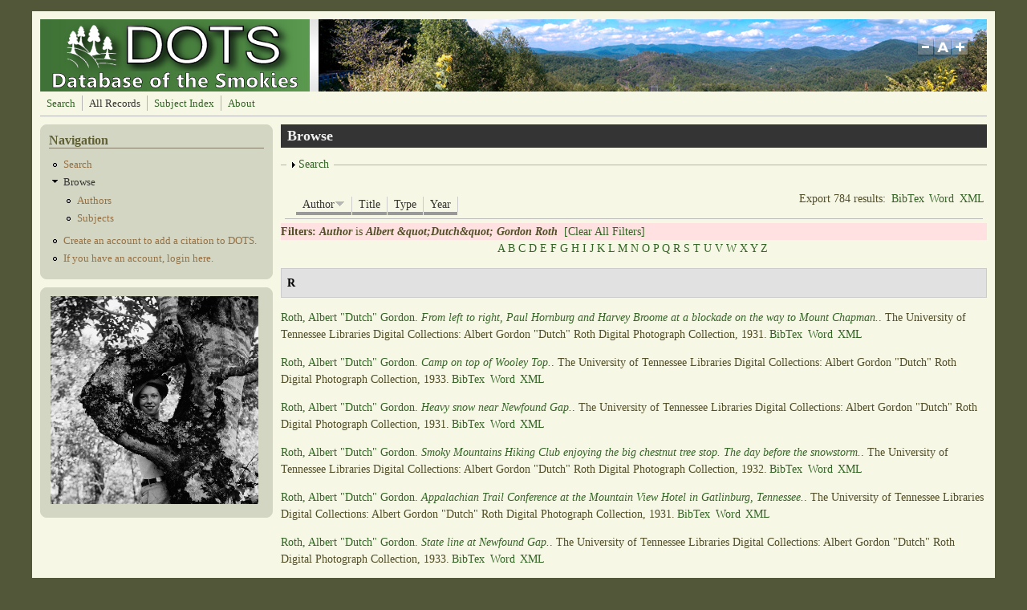

--- FILE ---
content_type: text/html; charset=utf-8
request_url: https://dots.lib.utk.edu/?q=biblio&page=13&amp%3Bf%5Bkeyword%5D=2932&s=author&o=desc&f%5Bauthor%5D=6868
body_size: 538247
content:
<!DOCTYPE html PUBLIC "-//W3C//DTD XHTML+RDFa 1.0//EN"
  "http://www.w3.org/MarkUp/DTD/xhtml-rdfa-1.dtd">
<html xmlns="http://www.w3.org/1999/xhtml" xml:lang="en" version="XHTML+RDFa 1.0" dir="ltr"
  xmlns:content="http://purl.org/rss/1.0/modules/content/"
  xmlns:dc="http://purl.org/dc/terms/"
  xmlns:foaf="http://xmlns.com/foaf/0.1/"
  xmlns:og="http://ogp.me/ns#"
  xmlns:rdfs="http://www.w3.org/2000/01/rdf-schema#"
  xmlns:sioc="http://rdfs.org/sioc/ns#"
  xmlns:sioct="http://rdfs.org/sioc/types#"
  xmlns:skos="http://www.w3.org/2004/02/skos/core#"
  xmlns:xsd="http://www.w3.org/2001/XMLSchema#">

<head profile="http://www.w3.org/1999/xhtml/vocab">
  <meta http-equiv="Content-Type" content="text/html; charset=utf-8" />
<meta name="Generator" content="Drupal 7 (http://drupal.org)" />
<link rel="shortcut icon" href="https://dots.lib.utk.edu/sites/default/files/favicon4_0.png" type="image/png" />
  <title>Browse | Database of the Smokies</title>
  <style type="text/css" media="all">
@import url("https://dots.lib.utk.edu/modules/system/system.base.css?rtdqbq");
@import url("https://dots.lib.utk.edu/modules/system/system.menus.css?rtdqbq");
@import url("https://dots.lib.utk.edu/modules/system/system.messages.css?rtdqbq");
@import url("https://dots.lib.utk.edu/modules/system/system.theme.css?rtdqbq");
</style>
<style type="text/css" media="screen">
@import url("https://dots.lib.utk.edu/sites/all/libraries/shadowbox/shadowbox.css?rtdqbq");
</style>
<style type="text/css" media="print">
<!--/*--><![CDATA[/*><!--*/
#sb-container{position:relative;}#sb-overlay{display:none;}#sb-wrapper{position:relative;top:0;left:0;}#sb-loading{display:none;}

/*]]>*/-->
</style>
<style type="text/css" media="screen">
@import url("https://dots.lib.utk.edu/sites/all/modules/views_slideshow/views_slideshow.css?rtdqbq");
</style>
<style type="text/css" media="all">
@import url("https://dots.lib.utk.edu/modules/aggregator/aggregator.css?rtdqbq");
@import url("https://dots.lib.utk.edu/modules/book/book.css?rtdqbq");
@import url("https://dots.lib.utk.edu/modules/comment/comment.css?rtdqbq");
@import url("https://dots.lib.utk.edu/modules/field/theme/field.css?rtdqbq");
@import url("https://dots.lib.utk.edu/sites/all/modules/logintoboggan/logintoboggan.css?rtdqbq");
@import url("https://dots.lib.utk.edu/modules/node/node.css?rtdqbq");
@import url("https://dots.lib.utk.edu/modules/search/search.css?rtdqbq");
@import url("https://dots.lib.utk.edu/modules/user/user.css?rtdqbq");
@import url("https://dots.lib.utk.edu/modules/forum/forum.css?rtdqbq");
@import url("https://dots.lib.utk.edu/sites/all/modules/views/css/views.css?rtdqbq");
</style>
<style type="text/css" media="all">
@import url("https://dots.lib.utk.edu/sites/all/modules/colorbox/styles/default/colorbox_style.css?rtdqbq");
@import url("https://dots.lib.utk.edu/sites/all/modules/ctools/css/ctools.css?rtdqbq");
@import url("https://dots.lib.utk.edu/sites/all/modules/biblio/biblio.css?rtdqbq");
@import url("https://dots.lib.utk.edu/sites/all/modules/views_slideshow/contrib/views_slideshow_cycle/views_slideshow_cycle.css?rtdqbq");
</style>
<style type="text/css" media="all">
@import url("https://dots.lib.utk.edu/sites/all/themes/mayo/css/layout.css?rtdqbq");
@import url("https://dots.lib.utk.edu/sites/all/themes/mayo/css/style.css?rtdqbq");
@import url("https://dots.lib.utk.edu/sites/default/files/color/mayo-045e7cfc/colors.css?rtdqbq");
</style>

<!--[if IE 8]>
<link type="text/css" rel="stylesheet" href="https://dots.lib.utk.edu/sites/all/themes/mayo/css/ie8.css?rtdqbq" media="all" />
<![endif]-->

<!--[if  IE 7]>
<link type="text/css" rel="stylesheet" href="https://dots.lib.utk.edu/sites/all/themes/mayo/css/ie.css?rtdqbq" media="all" />
<![endif]-->

<!--[if IE 6]>
<link type="text/css" rel="stylesheet" href="https://dots.lib.utk.edu/sites/all/themes/mayo/css/ie6.css?rtdqbq" media="all" />
<![endif]-->
<style type="text/css" media="all">
@import url("https://dots.lib.utk.edu/sites/all/themes/mayo/css/round-sidebar.css?rtdqbq");
@import url("https://dots.lib.utk.edu/sites/all/themes/mayo/css/round-node.css?rtdqbq");
</style>
<style type="text/css" media="all">
<!--/*--><![CDATA[/*><!--*/
body{font-size:87.5%;font-family:Georgia,'Palatino Linotype','Book Antiqua','URW Palladio L',Baskerville,Meiryo,'Hiragino Mincho Pro','MS PMincho',serif;}
h1,h2,h3,h4,h5{font-family:Georgia,'Palatino Linotype','Book Antiqua','URW Palladio L',Baskerville,Meiryo,'Hiragino Mincho Pro','MS PMincho',serif;}

/*]]>*/-->
</style>
  <script type="text/javascript" src="https://dots.lib.utk.edu/misc/jquery.js?v=1.4.4"></script>
<script type="text/javascript" src="https://dots.lib.utk.edu/misc/jquery-extend-3.4.0.js?v=1.4.4"></script>
<script type="text/javascript" src="https://dots.lib.utk.edu/misc/jquery-html-prefilter-3.5.0-backport.js?v=1.4.4"></script>
<script type="text/javascript" src="https://dots.lib.utk.edu/misc/jquery.once.js?v=1.2"></script>
<script type="text/javascript" src="https://dots.lib.utk.edu/misc/drupal.js?rtdqbq"></script>
<script type="text/javascript" src="https://dots.lib.utk.edu/sites/all/libraries/shadowbox/shadowbox.js?v=3.0.3"></script>
<script type="text/javascript" src="https://dots.lib.utk.edu/sites/all/modules/shadowbox/shadowbox_auto.js?v=3.0.3"></script>
<script type="text/javascript" src="https://dots.lib.utk.edu/sites/all/modules/views_slideshow/js/views_slideshow.js?v=1.0"></script>
<script type="text/javascript" src="https://dots.lib.utk.edu/misc/form.js?v=7.96"></script>
<script type="text/javascript" src="https://dots.lib.utk.edu/sites/all/modules/colorbox/js/colorbox.js?rtdqbq"></script>
<script type="text/javascript" src="https://dots.lib.utk.edu/sites/all/modules/colorbox/styles/default/colorbox_style.js?rtdqbq"></script>
<script type="text/javascript" src="https://dots.lib.utk.edu/sites/all/libraries/jquery.cycle/jquery.cycle.all.min.js?rtdqbq"></script>
<script type="text/javascript" src="https://dots.lib.utk.edu/sites/all/libraries/json2/json2.js?rtdqbq"></script>
<script type="text/javascript" src="https://dots.lib.utk.edu/sites/all/modules/views_slideshow/contrib/views_slideshow_cycle/js/views_slideshow_cycle.js?rtdqbq"></script>
<script type="text/javascript" src="https://dots.lib.utk.edu/sites/all/modules/google_analytics/googleanalytics.js?rtdqbq"></script>
<script type="text/javascript">
<!--//--><![CDATA[//><!--
(function(i,s,o,g,r,a,m){i["GoogleAnalyticsObject"]=r;i[r]=i[r]||function(){(i[r].q=i[r].q||[]).push(arguments)},i[r].l=1*new Date();a=s.createElement(o),m=s.getElementsByTagName(o)[0];a.async=1;a.src=g;m.parentNode.insertBefore(a,m)})(window,document,"script","//www.google-analytics.com/analytics.js","ga");ga("create", "UA-5931387-23", {"cookieDomain":"auto"});ga("send", "pageview");
//--><!]]>
</script>
<script type="text/javascript" src="https://dots.lib.utk.edu/sites/all/themes/mayo/js/mayo-fontsize.js?rtdqbq"></script>
<script type="text/javascript" src="https://dots.lib.utk.edu/misc/collapse.js?v=7.96"></script>
<script type="text/javascript">
<!--//--><![CDATA[//><!--

          Shadowbox.path = "/sites/all/libraries/shadowbox/";
        
//--><!]]>
</script>
<script type="text/javascript">
<!--//--><![CDATA[//><!--
jQuery.extend(Drupal.settings, {"basePath":"\/","pathPrefix":"","setHasJsCookie":0,"ajaxPageState":{"theme":"mayo","theme_token":"9s0w8MJGx7taaP6Nx0UsPOaas1EiWN2aipWz3e-9fmo","js":{"misc\/jquery.js":1,"misc\/jquery-extend-3.4.0.js":1,"misc\/jquery-html-prefilter-3.5.0-backport.js":1,"misc\/jquery.once.js":1,"misc\/drupal.js":1,"sites\/all\/libraries\/shadowbox\/shadowbox.js":1,"sites\/all\/modules\/shadowbox\/shadowbox_auto.js":1,"sites\/all\/modules\/views_slideshow\/js\/views_slideshow.js":1,"misc\/form.js":1,"sites\/all\/modules\/colorbox\/js\/colorbox.js":1,"sites\/all\/modules\/colorbox\/styles\/default\/colorbox_style.js":1,"sites\/all\/libraries\/jquery.cycle\/jquery.cycle.all.min.js":1,"sites\/all\/libraries\/json2\/json2.js":1,"sites\/all\/modules\/views_slideshow\/contrib\/views_slideshow_cycle\/js\/views_slideshow_cycle.js":1,"sites\/all\/modules\/google_analytics\/googleanalytics.js":1,"0":1,"sites\/all\/themes\/mayo\/js\/mayo-fontsize.js":1,"misc\/collapse.js":1,"1":1},"css":{"modules\/system\/system.base.css":1,"modules\/system\/system.menus.css":1,"modules\/system\/system.messages.css":1,"modules\/system\/system.theme.css":1,"sites\/all\/libraries\/shadowbox\/shadowbox.css":1,"0":1,"sites\/all\/modules\/views_slideshow\/views_slideshow.css":1,"modules\/aggregator\/aggregator.css":1,"modules\/book\/book.css":1,"modules\/comment\/comment.css":1,"modules\/field\/theme\/field.css":1,"sites\/all\/modules\/logintoboggan\/logintoboggan.css":1,"modules\/node\/node.css":1,"modules\/search\/search.css":1,"modules\/user\/user.css":1,"modules\/forum\/forum.css":1,"sites\/all\/modules\/views\/css\/views.css":1,"sites\/all\/modules\/colorbox\/styles\/default\/colorbox_style.css":1,"sites\/all\/modules\/ctools\/css\/ctools.css":1,"sites\/all\/modules\/biblio\/biblio.css":1,"sites\/all\/modules\/views_slideshow\/contrib\/views_slideshow_cycle\/views_slideshow_cycle.css":1,"sites\/all\/themes\/mayo\/css\/layout.css":1,"sites\/all\/themes\/mayo\/css\/style.css":1,"sites\/all\/themes\/mayo\/css\/colors.css":1,"sites\/all\/themes\/mayo\/css\/ie8.css":1,"sites\/all\/themes\/mayo\/css\/ie.css":1,"sites\/all\/themes\/mayo\/css\/ie6.css":1,"sites\/all\/themes\/mayo\/css\/round-sidebar.css":1,"sites\/all\/themes\/mayo\/css\/round-node.css":1,"1":1,"2":1}},"colorbox":{"opacity":"0.85","current":"{current} of {total}","previous":"\u00ab Prev","next":"Next \u00bb","close":"Close","maxWidth":"98%","maxHeight":"98%","fixed":true,"mobiledetect":true,"mobiledevicewidth":"480px","file_public_path":"\/sites\/default\/files","specificPagesDefaultValue":"admin*\nimagebrowser*\nimg_assist*\nimce*\nnode\/add\/*\nnode\/*\/edit\nprint\/*\nprintpdf\/*\nsystem\/ajax\nsystem\/ajax\/*"},"shadowbox":{"animate":true,"animateFade":true,"animSequence":"wh","auto_enable_all_images":1,"auto_gallery":0,"autoplayMovies":true,"continuous":false,"counterLimit":10,"counterType":"default","displayCounter":true,"displayNav":true,"enableKeys":true,"fadeDuration":0.35,"handleOversize":"resize","handleUnsupported":"link","initialHeight":160,"initialWidth":320,"language":"en","modal":false,"overlayColor":"#000","overlayOpacity":0.8,"resizeDuration":0.55,"showMovieControls":true,"slideshowDelay":0,"viewportPadding":20,"useSizzle":false},"viewsSlideshow":{"slideshow-block_1":{"methods":{"goToSlide":["viewsSlideshowPager","viewsSlideshowSlideCounter","viewsSlideshowCycle"],"nextSlide":["viewsSlideshowPager","viewsSlideshowSlideCounter","viewsSlideshowCycle"],"pause":["viewsSlideshowControls","viewsSlideshowCycle"],"play":["viewsSlideshowControls","viewsSlideshowCycle"],"previousSlide":["viewsSlideshowPager","viewsSlideshowSlideCounter","viewsSlideshowCycle"],"transitionBegin":["viewsSlideshowPager","viewsSlideshowSlideCounter"],"transitionEnd":[]},"paused":0}},"viewsSlideshowCycle":{"#views_slideshow_cycle_main_slideshow-block_1":{"num_divs":45,"id_prefix":"#views_slideshow_cycle_main_","div_prefix":"#views_slideshow_cycle_div_","vss_id":"slideshow-block_1","effect":"fade","transition_advanced":0,"timeout":5000,"speed":700,"delay":0,"sync":1,"random":0,"pause":1,"pause_on_click":0,"action_advanced":0,"start_paused":0,"remember_slide":0,"remember_slide_days":1,"pause_in_middle":0,"pause_when_hidden":0,"pause_when_hidden_type":"full","amount_allowed_visible":"","nowrap":0,"fixed_height":1,"items_per_slide":1,"wait_for_image_load":1,"wait_for_image_load_timeout":3000,"cleartype":0,"cleartypenobg":0,"advanced_options":"{}"}},"better_exposed_filters":{"views":{"slideshow":{"displays":{"block_1":{"filters":[]}}}}},"googleanalytics":{"trackOutbound":1,"trackMailto":1,"trackDownload":1,"trackDownloadExtensions":"7z|aac|arc|arj|asf|asx|avi|bin|csv|doc(x|m)?|dot(x|m)?|exe|flv|gif|gz|gzip|hqx|jar|jpe?g|js|mp(2|3|4|e?g)|mov(ie)?|msi|msp|pdf|phps|png|ppt(x|m)?|pot(x|m)?|pps(x|m)?|ppam|sld(x|m)?|thmx|qtm?|ra(m|r)?|sea|sit|tar|tgz|torrent|txt|wav|wma|wmv|wpd|xls(x|m|b)?|xlt(x|m)|xlam|xml|z|zip","trackColorbox":1},"urlIsAjaxTrusted":{"\/?q=biblio\u0026page=13\u0026amp%3Bf%5Bkeyword%5D=2932\u0026s=author\u0026o=desc\u0026f%5Bauthor%5D=6868":true}});
//--><!]]>
</script>
</head>
<body class="html not-front not-logged-in one-sidebar sidebar-first page-biblio" >
  <div id="skip-link">
    <a href="#main-content" class="element-invisible element-focusable">Skip to main content</a>
  </div>
    

<div id="page-wrapper" style="width: 1200px; margin-top: 14px; margin-bottom: 14px;">
  <div id="page" style="padding: 10px;">

    <div id="header" style="height: 90px;filter:;background: url(sites/default/files/header.jpg) repeat top left;border: none;">
    <div id="header-watermark" style="">
    <div class="section clearfix">

              <div id="logo" style="padding-left: 12px; padding-top: 0px;">
        <a href="/" title="Home" rel="home">
          <img src="https://dots.lib.utk.edu/sites/default/files/dots_10_12_a_1.png" alt="Home" />
        </a>
        </div> <!-- /#logo -->
      
      
      
              <div id="header-fontsizer" style="margin-top: 23px;">
        <a href="#" class="decreaseFont" title="Decrease text size"></a>
        <a href="#" class="resetFont"    title="Restore default text size"></a>
        <a href="#" class="increaseFont" title="Increase text size"></a>
        </div>
      
      <div class="clearfix cfie"></div>

      
    </div> <!-- /.section -->
    </div> <!-- /#header-watermark -->
    </div> <!-- /#header -->

          <div id="navigation"><div class="section">
        <ul id="main-menu" class="links inline clearfix"><li class="menu-1126 first"><a href="/?q=biblio/advsearch/table&amp;reset=clear" title="">Search</a></li>
<li class="menu-448 active-trail active"><a href="/?q=biblio" title="" class="active-trail active">All Records</a></li>
<li class="menu-609"><a href="/?q=content/taxonomy-lookup">Subject Index</a></li>
<li class="menu-1080 last"><a href="/?q=about" title="">About</a></li>
</ul>              </div></div> <!-- /.section, /#navigation -->
    
    <div class="clearfix cfie"></div>

    <!-- for nice_menus, superfish -->
        
    <!-- space between menus and contents -->
    <div class="spacer clearfix cfie"></div>


    <div id="main-wrapper">
    <div id="main" class="clearfix" style="">

      
      
      
      <div class="clearfix cfie"></div>


      <!-- sidebars (left) -->
              <div id="sidebar-first" class="column sidebar" style="width: 25%;"><div class="section" style="margin-left: 0px; margin-right: 5px;">
            <div class="region region-sidebar-first">
    <div id="block-menu-menu-navigation-test" class="block block-menu clearfix">

    <h2>Navigation</h2>
  
  <div class="content">
    <ul class="menu"><li class="first leaf"><a href="/?q=biblio/advsearch" title="Advanced Search">Search</a></li>
<li class="expanded active-trail"><a href="/?q=biblio" title="" class="active-trail active">Browse</a><ul class="menu"><li class="first leaf"><a href="/?q=biblio/authors" title="">Authors</a></li>
<li class="last leaf"><a href="/?q=content/taxonomy-lookup" title="Subject Index Link">Subjects</a></li>
</ul></li>
<li class="leaf"><a href="/?q=content/account-creation-0" title="">Create an account to add a citation to DOTS.</a></li>
<li class="last leaf"><a href="/?q=user" title="Login to Add a Citation">If you have an account, login here.</a></li>
</ul>  </div>
</div>
<div id="block-views-slideshow-block-1" class="block block-views clearfix">

    
  <div class="content">
    <div class="view view-slideshow view-id-slideshow view-display-id-block_1 view-dom-id-9b7ed12e431825372d683b7782122bc5">
        
  
  
      <div class="view-content">
      
  <div class="skin-default">
    
    <div id="views_slideshow_cycle_main_slideshow-block_1" class="views_slideshow_cycle_main views_slideshow_main"><div id="views_slideshow_cycle_teaser_section_slideshow-block_1" class="views-slideshow-cycle-main-frame views_slideshow_cycle_teaser_section">
  <div id="views_slideshow_cycle_div_slideshow-block_1_0" class="views-slideshow-cycle-main-frame-row views_slideshow_cycle_slide views_slideshow_slide views-row-1 views-row-odd">
  <div class="views-slideshow-cycle-main-frame-row-item views-row views-row-0 views-row-odd views-row-first">
    
  <div class="views-field views-field-field-slide">        <div class="field-content"><a href="https://digital.lib.utk.edu/collections/islandora/object/webster%3A1411" target="_blank"><img typeof="foaf:Image" src="https://dots.lib.utk.edu/sites/default/files/styles/slide/public/Odd%20tree%20formation%20on%20state%20line%3AWebster.png?itok=5--agUER" width="259" height="259" alt="" /></a></div>  </div></div>
</div>
<div id="views_slideshow_cycle_div_slideshow-block_1_1" class="views-slideshow-cycle-main-frame-row views_slideshow_cycle_slide views_slideshow_slide views-row-2 views_slideshow_cycle_hidden views-row-even">
  <div class="views-slideshow-cycle-main-frame-row-item views-row views-row-1 views-row-even">
    
  <div class="views-field views-field-field-slide">        <div class="field-content"><a href="https://digital.lib.utk.edu/collections/islandora/object/thompson%3A235" target="_blank"><img typeof="foaf:Image" src="https://dots.lib.utk.edu/sites/default/files/styles/slide/public/Old%20Growth%20Tree%3AThompson%20Brothers_0.jpg?itok=3rjXepdn" width="259" height="259" alt="" /></a></div>  </div></div>
</div>
<div id="views_slideshow_cycle_div_slideshow-block_1_2" class="views-slideshow-cycle-main-frame-row views_slideshow_cycle_slide views_slideshow_slide views-row-3 views_slideshow_cycle_hidden views-row-odd">
  <div class="views-slideshow-cycle-main-frame-row-item views-row views-row-2 views-row-odd">
    
  <div class="views-field views-field-field-slide">        <div class="field-content"><a href="https://digital.lib.utk.edu/collections/islandora/object/kintner%3A48" target="_blank"><img typeof="foaf:Image" src="https://dots.lib.utk.edu/sites/default/files/styles/slide/public/kintner.png?itok=H83G7_5I" width="259" height="259" alt="" /></a></div>  </div></div>
</div>
<div id="views_slideshow_cycle_div_slideshow-block_1_3" class="views-slideshow-cycle-main-frame-row views_slideshow_cycle_slide views_slideshow_slide views-row-4 views_slideshow_cycle_hidden views-row-even">
  <div class="views-slideshow-cycle-main-frame-row-item views-row views-row-3 views-row-even">
    
  <div class="views-field views-field-field-slide">        <div class="field-content"><a href="https://digital.lib.utk.edu/collections/islandora/object/derris%3A594" target="_blank"><img typeof="foaf:Image" src="https://dots.lib.utk.edu/sites/default/files/styles/slide/public/Cades%20Cove.jpg?itok=4c8PBnwu" width="259" height="259" alt="" /></a></div>  </div></div>
</div>
<div id="views_slideshow_cycle_div_slideshow-block_1_4" class="views-slideshow-cycle-main-frame-row views_slideshow_cycle_slide views_slideshow_slide views-row-5 views_slideshow_cycle_hidden views-row-odd">
  <div class="views-slideshow-cycle-main-frame-row-item views-row views-row-4 views-row-odd">
    
  <div class="views-field views-field-field-slide">        <div class="field-content"><a href="https://digital.lib.utk.edu/collections/islandora/object/pcard00%3A100257" target="_blank"><img typeof="foaf:Image" src="https://dots.lib.utk.edu/sites/default/files/styles/slide/public/bearintree_0.png?itok=jpkBJaCX" width="259" height="259" alt="" /></a></div>  </div></div>
</div>
<div id="views_slideshow_cycle_div_slideshow-block_1_5" class="views-slideshow-cycle-main-frame-row views_slideshow_cycle_slide views_slideshow_slide views-row-6 views_slideshow_cycle_hidden views-row-even">
  <div class="views-slideshow-cycle-main-frame-row-item views-row views-row-5 views-row-even">
    
  <div class="views-field views-field-field-slide">        <div class="field-content"><a href="https://digital.lib.utk.edu/collections/islandora/object/wcc%3A278" target="_blank"><img typeof="foaf:Image" src="https://dots.lib.utk.edu/sites/default/files/styles/slide/public/2.png?itok=xpkuxq2X" width="259" height="259" alt="" /></a></div>  </div></div>
</div>
<div id="views_slideshow_cycle_div_slideshow-block_1_6" class="views-slideshow-cycle-main-frame-row views_slideshow_cycle_slide views_slideshow_slide views-row-7 views_slideshow_cycle_hidden views-row-odd">
  <div class="views-slideshow-cycle-main-frame-row-item views-row views-row-6 views-row-odd">
    
  <div class="views-field views-field-field-slide">        <div class="field-content"><a href="https://digital.lib.utk.edu/collections/islandora/object/thompson%3A151" target="_blank"><img typeof="foaf:Image" src="https://dots.lib.utk.edu/sites/default/files/styles/slide/public/Mountain%20Ferns.jpg?itok=z7l8sTj9" width="259" height="259" alt="" /></a></div>  </div></div>
</div>
<div id="views_slideshow_cycle_div_slideshow-block_1_7" class="views-slideshow-cycle-main-frame-row views_slideshow_cycle_slide views_slideshow_slide views-row-8 views_slideshow_cycle_hidden views-row-even">
  <div class="views-slideshow-cycle-main-frame-row-item views-row views-row-7 views-row-even">
    
  <div class="views-field views-field-field-slide">        <div class="field-content"><a href="http://diglib.lib.utk.edu/cgi/i/image/image-idx?sid=f3daaf55573bcfbbf450d90950aa5ce8%3Bq1%3Dbaskets%3Brgn1%3DAll%20Categories%3Bop2%3DAnd%3Brgn2%3DAll%20Categories%3Bxc%3D1%3Bg%3Dgsmc%3Bsize%3D20%3Bc%3Darrp%3Bc%3Darrs%3Bc%3Drth&amp;lasttype=boolean%3Bview%3Dentry%3Blastview%3Dthumbnail%3Bsubview%3Ddetail%3Bcc%3Dar" target="_blank"><img typeof="foaf:Image" src="https://dots.lib.utk.edu/sites/default/files/styles/slide/public/Basket%20Makers.jpg?itok=7KvoEz38" width="259" height="259" alt="" /></a></div>  </div></div>
</div>
<div id="views_slideshow_cycle_div_slideshow-block_1_8" class="views-slideshow-cycle-main-frame-row views_slideshow_cycle_slide views_slideshow_slide views-row-9 views_slideshow_cycle_hidden views-row-odd">
  <div class="views-slideshow-cycle-main-frame-row-item views-row views-row-8 views-row-odd">
    
  <div class="views-field views-field-field-slide">        <div class="field-content"><a href="http://diglib.lib.utk.edu/cgi/i/image/image-idx?sid=d520844dc17db0cb29b4c211e37ae38d%3Bq1%3Dogle%3Brgn1%3DAll%20Categories%3Bop2%3DAnd%3Brgn2%3DAll%20Categories%3Bg%3Dpbph%3Bsize%3D20%3Bc%3Darrp&amp;lasttype=boolean%3Bview%3Dentry%3Blastview%3Dthumbnail%3Bsubview%3Ddetail%3Bcc%3Darrp%3Bentryid%3Dx-aai0067%3B" target="_blank"><img typeof="foaf:Image" src="https://dots.lib.utk.edu/sites/default/files/styles/slide/public/17.png?itok=tC42zf9a" width="259" height="259" alt="" /></a></div>  </div></div>
</div>
<div id="views_slideshow_cycle_div_slideshow-block_1_9" class="views-slideshow-cycle-main-frame-row views_slideshow_cycle_slide views_slideshow_slide views-row-10 views_slideshow_cycle_hidden views-row-even">
  <div class="views-slideshow-cycle-main-frame-row-item views-row views-row-9 views-row-even">
    
  <div class="views-field views-field-field-slide">        <div class="field-content"><a href="https://digital.lib.utk.edu/collections/islandora/object/thompson%3A250" target="_blank"><img typeof="foaf:Image" src="https://dots.lib.utk.edu/sites/default/files/styles/slide/public/15.png?itok=u1VjGWIT" width="259" height="259" alt="" /></a></div>  </div></div>
</div>
<div id="views_slideshow_cycle_div_slideshow-block_1_10" class="views-slideshow-cycle-main-frame-row views_slideshow_cycle_slide views_slideshow_slide views-row-11 views_slideshow_cycle_hidden views-row-odd">
  <div class="views-slideshow-cycle-main-frame-row-item views-row views-row-10 views-row-odd">
    
  <div class="views-field views-field-field-slide">        <div class="field-content"><a href="https://digital.lib.utk.edu/collections/islandora/object/50yrcove%3A1238" target="_blank"><img typeof="foaf:Image" src="https://dots.lib.utk.edu/sites/default/files/styles/slide/public/John%20W.%20Oliver%20with%20mail%20bags.jpg?itok=ogZAu84P" width="259" height="259" alt="" /></a></div>  </div></div>
</div>
<div id="views_slideshow_cycle_div_slideshow-block_1_11" class="views-slideshow-cycle-main-frame-row views_slideshow_cycle_slide views_slideshow_slide views-row-12 views_slideshow_cycle_hidden views-row-even">
  <div class="views-slideshow-cycle-main-frame-row-item views-row views-row-11 views-row-even">
    
  <div class="views-field views-field-field-slide">        <div class="field-content"><a href="https://digital.lib.utk.edu/collections/islandora/object/webster%3A1120" target="_blank"><img typeof="foaf:Image" src="https://dots.lib.utk.edu/sites/default/files/styles/slide/public/Webster3.jpg?itok=Z2vrByrE" width="259" height="259" alt="" /></a></div>  </div></div>
</div>
<div id="views_slideshow_cycle_div_slideshow-block_1_12" class="views-slideshow-cycle-main-frame-row views_slideshow_cycle_slide views_slideshow_slide views-row-13 views_slideshow_cycle_hidden views-row-odd">
  <div class="views-slideshow-cycle-main-frame-row-item views-row views-row-12 views-row-odd">
    
  <div class="views-field views-field-field-slide">        <div class="field-content"><a href="https://digital.lib.utk.edu/collections/islandora/object/thompson%3A386" target="_blank"><img typeof="foaf:Image" src="https://dots.lib.utk.edu/sites/default/files/styles/slide/public/14.png?itok=SWpjn700" width="259" height="259" alt="" /></a></div>  </div></div>
</div>
<div id="views_slideshow_cycle_div_slideshow-block_1_13" class="views-slideshow-cycle-main-frame-row views_slideshow_cycle_slide views_slideshow_slide views-row-14 views_slideshow_cycle_hidden views-row-even">
  <div class="views-slideshow-cycle-main-frame-row-item views-row views-row-13 views-row-even">
    
  <div class="views-field views-field-field-slide">        <div class="field-content"><a href="https://digital.lib.utk.edu/collections/islandora/object/pcard00%3A108322" target="_blank"><img typeof="foaf:Image" src="https://dots.lib.utk.edu/sites/default/files/styles/slide/public/Moonlight.jpg?itok=ZkR5UNGz" width="259" height="259" alt="" /></a></div>  </div></div>
</div>
<div id="views_slideshow_cycle_div_slideshow-block_1_14" class="views-slideshow-cycle-main-frame-row views_slideshow_cycle_slide views_slideshow_slide views-row-15 views_slideshow_cycle_hidden views-row-odd">
  <div class="views-slideshow-cycle-main-frame-row-item views-row views-row-14 views-row-odd">
    
  <div class="views-field views-field-field-slide">        <div class="field-content"><a href="https://digital.lib.utk.edu/collections/islandora/object/derris%3A770" target="_blank"><img typeof="foaf:Image" src="https://dots.lib.utk.edu/sites/default/files/styles/slide/public/Chimney%20Tops.jpg?itok=qPtH1wtC" width="259" height="259" alt="" /></a></div>  </div></div>
</div>
<div id="views_slideshow_cycle_div_slideshow-block_1_15" class="views-slideshow-cycle-main-frame-row views_slideshow_cycle_slide views_slideshow_slide views-row-16 views_slideshow_cycle_hidden views-row-even">
  <div class="views-slideshow-cycle-main-frame-row-item views-row views-row-15 views-row-even">
    
  <div class="views-field views-field-field-slide">        <div class="field-content"><a href="https://digital.lib.utk.edu/collections/islandora/object/thompson%3A90" target="_blank"><img typeof="foaf:Image" src="https://dots.lib.utk.edu/sites/default/files/styles/slide/public/11.png?itok=iYWpjcq2" width="259" height="259" alt="" /></a></div>  </div></div>
</div>
<div id="views_slideshow_cycle_div_slideshow-block_1_16" class="views-slideshow-cycle-main-frame-row views_slideshow_cycle_slide views_slideshow_slide views-row-17 views_slideshow_cycle_hidden views-row-odd">
  <div class="views-slideshow-cycle-main-frame-row-item views-row views-row-16 views-row-odd">
    
  <div class="views-field views-field-field-slide">        <div class="field-content"><a href="http://diglib.lib.utk.edu/cgi/i/image/image-idx?c=arrp%3Bview%3Dentry%3Bsubview%3Ddetail%3Bcc%3Darrp%3Bentryid%3Dx-ppi049%3Bviewid%3D1%3B&amp;q1=richard%20ogle&amp;op2=&amp;q2=&amp;op3=&amp;q3=&amp;rgn=All%2BCategories" target="_blank"><img typeof="foaf:Image" src="https://dots.lib.utk.edu/sites/default/files/styles/slide/public/16.png?itok=kpRVDdoH" width="259" height="259" alt="" /></a></div>  </div></div>
</div>
<div id="views_slideshow_cycle_div_slideshow-block_1_17" class="views-slideshow-cycle-main-frame-row views_slideshow_cycle_slide views_slideshow_slide views-row-18 views_slideshow_cycle_hidden views-row-even">
  <div class="views-slideshow-cycle-main-frame-row-item views-row views-row-17 views-row-even">
    
  <div class="views-field views-field-field-slide">        <div class="field-content"><a href="https://digital.lib.utk.edu/collections/islandora/object/webster%3A1269" target="_blank"><img typeof="foaf:Image" src="https://dots.lib.utk.edu/sites/default/files/styles/slide/public/Big%20Chesnut.%20Porters%20Flats.jpg?itok=LLCwBr4Q" width="259" height="259" alt="" /></a></div>  </div></div>
</div>
<div id="views_slideshow_cycle_div_slideshow-block_1_18" class="views-slideshow-cycle-main-frame-row views_slideshow_cycle_slide views_slideshow_slide views-row-19 views_slideshow_cycle_hidden views-row-odd">
  <div class="views-slideshow-cycle-main-frame-row-item views-row views-row-18 views-row-odd">
    
  <div class="views-field views-field-field-slide">        <div class="field-content"><a href="https://digital.lib.utk.edu/collections/islandora/object/kintner%3A13" target="_blank"><img typeof="foaf:Image" src="https://dots.lib.utk.edu/sites/default/files/styles/slide/public/kintner1.png?itok=u0raUxNz" width="259" height="259" alt="" /></a></div>  </div></div>
</div>
<div id="views_slideshow_cycle_div_slideshow-block_1_19" class="views-slideshow-cycle-main-frame-row views_slideshow_cycle_slide views_slideshow_slide views-row-20 views_slideshow_cycle_hidden views-row-even">
  <div class="views-slideshow-cycle-main-frame-row-item views-row views-row-19 views-row-even">
    
  <div class="views-field views-field-field-slide">        <div class="field-content"><a href="https://digital.lib.utk.edu/collections/islandora/object/webster%3A1267" target="_blank"><img typeof="foaf:Image" src="https://dots.lib.utk.edu/sites/default/files/styles/slide/public/Webster.jpg?itok=s0NxdkJa" width="259" height="259" alt="" /></a></div>  </div></div>
</div>
<div id="views_slideshow_cycle_div_slideshow-block_1_20" class="views-slideshow-cycle-main-frame-row views_slideshow_cycle_slide views_slideshow_slide views-row-21 views_slideshow_cycle_hidden views-row-odd">
  <div class="views-slideshow-cycle-main-frame-row-item views-row views-row-20 views-row-odd">
    
  <div class="views-field views-field-field-slide">        <div class="field-content"><a href="https://digital.lib.utk.edu/collections/islandora/object/pcard00%3A106942" target="_blank"><img typeof="foaf:Image" src="https://dots.lib.utk.edu/sites/default/files/styles/slide/public/The%20Chimney%20Tops.png?itok=Iv2uP-98" width="259" height="259" alt="" /></a></div>  </div></div>
</div>
<div id="views_slideshow_cycle_div_slideshow-block_1_21" class="views-slideshow-cycle-main-frame-row views_slideshow_cycle_slide views_slideshow_slide views-row-22 views_slideshow_cycle_hidden views-row-even">
  <div class="views-slideshow-cycle-main-frame-row-item views-row views-row-21 views-row-even">
    
  <div class="views-field views-field-field-slide">        <div class="field-content"><a href="https://digital.lib.utk.edu/collections/islandora/object/roth%3A2977" target="_blank"><img typeof="foaf:Image" src="https://dots.lib.utk.edu/sites/default/files/styles/slide/public/6.png?itok=U1Aq8DQv" width="259" height="259" alt="" /></a></div>  </div></div>
</div>
<div id="views_slideshow_cycle_div_slideshow-block_1_22" class="views-slideshow-cycle-main-frame-row views_slideshow_cycle_slide views_slideshow_slide views-row-23 views_slideshow_cycle_hidden views-row-odd">
  <div class="views-slideshow-cycle-main-frame-row-item views-row views-row-22 views-row-odd">
    
  <div class="views-field views-field-field-slide">        <div class="field-content"><a href="https://digital.lib.utk.edu/collections/islandora/object/pcard00%3A107818" target="_blank"><img typeof="foaf:Image" src="https://dots.lib.utk.edu/sites/default/files/styles/slide/public/Newfound%20Gap%20Postcard.jpg?itok=VkD7FHKY" width="259" height="259" alt="" /></a></div>  </div></div>
</div>
<div id="views_slideshow_cycle_div_slideshow-block_1_23" class="views-slideshow-cycle-main-frame-row views_slideshow_cycle_slide views_slideshow_slide views-row-24 views_slideshow_cycle_hidden views-row-even">
  <div class="views-slideshow-cycle-main-frame-row-item views-row views-row-23 views-row-even">
    
  <div class="views-field views-field-field-slide">        <div class="field-content"><a href="https://digital.lib.utk.edu/collections/islandora/object/pcard00%3A106987" target="_blank"><img typeof="foaf:Image" src="https://dots.lib.utk.edu/sites/default/files/styles/slide/public/azalea.jpg?itok=Bz1C4-Pf" width="259" height="259" alt="" /></a></div>  </div></div>
</div>
<div id="views_slideshow_cycle_div_slideshow-block_1_24" class="views-slideshow-cycle-main-frame-row views_slideshow_cycle_slide views_slideshow_slide views-row-25 views_slideshow_cycle_hidden views-row-odd">
  <div class="views-slideshow-cycle-main-frame-row-item views-row views-row-24 views-row-odd">
    
  <div class="views-field views-field-field-slide">        <div class="field-content"><a href="https://digital.lib.utk.edu/collections/islandora/object/pcard00%3A106216" target="_blank"><img typeof="foaf:Image" src="https://dots.lib.utk.edu/sites/default/files/styles/slide/public/Beautiful%20Fall%20Colors%20Postcard.jpg?itok=C_tMPAQB" width="259" height="259" alt="" /></a></div>  </div></div>
</div>
<div id="views_slideshow_cycle_div_slideshow-block_1_25" class="views-slideshow-cycle-main-frame-row views_slideshow_cycle_slide views_slideshow_slide views-row-26 views_slideshow_cycle_hidden views-row-even">
  <div class="views-slideshow-cycle-main-frame-row-item views-row views-row-25 views-row-even">
    
  <div class="views-field views-field-field-slide">        <div class="field-content"><a href="https://digital.lib.utk.edu/collections/islandora/object/thompson%3A89" target="_blank"><img typeof="foaf:Image" src="https://dots.lib.utk.edu/sites/default/files/styles/slide/public/8.png?itok=CRWepqde" width="259" height="259" alt="" /></a></div>  </div></div>
</div>
<div id="views_slideshow_cycle_div_slideshow-block_1_26" class="views-slideshow-cycle-main-frame-row views_slideshow_cycle_slide views_slideshow_slide views-row-27 views_slideshow_cycle_hidden views-row-odd">
  <div class="views-slideshow-cycle-main-frame-row-item views-row views-row-26 views-row-odd">
    
  <div class="views-field views-field-field-slide">        <div class="field-content"><a href="https://digital.lib.utk.edu/collections/islandora/object/thompson%3A3" target="_blank"><img typeof="foaf:Image" src="https://dots.lib.utk.edu/sites/default/files/styles/slide/public/cabin.jpg?itok=eZlx_7pH" width="259" height="259" alt="" /></a></div>  </div></div>
</div>
<div id="views_slideshow_cycle_div_slideshow-block_1_27" class="views-slideshow-cycle-main-frame-row views_slideshow_cycle_slide views_slideshow_slide views-row-28 views_slideshow_cycle_hidden views-row-even">
  <div class="views-slideshow-cycle-main-frame-row-item views-row views-row-27 views-row-even">
    
  <div class="views-field views-field-field-slide">        <div class="field-content"><a href="https://digital.lib.utk.edu/collections/islandora/object/webster%3A1024" target="_blank"><img typeof="foaf:Image" src="https://dots.lib.utk.edu/sites/default/files/styles/slide/public/Gnadian%20Family%20at%20Cherokee%3AWebster.jpg?itok=KD22Bl7w" width="259" height="259" alt="" /></a></div>  </div></div>
</div>
<div id="views_slideshow_cycle_div_slideshow-block_1_28" class="views-slideshow-cycle-main-frame-row views_slideshow_cycle_slide views_slideshow_slide views-row-29 views_slideshow_cycle_hidden views-row-odd">
  <div class="views-slideshow-cycle-main-frame-row-item views-row views-row-28 views-row-odd">
    
  <div class="views-field views-field-field-slide">        <div class="field-content"><a href="http://www.lib.utk.edu/digitalcollections/gsm.html" target="_blank"><img typeof="foaf:Image" src="https://dots.lib.utk.edu/sites/default/files/styles/slide/public/20.png?itok=rrcnDctj" width="259" height="259" alt="" /></a></div>  </div></div>
</div>
<div id="views_slideshow_cycle_div_slideshow-block_1_29" class="views-slideshow-cycle-main-frame-row views_slideshow_cycle_slide views_slideshow_slide views-row-30 views_slideshow_cycle_hidden views-row-even">
  <div class="views-slideshow-cycle-main-frame-row-item views-row views-row-29 views-row-even">
    
  <div class="views-field views-field-field-slide">        <div class="field-content"><a href="https://digital.lib.utk.edu/collections/islandora/object/wcc%3A313" target="_blank"><img typeof="foaf:Image" src="https://dots.lib.utk.edu/sites/default/files/styles/slide/public/3.png?itok=u35HaQF1" width="259" height="259" alt="" /></a></div>  </div></div>
</div>
<div id="views_slideshow_cycle_div_slideshow-block_1_30" class="views-slideshow-cycle-main-frame-row views_slideshow_cycle_slide views_slideshow_slide views-row-31 views_slideshow_cycle_hidden views-row-odd">
  <div class="views-slideshow-cycle-main-frame-row-item views-row views-row-30 views-row-odd">
    
  <div class="views-field views-field-field-slide">        <div class="field-content"><a href="https://digital.lib.utk.edu/collections/islandora/object/roth%3A2880" target="_blank"><img typeof="foaf:Image" src="https://dots.lib.utk.edu/sites/default/files/styles/slide/public/13.png?itok=x-cm8Y-3" width="259" height="259" alt="" /></a></div>  </div></div>
</div>
<div id="views_slideshow_cycle_div_slideshow-block_1_31" class="views-slideshow-cycle-main-frame-row views_slideshow_cycle_slide views_slideshow_slide views-row-32 views_slideshow_cycle_hidden views-row-even">
  <div class="views-slideshow-cycle-main-frame-row-item views-row views-row-31 views-row-even">
    
  <div class="views-field views-field-field-slide">        <div class="field-content"><a href="https://digital.lib.utk.edu/collections/islandora/object/kintner%3A1" target="_blank"><img typeof="foaf:Image" src="https://dots.lib.utk.edu/sites/default/files/styles/slide/public/Kintner2.png?itok=ULuJJHA2" width="259" height="259" alt="" /></a></div>  </div></div>
</div>
<div id="views_slideshow_cycle_div_slideshow-block_1_32" class="views-slideshow-cycle-main-frame-row views_slideshow_cycle_slide views_slideshow_slide views-row-33 views_slideshow_cycle_hidden views-row-odd">
  <div class="views-slideshow-cycle-main-frame-row-item views-row views-row-32 views-row-odd">
    
  <div class="views-field views-field-field-slide">        <div class="field-content"><a href="https://digital.lib.utk.edu/collections/islandora/object/webster%3A1060" target="_blank"><img typeof="foaf:Image" src="https://dots.lib.utk.edu/sites/default/files/styles/slide/public/MarkTest.jpg?itok=X3TbR8PR" width="259" height="259" alt="" /></a></div>  </div></div>
</div>
<div id="views_slideshow_cycle_div_slideshow-block_1_33" class="views-slideshow-cycle-main-frame-row views_slideshow_cycle_slide views_slideshow_slide views-row-34 views_slideshow_cycle_hidden views-row-even">
  <div class="views-slideshow-cycle-main-frame-row-item views-row views-row-33 views-row-even">
    
  <div class="views-field views-field-field-slide">        <div class="field-content"><a href="https://digital.lib.utk.edu/collections/islandora/object/wcc%3A283" target="_blank"><img typeof="foaf:Image" src="https://dots.lib.utk.edu/sites/default/files/styles/slide/public/1.png?itok=m5v_KKuN" width="259" height="259" alt="" /></a></div>  </div></div>
</div>
<div id="views_slideshow_cycle_div_slideshow-block_1_34" class="views-slideshow-cycle-main-frame-row views_slideshow_cycle_slide views_slideshow_slide views-row-35 views_slideshow_cycle_hidden views-row-odd">
  <div class="views-slideshow-cycle-main-frame-row-item views-row views-row-34 views-row-odd">
    
  <div class="views-field views-field-field-slide">        <div class="field-content"><a href="https://digital.lib.utk.edu/collections/islandora/object/thompson%3A96" target="_blank"><img typeof="foaf:Image" src="https://dots.lib.utk.edu/sites/default/files/styles/slide/public/12.png?itok=tmdYmiVK" width="259" height="259" alt="" /></a></div>  </div></div>
</div>
<div id="views_slideshow_cycle_div_slideshow-block_1_35" class="views-slideshow-cycle-main-frame-row views_slideshow_cycle_slide views_slideshow_slide views-row-36 views_slideshow_cycle_hidden views-row-even">
  <div class="views-slideshow-cycle-main-frame-row-item views-row views-row-35 views-row-even">
    
  <div class="views-field views-field-field-slide">        <div class="field-content"><a href="https://digital.lib.utk.edu/collections/islandora/object/derris%3A701" target="_blank"><img typeof="foaf:Image" src="https://dots.lib.utk.edu/sites/default/files/styles/slide/public/Little%20River.jpg?itok=MGOAltZO" width="259" height="259" alt="" /></a></div>  </div></div>
</div>
<div id="views_slideshow_cycle_div_slideshow-block_1_36" class="views-slideshow-cycle-main-frame-row views_slideshow_cycle_slide views_slideshow_slide views-row-37 views_slideshow_cycle_hidden views-row-odd">
  <div class="views-slideshow-cycle-main-frame-row-item views-row views-row-36 views-row-odd">
    
  <div class="views-field views-field-field-slide">        <div class="field-content"><a href="https://digital.lib.utk.edu/collections/islandora/object/thompson%3A293" target="_blank"><img typeof="foaf:Image" src="https://dots.lib.utk.edu/sites/default/files/styles/slide/public/FishingLittleRiver.jpg?itok=A9BkoVyf" width="259" height="259" alt="" /></a></div>  </div></div>
</div>
<div id="views_slideshow_cycle_div_slideshow-block_1_37" class="views-slideshow-cycle-main-frame-row views_slideshow_cycle_slide views_slideshow_slide views-row-38 views_slideshow_cycle_hidden views-row-even">
  <div class="views-slideshow-cycle-main-frame-row-item views-row views-row-37 views-row-even">
    
  <div class="views-field views-field-field-slide">        <div class="field-content"><a href="https://digital.lib.utk.edu/collections/islandora/object/roth%3A2116" target="_blank"><img typeof="foaf:Image" src="https://dots.lib.utk.edu/sites/default/files/styles/slide/public/Rainbow%20Falls%3ARoth.jpg?itok=V27s-CBM" width="259" height="259" alt="" /></a></div>  </div></div>
</div>
<div id="views_slideshow_cycle_div_slideshow-block_1_38" class="views-slideshow-cycle-main-frame-row views_slideshow_cycle_slide views_slideshow_slide views-row-39 views_slideshow_cycle_hidden views-row-odd">
  <div class="views-slideshow-cycle-main-frame-row-item views-row views-row-38 views-row-odd">
    
  <div class="views-field views-field-field-slide">        <div class="field-content"><a href="https://digital.lib.utk.edu/collections/islandora/object/thompson%3A307" target="_blank"><img typeof="foaf:Image" src="https://dots.lib.utk.edu/sites/default/files/styles/slide/public/9.png?itok=yAir_Uk-" width="259" height="259" alt="" /></a></div>  </div></div>
</div>
<div id="views_slideshow_cycle_div_slideshow-block_1_39" class="views-slideshow-cycle-main-frame-row views_slideshow_cycle_slide views_slideshow_slide views-row-40 views_slideshow_cycle_hidden views-row-even">
  <div class="views-slideshow-cycle-main-frame-row-item views-row views-row-39 views-row-even">
    
  <div class="views-field views-field-field-slide">        <div class="field-content"><a href="https://digital.lib.utk.edu/collections/islandora/object/webster%3A1065" target="_blank"><img typeof="foaf:Image" src="https://dots.lib.utk.edu/sites/default/files/styles/slide/public/webster2.jpg?itok=LgYyC6QW" width="259" height="259" alt="" /></a></div>  </div></div>
</div>
<div id="views_slideshow_cycle_div_slideshow-block_1_40" class="views-slideshow-cycle-main-frame-row views_slideshow_cycle_slide views_slideshow_slide views-row-41 views_slideshow_cycle_hidden views-row-odd">
  <div class="views-slideshow-cycle-main-frame-row-item views-row views-row-40 views-row-odd">
    
  <div class="views-field views-field-field-slide">        <div class="field-content"><a href="https://digital.lib.utk.edu/collections/islandora/object/thompson%3A302" target="_blank"><img typeof="foaf:Image" src="https://dots.lib.utk.edu/sites/default/files/styles/slide/public/7.png?itok=TJfX79au" width="259" height="259" alt="" /></a></div>  </div></div>
</div>
<div id="views_slideshow_cycle_div_slideshow-block_1_41" class="views-slideshow-cycle-main-frame-row views_slideshow_cycle_slide views_slideshow_slide views-row-42 views_slideshow_cycle_hidden views-row-even">
  <div class="views-slideshow-cycle-main-frame-row-item views-row views-row-41 views-row-even">
    
  <div class="views-field views-field-field-slide">        <div class="field-content"><a href="http://diglib.lib.utk.edu/cgi/i/image/image-idx?sid=f3daaf55573bcfbbf450d90950aa5ce8%3Bq1%3Dbaskets%3Brgn1%3DAll%20Categories%3Bop2%3DAnd%3Brgn2%3DAll%20Categories%3Bxc%3D1%3Bg%3Dgsmc%3Bc%3Darrp%3Bc%3Darrs%3Bc%3Drth%3Bsize%3D20&amp;lasttype=boolean%3Bview%3Dentry%3Blastview%3Dthumbnail%3Bsubview%3Ddetail%3Bcc%3Dar" target="_blank"><img typeof="foaf:Image" src="https://dots.lib.utk.edu/sites/default/files/styles/slide/public/18.png?itok=YBZZuU_E" width="259" height="259" alt="" /></a></div>  </div></div>
</div>
<div id="views_slideshow_cycle_div_slideshow-block_1_42" class="views-slideshow-cycle-main-frame-row views_slideshow_cycle_slide views_slideshow_slide views-row-43 views_slideshow_cycle_hidden views-row-odd">
  <div class="views-slideshow-cycle-main-frame-row-item views-row views-row-42 views-row-odd">
    
  <div class="views-field views-field-field-slide">        <div class="field-content"><a href="https://digital.lib.utk.edu/collections/islandora/object/pcard00%3A100206" target="_blank"><img typeof="foaf:Image" src="https://dots.lib.utk.edu/sites/default/files/styles/slide/public/mists.jpg?itok=7n3ayMpZ" width="259" height="259" alt="" /></a></div>  </div></div>
</div>
<div id="views_slideshow_cycle_div_slideshow-block_1_43" class="views-slideshow-cycle-main-frame-row views_slideshow_cycle_slide views_slideshow_slide views-row-44 views_slideshow_cycle_hidden views-row-even">
  <div class="views-slideshow-cycle-main-frame-row-item views-row views-row-43 views-row-even">
    
  <div class="views-field views-field-field-slide">        <div class="field-content"><a href="https://digital.lib.utk.edu/collections/islandora/object/roth%3A2759" target="_blank"><img typeof="foaf:Image" src="https://dots.lib.utk.edu/sites/default/files/styles/slide/public/5.png?itok=E7S2rlq7" width="259" height="259" alt="" /></a></div>  </div></div>
</div>
<div id="views_slideshow_cycle_div_slideshow-block_1_44" class="views-slideshow-cycle-main-frame-row views_slideshow_cycle_slide views_slideshow_slide views-row-45 views_slideshow_cycle_hidden views-row-odd">
  <div class="views-slideshow-cycle-main-frame-row-item views-row views-row-44 views-row-odd views-row-last">
    
  <div class="views-field views-field-field-slide">        <div class="field-content"><a href="https://digital.lib.utk.edu/collections/islandora/object/thompson%3A329" target="_blank"><img typeof="foaf:Image" src="https://dots.lib.utk.edu/sites/default/files/styles/slide/public/10.png?itok=Zerw_oiD" width="259" height="259" alt="" /></a></div>  </div></div>
</div>
</div>
</div>
      </div>
    </div>
  
  
  
  
  
  
</div>  </div>
</div>
  </div>
        </div></div> <!-- /.section, /#sidebar-first -->
            

      <!-- main content -->
      <div id="content" class="column" style="width: 75%;"><div class="section" style="margin-left: 5px; margin-right: 0px;">

        
        
        <a id="main-content"></a>
                <h1 class="title" id="page-title">Browse</h1>                <div class="tabs"></div>                          <div class="region region-content">
    <div id="block-system-main" class="block block-system clearfix">

    
  <div class="content">
    <div id="biblio-header" class="clear-block"><form action="/?q=biblio&amp;page=13&amp;amp%3Bf%5Bkeyword%5D=2932&amp;s=author&amp;o=desc&amp;f%5Bauthor%5D=6868" method="post" id="biblio-search-form" accept-charset="UTF-8"><div><fieldset class="collapsible collapsed form-wrapper" id="edit-search-form"><legend><span class="fieldset-legend">Search</span></legend><div class="fieldset-wrapper"><div class="container-inline biblio-search clear-block"><div class="form-item form-type-textfield form-item-keys">
  <input type="text" id="edit-keys" name="keys" value="" size="25" maxlength="255" class="form-text" />
</div>
<input type="submit" id="edit-submit" name="op" value="Biblio search" class="form-submit" /></div><fieldset class="collapsible collapsed form-wrapper" id="edit-filters"><legend><span class="fieldset-legend">Show only items where</span></legend><div class="fieldset-wrapper"><div class="exposed-filters"><div class="clearfix form-wrapper" id="edit-status"><div class="filters form-wrapper" id="edit-filters--2"><div class="form-item form-type-select form-item-author">
  <label for="edit-author">Author </label>
 <select id="edit-author" name="author" class="form-select"><option value="any" selected="selected">any</option><option value="7967"></option><option value="6674"></option><option value="8205"></option><option value="8160">/A, N </option><option value="3621">A. D. Smith &amp; Co.</option><option value="4030">Aaron, Reed </option><option value="6027">Abbey, Edward </option><option value="8179">Abbott, Lawrence </option><option value="2182">Abbott, Stanley W</option><option value="6373">Abbuehl, Edward H</option><option value="757">Abella, Scott R</option><option value="6784">Abernathy, A. R</option><option value="7678">Abla, Scott A</option><option value="7483">Abolafia, J. </option><option value="7782">Aboughanem-Sabanadzovic, N </option><option value="6366">Abrams, M. D</option><option value="3441">Abramson, Rudy </option><option value="2854">Ackerman, Kathy Cantley</option><option value="1254">Ackerman, Bruce B</option><option value="3019">Acuff, Roy </option><option value="4489">Adair, Mary </option><option value="7711">Adamonyte, Grazina </option><option value="7996">Adams, Paul J.</option><option value="3020">Adams, Ansel </option><option value="6180">Adams, Gerald Drayson</option><option value="6920">Adams, Harold S</option><option value="8296">Adams, Sheila Kay</option><option value="429">Adams, Elmer C</option><option value="2519">Adams, Mary Beth </option><option value="7940">Adams, Harold S.</option><option value="2384">Adams, Inez </option><option value="3243">Adams, Richard N.</option><option value="1046">Adams, Michael J</option><option value="6521">Adams, Harold S</option><option value="6258">Adams, Dean C</option><option value="8032">Adams, Kevin </option><option value="2855">Adams, Kevin </option><option value="7942">Adams, Harold S.</option><option value="2616">Adams, Paul Jay</option><option value="6973">Adams, Frazier B</option><option value="7963">Adams, Alan B</option><option value="7363">Adamski, John H</option><option value="2765">Adjemian, Jennifer </option><option value="5618">Adkins, Leonard M</option><option value="3932">Adler, Peter H</option><option value="7214">Adler, Frederick R</option><option value="8504">Administration, United States Fed</option><option value="4845">Aerial Photography Services</option><option value="5786">Ager, John </option><option value="5907">Aher, Jackie </option><option value="8172">Ahillen, Steve </option><option value="758">Ahles, Harry E</option><option value="2234">Ahlman, Todd </option><option value="3191">Ahmed, Mamun </option><option value="381">Aiken, Gene </option><option value="7210">Aiken, Elisabeth C</option><option value="759">Aiken, Marie </option><option value="8595">Akee, Randall </option><option value="2036">Akee, Randall K Q</option><option value="7246">Albee, Thomas F</option><option value="2750">Albertson, Earl M</option><option value="6220">Albrecht, Chris </option><option value="7348">Albrecht, Matthew A</option><option value="383">Albright, Priscilla </option><option value="2346">Albright, John </option><option value="382">Albright, Rodney </option><option value="2804">Albright, Stanley L</option><option value="4736">Albury, Kristene </option><option value="3457">Alderman, Pat </option><option value="4486">Alderman, John Anthony</option><option value="7240">Alderson, G </option><option value="7636">Aldrich, Serena R</option><option value="2405">Aldrich, John W</option><option value="6871">Aleinikoff, J. N</option><option value="5829">Alex, Nan </option><option value="3837">Alexander, Charles P</option><option value="4431">Alexander, Tom </option><option value="622">Alexander, Lynn </option><option value="7298">Alexander, Mark </option><option value="4432">Alexander, Jane </option><option value="6916">Alexander, Bob </option><option value="5963">Alexander, Bill </option><option value="761">Alford,  R</option><option value="2763">Alfrey, Adam H</option><option value="762">Alldredge, Matthew W</option><option value="8379">Allen, Jessica L.</option><option value="5691">Allen, Joseph </option><option value="765">Allen, Hunter </option><option value="1476">Allen, Jonathan </option><option value="3543">Allen, Martha Noburn</option><option value="5003">Allen, W. C.</option><option value="4836">Allen, Caffilene </option><option value="5109">Allen, Patsy </option><option value="7164">Allen, S. D</option><option value="3216">Allen, Shirley W.</option><option value="5171">Allen, LaDelle </option><option value="5693">Allen, Penelope Johnson</option><option value="768">Allen, Thomas R</option><option value="6376">Allen, Lee </option><option value="7241">Allen, Gary C</option><option value="4321">Allen Map Co.</option><option value="4177">Allenbaugh, JoAnne </option><option value="5878">Aller, Joan E</option><option value="5546">Alley, Felix E</option><option value="7224">Allison, Amanda L</option><option value="7548">Allison, Carolyn </option><option value="5479">Aloysious</option><option value="5635">Alsop, Fred J</option><option value="500">Alston, Mark </option><option value="5018">Alt, Jeff </option><option value="4378">Alther, Lisa </option><option value="5671">Altman, Heidi M</option><option value="8328">Alvarez, Ted </option><option value="2600">Alverson, Andrew J</option><option value="2376">Alvic, Philis </option><option value="435">Amason, Jessica Hope </option><option value="7740">Amason, J. H.</option><option value="770">Ambler, Dr C P</option><option value="6448">Ambler, Susan </option><option value="771">Ambrose, Jonathan P</option><option value="3270">Ambrosia, Vincent Gerard</option><option value="4411">AMEC Environment &amp; Infrastructure, Inc.</option><option value="4308">American Airlines</option><option value="4208">American Crystallographic Assocation</option><option value="2148">Ames, Roger B</option><option value="6086">Amick, H. C</option><option value="778">Amman, Gene D</option><option value="2973">Ammons, Ashel E</option><option value="5410">Amos, James L</option><option value="7243">Amusement/Recreation Marketing Services, Inc.</option><option value="8424">Anagnostou, Marios N.</option><option value="8422">Anagnostou, Emmanouil N.</option><option value="7374">Anchutin, J. </option><option value="5668">Anders, Linda </option><option value="6378">Andersen, Christian P</option><option value="8633">Andersen, Lauren M.</option><option value="3229">Anderson, William L</option><option value="6388">Anderson, R. C</option><option value="7944">Anderson, Eric Douglas</option><option value="5965">Anderson, Jean </option><option value="6347">Anderson, Joe </option><option value="7343">Anderson, Roger C</option><option value="6068">Anderson, Christine </option><option value="8357">Anderson, Joel </option><option value="4289">Anderson, William A</option><option value="5504">Anderson, Larry </option><option value="8454">Anderson, Geneva </option><option value="1512">Anderson, Bridget </option><option value="7344">Anderson, Rebecca M</option><option value="918">Anderson, Robert S</option><option value="783">Anderson, Lewis E</option><option value="8578">Anderson, E.D. </option><option value="5625">Anderson, Nina L</option><option value="8303">Andrade, Roy </option><option value="4849">Andreadis, Paul Timothy</option><option value="6336">Andrew, S. </option><option value="2308">Andrews, Susan </option><option value="4420">Andrews, James </option><option value="785">Aneja, Viney P</option><option value="864">Angold, Adrian </option><option value="2037">Angold, William </option><option value="2324">Angst, Michael G</option><option value="6078">Anna Porter Public Library</option><option value="433">Anonymous</option><option value="7605">Aplin, Matthew Williams</option><option value="8107">Apodaca, J.J. </option><option value="4029">Appalachian Club in Elkmont</option><option value="3033">Appalachian Consortium</option><option value="7400">Appalachian Land Ownership Task Force</option><option value="7401">Appalachian Regional Commission</option><option value="3333">Appalachian Trail Conference</option><option value="6212">Apted, Michael </option><option value="5421">ARBC Committee</option><option value="1087">Arbuckle, Karen L</option><option value="5601">ARCADIS G&amp;M of North Carolina, Inc.</option><option value="558">Arch, Davey </option><option value="4852">Archer, Joseph </option><option value="4952">Archer, C. </option><option value="5104">Archer, Sue </option><option value="7821">Archer, A.F. </option><option value="3627">Archer, Allan F</option><option value="1838">Ardoin, Nicole M</option><option value="8226">Ardoin, Nicole M.</option><option value="3487">Arends, Ernesto </option><option value="7752">Armbrister, Michael R</option><option value="6163">Armenta, Sandra </option><option value="3040">Armitage, Brian J</option><option value="5178">Armstrong, Mary Rachel</option><option value="5210">Armstrong, Aletha May</option><option value="5976">Arneach, Lloyd </option><option value="4091">Arnett, Foster </option><option value="3445">Arnold, Gage </option><option value="3165">Arnold, Dorothy Andora</option><option value="7911">Arnts, Robert R.</option><option value="6969">Arrandale, Tom </option><option value="5606">Arrants, Rebecca Campbell</option><option value="7849">Arthur, John Preston</option><option value="7179">Ary, Susan </option><option value="2438">Asbury, Francis </option><option value="4531">Ascher, John (Pete)</option><option value="3949">Ash, Andrew N</option><option value="1969">Ashbrook, Craig M</option><option value="2656">Ashburn, Elmer L</option><option value="2732">Ashe, W W</option><option value="3629">Asheville Endangered Species Field Office</option><option value="2626">Asheville Postcard Company</option><option value="4765">Ashton, Joseph </option><option value="8201">Askins, Robert </option><option value="7842">Asper, Jennifer </option><option value="2751">Associated Press</option><option value="8545">Associates, Harland Bartholome</option><option value="8549">Association, Great Smokies Co</option><option value="8281">Association, American Automobile</option><option value="8493">Association, The Great Smok</option><option value="5666">Aston-Wash, Barbara </option><option value="4795">Atlanta Journal and Constitution</option><option value="1158">Atterholt, Cynthia A</option><option value="8076">Augustine, Ben C.</option><option value="3363">Ausich, William I</option><option value="3091">Austin, Frank J.</option><option value="3765">Austin, Dale </option><option value="6401">Austin, M. E</option><option value="8374">Avent, Mayna Treanor</option><option value="4439">Averill, Graham </option><option value="2230">Avery, Paul G</option><option value="6597">Avery, Myron H</option><option value="4488">Awiakta, Marilou </option><option value="711">Axelson, Jodi </option><option value="7282">Ayensu, Edward S</option><option value="2214">Ayers, Paul </option><option value="4503">Ayers, Harvard </option><option value="1425">Ayres, Benjamin </option><option value="6261">Azanedo, Rafael Rivera</option><option value="6978">Baber, Adin </option><option value="1515">Baccus, Ramone </option><option value="6774">Bacon, J. R</option><option value="2514">Bacon, Ellis Sutton </option><option value="4785">Baden, WIlliam W.</option><option value="1726">Bae, Chang-Hwan </option><option value="846">Baes, Charles F</option><option value="5063">Bager, David P.</option><option value="7978">Bailey, Joseph K.</option><option value="7509">Bailey, Joseph K</option><option value="5006">Bailey, Louise Howe</option><option value="5287">Bailey, Carolyn Sherwin</option><option value="5741">Bailey, Larissa Lynn</option><option value="3838">Bailey, Anita </option><option value="2224">Bailey, Heath R</option><option value="5289">Bailey, William H</option><option value="1610">Bairai, Solomon T</option><option value="8482">Baird, Richard </option><option value="6089">Baird, Richard E</option><option value="6295">Bake, William A</option><option value="7596">Bake, William </option><option value="4381">Baker, Howard </option><option value="3943">Baker, Alsie </option><option value="2967">Baker, Kenneth N</option><option value="3755">Baker, J. C</option><option value="7474">Baker, G. </option><option value="8523">Baldigo, Barry P.</option><option value="527">Baldwin, Juanitta </option><option value="213">Baldwin, S Glidden</option><option value="5734">Ball, Donna </option><option value="3009">Ball, J. Curtis</option><option value="5672">Ball, Junior </option><option value="2439">Ball, Donald Bruce </option><option value="7051">Ballard, Jack </option><option value="6344">Ballard, Sandra L</option><option value="4757">Ballentine, Karen </option><option value="37">Banes, Ruth A</option><option value="7119">Banker, Luke H</option><option value="529">Banks, William H</option><option value="5630">Banner, Laura Leslie</option><option value="5475">Bannon, Kay T</option><option value="2040">Baranski, Michael J</option><option value="8022">Barberán, Albert </option><option value="2510">Barden, Lawrence S</option><option value="2787">Bardhan, Sougata </option><option value="6746">Barett, Hope </option><option value="2953">Barichivich, W. James</option><option value="6406">Barker, M. </option><option value="4328">Barker, Garry </option><option value="6409">Barkley, T. M</option><option value="803">Barksdale, Lane </option><option value="8073">Barlow, Axel </option><option value="804">Barnes, Len </option><option value="530">Barnes, Judy </option><option value="4609">Barnes, Lee </option><option value="1865">Barnett, Paul E</option><option value="1730">Barnett, Thomas W</option><option value="4906">Barnett, Janet </option><option value="5229">Barnette, Mary Elizabeth</option><option value="805">Barnhart, Roger A</option><option value="8335">Barnwell, Tim </option><option value="2179">Baron, Jill </option><option value="3839">Barr, Thomas C</option><option value="3840">Barr, Thomas G</option><option value="2319">Barr, Jr. </option><option value="5966">Barr, Peter J</option><option value="4323">Barrett, Hope Rebecca</option><option value="5323">Barrick, Moody </option><option value="4798">Barrick, Michael </option><option value="1668">Barros, Ana P</option><option value="7786">Barros, A. P.</option><option value="7468">Barrows, W. M</option><option value="7284">Barry, Patrick J</option><option value="4204">Barry, Ada Loomis</option><option value="7023">Bartel, Rebecca A</option><option value="8106">Bartels, Paul J.</option><option value="4679">Bartels, Paul J</option><option value="817">Bartlett, Charles R</option><option value="1592">Barton, Claude E</option><option value="5957">Barton, Beverly </option><option value="8514">Bartos, Colleen Marie</option><option value="6127">Bartram, William </option><option value="5721">Basch, Harry </option><option value="8264">Basham, Joshua </option><option value="6390">Baskin, J. M</option><option value="4010">Bass, Quentin R</option><option value="2338">Bassett, Tina </option><option value="6738">Bassett, R. F</option><option value="7632">Bastone, Kelly </option><option value="6123">Batchelor, John E</option><option value="8126">Bateman, Leslie Wylie</option><option value="7577">Bates, Angi Orton</option><option value="788">Battye, Rebecca </option><option value="787">Battye, William </option><option value="2753">Baumann, Fred </option><option value="7488">Baumgartner, K. </option><option value="4243">Baumstark, Michael Paul</option><option value="7200">Baxter, David </option><option value="3877">Baxter, John T</option><option value="4274">Baxter, Delmar </option><option value="7316">Bayless, Victoria </option><option value="819">Bayston, Phillip E</option><option value="7552">Beadle, Michael </option><option value="6402">Beadles, C. B</option><option value="715">Beal, Kimberley </option><option value="2802">Beal, Merrill D</option><option value="6003">Beall, Sam </option><option value="4891">Bean, Tom </option><option value="2122">Beard, William G</option><option value="3574">Beard, Eva </option><option value="8044">Beasley, DeAnna E</option><option value="4894">Beaton, Gary </option><option value="626">Beaty, Pat </option><option value="5296">Bebb, Hubert </option><option value="5295">Bebbington, W P</option><option value="5186">Beck, Martha M.</option><option value="3450">Beck, Samuel E</option><option value="1736">Beckage, Brian </option><option value="4552">Becker, Jane S</option><option value="1708">Beckham, Katy R</option><option value="6917">Becking, Rudolf W</option><option value="6413">Becking, Rudolph W</option><option value="5855">Beckstedt, Cynthia M</option><option value="4683">Beckwith, Robert M</option><option value="3364">Bednarczyk, Jolanta </option><option value="820">Beecher,  W J</option><option value="7332">Beeler, Joseph E</option><option value="4494">Beeler, Joe E</option><option value="7122">Beem, Thelma </option><option value="7079">Beeman, Larry Eugene</option><option value="8137">Beeman, L. E.</option><option value="821">Beeman, Diane Keiser </option><option value="7269">Beesley, Thomas Edward</option><option value="6414">Beeson, D. R</option><option value="3073">Behrend, Fred W</option><option value="3741">Behrman, Andrea </option><option value="533">Beighley, Edward R</option><option value="822">Belden, Robert C</option><option value="6417">Bell, K. P</option><option value="3318">Bell, Corydon </option><option value="8560">Bell, M. </option><option value="8471">Bell, Mamie Jennings</option><option value="537">Bell, Floy Steiner </option><option value="3061">Bellrose, Frank </option><option value="7029">Belt, S. </option><option value="2956">Belwood, Jacqueline J</option><option value="8558">Belyazid, S. </option><option value="7304">Bemis, David </option><option value="1970">Benda, Rebecca A</option><option value="6292">Bender, Amy </option><option value="5409">Bender, Margaret </option><option value="7850">Benedict, Pinckney </option><option value="5460">Benet, Laura </option><option value="538">Beney, Peter </option><option value="789">Benjey, William G</option><option value="5432">Benner, David </option><option value="5431">Benner, Bob </option><option value="2696">Bennett, David Parker</option><option value="6090">Bennett, Jenny </option><option value="5987">Bennett, Gordon </option><option value="4048">Bennett, R. G</option><option value="5046">Bennett, Frank W.</option><option value="6418">Bennett, F. P</option><option value="8319">Benson, Jeremy </option><option value="41">Bentley, Stanley </option><option value="2202">Benton, Gregory M</option><option value="4184">Benton, Thomas </option><option value="8402">Benton, Elizabeth Paige</option><option value="8236">Benton, Elizabeth P.</option><option value="2359">Benyshek, Tasha </option><option value="4058">Benz, George W</option><option value="3485">Benziger, Barbara </option><option value="6285">Berenyi, Anthony </option><option value="6284">Berenyi, Anna </option><option value="2941">Berg, Dean </option><option value="7487">Bergemann, S. E</option><option value="2558">Bergeron, Paul H</option><option value="4808">Bergman, Ingrid </option><option value="7402">Berkowitz, Steven J</option><option value="5361">Berman, Eleanor </option><option value="8247">Bernard, Ernest C.</option><option value="8168">Bernard, Riley F.</option><option value="7084">Bernard, Riley F</option><option value="7085">Bernard, Ernest C</option><option value="3509">Bernardo, Joseph </option><option value="2590">Bernbaum, Edwin </option><option value="5377">Berney, William </option><option value="1495">Bernhardt, Emily S</option><option value="2473">Bernstein, Danny </option><option value="8189">BERRY, CHAD </option><option value="6449">Berry, Chad </option><option value="7984">Berry, David Ross</option><option value="2196">Berthelot, Dolly </option><option value="6992">Bertolani, Roberto </option><option value="4743">Bertsch, Werner J.</option><option value="4125">Best, Betty Boone</option><option value="7102">Bettinger, Jason </option><option value="8019">Bevelhimer, M. S.</option><option value="4979">Beverley, Robert </option><option value="7212">Bewick, Sharon </option><option value="4812">Bial, Raymond </option><option value="1329">Bierman, Paul R</option><option value="8586">Biermann, Christine </option><option value="6623">Biermann, Christine Patricia</option><option value="4304">Bigbee, Richard Paul</option><option value="6678">Bigelow, H. E</option><option value="646">Biggam, Pete </option><option value="5659">Biggers, Jeff </option><option value="4055">Biggins, Richard G</option><option value="6010">Bigley, John </option><option value="7980">Bignell, Rob </option><option value="4641">Billings, Dwight B.</option><option value="6419">Billings, W. D</option><option value="6642">Billings, Shane </option><option value="833">Bills, Gerald F</option><option value="7722">Binkley, Dan </option><option value="8229">Binkley, Russell </option><option value="8090">Binninger, Sean K.</option><option value="834">Bintz, Wesley W</option><option value="3998">Bird, Traveller </option><option value="2277">Birdsong, Vincent </option><option value="2881">Birkebak, Joshua M</option><option value="7724">Birt, A </option><option value="4789">Bishir, Catherine </option><option value="1411">Bishir, John W</option><option value="5137">Bishop, Evelyn </option><option value="5906">Bissell, Sallie </option><option value="4008">Bistline, E </option><option value="6862">Bittner, Noelle K. J</option><option value="4056">Bivens, Rick Dwain</option><option value="2957">Bixler, Andrea </option><option value="3475">Black, Elizabeth McDonald</option><option value="91">Black, Kristina Reid </option><option value="6918">Black, Ellen E</option><option value="7403">Blackburn, Walter W</option><option value="6919">Blain, Sandra J</option><option value="5100">Blain, Sandra J.</option><option value="3586">Blair, Walter </option><option value="4352">Blair, Samuel </option><option value="3083">Blair, Marion E</option><option value="4606">Blaise, Bob </option><option value="6981">Blake, Albert H</option><option value="8305">Blake, Norman </option><option value="8306">Blake, Nancy </option><option value="836">Blando, James D</option><option value="5020">Blaney, Melody A.</option><option value="5365">Blankenship, Mollie </option><option value="4920">Blankenship, Bob </option><option value="7595">Blankenship, Samuel M</option><option value="6519">Blasing, T. J</option><option value="6056">Bledsoe, Alex </option><option value="8102">Bledsoe, Alex </option><option value="7851">Bleeker, Sonia </option><option value="6183">Bleich, William </option><option value="4878">Blethen, Tyler </option><option value="8057">Blett, Tamara F.</option><option value="8562">Blett, T. </option><option value="5041">Blevins, Wade </option><option value="7207">Blinn, Robert </option><option value="7395">Blomquist, Hugo Leander</option><option value="6423">Blomquist, H. L</option><option value="7357">Bloomfield, Peter </option><option value="6247">Bloomquist, Tim </option><option value="4871">Blouin, Nicole </option><option value="5894">Blount, Roy </option><option value="3234">Blount County Historic Trust</option><option value="4408">Blount County History Book Committee</option><option value="4176">Blount County, Tenn.</option><option value="3979">Blozan, William F</option><option value="7936">Blue Ridge Parkway Association</option><option value="5840">Blue Ridge Parkway Association, Inc.</option><option value="1765">Blum, Kurt E</option><option value="7523">Blythe, Robert w</option><option value="7389">Blythe, LeGette </option><option value="7370">Boardman, Kenneth S</option><option value="5577">Bocardo, Claire </option><option value="4132">Bodine, Ronny O</option><option value="6424">Boerner, R. E. J</option><option value="4062">Boetsch, John Roland</option><option value="3478">Bogan, Arthur E</option><option value="844">Bogle, Mary Anna </option><option value="4605">Bogle, James G</option><option value="847">Bogucki, Donald Joseph </option><option value="722">Bois, Claudette </option><option value="4951">Bolgiano, Chris </option><option value="4578">Bolin, Gary </option><option value="6586">Bolstad, P. V</option><option value="7041">Bond, Gary </option><option value="2628">Bondietti, E A</option><option value="7510">Bondy, Carmen L</option><option value="6570">Boner, R. R</option><option value="6188">Bonesteel, Paul </option><option value="6580">Bonner, F. T</option><option value="8630">Bonner, Robert Edward</option><option value="5980">Bonneville, Patrick </option><option value="6469">Booker, Fitzgerald L</option><option value="6573">Borden, Yates </option><option value="6571">Borden, F .Yates</option><option value="4873">Bordonaro, Marilou Wier</option><option value="4872">Bordonaro, Steve </option><option value="1580">Bormann,  F H</option><option value="2409">Borresen, Thor </option><option value="5064">Boslough, John </option><option value="7866">Botkin, Benjamin Albert</option><option value="7532">Boucher, Jack E</option><option value="3021">Boudinot, Elias </option><option value="6189">Bouts, Trent </option><option value="2995">Bowen, George E</option><option value="7076">Bowen, Robert J</option><option value="5752">Bowen, Jeff </option><option value="3938">Bowers, Frank D</option><option value="7571">Bowers, John </option><option value="4909">Bowers, John Christophe</option><option value="5929">Bowes, John P</option><option value="8004">Bowie, Phil </option><option value="6934">Bowker, Michael </option><option value="5039">Bowler, Christie </option><option value="427">Bowman, Elizabeth Skaggs </option><option value="2909">Bowman, David </option><option value="818">Bowman, Jacob L</option><option value="3951">Boyce, Stephen G</option><option value="7404">Boyd, Donald A</option><option value="540">Boyd, Brian A</option><option value="55">Boyd, Clifford C</option><option value="1973">Boyd, Ty B</option><option value="56">Boyd, Eva Plamondon </option><option value="5311">Boyd, Lorenz </option><option value="4925">Boyd, Stephen </option><option value="4238">Boyden, Lucile Kirby</option><option value="8510">Boyer, Hal </option><option value="5872">Boyer, Lynda Myers</option><option value="8313">Boys, Brother </option><option value="3632">Braak, Ann </option><option value="7157">Brabson, Margaret R</option><option value="7156">Brabson, Estalena R</option><option value="1050">Bradford, David </option><option value="4234">Bradley, Jeff </option><option value="5597">Bradley, Kimberly Brubaker</option><option value="2366">Bradley, Creswell A</option><option value="5316">Bradley, Ramona K</option><option value="541">Bradley, Michael R</option><option value="8575">Bradley, Michael W.</option><option value="4598">Branam, Gene </option><option value="7541">Branch of Plans and Designs</option><option value="6983">Brandborg, Stewart M</option><option value="3848">Brandes, William Frederick</option><option value="1276">Brandon, Ronald A</option><option value="3170">Brandt, Robert S</option><option value="8469">Brannon, Sharon Ann</option><option value="5125">Branson, Anna J.</option><option value="57">Branson, Branley Allan </option><option value="8239">Brashear, Ivy </option><option value="6000">Brasser, Theodore </option><option value="3305">Bratton, Susan Power</option><option value="2654">Bratton, Susan P</option><option value="3520">Braun, Michael J</option><option value="850">Braun, E. Lucy</option><option value="4390">Braund, Kathryn E. Holland</option><option value="3410">Bream, Brendan R</option><option value="1451">Brecht, Christy B</option><option value="4594">Breeden, James L</option><option value="5036">Breeding, Robert L.</option><option value="1055">Breen, Bob </option><option value="7235">Brenner, Barbara </option><option value="1974">Bretthauer, Scott M</option><option value="4401">Brew, Donald W</option><option value="3204">Brewer, Alberta </option><option value="6437">Brewer, P. F</option><option value="6720">Brewer, David M</option><option value="7399">Brewer, Earl D. C</option><option value="8058">Brewer, Patricia F.</option><option value="2608">Brewer, Patricia </option><option value="60">Brewer, Carson </option><option value="7507">Breza, Lauren </option><option value="5788">Brezny, Mary Jo</option><option value="8227">Bricker, Patricia Lynn</option><option value="4259">Brickey, William T</option><option value="3202">Bridgers, Ben Oshel</option><option value="8345">Bridges, Anne </option><option value="521">Bridges, Anne </option><option value="7121">Bridges, Virginia M</option><option value="7930">Briggs, Ron </option><option value="8540">Brill, David </option><option value="5711">Brill, David </option><option value="5068">Brimley, Clement Samuel</option><option value="5069">Brimley, Herbert Hutchinson</option><option value="4614">Brinegar, H. C.</option><option value="7114">Brink, John </option><option value="8290">Brislin, Kate </option><option value="851">Britt, Janie Malloy </option><option value="852">Britzke, Eric R</option><option value="3850">Brodie, Edmund D</option><option value="5820">Brodowsky, Pamela K</option><option value="855">Brody, Allan J</option><option value="5026">Brooks, James </option><option value="1053">Brooks, Paul D</option><option value="4676">Brooks, Jim </option><option value="542">Brooks, Maurice </option><option value="5425">Brooks, Skip </option><option value="6438">Brooks, A. B</option><option value="3208">Brookshire, Douglas C.</option><option value="3301">Broom, Leonard </option><option value="543">Broome, Harvey </option><option value="7719">Brose, Patrick H</option><option value="7720">Brose, Patricia H</option><option value="61">Brosi, George </option><option value="856">Brosnan, Kathleen A</option><option value="7776">Brotman, Melissa A.</option><option value="3468">Browder, Nathaniel C</option><option value="3999">Brower, James C</option><option value="1010">Brown, Kenneth W</option><option value="5096">Brown, Cynthia </option><option value="5701">Brown, Bill </option><option value="870">Brown, Karl </option><option value="5870">Brown, Kenneth A</option><option value="7903">Brown, K.W. </option><option value="8520">Brown, Kenneth Warren</option><option value="7951">Brown, Andrew H.</option><option value="858">Brown, Ryan A</option><option value="4368">Brown, Fred </option><option value="5189">Brown, Charlotte Cropley</option><option value="4497">Brown, Bob </option><option value="7072">Brown, Herrick B</option><option value="7699">Brown, Frank Clyde</option><option value="6439">Brown, R. A</option><option value="5031">Brown, Sandra </option><option value="6997">Brown, S. L</option><option value="6306">Brown, Bill C</option><option value="857">Brown, John W</option><option value="2274">Brown, Marvin </option><option value="8576">Brown, Teresa L.</option><option value="62">Brown, Margaret Lynn </option><option value="7883">Brown, Ryan A.</option><option value="6179">Brown, Michelle Weigle</option><option value="6130">Brown, Dee </option><option value="3528">Brown, John P</option><option value="5871">Brown, Mary Ruth</option><option value="8627">Brown, Paula Jordan</option><option value="63">Brown, Thomas W</option><option value="2865">Brown, Claire B</option><option value="2325">Brown, Jane L</option><option value="6046">Brown, Richard E</option><option value="7999">Browne, Robert A.</option><option value="7216">Browne, Robert </option><option value="2586">Browne, Robert A</option><option value="64">Brownlow, Kevin </option><option value="4117">Brownlow&#039;s Knoxville Whig and Rebel Ventilator</option><option value="4101">Broyles, Betty </option><option value="3954">Bruce, Richard C</option><option value="5494">Bruchac, Joseph </option><option value="7469">Bruck, R. I</option><option value="2612">Brudnak, Lucy </option><option value="6194">Brugge, Pieter Jan</option><option value="5099">Brugman, Gordon </option><option value="1975">Bruhn, Mary Ellen </option><option value="4931">Brundage, William F.</option><option value="8012">Brunet, Jorg </option><option value="6132">Brunk, Robert S</option><option value="6794">Brussard, Peter F</option><option value="5650">Brutsche, Paul </option><option value="4045">Bryant, V. M</option><option value="3503">Bryant, Carlene </option><option value="4712">Bryant, Page </option><option value="8599">Bryant, Lee Cotten</option><option value="4260">Bryant, William Oscar</option><option value="2348">Bryne, Stephen </option><option value="7168">Bryson, Jennings A</option><option value="5555">Bryson, Elise Jones</option><option value="872">Bryson, Charles T</option><option value="4512">Bryson, Bill </option><option value="7767">Brzeski, Kristin E.</option><option value="4721">Buchanan, Astin </option><option value="6441">Buchanan, W. D</option><option value="4295">Buchanan, Paul </option><option value="633">Buchanan, Beth </option><option value="873">Bucheli, Sibyl R</option><option value="7221">Buchwalter, David B</option><option value="7329">Buck, Lee </option><option value="4529">Buck, Stanley E</option><option value="4221">Buckenmyer, Jim </option><option value="7643">Buckhout, Nathan K.</option><option value="8196">Buckley, S. B.</option><option value="6646">Buckley, D. S</option><option value="7365">Buckner, Edward R</option><option value="5459">Buckstaff, Kathryn </option><option value="6614">Buckwalter, David B</option><option value="883">Buckwalter, Donald W</option><option value="5319">Budahl, Lee </option><option value="3066">Buehler, David A</option><option value="2779">Bui, Duy </option><option value="6008">Buice, James </option><option value="884">Bullard, Helen </option><option value="1288">Bullock, Bronson P</option><option value="5000">Bumgarner, George William</option><option value="3426">Bundy, Jessica Christine</option><option value="1976">Bunn, Windy A</option><option value="7436">Burby, Raymond J</option><option value="6014">Burch, John R</option><option value="7251">Burch, William R</option><option value="885">Burch, Bob </option><option value="2552">Burchfiel, William W</option><option value="4823">Burchill, James V.</option><option value="2944">Burde, John H</option><option value="2734">Burdsall, Harold H</option><option value="3189">Bureau of Agricultural Economics</option><option value="6224">Bureau of the Census</option><option value="3330">Burge, Raymond E</option><option value="6454">Burger, J. </option><option value="7080">Burghardt, Gordon M</option><option value="888">Burghardt, Lorraine S</option><option value="756">Burk, Thomas E</option><option value="5038">Burkett, Larry </option><option value="891">Burkey, Kent O</option><option value="2695">Burleigh, Thomas D</option><option value="5294">Burley, Kenneth </option><option value="65">Burnett, G. L. Fayte</option><option value="894">Burnett, John B</option><option value="2150">Burnett, Jim </option><option value="991">Burns, Barbara J</option><option value="6304">Burns, Gladys Oliver</option><option value="3597">Burns, Raymond </option><option value="3562">Burns, Inez E</option><option value="5993">Burns, Ken </option><option value="6446">Burns, R. </option><option value="4288">Burrison, John A</option><option value="3209">Burrowes, Sally L.</option><option value="729">Burst, Thomas L</option><option value="7830">Burt, Charles E.</option><option value="5375">Burt, Katherine Newlin</option><option value="7791">Burton, Thomas </option><option value="5831">Burton, Mel </option><option value="3606">Burton, Linda </option><option value="5085">Burton, Emily </option><option value="7204">Buschman, Lawrent L</option><option value="3194">Bush, Florence Cope</option><option value="4174">Bush, Margaret C</option><option value="7985">Bush, Christine </option><option value="5474">Bushyhead, Jean L</option><option value="896">Busing, Richard T</option><option value="8547">Bussard, Ellen </option><option value="5690">Buswell, Carol Anne</option><option value="835">Butcher, David J</option><option value="415">Butcher, Devereux </option><option value="8632">Butler, Francelia </option><option value="4926">Butler, Richard W.</option><option value="6297">Butler, Douglas J</option><option value="5674">Butler, Edward Murrell</option><option value="2136">Butters, Ronald R</option><option value="2440">Buttrey, Gary </option><option value="8455">Buxbaum, Richard Warren</option><option value="3589">Buxton, Barry M</option><option value="8047">Büyüktahtakin, Esra </option><option value="7287">Bye, A. E</option><option value="904">Byer, James </option><option value="7559">Byer, Kathryn Stripling</option><option value="5858">Byerly, Ken </option><option value="6055">Byrd, William L</option><option value="2280">Byrne, Stephen C</option><option value="5712">Cabbell, Edward J</option><option value="3852">Cada, Glen F</option><option value="5505">Cades Cove Preservation Association</option><option value="5030">Cady, Jack </option><option value="1527">Caffee,  M</option><option value="4104">Cagle, Olene Large</option><option value="905">Cai, Meijun </option><option value="3856">Cain, Stanley A</option><option value="3857">Cain, Louise G</option><option value="7641">Cain, Nancy </option><option value="8367">Cain, Shawna Morton</option><option value="1403">Cairns, David M</option><option value="4681">Caldwell, Roland </option><option value="4075">Caldwell, Ronald S</option><option value="7972">Caldwell, Erskine </option><option value="5759">Caldwell, Wayne </option><option value="3568">Caldwell, Erskin </option><option value="7556">Caldwell, Katherine </option><option value="5418">Calhoun, Katherine Dunning</option><option value="4587">Calhoun, Grace Ollis</option><option value="2188">Calhoun, Granville </option><option value="1816">Callaham, Jr. </option><option value="7171">Callahan, Gertrude E</option><option value="3567">Callahan, North </option><option value="4199">Callaway, Ragan Morrison</option><option value="4193">Callaway, C. C.</option><option value="511">Camburn, Keith E</option><option value="3337">Cameron, Eugene N</option><option value="5127">Cameron, Gene </option><option value="7367">Cameron, John D</option><option value="4751">Camfield, Ronda Remington</option><option value="1248">Camp, Ann </option><option value="7288">Camp, Wendell Holmes</option><option value="5281">Camp, Delayne </option><option value="230">Camp, Wendell Holmes </option><option value="2411">Campbell, Jean K</option><option value="5081">Campbell, Brad </option><option value="6453">Campbell, T. S</option><option value="4457">Campbell, Ferrell H</option><option value="6458">Campbell, E T</option><option value="5943">Campbell, Stephen E</option><option value="914">Campbell, Tyler A</option><option value="7950">Campbell, Carlos C.</option><option value="6452">Campbell, K. R</option><option value="6457">Campbell, James M</option><option value="6455">Campbell, Carlos Clinton</option><option value="7847">Campbell, John C.</option><option value="6847">Campbell, J. </option><option value="6451">Campbell, A. G</option><option value="5569">Campbell, John C</option><option value="5593">Campbell, Malcolm W</option><option value="5589">Campbell, Bill </option><option value="4485">Camuto, Christopher </option><option value="2218">Candlish,  J R</option><option value="6877">Cannell, M. G. R</option><option value="8162">Cannon, Jeffrey B.</option><option value="4355">Cannon, William </option><option value="2720">Canter, Stanley G</option><option value="7567">Cantrell, Geoffrey </option><option value="5834">Cantrell, Geoff </option><option value="7986">Cantrell, Geoff </option><option value="6034">Cantrell, Roy </option><option value="4417">Cantrill, James G</option><option value="4365">Cantu, Rita </option><option value="3601">Capps, Claudius M</option><option value="7154">Carberry, Michael E</option><option value="7992">Carden, Gary </option><option value="4325">Carden, Gary </option><option value="4764">Cardinal, Tantoo </option><option value="2648">Cardoza, James </option><option value="4129">Cardwell, Glenn </option><option value="6177">Caristo, Laura A</option><option value="5395">Carleton, Reese Monroe</option><option value="7773">Carlson, Dave </option><option value="7310">Carlton, Christopher E</option><option value="4591">Carlton, Mike </option><option value="5406">Carman, Jack B</option><option value="234">Carney, George O</option><option value="5648">Carney, Virginia Moore</option><option value="4336">Carolina Mountain Club</option><option value="5769">Caroll, Robin </option><option value="7806">Caron, James E.</option><option value="4195">Carpenter, Allan </option><option value="2952">Carpenter, David E</option><option value="3085">Carpenter, Cal </option><option value="921">Carpenter, John M</option><option value="7396">Carpenter, Ethel Frances</option><option value="8166">Carpenter, Grace M.</option><option value="2951">Carr, Patrick C</option><option value="6982">Carr, Jess </option><option value="7083">Carr, James A</option><option value="7557">Carraway, Mike </option><option value="5001">Carroll, James Elwood</option><option value="923">Carroll, Dorothy </option><option value="7954">Carroll, Richard W.</option><option value="3623">Carroll, Latrobe </option><option value="2256">Carroll, Grady L E</option><option value="3622">Carroll, Ruth </option><option value="7339">Carroll, Chip </option><option value="2444">Carroll, Roy </option><option value="8199">Carson, Mary Kay</option><option value="5900">Carson, Jo </option><option value="8364">Carter, Nick </option><option value="6960">Carter, Mark W</option><option value="6020">Carter, Jimmy </option><option value="6744">Carter, James R</option><option value="1977">Carter, Bart D</option><option value="3499">Carter, Randy </option><option value="3396">Carter, Daniel L</option><option value="5005">Carter, Ted </option><option value="4435">Carter, Luther J</option><option value="5310">Cartwright, Helen Medford</option><option value="6403">Cartwright, W. E</option><option value="6617">Carty, Susan </option><option value="927">Caruso, Nicholas M</option><option value="6974">Caruso, John Anthony</option><option value="8468">Caruso, Nicholas M.</option><option value="5886">Carvell, Clarence </option><option value="673">Carver, Martha </option><option value="929">Carver, Buck </option><option value="4185">Cary, Richard </option><option value="7405">Cary, William </option><option value="2258">Casada, Jim </option><option value="2532">Casada, Ann </option><option value="6700">Casamatta, Dale A</option><option value="931">Cash, Ben </option><option value="6137">Cashin, Edwin J</option><option value="8452">Cashion, Jerry Clyde</option><option value="8564">Cass, W. </option><option value="2273">Cassedy, Daniel </option><option value="2856">Casstevens, Marty </option><option value="6596">Castiglioni, Luigi </option><option value="8266">Caterino, Michael S.</option><option value="7964">Cates, M. R.</option><option value="5653">Cathcart, Tavia </option><option value="2447">Caton, Joseph L</option><option value="3607">Cattermole, J. M.</option><option value="5497">Cattier, Alan R</option><option value="8156">Catton, Theodore </option><option value="2901">Cave, Kent </option><option value="8088">Cavender, Anthony Patterson</option><option value="934">Cavender, James C</option><option value="235">Cawley, Michelle Ann </option><option value="1453">Cazares, Efren </option><option value="4079">CBS News</option><option value="2819">Ce, Huang </option><option value="6206">Cekot, Sandra A</option><option value="7924">Cerveny, Lee K.</option><option value="6994">Cesari, Michele </option><option value="2929">Chaffin, David C</option><option value="3357">Chakraborty, Suvankar </option><option value="3577">Chalmers, Marjorie </option><option value="7737">Chambers, Alliene Barnes</option><option value="7550">Chamlee, Kenneth </option><option value="4340">Champion Map Corporation</option><option value="6466">Chang, E. C. P</option><option value="2818">Chang, Hising-Yi </option><option value="7375">Chapman, Maristan </option><option value="8626">Chapman, Virginia </option><option value="7377">Chapman, Mary </option><option value="2088">Chapman, David L</option><option value="4158">Chapman, Jefferson </option><option value="7376">Chapman, John </option><option value="3100">Chapman, Curtis </option><option value="5571">Chapman, Thomas C</option><option value="4003">Chapman, Bill </option><option value="6990">Chapman, Eric G</option><option value="6157">Chappelka, Arthur H</option><option value="6242">Chappell, Bill </option><option value="5951">Chappell, Fred </option><option value="7841">Charton, Pete </option><option value="5306">Chase, Jim </option><option value="7379">Chase, Richard </option><option value="7060">Chatterley, Cedric N</option><option value="4409">Chattin, Elizabeth </option><option value="2764">Chavez, Karen </option><option value="3182">Chaze, W. L.</option><option value="3004">Chazel, John </option><option value="6476">Chen, G. S</option><option value="7409">Chen, David Y</option><option value="6472">Chen, H. </option><option value="7356">Chen, Rachel J. C</option><option value="1488">Chen, Antony L W</option><option value="5243">Cheney, Anne Melton</option><option value="950">Cheng, Meng-Dawn </option><option value="5859">Chenowith, Lon </option><option value="6226">Cherokee Agency</option><option value="4846">Cherokee Historical Association</option><option value="4292">Cherokee Nation</option><option value="952">Cherokee Tribal Travel and Promotion Office</option><option value="7081">Cherry, Steven J</option><option value="2975">Cherry, Steve </option><option value="4405">Cherry, John Steven</option><option value="6487">Cheshire, H. M</option><option value="5463">Chester, Edward W</option><option value="5633">Chestnut, Saralyn </option><option value="4818">Chew, Collins </option><option value="8530">Chew, Collins </option><option value="5148">Chew, Helen </option><option value="5284">Chiang, Sharon </option><option value="5642">Chilcoat, Loretta </option><option value="954">Chilcoat, Terry S</option><option value="4534">Childress, Joseph H</option><option value="1511">Childs, Becky </option><option value="7688">Childs, Rebecca L</option><option value="4310">Chiles, Mary Ruth</option><option value="2448">Chiltoskey, Mary Ulmer </option><option value="6465">Chin, S. M</option><option value="7805">Chisholm, Christine </option><option value="4190">Chisholm, Christine </option><option value="1237">Chitwood, Derek </option><option value="1978">Choberka, Erica Renee Grimm </option><option value="6856">Choberka, Erica Renee Grim</option><option value="7206">Chordas, Stephen W</option><option value="2465">Chorley, Richard </option><option value="7410">Christenson, James A</option><option value="3385">Christian, Donna </option><option value="239">Christian, Edward </option><option value="6765">Christie, Jessica Joyce</option><option value="8472">Christopher, John McGinley</option><option value="955">Churchill, John A</option><option value="956">Ciegler, Alex </option><option value="6440">Ciesla, W. M</option><option value="7491">Cifuentes, J. </option><option value="6176">Cinescope Enterprises</option><option value="8186">Cioac˘a, Teodor </option><option value="4752">Cipro, Sil </option><option value="4667">Clabo, Herb </option><option value="5921">Clabough, Casey </option><option value="8000">Clabough, Casey </option><option value="8561">Clark, C. </option><option value="5074">Clark, Elmer Talmage</option><option value="1408">Clark, James S</option><option value="2820">Clark, Mrs. LeRoy</option><option value="374">Clark, Joseph D</option><option value="6925">Clark, Michael </option><option value="7141">Clark, Hal </option><option value="4473">Clark, Jay Edwin</option><option value="6754">Clark, Mary K</option><option value="5629">Clark, Walter </option><option value="6493">Clark, L. G</option><option value="5517">Clark, Mindy Starns</option><option value="6426">Clark, Joseph D</option><option value="5416">Clark, Maynard </option><option value="3143">Clark, Sandra H.B.</option><option value="5340">Clarke, Wendy Mitman</option><option value="3750">Clarke, Gilmore D</option><option value="4988">Claro, Nicole </option><option value="8254">Clary, Renee M.</option><option value="6268">Clay, Larry W</option><option value="7411">Clay, James W</option><option value="6178">Clayton, Ronald P</option><option value="2450">Cleaver, Bill </option><option value="2449">Cleaver, Vera </option><option value="1135">Clebsch,  A</option><option value="6499">Clebsch, Edward E. C</option><option value="7231">Clembsch, Edward E. C</option><option value="961">Clement, Russ </option><option value="6505">Clemons, K. M</option><option value="7945">Clemons, Kristopher M.</option><option value="8544">Clemson University</option><option value="6737">Clerke, W. H</option><option value="2129">Cleveland, Todd M</option><option value="8401">Clevenger, Anthony Paul</option><option value="5358">Clifford, Emmet </option><option value="4025">Cline, Walter M</option><option value="6370">Clinton, Barton D</option><option value="4404">Clinton, Catherine </option><option value="5640">Clouse, Loletta </option><option value="6012">Clow, Richmond L</option><option value="8388">Co., American Oblique Ma</option><option value="5587">Coada, Delorse Abbott</option><option value="4599">Cobb, Margaret Ogle</option><option value="5404">Cobb, Needham Bryan</option><option value="4782">Coburn, C. B.</option><option value="2740">Cochran, William Cox</option><option value="5110">Cochran, Jane Burch</option><option value="2565">Cock, Raphael </option><option value="4357">Cocke County Friends of the Library</option><option value="4134">Cocke County, Tenn.</option><option value="1979">Cockerel, Bennie L</option><option value="5938">Coe, Joffre L</option><option value="5195">Coe, William </option><option value="4385">Coffey, Thomas Bryan</option><option value="3072">Coffey, Ben B</option><option value="6964">Cogbill, Charles V</option><option value="2204">Coggins, Allen R</option><option value="3542">Coggins, James Caswell</option><option value="6776">Coggins, A. R</option><option value="2893">Coghlan, Andy </option><option value="632">Cohen, Dana </option><option value="6174">Cohen, John </option><option value="5449">Cohen, Stan </option><option value="6302">Cohlene, Terri </option><option value="965">Coile,  T S</option><option value="7452">Coker, William Chambers</option><option value="6228">Colby, William M</option><option value="2562">Colclough, Phil </option><option value="4306">Coldwell, Anna Mae</option><option value="6510">Cole, A. C</option><option value="1997">Cole, William E</option><option value="3570">Cole, John B</option><option value="8448">Cole, Robert Leake Stee</option><option value="2805">Coleman, Stuart E</option><option value="2912">Coley, Alex B</option><option value="764">Collazo, Jaime A</option><option value="1428">Collett, Jeffrey L</option><option value="5983">Collier, Michael </option><option value="7142">Collins, Michael </option><option value="7728">Collins, Charles </option><option value="4840">Collins, Carvel </option><option value="648">Collins, John M</option><option value="1473">Collins, Don </option><option value="4059">Collins, David E</option><option value="6087">Collins, R. E. Lee</option><option value="5179">Collins, Katherine </option><option value="8462">Collins, Charles </option><option value="7194">Collins, Benjamin David</option><option value="89">Collins, Melissa B</option><option value="7143">Colonna, Nick </option><option value="4807">Columbia Pictures</option><option value="4875">Combs, Willa Reagan</option><option value="5524">Commission and Commissioner to the Five Civilized Tribes</option><option value="7412">Commission on the Future of North Carolina</option><option value="7291">Committee for Tennessee Rare Plants</option><option value="8509">Company, Humble Oil and Re</option><option value="5150">Compton, Helen Harrington</option><option value="6986">Compton, Don </option><option value="969">Conaway, James </option><option value="6511">Conaway, C. H</option><option value="623">Condon, Tom </option><option value="5624">Conference, Applachian Trail</option><option value="4285">Conference on Cherokee Prehistory</option><option value="7413">Conference on Planning Frontiers in Rural America</option><option value="8528">Conference., Appalachian Trail</option><option value="3121">Congress, Senate Committee</option><option value="3369">Conley, Richard H</option><option value="4563">Conley, Robert J</option><option value="3612">Conley, J. F.</option><option value="2649">Conley, Bobby </option><option value="2216">Connell, Brett </option><option value="6514">Connelly, Jeffrey B</option><option value="2947">Conner, Richard N</option><option value="1412">Conner, Mark C</option><option value="6135">Connick, Kyosho </option><option value="5029">Connor, Beverly </option><option value="3354">Conolly, J. R.</option><option value="972">Conover, Adele </option><option value="8496">Conrads, Margi </option><option value="3554">Conser, Walter H</option><option value="8317">Conservancy, Appalachian Trail</option><option value="8067">Constantin, Silviu </option><option value="4974">Constantz, George </option><option value="3858">Cook, Carl </option><option value="6525">Cook, Bradford </option><option value="730">Cook, Bill </option><option value="6522">Cook, R. B</option><option value="4433">Cook, Belle </option><option value="7038">Cook, J. J</option><option value="5619">Cook, Joe </option><option value="8099">Cook, J. J.</option><option value="731">Cook, William J</option><option value="2416">Cook, Edward R</option><option value="1281">Cook, Elizabeth A</option><option value="5035">Cooke, Richard Alexander</option><option value="2505">Cooley, Everette H</option><option value="5499">Coombs, Joyce A</option><option value="6072">Cooper, Ezekiel Craig</option><option value="4844">Cooper, Jason </option><option value="4982">Cooper, Aaron R.</option><option value="6526">Cooper, L. W</option><option value="5317">Cooper, Frank </option><option value="2291">Cooper, Allen H</option><option value="7218">Cooper, Leigh </option><option value="3859">Cooper, John E</option><option value="8594">Coots, C. </option><option value="6073">Coots, Carla Irene</option><option value="8375">Cope, Dorie Woodruff</option><option value="8110">Copeland, PhD William E.</option><option value="979">Copeland, Herbert F</option><option value="7775">Copeland, William E.</option><option value="3861">Copeland, Jonathan </option><option value="6911">Copeland, T. P</option><option value="8596">Copeland, William </option><option value="7502">Copeland, William S</option><option value="7008">Copeland, S. </option><option value="859">Copeland, William E</option><option value="5198">Copp, Ethel Hogan</option><option value="5337">Corbett, Marjorie </option><option value="2437">Cordell, Charles E</option><option value="982">Core, Earl L</option><option value="5453">Corey, Faris Jane</option><option value="8534">Coriell, Jack </option><option value="983">Corkran, David H</option><option value="7648">Cormier, Tina </option><option value="7727">Corn, Joseph L</option><option value="8465">Corn, Joseph </option><option value="1051">Corn, Stephen P</option><option value="2231">Cornelison, Elyce </option><option value="6719">Cornelison, John E</option><option value="2748">Cornwell, Ilene J</option><option value="984">Corrie, Stacy L</option><option value="988">Corser, Jeffery D</option><option value="7659">Cosby, Bernard J</option><option value="6531">Cosby, B. J</option><option value="6749">Coskren, Thomas Dennis</option><option value="7560">Cossaboom, John </option><option value="1227">Costanza, Jennifer L</option><option value="8112">Costello, PhD E. Jane</option><option value="8597">Costello, Jane </option><option value="7503">Costello, Jane </option><option value="6394">Costello, Elizabeth Jane</option><option value="2456">Costello, David Francis </option><option value="3559">Costner, Ella V</option><option value="5735">Cotham, Steve </option><option value="4805">Cotten, Jerry W.</option><option value="7373">Cotterill, Robert Spencer</option><option value="4144">Cotton, Helen Strange</option><option value="6142">Cottrell, Clayton </option><option value="1405">Coulson, Robert N</option><option value="4273">County Clerk&#039;s Office</option><option value="2601">Courtney, Gregory W</option><option value="7292">Covell, Juliet </option><option value="8237">Cowles, Richard S.</option><option value="8075">Cox, John J.</option><option value="8606">Cox, John. J.</option><option value="6507">Cox, Cochran. William</option><option value="242">Cox, Thomas A</option><option value="3854">Cox, David K</option><option value="4656">Cox, Eugene </option><option value="6927">Cox, E. </option><option value="5131">Cox, Queene Snow</option><option value="8220">Cox, Eugene W.</option><option value="7234">Cox, Rachel S</option><option value="8512">Cox, D.P. </option><option value="6116">Cox, Karen L</option><option value="7774">Coyle, Fred </option><option value="8329">Coyle, Carmela LaVigna</option><option value="760">Coyle, Frederick A</option><option value="2294">Coyle, Philip E</option><option value="2177">Crabtree, Margaret Stinnett </option><option value="2457">Craddock, Charles Egbert </option><option value="1486">Craig, Kenneth </option><option value="2458">Crain, Jim </option><option value="4205">Crain, Ellen </option><option value="7293">Crandall, Dorothy Louise</option><option value="3516">Crandall, Keith A</option><option value="6543">Crane, J. L</option><option value="7612">Cranshaw, Whitney </option><option value="5270">Crawford, Barron Allen</option><option value="999">Crawford, Christopher J</option><option value="5461">Credle, Ellis </option><option value="6408">Creed, Irena F</option><option value="3524">Creekmore, Pollyanna </option><option value="3565">Creekmore, Betsey Beeler</option><option value="7325">Crespi, Erica J</option><option value="4228">Creswell, E. E.</option><option value="6032">Crews, Daniel </option><option value="3647">Crickway, Geoffrey W</option><option value="4863">Crider, Linda J.</option><option value="2225">Crisp, Melissa </option><option value="4763">Cromwell, Richard </option><option value="7524">Cron, F. W</option><option value="5599">Cronon, William </option><option value="802">Cronquist, Arthur </option><option value="7738">Crosby, Charles </option><option value="8622">Crosby, Alice </option><option value="3898">Crossley, D A</option><option value="7922">Crossley, D.A. </option><option value="7742">Croteau, Todd A</option><option value="547">Crow, Vernon H</option><option value="5934">Crow, Jeffrey J</option><option value="4907">Crowe, Thomas Rain</option><option value="7254">Crowe, Kevin </option><option value="7176">Crozier, Ethelred W</option><option value="5077">Crum, Mason </option><option value="1002">Crutchfield, John </option><option value="548">Crutchfield, James A</option><option value="1570">Cruzan, Mitchell B</option><option value="7358">Cubbage, Frederick W</option><option value="3365">Cuffey, Roger J</option><option value="2758">Cui, Yue </option><option value="2049">Culbertson, Nicole </option><option value="7366">Cullom, Randy </option><option value="1003">Culver, David C</option><option value="5922">Cumfer, Cynthia </option><option value="4514">Cumming, William P</option><option value="245">Cummings, J. Hoyt</option><option value="6928">Cummings, William Joseph</option><option value="5381">Cunningham, Maggi </option><option value="2050">Cunningham, Richard L</option><option value="6625">Cunningham, K. </option><option value="246">Cupp, Jeff </option><option value="2877">Curler, Greg </option><option value="1004">Curp, Eugene C</option><option value="4985">Curran, Jan D.</option><option value="8449">Curran, Kevin A.</option><option value="2945">Curran, Kevin A</option><option value="1366">Currier, Warren </option><option value="6560">Curryer, Ethel R</option><option value="5120">Curtis, Frances </option><option value="7368">Cushman, Walter S</option><option value="2342">Cushman, Rebecca </option><option value="1052">Czarnowski, Ken </option><option value="3438">Dabney, Joseph Earl</option><option value="5341">Daerr, Elizabeth G</option><option value="6252">Dagle-Leach, Susan </option><option value="1776">Dahle, Melanie </option><option value="6515">Dallmeyer, R. D</option><option value="2878">Damalas, Andreas P</option><option value="8486">Damoff, George Alan</option><option value="3809">Daniel, Charlie </option><option value="2176">Daniel, Alice </option><option value="3546">Dargan, Olive Tilford</option><option value="2919">Darling, Scott R</option><option value="4406">Darling, Fraser </option><option value="4673">Darrell, Becky Blankenshi</option><option value="549">Darryl, Chase </option><option value="4502">Dart, Susan </option><option value="4884">Darty, Peggy </option><option value="1005">Daugherty, Patrick J</option><option value="3563">Daughters of the American Revolution</option><option value="8451">Daum, Brian L.</option><option value="1006">Davidson, Cliff I</option><option value="3517">Davidson, Brian S</option><option value="4834">Davidson, John Allen</option><option value="441">Davidson, Jean Leighton </option><option value="6159">Davidson, Alan W</option><option value="6011">Davies, Wade </option><option value="6562">Davis, J. S</option><option value="7570">Davis, Marti </option><option value="6930">Davis, Hattie Caldwell</option><option value="5445">Davis, Marshall </option><option value="6932">Davis, Margaret B</option><option value="6298">Davis, Ren </option><option value="8458">Davis, Lynette Claire</option><option value="7741">Davis, Timothy </option><option value="6912">Davis, R. B</option><option value="4142">Davis, Betty R</option><option value="7494">Davis, Cory </option><option value="2985">Davis, Margaret </option><option value="6931">Davis, Millard C</option><option value="3207">Davis, Steven </option><option value="7071">Davis, Dan </option><option value="1151">Davis, Wayne T</option><option value="5914">Davis, Donald </option><option value="4886">Davis, R. P. Stephen</option><option value="5692">Davis, Donald Edward</option><option value="8210">Davis, Pat Meece</option><option value="2795">Davis, Johnathan G</option><option value="6299">Davis, Helen </option><option value="5643">Davis, Frank C</option><option value="1012">Davis, Kenneth Penn </option><option value="1962">Davis, Joel </option><option value="3785">Davison, Paul G</option><option value="6479">Davison, Alan W</option><option value="6795">Davison, Paul G</option><option value="6253">Daw, Jonathan </option><option value="1017">Dawley, Ellen M</option><option value="4637">Dawsey, Karen Cope</option><option value="4267">Dawson, John D</option><option value="7039">Dawson-Hayward, Paralee </option><option value="8476">Day, Donald </option><option value="1018">Day, Derek E</option><option value="6979">Dayton, Ruth Neeson Woo</option><option value="6853">de Gevel, Saskia Lvan</option><option value="4862">De Hart, Allen </option><option value="5335">De Leiris, Lucia </option><option value="5817">de Ramirez, Mayra Urizar</option><option value="7415">De Selm, H. R</option><option value="8068">de Torres, Trino J.</option><option value="3550">De Witt, C. H.</option><option value="7414">De Young, H. </option><option value="5450">Deal, Bordon </option><option value="3427">Deal, Isaac K</option><option value="1021">Dean, Vera T</option><option value="5231">Dean, Frank E.</option><option value="2976">Dearden, Boyd L</option><option value="4001">DeArmond, Nora </option><option value="1022">Dearness, John </option><option value="6564">Deason, T. R</option><option value="8615">Deatherage, Lucile </option><option value="8551">DeBaun, Stephen J</option><option value="2232">DeCorse, Elizabeth Kellar </option><option value="6688">DeCuir, L. J</option><option value="6762">Dee, M. M</option><option value="5314">Deeds, Jean </option><option value="7192">Deel, Michael </option><option value="7283">DeFilipps, Robert </option><option value="4379">DeFoe, Don </option><option value="1025">Degelius, Gunnar </option><option value="7133">Degen, Paula A</option><option value="1895">Deitz, Lewis L</option><option value="4717">DeLapp, John A</option><option value="2210">DeLaughter, Jerry </option><option value="3863">Delcourt, Hazel R</option><option value="3864">Delcourt, Paul A</option><option value="2096">Dellinger, Timothy A</option><option value="634">Dellinger, Bob </option><option value="4980">Dellwo, Lisa M.</option><option value="8517">Delmar, Dennis </option><option value="8418">DeLozier, Kim </option><option value="6496">Delozier, Kim </option><option value="8604">Delozier, Kim </option><option value="4049">Demarary, A. E</option><option value="6368">Demeo, T. E</option><option value="4438">Demmon, Elwood L</option><option value="6131">Demoll, John </option><option value="6256">DenBoer, Gordon </option><option value="4366">DenDooven, Gweneth Reed</option><option value="5835">DenDooven, K. C</option><option value="2116">Denenny, Danielle </option><option value="5392">Dengler, Sandy </option><option value="5491">Dennis, Delmar D</option><option value="1028">Dennis, Clyde A</option><option value="6908">Dennis, Michael </option><option value="251">Denny, Diana </option><option value="5579">DeNosky, Kathie </option><option value="8358">Denson, Andrew </option><option value="5155">Denton, D. C.</option><option value="3490">Denver Service Center</option><option value="7166">Department of Forestry</option><option value="6829">Department of the Interior, National Park Service, </option><option value="2134">Department of the Interior,</option><option value="1029">DePoe, Charles E</option><option value="5796">DePree, Traci </option><option value="2841">DePriest, Paula T</option><option value="7680">DeRolph, Christofer R</option><option value="2321">DeRose, Justin R</option><option value="2418">Derr, Janice A</option><option value="3991">Derris, William </option><option value="2361">Des Jean, Tom </option><option value="6569">DeSelm, H. R</option><option value="7679">DeSisto, Joseph </option><option value="1032">Desjardin, Dennis E</option><option value="1056">Detenbeck, Naomi E</option><option value="5770">Deutermann, P T</option><option value="2486">Deutschmann, Lorie C</option><option value="6488">Devine, Hugh A</option><option value="7519">DeVoto, Bernard </option><option value="2858">DeWald, Laura E</option><option value="6692">DeWalt, Edward </option><option value="7637">DeWeese, Georgina G</option><option value="1037">Dey, Jonathan P</option><option value="2554">DeYoung, Harry R</option><option value="6811">Deyton, Edwin Bradley</option><option value="2429">Dhungel, Katy E</option><option value="8283">Diamant, Rolf </option><option value="1044">Diamond, Stephen A</option><option value="8360">Diaz, Lena </option><option value="1058">Diaz Robles, Louis </option><option value="1815">Dick, Esther A</option><option value="1063">Dick, William D</option><option value="3239">Dickens, Roy S</option><option value="3070">Dickenson, Dick </option><option value="7073">Dickerman, Ernest M</option><option value="4111">Dickey, Barbara W</option><option value="4659">Dickinson, Calvin </option><option value="8346">Dickinson, Carol </option><option value="6574">Dickinson, F. R</option><option value="637">Dickinson, Matthew B</option><option value="3486">Dickinson, Eleanor </option><option value="4002">Dickson, Lura D</option><option value="4841">Dickson, John Lois</option><option value="6825">DiCosty, R. J</option><option value="1067">Diderrich, Vina </option><option value="7300">Diehl, Susan </option><option value="3010">Diehl, Tim </option><option value="6362">Diggins, Corinne A</option><option value="7610">Digweed, Scott </option><option value="6611">Dillenburg, Roberta G</option><option value="7327">Dilling, Carla </option><option value="7517">Dilsaver, Lary M</option><option value="2051">Dimmick, Ralph W</option><option value="2052">Dimmick, Walter W</option><option value="5849">Dirr, Michael A</option><option value="5850">Dirr, Bonnie </option><option value="3128">Discover Life in America</option><option value="4060">Disney, Henry L</option><option value="8390">Ditchkoff, Stephen S.</option><option value="8503">Division, Tennessee Department</option><option value="3314">Division of Resource Management</option><option value="6352">Division of Tourism, Film and Sports Development</option><option value="5221">Dix, Helen Boucher</option><option value="7021">DLIA Board of Directors</option><option value="4210">Dlutkowski, Susan M</option><option value="4744">Doane, Jim </option><option value="5215">Dobler, Louise Wheelock</option><option value="3217">Dobson, Jerome Eric</option><option value="4739">Dockery, Carl </option><option value="4121">Dockter, Albert W</option><option value="5400">Dodd, Ed </option><option value="6576">Dodd, Kenneth </option><option value="3188">Dodson, L S</option><option value="3482">Dodson, Bert </option><option value="1114">Dolloff, Andrew C</option><option value="2180">Dombroski, Christine </option><option value="6577">Domingue, Elizabeth A</option><option value="3870">Donabauer, Martin </option><option value="7879">Donaldson, Joan </option><option value="7273">Donley, David E</option><option value="6023">Donnelly, Keith </option><option value="5207">Donohoe, Mrs. J.B.</option><option value="3142">Doolittle, Jerome </option><option value="1060">Doraiswamy,  P</option><option value="2290">Doran, Glen H</option><option value="1071">Dorazio, Robert M</option><option value="7792">Dorgan, Howard </option><option value="442">Dorwart, Catherine Elisabeth </option><option value="6793">Dottavio, Dominic F</option><option value="3005">Doty, G. Carol</option><option value="7478">Double, M. L</option><option value="7222">Douglas, Daniel A</option><option value="1073">Douglas, William O</option><option value="4151">Douglas, James E</option><option value="3249">Dourson, Daniel C</option><option value="1350">Dove, Carla J</option><option value="4741">Dover, Beth </option><option value="4549">Dowd, Gregory Evans</option><option value="5147">Dowell, Anna </option><option value="2868">Dowling, Ashley P. G.</option><option value="3749">Downer, Jay </option><option value="6518">Downing, D. J</option><option value="6670">Drablos, D. </option><option value="6121">Dragon, Albert </option><option value="256">Drake, Chad </option><option value="6980">Drake, Richard B</option><option value="7346">Drees, Dan </option><option value="7969">Drevik, Darren </option><option value="6422">Drew, William B</option><option value="6288">Drinker, T. J</option><option value="8054">Driscoll, Charles T.</option><option value="7758">Driscoll, Charles T.</option><option value="2233">Driskell, Boyce </option><option value="8131">Driskell, Boyce N.</option><option value="1721">Droege, Sam </option><option value="5313">Droitsch, Danielle </option><option value="5388">Drozdal, John G</option><option value="3613">Drummond, K. M.</option><option value="8539">Drummond, Margaret C</option><option value="8518">Drummond, Margaret C.</option><option value="3651">Drury, Newton B</option><option value="7784">Duan, Y. </option><option value="4108">Duay, O&#039;Neil </option><option value="1482">Dubois, David </option><option value="5103">DuBois, Emily </option><option value="258">DuBois, Charlotte </option><option value="2650">Dubrock, Calvin </option><option value="7248">Duchelle, Steve </option><option value="4583">Duckett, Randall H.</option><option value="4584">Duckett, Maryellen Kennedy</option><option value="8218">Duda, Clay </option><option value="6099">Dudenbostel, Don </option><option value="5803">Dudley, Wade G</option><option value="6066">Duecy, Erica </option><option value="5184">Duffield, Georgie M.</option><option value="3903">Duffy, David Cameron</option><option value="8240">Dugan, Joyce </option><option value="5510">Dugan, Joyce C</option><option value="4337">Duggan, Betty J</option><option value="446">Duggan, Joshua J</option><option value="5622">Duggins, Joni </option><option value="5062">Duhl, David </option><option value="6197">Duke, James A</option><option value="7380">Duke University</option><option value="1204">Dulin, Judy N</option><option value="2195">Dumas, Bethany K</option><option value="8456">Dumas, Ruth Thompson</option><option value="8187">Dumitrescu, Bogdan </option><option value="5515">Dunaway, Wilma A</option><option value="5992">Duncan, Dayton </option><option value="8124">Duncan, Heather </option><option value="1074">Duncan, Wilbur H</option><option value="2481">Duncan, Thomas J</option><option value="7015">Duncan, Sarah I</option><option value="557">Duncan, Barbara R</option><option value="6707">Duncan, Robert W</option><option value="7949">Duncan, Norvin C.</option><option value="4339">Duncan, Beverly </option><option value="6234">Duncan, Craig </option><option value="7623">Duncan, Heather </option><option value="3871">Dunford, James C</option><option value="6578">Dunn, Durwood Clay</option><option value="8023">Dunn, Robert R.</option><option value="6460">Dunn, Robert R</option><option value="3472">DuPuy, Edward L</option><option value="1076">Durden, Lance A</option><option value="7837">Durham, Oren C.</option><option value="1077">Durman, Chris </option><option value="4005">Durrance, Dick </option><option value="5707">Duvall, Deborah L</option><option value="6882">Duvick, D. N</option><option value="7000">Dye, A. </option><option value="8397">Dye, Lisa Marie</option><option value="5612">Dye, Andrew Strom</option><option value="7123">Dyer, William H</option><option value="3604">Dyer, Bill </option><option value="714">Dyer, James </option><option value="5208">Dyer, Ruth </option><option value="7921">Dyer, M.I. </option><option value="3203">Dykeman, Wilma </option><option value="7906">Dzubay, Thomas G.</option><option value="7914">Dzubay, T. G.</option><option value="7417">E.B.C.I. (Eastern Band of Cherokee Indians) Planning Board</option><option value="6500">Eagar, Christopher C</option><option value="743">Eagar, Daniel C</option><option value="8383">Eagar, Jane Tate</option><option value="1078">Eagar, Jane T</option><option value="732">Eagle, Thomas C</option><option value="7165">Eakin, Ross </option><option value="2461">Eakin, Ross J</option><option value="259">Earley, Tony </option><option value="7069">Earley, Emily H</option><option value="2928">Earley, Lawrence S</option><option value="6074">Earnhardt, Tom </option><option value="4331">Earthwalk Press</option><option value="1079">Eason, Thomas H</option><option value="7551">Eason, Jeff </option><option value="4788">East Tennessee Community Design Center</option><option value="3416">East Tennessee Development District</option><option value="2483">Easterby, Sam </option><option value="6190">Easterling, Nancy </option><option value="1081">Eastridge, Rick </option><option value="6166">Eaton, Dale </option><option value="3571">Eaton, Allen H</option><option value="5348">Ebbs, Eloise Buckner</option><option value="8001">Eberhardt, Dale Clayton</option><option value="5916">Eberhart, M. J</option><option value="2880">Ebersole, Rene </option><option value="6785">Echternacht, Arthur C</option><option value="8524">Eck, Montana Alan</option><option value="1635">Ector, Luc </option><option value="5753">Eddleman, Bill </option><option value="5749">Eder, Tamara </option><option value="8532">Edgar, Kevin </option><option value="4800">Edgar, Kevin </option><option value="7518">Edge, Rosalie </option><option value="5689">Edgington, Billy Dubois</option><option value="6164">Edmonds, Robert William</option><option value="6318">Edmondson, Brad </option><option value="3409">Edney, Lionel </option><option value="5673">Edward, Ernest Preston</option><option value="6381">Edwards, N. T</option><option value="559">Edwards, Everett E</option><option value="4914">Edwards, William R.</option><option value="8038">Edwards, Ernest Preston</option><option value="7382">Edwards, Virgil Lusk</option><option value="531">Edwards, Jolane </option><option value="4276">Edwards, Christine O</option><option value="7979">Egerton, Frank N.</option><option value="1082">Egger, Helen Link </option><option value="7873">Eggert, Amanda </option><option value="3011">Eggleton, Michael A</option><option value="1982">Egloff, Brian John </option><option value="4282">Ehle, John </option><option value="2292">Ehrenhard, John E</option><option value="4407">Eichhorn, Noel D</option><option value="2276">Eichinger, Dan </option><option value="1083">Eiler, John H</option><option value="5292">Elder, Pat Spurlock</option><option value="6404">Elder, J. A</option><option value="4335">Elias, Bernard L</option><option value="7391">Eliason, Norma </option><option value="311">Eliasson, Uno H</option><option value="5263">Eliot, John L</option><option value="3197">Elkins, Stephen </option><option value="7124">Eller, R. D</option><option value="3205">Eller, Ronald D</option><option value="4700">Ellington, Charlotte Jane</option><option value="6587">Elliot, P. L</option><option value="6371">Elliott, Katherine J</option><option value="4212">Ellis, Allen </option><option value="7675">Ellis, Kelsey N</option><option value="1085">Ellis, Michael </option><option value="3541">Ellis, Daniel </option><option value="4685">Ellison, George </option><option value="5778">Ellison, Elizabeth </option><option value="2220">Ellison, Matt </option><option value="443">Ellison, Quintin </option><option value="8040">Ellison, George </option><option value="5401">Elrod, Jack </option><option value="7034">Elwood, Philip </option><option value="6523">Elwood, J. W</option><option value="6221">Ely, Glen Sample</option><option value="184">Ely, Joseph S</option><option value="7319">Ely, Joseph S</option><option value="3247">Ember, Carol R</option><option value="3248">Ember, Melvin </option><option value="6987">Ember, Dave </option><option value="3874">Emberton, Kenneth C</option><option value="4429">Emblidge, David </option><option value="5518">Engelhardt, Elizabeth S.D.</option><option value="6106">Engineers, American Society of</option><option value="6935">English, Donald B. K</option><option value="6353">English Department</option><option value="264">Enlow, R Vincent</option><option value="932">Ennen, Joshua </option><option value="8314">Ensemble, Rising Fawn Strin</option><option value="3875">Ensign, William E</option><option value="4783">Ensor, Ginger </option><option value="535">Environmental Water Resources Institute,</option><option value="7976">Eppinga, Maarten B.</option><option value="1983">Erb, Roy E</option><option value="4105">Erickson, Martha Slatery</option><option value="3513">Eriksen, Renee L</option><option value="6399">Erkanli, Alaattin </option><option value="8419">Erlingis, Jessica M.</option><option value="5793">Ernst, Joseph W</option><option value="6260">Ernst, Claus-Peter H</option><option value="7419">Ernst &amp; Ernst</option><option value="8352">Erwin, Rob </option><option value="5893">Eschmeyer, Reuben William</option><option value="3347">Espenshade, Gilbert H</option><option value="1638">Essene, Eric J</option><option value="8241">ESSLINGER, THEODORE L.</option><option value="8498">Esso Standard Oil Company</option><option value="4731">Estes, Don </option><option value="3494">Estes, Dwayne </option><option value="1086">Etges, William J</option><option value="5658">Ethridge, Robbie </option><option value="6276">Etier, F.C </option><option value="6050">Etnier, Michael A</option><option value="1089">Etnier, David A</option><option value="6049">Etnier, Elizabeth L</option><option value="2536">Eubanks, Alton Louis </option><option value="2726">Eubanks, Jerry A</option><option value="3206">Eubanks, F. D.</option><option value="6841">Eubanks, Louis </option><option value="5942">Eubanks, Georgann </option><option value="5873">Eury, Douglas </option><option value="7613">Evans, Andrew </option><option value="4523">Evans, ERaymond </option><option value="8563">Evans, T. </option><option value="6595">Evans, Raymond </option><option value="6203">Evans, Mari-Lynn C</option><option value="7144">Evans, Valerie </option><option value="1093">Evans, Lance S</option><option value="8625">Evans, Kathy </option><option value="6593">Evans, Murray </option><option value="4760">Evans, Ron </option><option value="7075">Everett, L. C</option><option value="1096">Everhart, Sydney E</option><option value="2183">Evison, Herbert S</option><option value="3489">Evison, Boyd </option><option value="2743">Ewald, Philip </option><option value="2737">Ewald, Ruth </option><option value="4201">Ewan, Joseph </option><option value="4202">Ewan, Nesta </option><option value="7987">Ewen, Alexander </option><option value="4421">Ewing, James </option><option value="7825">Exline, Harriet Idola</option><option value="576">Exline, Edouard E</option><option value="5779">Ezzell, Patricia Bernard</option><option value="2474">F,  E</option><option value="8629">Fabri, Mary Elizabeth</option><option value="8542">Fagan, Kristin E.</option><option value="8414">Fagan, Kirstin E.</option><option value="1054">Fagre, Dan </option><option value="7607">Fahnestock, Jeanne </option><option value="8053">Fakhraei, Habibollah </option><option value="4940">Falcon Press</option><option value="2857">Falcone, Josephine F</option><option value="7110">Falk, R. F</option><option value="7160">Fancher, Paul Buford</option><option value="183">Fanning, Erin </option><option value="4865">Farabee, Charles R.</option><option value="5860">Fariello, Anna </option><option value="7139">Farlow, Betsy </option><option value="2200">Farmer, James </option><option value="6393">Farmer, Elizabeth M</option><option value="4080">Farmer, Jane Allen</option><option value="1340">Farmer, Charles </option><option value="3166">Farnham, Dorothy Jones</option><option value="6878">Farnsworth, George L</option><option value="5537">Farnsworth, Bill </option><option value="1457">Farris-Lopez, Krista </option><option value="265">Farwell, Harold F</option><option value="7205">Faust, Hugh </option><option value="7203">Faust, Lynn Frierson</option><option value="8242">Faust, Lynn Frierson</option><option value="8432">Faust, Lisa J.</option><option value="1676">Fauth, Peter T</option><option value="445">Favret, Colin </option><option value="6690">Fawver, Ben J.</option><option value="2250">Fearrington, Thomas Hallman </option><option value="7725">Feathers, Ian Corbett</option><option value="7956">Featherstonhaugh, George William</option><option value="3055">Federal Writers&#039; Project of the Federal Works Agency</option><option value="6540">Federman, Elizabeth B</option><option value="4923">Feeling, Durbin </option><option value="6286">Feist, D </option><option value="7045">Feist, David </option><option value="8122">Feist, David </option><option value="4960">Felder, Deborah </option><option value="4254">Felder, Willie F</option><option value="7086">Felderhoff, Kelly L</option><option value="2500">Feldkamp, Susan Meta </option><option value="3753">Feldman, S. B</option><option value="1270">Feldman, Cyrus </option><option value="5438">Fellows, Paul E</option><option value="8490">Fenn, Harry </option><option value="6913">Fenn, Robert W</option><option value="7111">Ferell, Raymond S</option><option value="5758">Ferguson, Alane </option><option value="2153">Fernald,  M L</option><option value="8063">Fernandes, Daniel </option><option value="2521">Fernandez, Ivan J</option><option value="3003">Ferrari, C. D.</option><option value="1986">Ferree, Patrick Michael </option><option value="8217">Ferrell, Debra </option><option value="3379">Ferrell, Mallory Hope</option><option value="4868">Ferrell, Jim </option><option value="7810">Ferris, George T.</option><option value="8209">Ferris, Marcie Cohen</option><option value="7313">Ferro, Michael L</option><option value="5466">Fetterley, Judith </option><option value="6096">Fetters, Thomas </option><option value="1109">Fewkes, Vladimir J</option><option value="2281">Fielder, George F</option><option value="5080">Fields, Jay </option><option value="8024">Fierer, Noah </option><option value="5655">Filler, Louis </option><option value="7044">Finch, Jackie Sheckler</option><option value="3504">Finch, Boyd </option><option value="3241">Finger, John R</option><option value="7296">Finger, John </option><option value="5218">Finger, Lois Snyder</option><option value="2981">Fingeret, Carrie </option><option value="3087">Fink, Paul M</option><option value="1333">Finkel, Robert </option><option value="1110">Finkelstein, Peter L</option><option value="6162">Finley, Bill </option><option value="4892">Finley, William T.</option><option value="8182">Finn, Debra S.</option><option value="7369">Firestone, Clark Barnaby</option><option value="8508">Firm), Kina Italia (</option><option value="4984">First United Methodist Church</option><option value="7422">Fischbach, Jeff </option><option value="2773">Fischer, Marc </option><option value="7128">Fishback, Price V</option><option value="5481">Fishel, Anna Wilson</option><option value="6083">Fisher, Stephen L</option><option value="451">Fisher, Suzanne L</option><option value="4493">Fisher, Noel C</option><option value="4004">Fisher, Ronald M</option><option value="5024">Fisher, Ben C.</option><option value="7433">Fisher, Steve </option><option value="7018">Fisichelli, Nicholas A</option><option value="3176">Fitzgerald, Sharon Holt</option><option value="4303">Fitzgerald, Mary Newman</option><option value="5798">Fitzharris, Tim </option><option value="6598">Fitzpatrick, B. M</option><option value="6461">Fitzpatrick, Matthew C</option><option value="6618">Fitzpatrick, Jennifer A</option><option value="7223">Fitzpatrick, Benjamin M</option><option value="6654">Fitzpatrick, Margaret H</option><option value="2093">Fitzsimmons, Lucy-Jane </option><option value="2997">Flamm, Richard O</option><option value="2604">Flatley, William T</option><option value="7777">Flatley, William T.</option><option value="2260">Flaugh, Diane </option><option value="6736">Flavell, T. H</option><option value="1113">Flebbe, Patricia A</option><option value="3069">Fleetwood, Raymond J</option><option value="2749">Fleishman, Tamar Alexia</option><option value="7481">Fletchall, Ann </option><option value="3928">Flint, Oliver S</option><option value="6608">Flohr, Marta J. K</option><option value="6923">Flora, R. L</option><option value="6824">Flum, T. </option><option value="740">Flynn, Dwight C</option><option value="5079">Flynn, Luther </option><option value="4902">Fodor&#039;s Travel Publications</option><option value="7569">Foerst, Debora K</option><option value="7536">Fogelquist, Sara </option><option value="3242">Fogelson, Raymond D</option><option value="1118">Foley, Debra L</option><option value="7689">Folmsbee, S. J</option><option value="5152">Folsom, Marion </option><option value="8002">Fondren, Kristi McLeod</option><option value="4723">Fonseca, Gilberto </option><option value="3471">Fontana Conservation Roundup</option><option value="6349">Fontana North Shore Historical Association</option><option value="3212">Fontanez, Will </option><option value="4248">Forbes, John M</option><option value="7616">Ford, Mark </option><option value="3548">Ford, Thomas R</option><option value="5509">Ford, Barbara </option><option value="1120">Ford, Chelcy R</option><option value="6356">Ford, Mark </option><option value="3573">Ford, Thomas B</option><option value="2894">Fordney, Chris </option><option value="3484">Forest, Herman Silva</option><option value="4196">Foresta, Ronald A.</option><option value="7320">Forester, Don C</option><option value="5279">Forkner, Ben </option><option value="2297">Forney, Sandra Jo </option><option value="7589">Forsythe, Matthew L</option><option value="8060">Fortes, Gloria G.</option><option value="5022">Fortunato, Donald J.</option><option value="1122">Fosberg,  F R</option><option value="1123">Foscue, Edwin J</option><option value="1124">Foster, Holly </option><option value="2485">Foster, Florence Ann </option><option value="8381">Foster, Jeffrey T.</option><option value="4929">Foster, Dawn-Michelle </option><option value="6988">Foster, Bruce </option><option value="7971">Foster, Charles H. W.</option><option value="4804">Foster, Charles </option><option value="6213">Foster, Jodie </option><option value="4086">Fountain City (Tenn.)</option><option value="2547">Foushee, Rodney </option><option value="7692">Fouts, Kevin Lindsey</option><option value="4155">Fowler, Aileen Whaley</option><option value="4557">Fowler, David </option><option value="5004">Fox, Ruby O.</option><option value="6612">Fox, James Ronald</option><option value="4704">Fox, Larry D</option><option value="5595">Fox, George </option><option value="3246">Fox, Mary Jo Tippeco</option><option value="2738">Fox, Leroy G</option><option value="4103">Fox, Dick D</option><option value="5596">Fox, Juanita </option><option value="3880">Fox, John F</option><option value="3656">Fradkin, Arlene </option><option value="3878">Fraley, Stephen J</option><option value="6389">Fralish, J. S</option><option value="1660">Frampton, John </option><option value="1352">Francis, Charles M</option><option value="2883">Franco-Molano, Ana E</option><option value="7010">Frank, N. </option><option value="6902">Frank, C. W</option><option value="8522">Frank, Clyde W.</option><option value="7717">Frank, Bernard </option><option value="5288">Frankenberg, Dirk </option><option value="5665">Frankenberg, Robert </option><option value="4632">Franklin, James c</option><option value="6490">Franklin, R. T</option><option value="7690">Franklin, Jennifer </option><option value="6613">Franklin, Jerry F</option><option value="4449">Franz, Cynthia P. G.</option><option value="4450">Franz, David L</option><option value="1446">Franzreb, Kathleen E</option><option value="7544">Fraser, Thomas </option><option value="8125">Fraser, Thomas </option><option value="8277">Fraser, Kacie </option><option value="5262">Fraternity, Pi Beta Phi</option><option value="5736">Frazier, Charles </option><option value="1127">Freake, Michael J</option><option value="8434">Freake, Michael </option><option value="4556">Frederick, Art </option><option value="7622">Free, David </option><option value="6152">Freel, Margaret Walker</option><option value="4275">Freeman, Beth Ogle</option><option value="1129">Freeman, John D</option><option value="7201">Freeman, Robert </option><option value="3297">French, Laurence Armand</option><option value="7258">Frey, Benjamin E</option><option value="5865">Frick-Ruppert, Jennifer </option><option value="8097">Fridgen, Michael </option><option value="1130">Fridley, Jason D</option><option value="7766">Fridley, Jason D.</option><option value="4762">Friedenberg, Richard </option><option value="5719">Friends of the Blue Ridge Parkway</option><option value="7115">Fries, Nancy L</option><option value="7040">Frisch, Nate </option><option value="8070">Frischauf, Christine </option><option value="5528">Fritsch, Al </option><option value="1987">Fritz, Jerry Douglas </option><option value="3836">Frizzell, Guy </option><option value="8457">Frizzell, George E.</option><option value="1905">Froese, Robert E</option><option value="560">Frome, Michael </option><option value="5456">Frommer&#039;s</option><option value="4263">Frost, Ralph Walter</option><option value="3147">Fry, George Washington</option><option value="4222">Frye, David </option><option value="8105">Frye, Jason </option><option value="4192">Ftiz, Richard B.</option><option value="6616">Fu, J. S</option><option value="2864">Fu, Shenglei </option><option value="7026">Fučíková, Karolina </option><option value="1302">Fuíková, Karolina </option><option value="6666">Fulgham, J. E</option><option value="3412">Fullagar, Paul D</option><option value="1988">Fuller,  R D</option><option value="5028">Fulsaas, Kris </option><option value="6753">Funderburg, John B</option><option value="7337">Furedi, Mary Ann</option><option value="6062">Furey, Paula C</option><option value="7058">Fussell, Fred C</option><option value="8279">Gade, Meaghan </option><option value="8635">Gaffin, David M.</option><option value="1131">Gaffin, David M</option><option value="2310">Gage, Matthew D</option><option value="2097">Gailes, Johnny B</option><option value="1989">Gaither, Shane E</option><option value="312">Gaither, Thomas W</option><option value="4272">Gale, Thomas C</option><option value="4919">Galer, Eilleen Gardner</option><option value="6067">Galgano, Carolyn </option><option value="2488">Galle, Fred C</option><option value="8513">Gallery, Lee Roberson</option><option value="4869">Galloway, Mary Regina Ulm</option><option value="2529">Galyon, Willa Love </option><option value="4581">Galyon, Bradford Patsy</option><option value="7947">Gamble, Margaret Elisabeth</option><option value="716">Gamper, Heather </option><option value="1134">Ganier, Albert F</option><option value="2499">Gant, Robert Edward </option><option value="4253">Ganyard, Robert L</option><option value="8065">García-Vázquez, Ana </option><option value="3431">Gardner, Drew </option><option value="1913">Garfine, Violet </option><option value="6786">Garner, Kenneth M</option><option value="6232">Garno, Gerard </option><option value="5239">Garrard, Allece Locke</option><option value="6620">Garrett, J. T</option><option value="4857">Garrett, Michael Tlanusta</option><option value="8243">Garrick, Ryan C.</option><option value="4839">Garrison, Tim Alan</option><option value="5265">Garshelis, David L</option><option value="1137">Garten, Charles T</option><option value="8089">Gartz, Melany Lynn</option><option value="3564">Garvey, Edward B</option><option value="2351">Garza, Rolando L</option><option value="6665">Gaskill, E. A</option><option value="562">Gasque, Jim </option><option value="4831">Gates, Jeremy Hunt</option><option value="563">Gates, William Hazen </option><option value="271">Gatewood, Willard Badgette </option><option value="5415">Gatlinburg First United Methodist Church UMW</option><option value="6622">Gatlinburg Garden Club</option><option value="3415">Gatlinburg Regional Planning Commission</option><option value="5065">Gattuso, John </option><option value="2475">Gaudet, Jodie R</option><option value="1141">Gautestad, Arild O</option><option value="5283">Gayheart, Willard </option><option value="4283">Gaynes, David </option><option value="1356">Gaysina, Lira A</option><option value="3255">Gearing, Fred O</option><option value="8270">Gebhart, Kristi </option><option value="3179">Geer, Jerry D</option><option value="8098">Gelbert, Doug </option><option value="2192">Gelder, Stuart R</option><option value="1649">Gelhaus, Jon K</option><option value="6202">Geller, Phyllis </option><option value="5162">Gemmer, A. F.</option><option value="8500">General Drafting Co.</option><option value="8497">General Drafting Company</option><option value="2827">Gennett, Andrew </option><option value="4772">Gentry, Kahla </option><option value="6624">Gentry, C. M</option><option value="6626">Gentry, J. </option><option value="4423">Gentry, May Jane</option><option value="4422">Gentry, Gavin </option><option value="272">George, Gerald </option><option value="4525">George, Robert </option><option value="5532">George, Ruth Sinclair</option><option value="5043">George, Jean Craighead</option><option value="7423">Georgia Department of Natural Resources</option><option value="1956">Geraci, Christy J</option><option value="6914">Gerber, Hermann E</option><option value="3940">Gerhardt, Reid R</option><option value="8294">Gerrard, Alice </option><option value="7163">Gersmehl, Philip J</option><option value="7826">Gertsch, Willis John</option><option value="6638">Geslin, J. K</option><option value="7272">Gettys, William </option><option value="8638">Getz, Terry I.</option><option value="3660">Geverd, Dawn A</option><option value="1763">Ghanem-Sabanadzovic, Nina Abou </option><option value="4896">Gholson, Julie </option><option value="6640">Gholz, H. L</option><option value="6641">Gibbs, Wayt </option><option value="6643">Gibbs, Keith </option><option value="7351">Gibbs, Ann </option><option value="4453">Gibson, Gertrude Andrews</option><option value="643">Giddens, Elizabeth </option><option value="3036">Gideon, Amos </option><option value="8183">Giersch, Joseph </option><option value="3615">Gifford, James M</option><option value="3282">Gilbert, William Harlen</option><option value="5562">Gilbert, Dianne Shell</option><option value="3477">Gilbert, Vernon Collis</option><option value="8325">Gilbert, Sara </option><option value="2057">Gilbert, Jr </option><option value="4312">Gilbert, Patsy </option><option value="3661">Giles, Ray </option><option value="8232">Gill, T. E.</option><option value="5754">Gille, Frank H</option><option value="5142">Gillette, Dell </option><option value="6361">Gilley, Michelle </option><option value="4701">Gillmore, Robert </option><option value="5733">Gilmartin, Dave </option><option value="7635">Gilmore, James R</option><option value="1993">Gilmour, Ronald W</option><option value="1146">Gimmel, Matthew L</option><option value="2476">Ginns, Patsy Moore </option><option value="922">Giordano, Joseph F</option><option value="1148">Girardot, Steven P</option><option value="4510">Givens, Peter Shelburne</option><option value="2937">Givens, Kerry </option><option value="1459">Givnish, Thomas J</option><option value="8180">Givnish, Thomas J.</option><option value="4415">Glancy, Diane </option><option value="7187">Glasgow, Benny C</option><option value="3240">Glasgow, Benny C.</option><option value="1160">Glassie, Henry III </option><option value="3539">Gleeson, Paul F</option><option value="675">Glime, Janice M</option><option value="273">Gloyne, Dinah Smoker </option><option value="4344">Godbold, Stanly </option><option value="8164">Godfrey, Christopher M.</option><option value="7226">Godfrey, Christopher M</option><option value="2489">Godt, Mary Jo W</option><option value="4250">Godwin, Gail </option><option value="2268">Goetcheus, Cari </option><option value="7650">Goetz, Scott J</option><option value="4302">Goforth, James A</option><option value="5320">Goforth, Frances </option><option value="644">Goggin, Peter N</option><option value="5336">Goigel, Monica </option><option value="4093">Goins, Johnny </option><option value="3882">Goldarazena, Arturo </option><option value="7407">Golden, Merideth </option><option value="2496">Golden, Michael Stanley </option><option value="404">Goldsmith, Richard </option><option value="2963">Goldsmith, Deborah M</option><option value="5631">Goldstein, Ed </option><option value="1119">Goldston, David B</option><option value="7714">Gollands, B </option><option value="6701">Gomez, Shannon R</option><option value="1166">Gonzon, Anthony T</option><option value="3662">Gooch, Gene </option><option value="3582">Goode, Diane </option><option value="4270">Gooden, Leroy </option><option value="6771">Goodlaxson, J. D</option><option value="4462">Goodman, Jenny </option><option value="1677">Goodner, Bradley W</option><option value="2406">Goodrum, Phil </option><option value="7152">Goodspeed, Weston Arthur</option><option value="564">Goodwin, Gary C</option><option value="3884">Goodwin, James T</option><option value="1272">Goodyear, Philip C</option><option value="1007">Goold, William D</option><option value="8618">Goolsby, Bill </option><option value="1762">Gorbalenya, Alexander E</option><option value="1033">Gordon, Scott A</option><option value="5223">Gordon, Sarah Wild</option><option value="5225">Gordon, Sally Wild</option><option value="8330">Gordon, Mike </option><option value="5014">Gore, Daniel </option><option value="4727">Gorham, Richard </option><option value="5523">Gormley, Myra Vanderpool</option><option value="3885">Goslin, Robert M</option><option value="4424">Gottdiener, Mark </option><option value="3001">Gottfried, Robin </option><option value="8420">Gourley, Jonathan J.</option><option value="6110">Govatski, David </option><option value="1808">Gove, Ruth </option><option value="3080">Gove, Doris </option><option value="7065">Government Services Inc.</option><option value="5441">Gowen, Emmett </option><option value="3600">Gower, Herschel </option><option value="1517">Graber, David </option><option value="4305">Graber, George Garnel</option><option value="4825">Grace, Todd </option><option value="565">Graf, Mike </option><option value="6060">Graham, Patricia H</option><option value="1282">Graham, Robin L</option><option value="5954">Graham, Amy </option><option value="4990">Grammich, Clifford A.</option><option value="8394">Grand, James B.</option><option value="8061">Grandal-d&#039;Anglade, Aurora </option><option value="8354">Grandt, Jurgen E.</option><option value="8609">Grant, Jerome </option><option value="8589">Grant, J. F.</option><option value="2631">Grant, Jerome </option><option value="6443">Grant, Jerome F</option><option value="5775">Gratz, Alan </option><option value="6434">Graves, James H</option><option value="6091">Graves, Paula </option><option value="8009">Graves, Paula </option><option value="6201">Gray, Chris </option><option value="2175">Gray, Sam </option><option value="5480">Gray, Jim </option><option value="7668">Gray, Matthew J</option><option value="7424">Great Smokies Regional Planning Team</option><option value="3213">Great Smoky Mountains Association</option><option value="3183">Great Smoky Mountains Conservation Association</option><option value="3059">Great Smoky Mountains Institute at Tremont</option><option value="187">Great Smoky Mountains National Park</option><option value="263">Great Smoky Mountains National Park Division Resource of Education</option><option value="3181">Great Smoky Mountains Natural History Association</option><option value="3984">Great Smoky Mountains Park Commission</option><option value="4258">Great Smoky Mountains Travel Bureau</option><option value="7624">Greco, JoAnn </option><option value="3527">Green, Elmer A</option><option value="1167">Green, Arthur S</option><option value="6676">Green, R. L</option><option value="5903">Green, Michael D</option><option value="4932">Green, Irving </option><option value="4811">Green, Guy </option><option value="3048">Green, Gary T</option><option value="5214">Green, Virginia Brackett</option><option value="8321">Green, Guy </option><option value="1168">Green, Lewis W</option><option value="6092">Green, Missy Tipton</option><option value="1822">Greenberg, Cathryn H</option><option value="1720">Greenberg, Russell S</option><option value="5864">Greene, Amy </option><option value="8297">Greene, Bruce </option><option value="4601">Greene, Elmer </option><option value="5498">Greene, Robert J</option><option value="4487">Greene, Lance K.</option><option value="6615">Greene, D. S</option><option value="6936">Greene, J. W</option><option value="4326">Greene, Joan </option><option value="4006">Greene, Robert Carl</option><option value="4149">Greene County, Tenn.</option><option value="8257">Gregg, William P.</option><option value="3199">Gregg, William P</option><option value="4039">Gregoire, T. G</option><option value="3537">Gregory, Jack </option><option value="6039">Grell, Mary Ann E</option><option value="1170">Greve, Jeanette S</option><option value="8541">Greve, Jeanette S.</option><option value="4349">Gridley, Marion Eleanor</option><option value="2940">Griess, Jane M</option><option value="3823">Griffey, Marian L</option><option value="7264">Griffin, R. H</option><option value="712">Griffin, Daniel </option><option value="4376">Griffin, Clarence W</option><option value="7751">Griffin, Nancy C Wilson</option><option value="2768">Griffith, Kevin S</option><option value="2328">Griffith, Clay </option><option value="2075">Griffith, Jack S</option><option value="1171">Griggs, Jennifer A</option><option value="1172">Griscom, Ludlow </option><option value="7779">Grissino-Mayer, Henri D.</option><option value="8587">Grissino-Mayer, Henri D.</option><option value="8128">Grissino-Mayer, H.D. </option><option value="7322">Grissino-Mayer, Henri D</option><option value="6851">Grogan, W. L</option><option value="2430">Groninger, John W</option><option value="4933">Gross, Andrea </option><option value="7496">Gross, John E</option><option value="1737">Gross, Louis J</option><option value="5979">Grosscup, Ben S</option><option value="1173">Grossman, Charles S</option><option value="5286">Grossman, Nancy </option><option value="2415">Groton, Elizabeth </option><option value="7471">Group, Inc. The Catena</option><option value="1174">Grove, Noel </option><option value="528">Grubb, Ester </option><option value="6478">Grulke, N. E</option><option value="7067">Grunwell, Sandra S</option><option value="1779">Gryder, Helen Bobo </option><option value="5626">Guerrant, Edward O</option><option value="5975">Guerrant, Grace Owings</option><option value="3888">Guffey, Stanley Z</option><option value="3233">Guide Publications</option><option value="6993">Guidetti, Roberto </option><option value="7597">Guilday, J. E</option><option value="8506">Gulf Oil Company</option><option value="3286">Gulick, John </option><option value="6238">Gunn, Nicholas </option><option value="567">Gupton, Oscar W</option><option value="2782">Gupton, Paige N</option><option value="4007">Guthe, Alfred Kidder</option><option value="8078">Guthrie, Joseph M.</option><option value="5451">Guthrie, John D</option><option value="4996">Guttman, Kathy Shields</option><option value="5656">Guttman, Allen </option><option value="2367">Guymon, Gail L</option><option value="2018">Guynn, David Jr. </option><option value="1177">Guyot, Arnold </option><option value="5725">Gwartney, Debra </option><option value="8502">H.M. Gousha (Firm)</option><option value="7066">Ha, Inhyuck &quot;Steve&quot;</option><option value="3395">Haas, Alisa Lynn</option><option value="7527">Haas, David </option><option value="7495">Haas, Jessica </option><option value="8568">Haas, Ivy C.</option><option value="1178">Habera, James W</option><option value="1805">Hable, Charles P</option><option value="2427">Hacker, David W</option><option value="1180">Haddow, Andrew D</option><option value="6291">Hadley, Jarvis B</option><option value="403">Hadley, Jarvis B</option><option value="453">Hadziabdic, Denita </option><option value="7211">Haemmerlein, Philip </option><option value="6605">Haffner, David P</option><option value="1995">Hagan, Jonathan William </option><option value="5502">Hagebak, Hawk </option><option value="5196">Hagee, Marie Bacon</option><option value="6610">Hageman, Philip L</option><option value="7756">Hagen, Jonathan William</option><option value="4504">Hager, Jenny </option><option value="4374">Hagerman, James R</option><option value="1370">Hagiwara, Shinsuke </option><option value="7683">Hain, Ernie F</option><option value="6704">Hain, Fred P</option><option value="2060">Hair, Jay </option><option value="1188">Hairston, Nelson G</option><option value="4032">Hakeem, Abdul </option><option value="8588">Hakeem, A. </option><option value="2363">Halchin, Jill Y</option><option value="6645">Hale, F. A</option><option value="8591">Hale, F. A.</option><option value="5052">Haley, Gail E</option><option value="3345">Haley, Jarvis B</option><option value="5604">Hall, James W</option><option value="6350">Hall, Rikki </option><option value="6658">Hall, Joseph Sargent</option><option value="5379">Hall, Monica </option><option value="7027">Hall, J. D</option><option value="8634">Hall, Alexis </option><option value="6161">Hall, Marcia </option><option value="5718">Hall, Karen J</option><option value="5019">Hall, Adrienne </option><option value="8026">Hall, David W.</option><option value="5248">Hall, Betty Bailey</option><option value="5487">Hall, Wade </option><option value="6028">Hall, Charles </option><option value="8312">Hall, Joseph S</option><option value="1193">Hall, George M</option><option value="1996">Hall, Russell </option><option value="8036">Hallcox, Jarrett </option><option value="4949">Hallowell, Barbara G.</option><option value="2299">Hamby, Theresa M</option><option value="2235">Hamby, Brooke </option><option value="3287">Hamel, Paul B</option><option value="3027">Hamer, Philip M</option><option value="1152">Hamilton, Charles B</option><option value="402">Hamilton, Warren </option><option value="7598">Hamilton, H. W</option><option value="5608">Hamilton, John </option><option value="6728">Hamilton, Warren Bell</option><option value="5731">Hamlin, Christopher </option><option value="1199">Hammarstrom, Jane M</option><option value="1203">Hammitt, William E</option><option value="7260">Hammond, Kristina </option><option value="3492">Hammond, Mary Ellen</option><option value="3908">Hammonds, John </option><option value="2490">Hamrick,  J L</option><option value="3432">Hancock, Gina </option><option value="1207">Hand, Jennifer L</option><option value="8231">Hand, J. L.</option><option value="6211">Handley, Mark </option><option value="1213">Handley, Charles O</option><option value="2961">Haney, J. Christopher </option><option value="92">Haney, Weaver B</option><option value="2138">Hannah, Wingate </option><option value="2266">Hannah, Mark E</option><option value="3088">Hannum, Alberta Pierson</option><option value="3353">Hanselman, D. H.</option><option value="7492">Hansen, Andrew J</option><option value="5881">Hansen, Jason Andrew</option><option value="5777">Hansen, Heather </option><option value="3886">Hanson, John F</option><option value="7425">Hanson, Donald D</option><option value="6313">Hanson, Paul J</option><option value="8392">Hanson, Laura B.</option><option value="1214">Hardee, Marla </option><option value="7266">Hardeman, W. D</option><option value="1215">Harden, Carol P</option><option value="1216">Hardin, James W</option><option value="8485">Hardin, Robin </option><option value="2983">Hardison, Stewart </option><option value="742">Hardister, John P</option><option value="7671">Hardman, Rebecca H</option><option value="6301">Hardy, Melissa </option><option value="5615">Hardy, Heather K</option><option value="4944">Hargan, Jim </option><option value="3436">Hargett, Robbie </option><option value="5998">Hargrave, Libby Kephart</option><option value="8409">Hargrove, William W.</option><option value="7869">Hargrove, W. W.</option><option value="5611">Harkness, David James</option><option value="5511">Harlan, Lynne </option><option value="5114">Harlan, Susan </option><option value="7428">Harland Bartholomew and Associates</option><option value="7962">Harlin, Sam H.</option><option value="4183">Harlow, Alvin F.</option><option value="6108">Harmon, Gene </option><option value="8285">Harmon, David </option><option value="6218">Harmon, Al </option><option value="6428">Harmon, Mark E</option><option value="7314">Harms, Kyle E</option><option value="1930">Harned, Douglas W</option><option value="3830">Harp, Joel </option><option value="6128">Harper, Francis </option><option value="7831">Harper, Francis </option><option value="1218">Harper, Ronald M</option><option value="5756">Harrah, Andy </option><option value="6708">Harrington, Richard C</option><option value="8349">Harrington, David </option><option value="5123">Harris, Mary </option><option value="4692">Harris, David V</option><option value="5814">Harris, Georgia L</option><option value="1963">Harris, Jo </option><option value="7808">Harris, George Washington</option><option value="4730">Harris, John </option><option value="3666">Harris, Anne G</option><option value="7925">Harris, Isabella Deas</option><option value="1432">Harris, Richard C</option><option value="8477">Harris, George Washington</option><option value="8327">Harris, John R.</option><option value="7927">Harris, Richard C.</option><option value="5326">Harris, Nathan </option><option value="7768">Harrison, Rebecca B.</option><option value="1319">Harrison, Robert B</option><option value="8428">Harrison, Rebecca B.</option><option value="5744">Harrod, Jonathan C</option><option value="3585">Harshaw, Lou </option><option value="1223">Hart, Val </option><option value="6680">Hart, C. W</option><option value="570">Hart, William A</option><option value="1222">Hart, Evan A</option><option value="8147">Hartel, Colleen </option><option value="2090">Hartigan, Annette </option><option value="5815">Hartigan, Anita </option><option value="8308">Hartman, Courtney </option><option value="6999">Hartman, Melannie </option><option value="2334">Harvath, Elizabeth H</option><option value="4211">Harvey, Frank </option><option value="853">Harvey, Michael J</option><option value="1731">Harwell, Glenn R</option><option value="7429">Haskell, Elizabeth H</option><option value="8529">Hasler, Vic </option><option value="6229">Hasse, Larry </option><option value="8385">Hassler, William G.</option><option value="8077">Hast, John T.</option><option value="6839">Hastings, Bruce Charles</option><option value="6706">Hastings, Felton </option><option value="5727">Hastings, Dennis </option><option value="7534">Hasty, David </option><option value="1378">Hatcher, Robert R</option><option value="3374">Hatcher, Robert D</option><option value="4483">Hatcher, Sherrill </option><option value="7676">Hathaway, Jon M</option><option value="3421">Hatley, Thomas </option><option value="6191">Hatter, Ila </option><option value="2813">Haufler, Jonathan B</option><option value="462">Haufler, Christopher H</option><option value="3599">Haun, Mildred </option><option value="8459">Haun, Mildred Eunice</option><option value="4387">Hauptman, Laurence M</option><option value="2989">Hauueman, Larry E</option><option value="8280">Hawk, Ashley Mendenhall</option><option value="4296">Hawthorne, Ann </option><option value="2066">Hay, Ronald L</option><option value="1225">Hayes, Matthew D</option><option value="6664">Hayes, M. A</option><option value="3887">Hayes, John P</option><option value="5318">Hayes, Leona T</option><option value="5794">Hays, Samuel P</option><option value="4827">Hays, John Foster</option><option value="3089">Hays, Dorothy </option><option value="8295">Hayslett, Corbin </option><option value="6193">Haythe, Justin </option><option value="5869">Haywood County Heritage Book Committee</option><option value="5071">Haywood County Hospital Auxiliary</option><option value="1228">Hazen, Helen </option><option value="4398">Heacock, Charles H</option><option value="6019">Heacox, Kim </option><option value="6209">Heape, Steven R</option><option value="5252">Heard, Marian G.</option><option value="2871">Heard, Matthew J</option><option value="5211">Heard, Marion </option><option value="3210">Heath, Joey </option><option value="6849">Heatwole, H. F</option><option value="6693">Hebert, Paul D. N</option><option value="7574">Hebert, Deb </option><option value="2559">Hecht-Kardasz, Kristen A</option><option value="6168">Hedges, Tom </option><option value="3956">Hedin, Marshal </option><option value="1229">Hedrick, Kevin P</option><option value="4735">Hedrick, Jennifer </option><option value="8013">Hedwall, Per-Ola </option><option value="5956">Heermance, Sloan </option><option value="8474">Heflin, John J.</option><option value="2811">Heglund, Patricia J</option><option value="1231">Heilman, Alan S</option><option value="278">Heingartner, Gretchen </option><option value="8411">Heinmiller, Jennifer N.</option><option value="6933">Heinold, B. D</option><option value="5489">Heinrichs, Ann </option><option value="8159">Helfrick, Robb </option><option value="5126">Helmick, Elizabeth A.</option><option value="4535">Hembree, Shirley </option><option value="7394">Hemmer, John </option><option value="5654">Hemmerly, Thomas E</option><option value="5981">Hemono, Philippe </option><option value="6431">Hemstrom, M. A</option><option value="7584">Hendershot, Don </option><option value="2495">Henderson, Joseph P</option><option value="7390">Henderson, Archibald </option><option value="4109">Henderson, Cherel Bolin</option><option value="5751">Henderson, James E</option><option value="4122">Henderson, Robert </option><option value="7256">Henderson, Barry </option><option value="5422">Henderson, Jenny </option><option value="1715">Hendrix, Paul F</option><option value="6667">Hendrix, D. B</option><option value="279">Henigan, Julie </option><option value="3667">Heninger, Mossie </option><option value="3308">Hennessy, Tom </option><option value="4882">Henriques, Leslie </option><option value="6230">Henry, Mellinger Edward</option><option value="4123">Henry, William </option><option value="1588">Henry, Theodore B</option><option value="459">Henry, Johnny </option><option value="4066">Henry, Susan A</option><option value="1234">Henry, Ronald C</option><option value="7043">Henry, Edward R</option><option value="4663">Henry, Gary </option><option value="4297">Henry, Malinda </option><option value="6668">Henry, Marcy </option><option value="5230">Hensley, Eloise Glazner</option><option value="8163">Hepinstall-Cymerman, Jeffrey </option><option value="1238">Heppner, John B</option><option value="1353">Herbert, Paul D</option><option value="2760">Herbowicz, Teresa </option><option value="1210">Hering, Susanne </option><option value="5547">Heritage High School Advanced Art Classes</option><option value="4560">Herkel, E. P.</option><option value="6536">Herlihy, A. T</option><option value="5853">Herman, Kathy </option><option value="6565">Herndon, W. R</option><option value="4794">Hero, Alfred O.</option><option value="889">Herrero, Stephen </option><option value="7563">Herring, Hal </option><option value="4255">Herring, Robert </option><option value="5396">Herrington, Roger </option><option value="7904">Herrman, R. </option><option value="2311">Herrmann, Nicholas P</option><option value="6669">Herrmann, Ray </option><option value="3184">Hersh, Alan </option><option value="657">Hertel, Gerard </option><option value="6915">Hesler, Lexemuel Ray</option><option value="7656">Hessburg, Paul F</option><option value="5376">Heyward, Du Bose</option><option value="7161">Heyward, John Tabb</option><option value="6317">Hickey, Damon D</option><option value="4448">Hickler, Matthew G</option><option value="7733">Hickling, Graham </option><option value="5219">Hickman, Evalyn Prouty</option><option value="6042">Hicks, Brian </option><option value="5705">Hicks, Jane </option><option value="2964">Hicks, David J</option><option value="890">Hietala, Ronald O</option><option value="5473">Hifler, Joyce Sequichie</option><option value="5149">Higenbotham, Phyllis </option><option value="7094">Higgenbotham, Phyllis </option><option value="2785">Higgins, Charles </option><option value="5838">Higgins, David M</option><option value="7430">Highlander Research and Education Center</option><option value="4992">Highsmith, Carol M.</option><option value="1240">Highton, Richard </option><option value="5146">Higinbotham, Phyllis </option><option value="7014">Hildebrand, Ann C</option><option value="6484">Hildebrand, Elisabeth </option><option value="6867">Hildemann, L. M</option><option value="4033">Hill, Elizabeth Marie</option><option value="4998">Hill, Bruce </option><option value="6938">Hill, JoVonn G</option><option value="1607">Hill, Hoke S</option><option value="5588">Hill, Judy Abbott</option><option value="572">Hill, Sarah H</option><option value="5180">Hill, Frankie C.</option><option value="8111">Hill, PhD Sherika</option><option value="4633">Hill, Mamie Grimes</option><option value="2098">Hill, Christopher E</option><option value="7173">Hill, Doris Moss</option><option value="6024">Hill, Patti </option><option value="4678">Hillard, Elizabeth M.</option><option value="5058">Himler, Ronald </option><option value="5346">Himot, Kate </option><option value="1102">Hines, James E</option><option value="4618">Hines, Drew </option><option value="6897">Hining, K. J</option><option value="4817">Hinkel, James R.</option><option value="8639">Hinkin, Matt </option><option value="645">Hinote, Hubert </option><option value="3668">Hinrichsen, Don </option><option value="5709">Hinton, Lynne </option><option value="6272">HipChicksCreate</option><option value="4901">Hirtz, Jenny Daughtry</option><option value="4900">Hirtz, Rob </option><option value="3103">Historic American Building Survey</option><option value="7529">Historic American Buildings Survey</option><option value="2184">Historic American Engineering Record</option><option value="3155">Historic American Landscapes Survey</option><option value="4178">Hitch, Earle </option><option value="4660">Hitchcock, Eloise R.</option><option value="3447">Hiwassee River Watershed Development Association</option><option value="6627">Hoalst-Pullen, N. </option><option value="7975">Hoban, Sean M.</option><option value="7889">Hockett, Karen S.</option><option value="1263">Hodge, Kathie T</option><option value="4299">Hodges, Sidney Cecil</option><option value="4899">Hodges, Steve </option><option value="4898">Hodges, Jill </option><option value="6263">Hodkinson, Brendan P</option><option value="6742">Hoff, Audrey </option><option value="3134">Hofferbert, Louis E</option><option value="5378">Hoffland, Rusty </option><option value="6175">Hoffman, David </option><option value="8407">Hoffman, Forrest M.</option><option value="1241">Hoffman, Harold L</option><option value="281">Hoffman, Carl </option><option value="8010">Hoffman, Rich </option><option value="5426">Hoffman, Jim </option><option value="3890">Hoffman, Richard L</option><option value="5391">Hoffman, Edwin D</option><option value="2898">Hoffman, Vernon E</option><option value="7871">Hoffman, F. M.</option><option value="1418">Hoffman, Robert L</option><option value="1999">Hoffman, Jessica Ann </option><option value="5897">Hoffmann, Nancy Everill</option><option value="2777">Hoffmaster, Alex R</option><option value="1242">Hoffmeister, Donald F</option><option value="8072">Hofreiter, Michael </option><option value="8343">Hogue, Martin </option><option value="4644">Hoig, Stan </option><option value="5695">Holbrook, Stewart H</option><option value="5305">Holden, Martha Branon</option><option value="5521">Holland, Lance </option><option value="6351">Holland, Brian </option><option value="282">Hollandsworth, James </option><option value="6125">Hollenbach, Kandace D</option><option value="5874">Hollenhorst, Steven J</option><option value="5714">Hollihan, Tony </option><option value="6057">Hollis, Tim </option><option value="4046">Holloway, R. G</option><option value="3434">Holmes, Rick </option><option value="7108">Holmes, Eldon F</option><option value="6416">Holmes, T. P</option><option value="8123">Holmes, Kathryn </option><option value="7628">Holopainen, Markus </option><option value="8014">Holstrom, Emma </option><option value="8291">Holt, David </option><option value="3841">Holt, Perry C</option><option value="6652">Holt, H. L</option><option value="7307">Holt, John </option><option value="3927">Holzenthal, Ralph W</option><option value="1246">Holzmueller, Eric J</option><option value="4740">Homan, Tim </option><option value="3633">Homes, Nancy </option><option value="1368">Homma, Kosuke </option><option value="4588">Honeycutt, Jean Ollis</option><option value="4119">Hood, Reba Caughron</option><option value="6300">Hood, Flora </option><option value="5542">Hook, Richard </option><option value="6869">Hooks, William S</option><option value="7099">Hooper, Rowan </option><option value="8616">Hooper, Jane R.</option><option value="5331">Hoots, Diane </option><option value="8150">Hoover, Greg </option><option value="7706">Hoover, Peter </option><option value="5578">Hope, Laura Lee</option><option value="4699">Hope, Patricia A.</option><option value="6682">Hopke, P. K</option><option value="1250">Hopkins, Bjarke </option><option value="8571">Hoppe, Graham </option><option value="6281">Hoppe, Patty </option><option value="4716">Horan, Jack </option><option value="874">Horn, David J</option><option value="5652">Horn, Dennis </option><option value="2399">Hornbeck, Hope J</option><option value="3238">Hornbuckle, Jim </option><option value="3355">Horne, J. C.</option><option value="5522">Horstman, Lisa </option><option value="8119">Horstman, Lisa </option><option value="6683">Horton, J. L</option><option value="3132">Horton, Phillip B.</option><option value="4835">Horton, Wade Alston</option><option value="3614">Horton, James H</option><option value="573">Hortsman, Lisa </option><option value="2067">Horvath, Elizabeth A</option><option value="1252">Hosey,  K</option><option value="5447">Hoss, May Dikeman</option><option value="7638">Hoss, Jennifer A</option><option value="1047">Hossack, Blake R</option><option value="4087">Hot Springs (N.C.)</option><option value="8181">Hotaling, Scott </option><option value="8637">Hotz, David G.</option><option value="1646">Hotz, David G</option><option value="574">Houk, Rose </option><option value="7994">Houk, Rose </option><option value="8130">House, John </option><option value="5706">House, Silas </option><option value="2821">Housekeeper, Mrs. William G</option><option value="577">Houseley, Elmer J</option><option value="8046">Houseman, G R</option><option value="3187">Houts, Paul G</option><option value="7669">Hoverman, Jason T</option><option value="7385">Hovey, Rolf E</option><option value="3851">Howard, Ronnie R</option><option value="5703">Howard, Elizabeth </option><option value="284">Howard, Blair </option><option value="1253">Howe, Thomas D</option><option value="7482">Howell, Jacquelyn S</option><option value="5452">Howell, Glenn </option><option value="3891">Howell, Thelma </option><option value="5384">Howell, Benita J</option><option value="7437">Howes, Jonathan B</option><option value="7167">Hoyle, C. A</option><option value="5443">Hoyt, Ray </option><option value="1256">Hribar, Lawerence J</option><option value="723">Hrinkevich, Kate </option><option value="7884">Hruschka, Daniel J.</option><option value="6002">Hsiung, David c</option><option value="1260">Hu, Shiu-Ying </option><option value="6684">Hu, H. H</option><option value="1264">Huang, Hongwen </option><option value="1261">Huang, Bo </option><option value="4749">Hubb, Hal </option><option value="5059">Hubbard, Fran </option><option value="6400">Hubbard, Edgar Harvey</option><option value="6369">Hubbard, Robert M</option><option value="4329">Hubbard Scientific</option><option value="4653">Hubbs, Hal </option><option value="3404">Huber, Fred C</option><option value="1268">Hubricht, Leslie </option><option value="1269">Huckabee, John W</option><option value="1274">Huckett,  H C</option><option value="1513">Huctinson, Neal </option><option value="5627">Huddle, Mark </option><option value="460">Huddleston, Misty Dawn </option><option value="3245">Hudson, Charles M</option><option value="2977">Huff, Mark H</option><option value="5092">Huff, Cynthia </option><option value="4084">Huff, Jack </option><option value="5097">Huff, Karen </option><option value="5237">Huff, Henrietta McCutchan</option><option value="5228">Huff, Pauline Whaling</option><option value="5884">Huffman, Grueen </option><option value="5570">Hughes, Arizona </option><option value="1206">Hughes, Janet Loy </option><option value="7090">Hughes, Karen H</option><option value="4343">Hughes, David Norman</option><option value="7087">Hughes, Karen W</option><option value="5075">Hughes, Juanita </option><option value="5442">Hugo, Beverly &quot;Maine Ros</option><option value="1275">Huheey, James E</option><option value="1550">Huhndorf, Sabine M</option><option value="5033">Hulme, Francis Pledger</option><option value="1262">Humber, Richard A</option><option value="1874">Humes, Lynn K</option><option value="7892">Humphrey, John. A</option><option value="4934">Humphries, George </option><option value="6231">Hunkins, Eusebia Simpson</option><option value="5605">Hunley, Nancy Melinda</option><option value="7710">Hunnicutt, Samuel J</option><option value="3407">Hunt, Raymond F</option><option value="6687">Hunt, E. E</option><option value="4110">Hunt, Edward E</option><option value="3496">Hunter, Kermit </option><option value="5009">Hunter, Shirley A.</option><option value="5683">Hunter, Elizabeth </option><option value="3236">Hunter Library Digital Collection, Western Carolina University</option><option value="5405">Huntley, Catherine Pulliam</option><option value="6696">Hurley, Peter M</option><option value="3092">Hurst, Sharon Elaine</option><option value="578">Huskey, Lillie Owens </option><option value="4172">Huskey, John W</option><option value="4262">Huskey, Larry C</option><option value="4171">Huskey, Stephen </option><option value="4597">Huskey, Simeon </option><option value="5885">Huso, Deborah </option><option value="2876">Hustad, Vince </option><option value="8287">Hutcheson, Neal </option><option value="3120">Hutcheson, Neal </option><option value="579">Hutchins, Ross E</option><option value="6200">Hutchison, Robert </option><option value="2832">Huth, Hans Dr</option><option value="2443">Hutson, William Franklin </option><option value="545">Hutson, Robert W</option><option value="7392">Hyatt, Rebecca Dougherty</option><option value="1277">Hyde, Erin J</option><option value="4821">Hyde, Herbert </option><option value="8565">Hyduke, A. </option><option value="2789">Hyslop, Nicole P</option><option value="2282">Idol, Bruce </option><option value="6199">Idol, Colvin </option><option value="2801">Igelman, Jack </option><option value="7833">II, Edward Bartlett S</option><option value="5362">Indian Arts and Crafts Board</option><option value="7576">Inge, Walter H</option><option value="7799">Inge, Thomas </option><option value="7807">Inge, Thomas M.</option><option value="398">Ingle, Laura </option><option value="7582">Ingram, Jill </option><option value="6836">Inman, Robert Michael</option><option value="4567">Inman, Natalie Rishay</option><option value="1279">Inscoe, John C</option><option value="8100">Inskeep, Steve </option><option value="8351">Irwin, Hugh </option><option value="4611">Irwin, Ned </option><option value="3291">Irwin, Lee </option><option value="8034">Irwin, John Rice</option><option value="4291">Irwin, John Rice</option><option value="4013">Isaacs, Neil David</option><option value="4921">Isbell, Robert </option><option value="3470">Ise, John </option><option value="3934">Ishida, Teruo </option><option value="8268">Isil, Selma </option><option value="1280">Iverson, Louis R</option><option value="2538">Ivey, Mike </option><option value="5574">Ivey, Jennie </option><option value="4986">Ivie, Doris </option><option value="1283">Iwatsuki, Zennoske </option><option value="1626">Iyer, Hari </option><option value="6005">Jabado, Salwa </option><option value="5875">Jabbour, Karen Singer</option><option value="2293">Jabbour, Alan </option><option value="7660">Jackson, William </option><option value="5955">Jackson, Charles </option><option value="6325">Jackson, Phyllis </option><option value="6532">Jackson, W. A</option><option value="5647">Jackson, Bridgett </option><option value="1202">Jackson, John C</option><option value="6691">Jackson, Clay </option><option value="5133">Jackson, Marjorie </option><option value="2369">Jackson, Bryan </option><option value="5010">Jackson, Jennifer Mitchell</option><option value="7158">Jackson County Genealogical Society</option><option value="5708">Jacob, Murv </option><option value="8174">Jacobs, Don </option><option value="4492">Jacobs, Jimmy </option><option value="5424">Jacobs, Philip Walker</option><option value="1290">Jacobsen, Karen J</option><option value="8185">Jacobsen, Dean </option><option value="3867">Jacobus, Luke M</option><option value="7606">Jacoby, Lindsay Dunne</option><option value="3827">Jaenike, John </option><option value="925">Jaffe, Howard William </option><option value="8245">Jahnes, Benjamin C.</option><option value="3452">Jahoda, Gloria </option><option value="2172">James, Helen </option><option value="6289">James, Aiden </option><option value="4231">James, Linda Rimel</option><option value="8042">James, Paul </option><option value="7062">James, Kenny </option><option value="7386">James, Harlean </option><option value="3669">James, Robert E</option><option value="5222">James, Zoe Saunders</option><option value="2173">James, Harry </option><option value="6319">James, Bessie Rowland</option><option value="1295">James, Sam </option><option value="4651">Jamieson, Sondra </option><option value="5700">Jamison, John </option><option value="1503">Janda, Milan </option><option value="6538">Jane, Costello. Elizabeth</option><option value="4867">Jankowski, Laurence </option><option value="7647">Jantz, Patrick </option><option value="7664">Jantz, Richard L</option><option value="5382">Jarlait, Patrick Des</option><option value="4617">Jarrod, Sara </option><option value="287">Jarvis, Jonathan B</option><option value="7677">Jawdy, Curtis M</option><option value="3442">Jean, Haskell. </option><option value="4113">Jefferson County, Tenn.</option><option value="5344">Jeffords, James M</option><option value="6316">Jeffrey, Thomas E</option><option value="8134">Jeffries, Stephanie B.</option><option value="2191">Jenkins, Eugene </option><option value="4967">Jenkins, David B.</option><option value="4380">Jenkins, Ken L</option><option value="6065">Jenkins, Gary Claude</option><option value="4467">Jenkins, Michael A</option><option value="1296">Jenkins, Gary C</option><option value="5764">Jenkins, Hazel C</option><option value="7965">Jenkins, J. D.</option><option value="5493">Jennings, Ann </option><option value="1095">Jennings, Natalie </option><option value="4793">Jennings, Hazel Payne</option><option value="3989">Jennison, Harry Milliken</option><option value="8326">Jensen, Jamie </option><option value="2676">Jenson, James M</option><option value="6098">Jester, Tom Wilson</option><option value="5879">Jett, Robert Trenton</option><option value="8310">Jett, Dale </option><option value="6233">Jezioro, Jack </option><option value="7190">Jha, Manoj K</option><option value="276">Jim Thompson Co</option><option value="461">Jobe, R. Todd</option><option value="7961">Jobe, Abraham </option><option value="6275">Johannes, S.R. </option><option value="5529">Johannsen, Kristin </option><option value="6063">Johansen, Jeffrey R</option><option value="2237">John Milner Associates Inc.</option><option value="6703">Johnson, R. M</option><option value="6584">Johnson, Kristine D</option><option value="7145">Johnson, Dan </option><option value="8473">Johnson, Scott Carter</option><option value="7299">Johnson, Kristine </option><option value="4287">Johnson, Charles Blake</option><option value="5440">Johnson, Randy </option><option value="6702">Johnson, J. E</option><option value="5095">Johnson, Debbie </option><option value="3978">Johnson, Katherine S</option><option value="2211">Johnson, Greg J</option><option value="5857">Johnson, Sharleen </option><option value="1310">Johnson, Daniel M</option><option value="7406">Johnson, Molly </option><option value="738">Johnson, Debra O</option><option value="4225">Johnson, Glenda McCarter</option><option value="4370">Johnson, Andrew </option><option value="8120">Johnson, Sharleen </option><option value="4709">Johnson, Brooks </option><option value="4416">Johnson, Frank Roy</option><option value="6435">Johnson, Carter </option><option value="5827">Johnson, Allen S</option><option value="5795">Johnson, Robert </option><option value="6109">Johnson, Christopher </option><option value="1312">Johnson, Dale W</option><option value="2503">Johnson, Kenneth Gregory </option><option value="2199">Johnson, Jeff D</option><option value="906">Johnson, Amy M</option><option value="7588">Johnson, Becky </option><option value="8050">Johnson-Lafleur, Janique </option><option value="4266">Johnsson, Robert G</option><option value="7036">Johnston, Carolyn Ross</option><option value="2171">Jolley, Harley E</option><option value="8389">Jolley, Buck </option><option value="5448">Jones, Ora L</option><option value="8288">Jones, Carol Elizabeth</option><option value="5940">Jones, H. G</option><option value="6711">Jones, Damon C</option><option value="4247">Jones, Loyal </option><option value="8620">Jones, Sandra E.</option><option value="8340">Jones, Brian M.</option><option value="1323">Jones, Jeremy B</option><option value="6977">Jones, Houston Gwynne</option><option value="3093">Jones, Mabel Jean</option><option value="3227">Jones, Russell </option><option value="581">Jones, Adam </option><option value="4773">Jones, Nedra </option><option value="5008">Jones, Myra </option><option value="6709">Jones, Danny R</option><option value="1273">Jones, Ronald D</option><option value="7674">Jones, James R</option><option value="4880">Jones, Steve </option><option value="6265">Jones, Perry </option><option value="2781">Jones, Jeffery L</option><option value="4363">Jones, Robbie D</option><option value="748">Jonkel, Charles </option><option value="6806">Jopson, Harry G. M</option><option value="7162">Jordan, James W</option><option value="7747">Jordan, Thomas R.</option><option value="7032">Jordan, Robert Herbert</option><option value="6324">Jordan, Thomas </option><option value="5842">Jorstad, Stan </option><option value="1247">Jose, Shibu </option><option value="4742">Joseph, Catherine </option><option value="6712">Joslin, J. D</option><option value="5373">Joslin, Ruth </option><option value="5372">Joslin, Michael </option><option value="1664">Josserand, Sedley A</option><option value="5882">Jourdan, Carolyn </option><option value="6112">Jourdan, Courtney </option><option value="8154">Joyce, Jaime </option><option value="5275">Judson, Mary Elizabeth</option><option value="5274">Judson, John C</option><option value="5040">Julien, Terry </option><option value="8481">Jumpponen, Ari </option><option value="5105">Juna, Anita </option><option value="5351">Junaluska Woman&#039;s Club</option><option value="2397">Jung, Hack Sung </option><option value="7946">Jungers, Matthew C.</option><option value="1328">Jungers, Matthew C</option><option value="1334">Jurgelski, William M</option><option value="6041">Justice, Daniel Heath</option><option value="3056">Justus, May </option><option value="7804">Justus, May </option><option value="6192">JWM Productions</option><option value="7308">Jørgensen, Magnus </option><option value="8198">K., R. B.</option><option value="809">Kaczmarek, Lukasz </option><option value="6219">Kahler, Buck </option><option value="5964">Kaiser, Harvey H</option><option value="2916">Kaiser, Jocelyn </option><option value="1335">Kalb, Klaus </option><option value="2869">Kaliki, Vamsi </option><option value="8423">Kalogiros, John </option><option value="8628">Kampf, Brian L.</option><option value="1336">Kang, Daiwen W</option><option value="7625">Kantola, Tuula </option><option value="8018">Kao, S. C.</option><option value="2001">Kappes, Eveline Elizabeth </option><option value="421">Karpeles, Maud </option><option value="2284">Karpynac, Ted </option><option value="5686">Karr, Beulah </option><option value="7731">Kasari, Ellen </option><option value="8631">Kaserman, John </option><option value="1964">Kasper, Andrew </option><option value="5329">Kastner, Jill </option><option value="8489">Kate, ten </option><option value="3510">Katz, Laura A</option><option value="6182">Katzman, Sam </option><option value="4220">Kauffman, Dick </option><option value="7340">Kauffman, Gary </option><option value="7514">Kaufman, Polly Welts</option><option value="2888">Kaufman, Kenn </option><option value="2948">Kaufman, Wallace </option><option value="5969">Kavanagh, James </option><option value="1373">Kawano, Shoichi </option><option value="7838">Kaylor, Steven Douglas</option><option value="6334">Kays, R. </option><option value="3296">Keel, Bennie C</option><option value="2974">Keeler, William E</option><option value="2425">Keeler, Gordon P</option><option value="8333">Keffer, Ken </option><option value="1341">Kehrberg, Kevin </option><option value="7091">Keiter, Robert B</option><option value="6721">Keithan, Elaine D</option><option value="7318">Keller, Harold W</option><option value="5742">Keller, Robert D</option><option value="5136">Keller, May L.</option><option value="3065">Keller, D. Aaron</option><option value="186">Keller, Harold W</option><option value="5053">Keller, Rebecca Hylton</option><option value="4754">Keller, Tamara </option><option value="5828">Kelley, Joe </option><option value="6270">Kelley, Roger Campbell</option><option value="8286">Kelley, Joe </option><option value="3341">Kellner, Clinton Victor</option><option value="2540">Kellogg, Forest E</option><option value="313">Kellogg, Remington </option><option value="4564">Kells, Roberta </option><option value="2074">Kelly, George Alan </option><option value="6723">Kelly, J. M</option><option value="6357">Kelly, Christine A</option><option value="7958">Kelly, Eleanor </option><option value="6724">Kelsey, H. P</option><option value="525">Kemp, Steve </option><option value="2170">Kendall, Arthur Isaac </option><option value="6689">Kendeigh, Charles </option><option value="5407">Kendig, Robert </option><option value="4864">Kendrick, Peggy </option><option value="1000">Kennedy, Lisa M</option><option value="5977">Kennedy, Frances H</option><option value="3996">Kennedy, Michael L</option><option value="4942">Kennedy, Billy </option><option value="4252">Kennedy, Paul E</option><option value="526">Kenneth, Wise </option><option value="8350">Kensington, Catherine </option><option value="5967">Kent, Deborah </option><option value="7130">Kenzer, Robert C</option><option value="5017">Kephart, Horace </option><option value="8161">Kephart, Horace </option><option value="7195">Kephart, George </option><option value="7431">Kerley, Charles K</option><option value="6170">Kern, Richard </option><option value="1348">Kerr, Keviin C R</option><option value="8610">Kerr, Marie </option><option value="1346">Kerr, Bill </option><option value="1354">Kessell, Stephen R</option><option value="5729">Ketchum, Robert Glenn</option><option value="5772">Ketelle, Richard H</option><option value="8537">Ketelle, Richard H</option><option value="8535">Ketelle, Dick </option><option value="4016">Key, Alexander </option><option value="6659">Keyes, Brian E</option><option value="6697">Khaybullina, Liliya S</option><option value="6725">Khiel, Anthony R</option><option value="8302">Kiah, Amythyst </option><option value="4997">Kidd, Ronald </option><option value="5439">Kiefer, Kay </option><option value="8363">Kierst, Anastasia </option><option value="466">Kilgore, Courtney M</option><option value="534">Killgore, Mark W</option><option value="7421">Killian, Carl Dan</option><option value="3295">Kilpatrick, Anna </option><option value="7457">Kilpatrick, Joseph </option><option value="3294">Kilpatrick, Jack Frederick</option><option value="6296">Kilpatrick, James J</option><option value="6681">Kim, E. </option><option value="1361">Kim, Minho </option><option value="4009">Kimball, Larry R</option><option value="4264">Kimery, Greer Jackson</option><option value="2197">Kincaid, Joshua A</option><option value="8129">Kincer, Paulita </option><option value="7078">Kincey, H. F</option><option value="2991">King, Fred W</option><option value="4513">King, Robert R</option><option value="3463">King, Philip Burke</option><option value="7858">King, Philip B.</option><option value="8494">King, Edward </option><option value="3028">King, Duane H</option><option value="3894">King, Joseph E</option><option value="2219">King, Chanci </option><option value="2584">King, Timothy L</option><option value="4358">King, Veta Wilson</option><option value="5801">King, David C</option><option value="3895">King, Willis </option><option value="3299">King, Duane E</option><option value="5926">King, Adam </option><option value="4456">Kings, Willis </option><option value="8142">Kingsland, Sharon </option><option value="2660">Kiningham, Michael J</option><option value="1466">Kinsman, John D</option><option value="3082">Kintner, Elgin P</option><option value="582">Kirk, Don </option><option value="8151">Kirk, Don </option><option value="7707">Kirkland, Edwin C</option><option value="4832">Kirkpatrick, Barbara Saunders</option><option value="1133">Kirkwood, Paul D</option><option value="7604">Kirkwood, Scott </option><option value="8104">Kirst, Karen </option><option value="6064">Kirst, Karen </option><option value="8421">Kirstetter, Pierre-Emmanuel </option><option value="7929">Kiser, Joyce </option><option value="3763">Kiser, Brett </option><option value="3737">Kish, Stephen A</option><option value="2275">Kistler, Sally </option><option value="1367">Kitamura, Keiko </option><option value="4691">Kiver, Eugene P.</option><option value="6567">Klass, K. D</option><option value="1374">Klausmeyer, David </option><option value="6748">Klausmeyer, Jacalyn L</option><option value="5102">Klebesadel, H. </option><option value="8450">Klein, Jeanne M.</option><option value="2610">Klein, Robert N</option><option value="3896">Klein, Richard M</option><option value="4451">Klein, Jeanne M</option><option value="6957">Klein, Milton M</option><option value="1572">Klemm, Donald J</option><option value="1406">Klepzig, Kier D</option><option value="8261">Klingeman, William E.</option><option value="1375">Klotter, James C</option><option value="1376">Knapp, Jessica M</option><option value="2201">Knapp, Doug </option><option value="1048">Knapp, Roland A</option><option value="318">Knauth, Stephen </option><option value="4963">Knebel, Larissa G.</option><option value="1192">Kneidel, Kenneth A</option><option value="6036">Kniffen, Fred B</option><option value="1377">Knight, RIchard L</option><option value="7371">Knight, Ken </option><option value="6246">Knight, Lee </option><option value="7289">Knighten, J. L</option><option value="1490">Knipping, Eladio M</option><option value="1379">Knoepp, Jennifer D</option><option value="8480">Knoepp, Jennifer </option><option value="7718">Knowles, Travis W</option><option value="4519">Knowles, Carolyne Ivey</option><option value="4787">Knoxville Convention and Visitors Bureau,</option><option value="4759">Knoxville Garden Club</option><option value="7199">Knoxville News-Sentinel</option><option value="4100">Knoxville Register</option><option value="4781">Knoxville Sesquicentennial Association</option><option value="2181">Knoxville Tourist Bureau</option><option value="7836">Knull, Dorothy Johnson</option><option value="1381">Koch, Frederick H</option><option value="2502">Koch, Carl A</option><option value="6699">Kociolek, J. P</option><option value="2253">Kocis, James J</option><option value="5087">Koehler, Ron </option><option value="4533">Koffman, Barbara McCarter</option><option value="5784">Kohli, Ravinder Kumar</option><option value="985">Kohn, Matthew J</option><option value="2520">Kohut, Robert J</option><option value="8062">Kolbe, Ben </option><option value="1385">Kollar, Robert </option><option value="5308">Kollock, John </option><option value="2541">Komarek, Roy V</option><option value="6730">Komarek, Edwin V</option><option value="6601">Kondratieff, Boris C</option><option value="5527">Konkle, Maureen </option><option value="1645">Konrad, Charles E</option><option value="7311">Konstantinov, Alexander </option><option value="635">Konz, Leon </option><option value="1388">Koo, Kyung-Ah </option><option value="6103">Kookogey, Matthew Stephen</option><option value="8136">Koontz, Katy </option><option value="6094">Koontz, Katy </option><option value="6866">Kopperud, R. </option><option value="3595">Korach, Mimi </option><option value="1480">Koracin, Darko </option><option value="3916">Korecki, James A</option><option value="3731">Korner, Christian </option><option value="6731">Kornfeld, J. M</option><option value="3483">Kornfeld, Anita Clay</option><option value="6085">Korol-Shafaieh, Tracie </option><option value="410">Korstian, Clarence F</option><option value="3098">Kortmann, Bernd </option><option value="2774">Kosoy, Olga </option><option value="6248">Kossak, Steve </option><option value="6628">Koutavas, A. </option><option value="5863">Kowtko, Stacy S</option><option value="4157">Koxville Register</option><option value="1391">Krapfl, Kurt J</option><option value="3514">Kratovil, Justin </option><option value="1357">Krautova, Marketa </option><option value="1020">Kreidenweis, Sonia M</option><option value="1392">Kreisberg, Nathan M</option><option value="7249">Kress, Lance W</option><option value="5839">Kressig, Mary Ann</option><option value="5621">Kretzner, Leo </option><option value="7687">Kretzschmar, William </option><option value="2239">Kreusch, Erik Skot </option><option value="5338">Kreuzman, Joseph L</option><option value="3905">Kricka, Larry J</option><option value="3889">Kriegler, Frank J</option><option value="5073">Krishef, Robert K.</option><option value="6052">Krist, Gary </option><option value="7020">Krist, Frank J</option><option value="4753">Krudwig, Vickie Leigh</option><option value="8212">Krug, Jeremy </option><option value="7059">Kruger, Steve </option><option value="8258">Krugman, Stanley L.</option><option value="5892">Krutch, Joseph Wood</option><option value="3920">Krysko, Kenneth L</option><option value="6732">Kucken, Darlene J</option><option value="7505">Kuebbing, Sara </option><option value="2946">Kulhavy, David L</option><option value="8056">Kulp, Matt A.</option><option value="6991">Kulp, Matt A</option><option value="2002">Kulp, Matthew A</option><option value="7760">Kulp, Matt A.</option><option value="7867">Kumar, J. </option><option value="3150">Kumar, Alexander </option><option value="8405">Kumar, Jitendra </option><option value="1477">Kumar, Naresh </option><option value="2076">Kunk, Michael J</option><option value="5651">Kunkle, Barbara L</option><option value="769">Kupfer, John A</option><option value="7893">Kupferer, Harriet J.</option><option value="3552">Kupferer, Harriet Jane</option><option value="2619">Kuppinger, Dane M</option><option value="5300">Kutsche, Paul </option><option value="8441">Kutsche, Rudolph Paul</option><option value="2622">Kuykendall, Nathaniel White</option><option value="863">Kuzara, Jennifer </option><option value="5805">Kvalsvik, Erik </option><option value="7682">Kwak, Thomas J</option><option value="7619">Kwak-Hefferan, Elisabeth </option><option value="5236">Kyle, Evelyn Peters</option><option value="7754">LaBonte, Nicholas R</option><option value="6996">LaBonte, Nicholas </option><option value="8145">LaBonte, Nicholas </option><option value="8555">Laboratories), Technical Services L</option><option value="8554">Laboratories), Engineering and Scienc</option><option value="2542">LaBrode, David P</option><option value="4987">LaChance, Leslie M.</option><option value="1399">Lacki, Michael J</option><option value="5716">Lacy, Al </option><option value="3826">Lacy, Robert C</option><option value="5717">Lacy, JoAnna </option><option value="3702">Ladd, H. S</option><option value="5591">LaFevre, John </option><option value="5590">LaFevre, Kat </option><option value="4848">LaFollette, Marjorie Fine</option><option value="2535">LaFollette, Julie Devereux </option><option value="7778">Lafon, Charles W.</option><option value="2605">Lafon, Charles W</option><option value="2762">LaForest, Lisa Battaile</option><option value="7780">LaForest, Lisa B.</option><option value="3703">Lagemann, John Ford</option><option value="2892">Laituri, Melinda J</option><option value="2693">Lake Junaluska Assembly</option><option value="1156">Lam, Yun F</option><option value="8611">Lambdin, Paris </option><option value="7328">Lambdin, Paris </option><option value="1530">Lambdin, Paris L</option><option value="8590">Lambdin, P. L.</option><option value="1407">Lambers, Janneke Hille Ris </option><option value="4870">Lambert, Lib </option><option value="6489">Lambert, H. L</option><option value="6320">Lambert, Robert S</option><option value="7865">Lambert, Robert S.</option><option value="5334">Lambert, Eileen </option><option value="7303">Lammers, Bridgid </option><option value="5380">Lampros, Anthony </option><option value="1400">Lancia, Richard A</option><option value="1414">Landgon, Keith </option><option value="936">Landolt, John C</option><option value="4993">Landphair, Ted </option><option value="6630">Landrum, D. </option><option value="5203">Landrum, Sue </option><option value="6059">Landry, Bill </option><option value="4837">Lane, Daniel </option><option value="6095">Lane, Vicki </option><option value="4970">Lane, John </option><option value="7140">Lane, Dan </option><option value="5540">Langdon, Keith R</option><option value="6735">Langdon, K. </option><option value="2922">Lange, Linda </option><option value="6037">Langley, Albert M</option><option value="5141">Langmaid, Miss </option><option value="5140">Langmaid, Abbie B.</option><option value="1606">Lanham, Drew J</option><option value="7790">Lanier, Parks </option><option value="6747">Lankford, Jesse R</option><option value="6138">Lankford, George E</option><option value="5680">Lankford, Andrea </option><option value="7798">Lanois, Lindsay D.</option><option value="4203">Large, Dewey </option><option value="5535">Larimore, Walt </option><option value="8043">Larimore, Walter </option><option value="8581">Larkin, E.A. </option><option value="6631">Larkins, M. </option><option value="1416">Larsen, Trond </option><option value="1332">Larsen, Jennifer </option><option value="4575">Larson, Helen H.</option><option value="1417">Larson, Gary L</option><option value="3705">Lash, Dave </option><option value="3074">Laskey, Amelia R</option><option value="7253">Lasley, D. H</option><option value="3706">Lassiter, Mark </option><option value="8475">Latta, Charles M.</option><option value="1639">Lauf, Robert J</option><option value="3400">Laufenberg, Jared Scott</option><option value="4460">Laugherty, James H</option><option value="690">Laughlin, Thomas F</option><option value="6750">Laurence, Robert A</option><option value="5435">Lauterer, Jack </option><option value="2775">Laven, Janeen J</option><option value="8269">Lavery, Thomas </option><option value="1409">Lavine, Michael </option><option value="7793">Law, Rachel Nash</option><option value="7533">Lawliss, Lucy </option><option value="323">Lawrence, Lea H</option><option value="6363">Lawrence, W. H</option><option value="4747">Lawrence, H. </option><option value="4481">Lawson, James D</option><option value="6939">Lawson, J. B</option><option value="5168">Lawson, Jim </option><option value="4903">Lawson, Fred Raulston</option><option value="4154">Lawson, Herbert </option><option value="3762">Lawson, Steve </option><option value="5285">Laycock, George </option><option value="4774">Laydon, Joseph </option><option value="4232">Layman, Earl R</option><option value="1265">Layne, Desmond R</option><option value="6384">Layton, P. A</option><option value="7432">LBC&amp;W Consultants/Planning-Research-Management, Inc.</option><option value="2624">Le Compte, Lamar Campbell</option><option value="3178">Lea, Bill </option><option value="7988">Lea, Donna </option><option value="2285">Leabo, Regina M</option><option value="4244">Leathers, Carl Rowan</option><option value="1421">Leblanc, David C</option><option value="8049">Lecompte, Vanessa </option><option value="6093">Ledbetter, Paulette </option><option value="6047">Ledford, Deborah J</option><option value="4643">Ledford, Katherine </option><option value="6755">Lee, David N. B</option><option value="2998">Lee, Robert G</option><option value="7270">Lee, W. D</option><option value="1423">Lee, Taehyoung </option><option value="1420">Lee, Danny C</option><option value="5113">Lee, Susan Webb</option><option value="5932">Lee, Lawrence </option><option value="6752">Lee, David S</option><option value="3479">Lee, Mildred </option><option value="1647">Lee, Laurence G</option><option value="1422">Lee, Lucy W</option><option value="4619">Lee, Ralph H</option><option value="532">Lee, Carolyn </option><option value="2426">Lee, Henry E</option><option value="5002">Lee, Bill </option><option value="6655">Lee, E. H</option><option value="5946">Leebrick, Gil </option><option value="7568">Lefler, Susan </option><option value="3531">Leftwich, Rodney L</option><option value="5968">Leggitt, Marjorie </option><option value="5628">Lehman, Yvonne </option><option value="5253">Lehner, Eleanor Bushnell</option><option value="4954">Leigh, Elizabeth </option><option value="6718">Leigh, David S</option><option value="4501">Leighton, Clare </option><option value="7853">Leinbach, Thomas R.</option><option value="1429">Leiper, Bart </option><option value="7434">Leisure Systems, Inc.</option><option value="1430">Lemoyne, Arthur </option><option value="1431">Lendemer, James C</option><option value="7926">Lendemer, James C.</option><option value="8021">Lendemer, James C.</option><option value="7016">Lenhart, Suzanne </option><option value="8463">Lenhart, Suzanne </option><option value="1434">Lennon, Robert E</option><option value="5526">Lennon, Rachel Mills</option><option value="8556">Lennon, Robert Earl</option><option value="7764">Lenze, Nicholas </option><option value="5042">Leppard, Lois Gladys</option><option value="4978">LeQuire, Ruby Jo</option><option value="4977">LeQuire, Gene </option><option value="7543">LeQuire, Elise </option><option value="7477">Lereya, S. T</option><option value="5204">LeRoy, Beth Brainard</option><option value="7315">Leschen, Richard A. B</option><option value="463">Lesmeister, Damon B</option><option value="5536">LeSourd, Nancy </option><option value="4558">Lessard, Jean-Philippe </option><option value="7765">Lesser, Mark R.</option><option value="5572">Lethco, Sue Eledge</option><option value="7238">Leung, Yu-Fai </option><option value="5970">Leung, Raymond </option><option value="1088">Levitan, Max </option><option value="5818">Leviton, Alex </option><option value="1632">Levkov, Zlatko </option><option value="8461">Levy, Benjamin </option><option value="4890">Levy, Dana </option><option value="5299">Levy, Joyce </option><option value="8399">Levy, Benjamin Anthony</option><option value="1438">Lewelling, Joseph C</option><option value="5247">Lewis, Helen Anderson</option><option value="4268">Lewis, Jonathan C</option><option value="4290">Lewis, James A</option><option value="4179">Lewis, Thomas M. N.</option><option value="3244">Lewis, Jessa </option><option value="7917">Lewis, C.W. </option><option value="7995">Lewis, Sara Margery</option><option value="1439">Lewis, Walter H</option><option value="5545">Lewis, Jon E</option><option value="7907">Lewis, Charles W.</option><option value="2205">Lewis, Courtney </option><option value="2563">Lewis, Sara M</option><option value="4669">Lewis, Laura </option><option value="4180">Lewis, Madeline D. Kneberg</option><option value="1442">Lewy,  A</option><option value="1443">Li, Li </option><option value="2861">Li, Jianxiong </option><option value="4051">Li, Yingkui </option><option value="1877">Li, Zheng-Hua </option><option value="2908">Li, Tsung-Hung </option><option value="7745">Library of Congress, Geography and Map Division</option><option value="1445">Lichstein, Jeremy W</option><option value="7057">Licht, Daniel S</option><option value="6953">Lichtwardt, Robert W</option><option value="7088">Lickey, Edgar B</option><option value="7490">Lickey, E. </option><option value="2834">Liebman, James Andrew</option><option value="334">Liles, Granville </option><option value="5429">Lillard, David Edwin</option><option value="7959">Lilley, Kathryn </option><option value="8299">Lilly, John </option><option value="1701">Lincicome, David </option><option value="2990">Lindau, Bill </option><option value="1317">Lindberg, Steven E</option><option value="1128">Lindquist, Erik D</option><option value="6433">Lindsay, Mary M</option><option value="4527">Lindsey, Geoffrey Alan</option><option value="7074">Lindsley, Charles H</option><option value="2651">Lindzey, James </option><option value="336">Lingo, Karen </option><option value="6639">Link, P. K</option><option value="3761">Linn, Robert M</option><option value="3818">Linn, Beulah D</option><option value="4314">Linney, Romulus </option><option value="8355">Linzey, Donald W.</option><option value="3151">Linzey, Donald W</option><option value="1449">Linzey, Alicia V</option><option value="7857">Linzey, Donald W.</option><option value="6887">Linzeym, Donald W</option><option value="2910">Lioy, Paul J</option><option value="7941">Lipford, Michael L.</option><option value="7943">Lipford, Michael L.</option><option value="928">Lips, Karen R</option><option value="5776">Lisagor, Kimberly </option><option value="816">Lisi, Oscar </option><option value="4505">Little, Charles E</option><option value="4277">Little, Edith B</option><option value="6044">Littlefield, Daniel F</option><option value="5698">Littlehales, Bates </option><option value="5877">Littlejohn, Margaret </option><option value="2004">Liu, Xiaomin </option><option value="6474">Liu, M. L</option><option value="3630">Livingston, Joe </option><option value="2005">Livingston, John E</option><option value="7993">Lix, Courtney </option><option value="2386">Lix, Courtney </option><option value="7193">Lix, Henry W</option><option value="8238">Lloyd, Theresa </option><option value="5436">Lloyd, Tanya </option><option value="2387">Lloyd, Jeremy </option><option value="6759">LLoyd&#039;s Cherokee Lodge and Cabins</option><option value="3853">Loar, James M</option><option value="3290">Lobst, Richard W.</option><option value="584">Locke, John </option><option value="7486">Lodge, D. J</option><option value="5730">Lodge, David M</option><option value="854">Loeb, Susan C</option><option value="3990">Lofaro, Michael A</option><option value="1289">Loftis, David L</option><option value="4858">Logue, Victoria </option><option value="4859">Logue, Frank </option><option value="6760">Lohr, Samuel C</option><option value="5413">Lohse, W R</option><option value="7970">Lomax, Alan </option><option value="6255">Long, John H</option><option value="4590">Long, Anne </option><option value="915">Long, David B</option><option value="8433">Long, Sarah T.</option><option value="6763">Long, P. J</option><option value="6764">Long, Joe B</option><option value="1249">Long, Alan </option><option value="3302">Long, Will West</option><option value="2544">Long, James R</option><option value="2322">Long, James N</option><option value="3569">Lonsdale, Richard E.</option><option value="7077">Loomis, Lyle </option><option value="3511">Lopez, Lizmarie </option><option value="1456">Lopez, Omar R</option><option value="5107">Lopez, Lidia </option><option value="5724">Lopez, Barry </option><option value="2185">Lord, William George </option><option value="1460">Lorimer, Craig G</option><option value="1461">Loring, John </option><option value="5050">Lossiah, Lynn King</option><option value="2006">Lott, Jacqueline A</option><option value="2330">Loubser, Johannes H N</option><option value="8175">Loubser, Johannes H. N.</option><option value="8579">Loughry, D.F. </option><option value="7504">Love, Joseph </option><option value="1462">Love, Jason P</option><option value="5682">Love, Jan N</option><option value="4459">Love, P B</option><option value="6989">Lovegood, John M</option><option value="5699">Lovejoy, Thomas E</option><option value="4710">Lovelace, Jeff </option><option value="1464">Lovell, Ethel W</option><option value="1463">Lovell, Harvey B</option><option value="6185">Lovenheim, Robert </option><option value="1465">Lovett, Gary M</option><option value="6558">Lovett, G. </option><option value="7454">Lovette, John H</option><option value="3616">Lovin, Christopher R</option><option value="7028">Lowe, R. L</option><option value="7025">Lowe, Robert L</option><option value="4608">Lowe, Barbara Woody</option><option value="2659">Lowe, Rex L</option><option value="1478">Lowenthal, Douglas H</option><option value="4068">Lowenthal, Lois A</option><option value="3054">Lowerre, Nan </option><option value="2241">Lowry, Sarah </option><option value="5027">Lowther, Mic </option><option value="7897">Loy, Wesley </option><option value="6660">Loy, Janet L</option><option value="8511">LRC, Inc. </option><option value="7341">Lubbers, Anne </option><option value="7275">Lübkert, Barbara </option><option value="5514">Lucas, Eileen </option><option value="6547">Lucash, Christopher F</option><option value="4687">Ludlow, Jeanne Cozer</option><option value="5861">Ludmer, Larry H</option><option value="4555">Luebke, Barbara Francine</option><option value="2887">Lukas, David </option><option value="185">Lumbsch, Thorsten H</option><option value="7353">Lumbsch, Thorsten </option><option value="7652">Lumpkin, Grace </option><option value="7579">Lundquist, Judy </option><option value="6239">Lunsford, Bascom Lamar</option><option value="8602">Lupardus, Jason L.</option><option value="7526">Lupyak, Edward </option><option value="1491">Lusk, Michael R</option><option value="3387">Luther, Edward T</option><option value="2602">Luttenton, Mark R</option><option value="2545">Luttringer,  L A</option><option value="5154">Lutz, Caroline S.</option><option value="1494">Lutz, Brian D</option><option value="4562">Lutz, Regan A.</option><option value="1541">Lutzoni, Francois </option><option value="5519">Luxenberg, Larry </option><option value="8249">Luykx, Peter </option><option value="6566">Luykx, P. </option><option value="7484">lvarez-Ortega, S. Á</option><option value="3899">Lydic, Jason </option><option value="7763">Lynch, Jason A.</option><option value="2958">Lyons, N J</option><option value="7626">Lyytikainen-Saarenmaa, Paivi </option><option value="6772">Maas, Richard P</option><option value="7350">MacCulloch, Heather </option><option value="6775">MacDonald, R. D</option><option value="4035">MacDonald, William L</option><option value="4604">MacDonald, Mary Ellen Bruh</option><option value="3747">MacDonald, Thomas A</option><option value="8470">Mace, Jennings R.</option><option value="3545">Macfarland, Nicki </option><option value="6937">MacGown, Joe A</option><option value="7554">MacGregor, Forrest </option><option value="1502">Machac, Antonin </option><option value="7250">Machlis, Gary E</option><option value="7097">Machta, Lester </option><option value="3198">Mack, Allison </option><option value="7435">Mack, Joanna </option><option value="5862">Mack, Richard </option><option value="2915">Mackay, Katurah </option><option value="6310">MacKaye, Benton </option><option value="1504">MacKenzie, Darryl I</option><option value="1505">Mackenzie, Mark D</option><option value="2870">MacKenzie, Michelle L</option><option value="7516">Mackintosh, Barry </option><option value="5194">MacLean, Dorothy J.</option><option value="2451">Macon, Hershal Luthor </option><option value="7537">MacPherson, George A</option><option value="5558">Macpherson, Joseph T</option><option value="4410">MACTEC Engineering and Consulting, Inc.</option><option value="6249">Mad Maps</option><option value="6323">Madden, Marguerite </option><option value="586">Madden, Robert R</option><option value="8464">Madden, Marguerite </option><option value="5761">Madden, Kerry </option><option value="3497">Madden, David </option><option value="7960">Maddox, Marie </option><option value="1506">Maddox, Cynthia </option><option value="4216">Maddron, Dallas </option><option value="8323">Maddux, Rachel </option><option value="6129">Maddux, Rachel </option><option value="4041">Madison, D. M</option><option value="4657">Madison, Cheri C.</option><option value="8081">Maehr, Sutton C.</option><option value="8251">Maekawa, Kiyoto </option><option value="7693">Maerz, John C</option><option value="6048">Magendie, Kathryn </option><option value="5277">Magley, Beverly </option><option value="6273">Magnin, Joyce </option><option value="5495">Magnuson, Diana </option><option value="2817">Maguire, Lynn A</option><option value="1235">Mahadev, Shudeish </option><option value="3451">Mahan, Paul E</option><option value="5930">Maher, Neil M</option><option value="7538">Maher, Neil </option><option value="5249">Mahone, Melinda Key</option><option value="2759">Mahoney, Ed </option><option value="7338">Maiers, Kane </option><option value="4994">Mails, Thomas E.</option><option value="7333">Main, Christopher </option><option value="4553">Mainfort, Robert C</option><option value="6777">Mains, E. B</option><option value="1685">Major, Vicki </option><option value="2822">Makosky, Susan A</option><option value="1508">Maksymovitch, Esther </option><option value="7618">Maldonado, Charles </option><option value="4756">Malkin, Gary Remal</option><option value="1510">Mallinson, Christine </option><option value="3625">Mallon, Grace </option><option value="1019">Malm, William C</option><option value="1157">Malone, Ryan W</option><option value="4551">Malone, Henry Thompson</option><option value="7695">Malone, Henry T</option><option value="342">Maloney, John </option><option value="3366">Mamet, Bernar L</option><option value="3323">Mancusi, Michael R</option><option value="8273">Mandal, A. </option><option value="5293">Mandelbaum, Louise </option><option value="8359">Mandrell, Lee </option><option value="4447">Maner, Sam </option><option value="5791">Manganiello, Christopher J</option><option value="6486">Mangis, Deborah </option><option value="1790">Maniero, Tonnie G</option><option value="589">Manley, Joe F</option><option value="1514">Manlove, Michael N</option><option value="3041">Mann, Linda K</option><option value="1518">Mann, Carolyn </option><option value="8282">Manning, Robert </option><option value="5428">Manning, Diane </option><option value="7196">Manning, Russell </option><option value="4650">Manning, Russ </option><option value="5427">Manning, Phillip </option><option value="2187">Manscil, Kathleen </option><option value="4230">Manscill, Kitty </option><option value="2169">Mansfield, Doak M</option><option value="2548">Manuel, Jack </option><option value="4359">Maples, Charles </option><option value="590">Maples, Mike </option><option value="5867">Maples, Alie Newman</option><option value="3196">Maptech, Inc.</option><option value="7555">March, Linda Davis</option><option value="6124">Marcoux, Jon </option><option value="746">Marcum, Larry C</option><option value="8386">Marcy, Henry O.</option><option value="4114">Marine, Sue </option><option value="4444">Marion, Jeffrey L</option><option value="6420">Mark, A. F</option><option value="5290">Marquis, Amy Leinbach</option><option value="6210">Marre, Jeremy </option><option value="5891">Marsh, Carole </option><option value="3624">Marsh, Gary B</option><option value="7923">Marshall, Catherine A.</option><option value="4484">Marshall, Mack T</option><option value="4509">Marshall, Ian </option><option value="6217">Marshall, Kate </option><option value="4953">Marshall, Catherine </option><option value="7743">Marston, Christopher H</option><option value="6778">Martin, Harold H</option><option value="7558">Martin, Scott </option><option value="2591">Martin, Lara A</option><option value="6940">Martin, J. L</option><option value="3044">Martin, William Haywood</option><option value="5564">Martin, Ralph </option><option value="3271">Martin, George C</option><option value="8041">Martin, Barbara </option><option value="4499">Martin, Christopher Brenden</option><option value="4442">Martin, Isaac Patton</option><option value="6942">Martin, Jennifer F</option><option value="5763">Martin, Brenden </option><option value="6779">Martin, Jean Chairmonte</option><option value="5350">Martin, Paul </option><option value="5472">Martini, Don </option><option value="2966">Martinka, Clifford J</option><option value="3031">Martof, Bernard S</option><option value="3572">Maryville-Alcoa Daily Times</option><option value="5945">Masa, George </option><option value="5800">Maselli, Kimberlee C</option><option value="5282">Mashburn, William H</option><option value="5614">Mason, Verlus </option><option value="3764">Mason, Stephen Hal</option><option value="1470">Mason, Brooks </option><option value="5613">Mason, Henry McGilbert</option><option value="6967">Mason, Kelsi Q</option><option value="7459">Massengale, Tom </option><option value="5939">Massengill, Stephen E</option><option value="319">Massey, Dhana </option><option value="6807">Massey, M. A</option><option value="5554">Massey, Chester A</option><option value="5553">Massey, Samuel E</option><option value="8348">Massie, Elizabeth </option><option value="2007">Masterson, Stephanie K</option><option value="3053">Mastran, Shelley Smith</option><option value="2754">Matheny, Jim </option><option value="6781">Matheny, Brandon </option><option value="3045">Mathes, Charles Hodge</option><option value="2987">Mathews, Theresa J</option><option value="3713">Mathews, Raymond C</option><option value="5636">Mathis, David Martin</option><option value="2008">Mathis, Amy Lynn </option><option value="5933">Mathis, Mark A</option><option value="1008">Mathison, Thomas P</option><option value="1337">Mathur, Rohit </option><option value="1330">Matmon, Ari </option><option value="741">Matschke, George H</option><option value="2264">Matternes, Hugh </option><option value="2262">Matternes, Jennifer </option><option value="7276">Matthews, R </option><option value="4446">Matthews, Ruth </option><option value="4445">Matthews, Herman </option><option value="4213">Matthews, Fred Decatur</option><option value="5780">Matthews, Larry E</option><option value="7155">Matthews, Susie Jo Kelly</option><option value="5157">Mattil, A. J.</option><option value="5830">Matusevich, Melissa N</option><option value="1752">Maughan, Barbara </option><option value="4437">Maunder, Elwood R</option><option value="2010">Maupin, Juanita </option><option value="7217">Maveety, Sarah </option><option value="3566">Maxwell, Philip Herbert</option><option value="4826">Maxwell, Martin W.</option><option value="3060">Mayfield, G. R</option><option value="2729">Mayhew, Anne </option><option value="2168">Maynard, Charles W</option><option value="1531">Mayor, Adriean J</option><option value="6791">Mays, A. </option><option value="592">Mays, Carl </option><option value="3901">Mays, Jonathan D</option><option value="395">Mayshark, Jesse Fox </option><option value="5738">Mazzocchi, Jay </option><option value="2077">McAleer, Ryan </option><option value="5974">McAllister, Gray </option><option value="745">McArthur, Katherine L</option><option value="4136">McBride, Robert M.</option><option value="3587">McCabe, Nicholas </option><option value="4044">McCafferty, W. P</option><option value="6602">McCafferty, Patrick </option><option value="3532">McCall, William Anderson</option><option value="5919">McCall, Eva </option><option value="7734">McCallum, Hamis </option><option value="6787">McCamey, Franklin </option><option value="3740">McCampbell, Earl </option><option value="4930">McCann, Molly Sarah</option><option value="4034">McCann, David P</option><option value="619">McCarter, Dwight </option><option value="5188">McCarter, Rev. Eli</option><option value="4461">McCarter, Jerry H</option><option value="3588">McCarthy, Cormac </option><option value="3042">McCarthy, Dennis Michael</option><option value="5781">McCaulley, Margaret </option><option value="5782">McCaulley, J.C </option><option value="7811">McCauly, Deborah Vansau</option><option value="8527">McCausland, Jessica Tierney</option><option value="4693">McClelland, Linda Flint</option><option value="7916">Mcclenny, W.A. </option><option value="5187">McCleverty, Josephine </option><option value="4126">McClung Historical Collection</option><option value="4968">McClure, Tony Mack</option><option value="7797">McClure, Robert G.</option><option value="3162">McClure, Gervase W</option><option value="2217">McConkey, Bryan </option><option value="3696">McCormick, J. F</option><option value="625">McCormick, Carol Ann </option><option value="2509">McCormick, Frank </option><option value="4682">McCown, Mary Hardin</option><option value="7387">McCoy, George W</option><option value="4745">McCoy, Edain </option><option value="1534">McCracken, Gary F</option><option value="6792">McCracken, Weaver H</option><option value="5477">McCracken, Mary S</option><option value="8234">McCracken, Gary F.</option><option value="6504">McCracken, R. J</option><option value="7599">McCrady, A. D</option><option value="3788">McCready, David </option><option value="553">McCrone, John D</option><option value="4364">McCrumb, Sharyn </option><option value="6069">McCue, Janet </option><option value="7093">McCulloch, Ethel F</option><option value="4995">McDade, Arthur </option><option value="2611">McDaniel, Virginia L</option><option value="4796">McDaniel, Lynda </option><option value="4566">McDavid, Raven I.</option><option value="8080">McDermott, Joseph </option><option value="1539">McDonald, Tami </option><option value="6077">McDonald, Karen </option><option value="7511">McDonald, Michael </option><option value="7654">McDonnell, Todd C</option><option value="8557">McDonnell, T.C. </option><option value="6529">McDonnell, T. C</option><option value="7515">McDonnell, Janet </option><option value="6892">McDowell, W. E</option><option value="6022">McElroy, Susan Chernak</option><option value="4955">McEntee, Grace </option><option value="5660">McEuen, Melissa Ann</option><option value="7609">McEwen, Crystal </option><option value="4550">McFarland, Philip John</option><option value="5398">McFarland, Robert Ernest</option><option value="3784">McFarland, Kenneth D</option><option value="5098">McGavin, Margaret </option><option value="5260">McGee, Amy </option><option value="2087">McGee, Jerry </option><option value="2507">McGinnis, John Thurlow </option><option value="5984">McGowan, Don </option><option value="6173">McGrath, Pat </option><option value="7336">McGraw, James B</option><option value="5694">McGuinn, Doug </option><option value="5465">McHugh, Paul </option><option value="593">McHugh, Dick </option><option value="6797">McHugh, J. V</option><option value="7355">McIntosh, Christopher R</option><option value="5890">McKechnie, Gary </option><option value="2279">McKee, Larry </option><option value="5458">McKee, Kathryn B</option><option value="2301">McKelway, Henry S</option><option value="3398">McKenna, Amanda Marie</option><option value="7649">McKenney, Daniel W</option><option value="4482">McKenzie, Adele </option><option value="503">McKinney, Norbert </option><option value="3392">McKinney, Gordon Bartlett</option><option value="8276">McKinnon, Robert Pollock</option><option value="781">McLaughlin, Samuel B</option><option value="1546">Mclean, Peter K</option><option value="7590">McLeod, Scott </option><option value="3555">McLoughlin, Virginia Duffy</option><option value="3553">McLoughlin, William Gerald</option><option value="4160">McMahan, F. Carroll</option><option value="4017">McMahan, M. B</option><option value="3525">McMahon, Blanche C</option><option value="6120">McMahon, Carroll </option><option value="8016">McManamay, R. A.</option><option value="5904">McManus, John </option><option value="6685">McMaster, W. M</option><option value="5602">McMaster, Gerald </option><option value="7909">McMurry, P.H. </option><option value="1065">McMurry, Peter H</option><option value="8488">McNab, Henry </option><option value="2935">McNair, Douglas B</option><option value="7835">McNally, Rand </option><option value="3549">McNeer, Mary </option><option value="5541">McNeese, Tim </option><option value="7278">McNeil, T. </option><option value="7795">McNeil, Nellie </option><option value="2678">McNeil, Bruce </option><option value="4877">McNeil, Kathryn K.</option><option value="6801">McNeil, W. K</option><option value="4476">McNeill, David Franklin</option><option value="4652">McNicol, Grace </option><option value="4317">McNulty, Tim </option><option value="5116">McPeck, Zach </option><option value="8235">McQuaid, Goldie Ann</option><option value="8252">McQuaid, Goldie Ann</option><option value="2767">McQuiston, Jennifer </option><option value="6151">McRae, Barbara Sears</option><option value="4118">McTeer, Will A</option><option value="3544">Mead, Martha Elizabeth</option><option value="2769">Mead, Paul S</option><option value="6071">Meadows, William H</option><option value="1621">Meagher,  J F</option><option value="4496">Means, Evan </option><option value="5309">Medford, Clark </option><option value="7991">Medford, Clark </option><option value="5501">Medina, Victor </option><option value="5500">Medina, Barbara </option><option value="4775">Medlyn, Scott </option><option value="7912">Meeks, Sarah A.</option><option value="3902">Meier, Albert J</option><option value="1201">Meier, Allen L</option><option value="6335">Meier, A. </option><option value="3904">Meineke, Emily K</option><option value="7562">Meissner, Michael </option><option value="7191">Mekonnen, Ademe </option><option value="8064">Meleg, Ioana N.</option><option value="5332">Mellinger, Marie B</option><option value="4724">Mellom, Paula </option><option value="5119">Melton, Harold </option><option value="6312">Melton, Ann D</option><option value="350">Menius, Art </option><option value="7475">Merchant, Jane </option><option value="6961">Merchat, Carl E</option><option value="4143">Meridieth, Omajane </option><option value="7092">Meringolo, Denise D</option><option value="6985">Merrens, Harry Roy</option><option value="1548">Merrian, Hart C</option><option value="6863">Merritt, Robert B</option><option value="6872">Merschat, A. J</option><option value="7006">Merten, Paul </option><option value="727">Meslow, Charles E</option><option value="6391">Messer, S. C</option><option value="6097">Messer, Mary Judith</option><option value="7197">Messerman, Arianne </option><option value="2784">Messonnier, Nancy </option><option value="8614">Metke, Melody </option><option value="3292">Metress, James F</option><option value="8612">Mewhorter, Mary K.</option><option value="1775">Meyer, Arthur H</option><option value="8202">Meyer, Eugene L.</option><option value="7061">Meyer, Ron </option><option value="2315">Meyer, Regina </option><option value="3288">Meyer, Carter Jones</option><option value="353">Meyer, Samuel L</option><option value="474">Meyers, Elizabeth </option><option value="1111">Meyers, Tilden P</option><option value="4989">Meyers, Madeleine </option><option value="2331">Meyers, Michael </option><option value="6264">Miadlikowska, Jolanta </option><option value="7146">Michaels, Jessica </option><option value="5760">Michaels, Fern </option><option value="810">Michalczyk, Lukasz </option><option value="4309">Michener, James A</option><option value="4820">Middleton, Walter </option><option value="4767">Middleton, Harry </option><option value="2013">Mikeworth, Brian Patrick </option><option value="3370">Miles, Celia H</option><option value="5996">Miles, John C</option><option value="5832">Miller, David </option><option value="4491">Miller, Jim Wayne</option><option value="4803">Miller, Marjorie L.</option><option value="7267">Miller, Robert A</option><option value="7673">Miller, Debra L</option><option value="1552">Miller, Ronald I</option><option value="6274">Miller, Zell </option><option value="1613">Miller, Craig </option><option value="8574">Miller, Benjamin V.</option><option value="7843">Miller, Clarence E.</option><option value="6804">Miller, Kate B</option><option value="4802">Miller, Arthur P.</option><option value="5661">Miller, J W</option><option value="1551">Miller, Frank J</option><option value="2796">Miller, Jason E</option><option value="7983">Miller, George Augustus</option><option value="5973">Miller, Joe </option><option value="2930">Miller, Mary C</option><option value="354">Miller, George </option><option value="8222">Miller, Craig </option><option value="6290">Miller, Char </option><option value="5880">Miller, John W</option><option value="8607">Miller, Bradley F.</option><option value="5446">Miller, Helen Topping</option><option value="6542">Miller, Andrew N</option><option value="8347">Miller, Sue </option><option value="4300">Miller, Wilbur </option><option value="4425">Miller, Danny L</option><option value="3411">Miller, Calvin </option><option value="7335">Miller, Jeremy A</option><option value="2658">Miller, Bob </option><option value="2526">Miller-Weeks, Margaret M</option><option value="2094">Milling, Timothy C</option><option value="7566">Milling, Marla </option><option value="7565">Milling, Tim </option><option value="7239">Mills, Hugh H</option><option value="8406">Mills, Richard T.</option><option value="6966">Millsaps, Nicole K</option><option value="2459">Milne, Terry </option><option value="5301">Milnes, Gerald </option><option value="4209">Mineralogical Society of America</option><option value="356">Minetor, Nic </option><option value="355">Minetor, Randi S</option><option value="1553">Minick, Jim </option><option value="5233">Mintich, Mary </option><option value="4150">Minton, Clyde </option><option value="4711">Mira, Manuel </option><option value="7209">Mironov, Sergey </option><option value="6214">Missel, Renee </option><option value="3023">Mission, American Board of C</option><option value="2959">Mitasova, I H</option><option value="4354">Mitchell, William </option><option value="6975">Mitchell, Francis J</option><option value="3420">Mitchell, Robert D</option><option value="5896">Mitchell, Don G</option><option value="5462">Mitchell, Felicia </option><option value="2899">Mitchell, Richard M</option><option value="5013">Mitchell, Anne Virginia</option><option value="1833">Mitchell, David W</option><option value="5330">Mitchell, Patricia B.</option><option value="8284">Mitchell, Nora </option><option value="8393">Mitchell, Michael S.</option><option value="4236">Mitchell, Delbert </option><option value="7274">Mitchell, Richard L</option><option value="3096">Mitchell, Ruth D</option><option value="7035">Mittlefehldt, Sarah </option><option value="6805">Mittleman, M. B</option><option value="6716">Mize, James W</option><option value="4224">Mize, Jim </option><option value="6053">Mobley, George F</option><option value="8577">Moecher, D.P. </option><option value="3358">Moecher, David P</option><option value="5417">Moffet, Dave </option><option value="2165">Moffett, Marian </option><option value="718">Mohan, Sandhya </option><option value="7147">Mohiuddin, A </option><option value="1557">Mohr, David W</option><option value="7183">Moir, Vivan </option><option value="3862">Moiseff, Andrew </option><option value="5819">Moker, Molly </option><option value="7215">Molen van Ee, Patricia </option><option value="7009">Molenar, J. V</option><option value="2860">Molina, Marirosa </option><option value="7981">Molloy, Johnny </option><option value="4367">Molloy, Johnny </option><option value="7620">Molloy, Jonny </option><option value="7497">Monahan, William B</option><option value="2551">Moneymaker, Berlen C</option><option value="4546">Monteith, Carmaleta Littlejohn</option><option value="3373">Montes, Camilo </option><option value="8410">Montgomery, Michael B.</option><option value="2847">Montgomery, Mary E</option><option value="8412">Montgomery, Michael </option><option value="1458">Montgomery, Rebecca A</option><option value="5585">Montgomery, Michael Bryant</option><option value="8149">Montgomery, Ben </option><option value="7297">Montgomery, Michael </option><option value="1226">Moody, Aaron </option><option value="8546">Mooney, James </option><option value="3417">Mooney, James </option><option value="7148">Moore, Heather </option><option value="6808">Moore, Harry L</option><option value="5170">Moore, Frances </option><option value="2014">Moore, Barbara J</option><option value="7759">Moore, Stephen E.</option><option value="5023">Moore, MariJo </option><option value="2320">Moore, Patrick T</option><option value="6236">Moore, Donald Lee</option><option value="4284">Moore, David G</option><option value="639">Moore, Roger L</option><option value="4281">Moore, Warren </option><option value="2061">Moore, Allen </option><option value="4595">Moore, Wilma Baldwin</option><option value="8446">Moore, Martha Kiser</option><option value="594">Moore, Mitch </option><option value="4758">Moore, David </option><option value="5471">Moore, Douglas W</option><option value="5182">Moore, Virginia </option><option value="7581">Moore, Paul E</option><option value="6415">Moore, C. C</option><option value="7844">Moore, Paul A.</option><option value="5792">Moore, Iva McMahan</option><option value="2455">Moore, Helen K</option><option value="3876">Moore, Stephen E</option><option value="7973">Moore, Benjamin Corbin</option><option value="6984">Moore, Ida L</option><option value="3993">Moorehead, Rosemary </option><option value="5454">Moose, Philip </option><option value="8108">Mora, Camilo </option><option value="8200">Morales, Helen </option><option value="4883">Morehouse, Kathleen Moore</option><option value="2986">Morgan, Eric L</option><option value="6815">Morgan, M. A</option><option value="1567">Morgan, James H</option><option value="1909">Morgan, Peggy M A</option><option value="4245">Morgan, John T</option><option value="7388">Morgan, Lucy </option><option value="5552">Morgen, Emmanuelle </option><option value="7151">Morrell, John O</option><option value="1568">Morris, Ashley B</option><option value="7631">Morris, Michele J</option><option value="6816">Morris, Philip </option><option value="4655">Morris, David </option><option value="1593">Morris, Patrick J</option><option value="2015">Morris, Chris M</option><option value="2812">Morrison, Michael L</option><option value="6548">Morrison, D. L</option><option value="5393">Morrison, Sarah E</option><option value="361">Morsberger, Robert E</option><option value="8440">Morse, Stephen W.</option><option value="7749">Morse, Stephen C</option><option value="3926">Morse, John C</option><option value="7438">Morton, J. A</option><option value="4776">Morton, George </option><option value="5944">Mosely, Bill </option><option value="3285">Mosena, David Ridgeway</option><option value="4318">Moser, Barry </option><option value="1571">Moser, William </option><option value="6140">Moses, L. G</option><option value="4018">Moses, Ellis </option><option value="365">Mosher, Howard Frank </option><option value="7666">Moskwik, Matthew </option><option value="5715">Mott, A S</option><option value="3313">Motts, Paul H</option><option value="5813">Motz, Randy A</option><option value="1108">Moulton, John K</option><option value="3883">Mound, Laurence </option><option value="5825">Mountain Trail Photo Team</option><option value="4085">Mountain View Hotel (Gatlinburg, Tenn.)</option><option value="8492">Mountains, Inc. The Great</option><option value="2840">Mouzon, Josiane M</option><option value="1573">Mozingo, Hugh Nelson </option><option value="5220">Mueller, Marion Webb</option><option value="7330">Mueller, Thomas C</option><option value="1574">Mueller, Stephen F</option><option value="4815">Muench, David </option><option value="4866">Mueser, Roland </option><option value="1549">Mugambi, George K</option><option value="6739">Muise, Charles </option><option value="7827">Mulaik, Stanley </option><option value="5841">Muleady-Mecham, Nancy Eileen</option><option value="1324">Mulholland, Patrick J</option><option value="4181">Mull, Larry W</option><option value="1876">Muller, Lisa I</option><option value="7875">Muller, Lisa I.</option><option value="8600">Muller, Lisa I.</option><option value="5241">Mullis, Sarah Ruth</option><option value="5257">Mullis, Sarah Sis</option><option value="1576">Mundt, J. Orvin</option><option value="2223">Munn, Robert F</option><option value="2099">Murdock, Nora A</option><option value="4959">Murfin, James V.</option><option value="4088">Murfree, Mary Noailles</option><option value="668">Murlless, Dick </option><option value="2295">Murphy, Ellen B</option><option value="8074">Murphy, Sean M.</option><option value="4471">Murr, Betty </option><option value="5457">Murray, Howard </option><option value="4182">Murray, Lena Davis</option><option value="7068">Murray, Stanley A</option><option value="8366">Murray, Ed A.</option><option value="4615">Murray, Kenneth </option><option value="8601">Murrow, Jennifer L.</option><option value="6495">Murrow, Jennifer L</option><option value="786">Murthy, Anuradha B</option><option value="4327">Museum of the Cherokee Indian</option><option value="2719">Myers, Claryse D</option><option value="2638">Myers, J.W. H.</option><option value="4265">Myers, Minnie Hazel</option><option value="4223">Myers, Bonnie Trentham</option><option value="1578">Myers, Norma </option><option value="575">Myers, Tony </option><option value="1579">Myers, Oval </option><option value="8037">Myers, Bonnie Trentham</option><option value="5586">Myers, Edward L</option><option value="2727">Myers, Marion W</option><option value="1142">Mysterud, Ivar </option><option value="8552">N.C.), Waynesville Board of T</option><option value="2498">Nabors, Pamela J</option><option value="8048">Nadeau, Lucie </option><option value="1125">Nagin, Daniel S</option><option value="2999">Naiman, Robert J</option><option value="6444">Nakasone, K. K</option><option value="1631">Nakov, Teofil </option><option value="1581">Nalepa, Christine A</option><option value="8248">Nalepa, Christine A.</option><option value="4577">Nance, Mayna Avent</option><option value="8274">Nandi, A. </option><option value="4777">Napier, Todd </option><option value="6585">Narayanaraj, G. </option><option value="5594">Nardo, Deron </option><option value="3480">Nash, Alanna </option><option value="4819">Nash, Steve </option><option value="940">Nash, Bruce </option><option value="4107">Nashville Union</option><option value="447">Nathan, Sanders J</option><option value="6818">Nation, T. H</option><option value="7440">National Aeronautics and Space Administration</option><option value="3146">National Archives and Records Administration, Southeast Region</option><option value="6225">National Archives and Records Service</option><option value="6250">National Geographic</option><option value="3029">National Geographic Maps</option><option value="8531">National Geographic Maps (Firm)</option><option value="4022">National Geographic Society</option><option value="3168">National Geographic Society. Special Publications Division</option><option value="436">National Park Conservation Association</option><option value="6113">National Park Foundation</option><option value="82">National Park Service</option><option value="3283">National Parks Conservation Association</option><option value="2143">National Science Foundation</option><option value="5821">National Wildlife Federation</option><option value="647">Natural Resource Information Division</option><option value="7349">Nault, Andree </option><option value="1499">Nave, Samuel </option><option value="7180">Neal, Roy </option><option value="3914">Necker, Walter </option><option value="5304">Neel, Marvin Harmon</option><option value="7096">Neely, Jack </option><option value="3556">Neely, Sharlotte </option><option value="7500">Neff, Keil J</option><option value="3185">Neff, Jeffrey Wayne</option><option value="6040">Neff, Keil Jason</option><option value="4137">Neil, Nancy L O&#039;</option><option value="4386">Neitch, David Scott</option><option value="3915">Nelder, Mark P</option><option value="3465">Nelson, Willis H</option><option value="2794">Nelson, Diane R</option><option value="8109">Nelson, Diane R.</option><option value="7681">Nelson, Stacy A. C</option><option value="4904">Nelson, Louise K.</option><option value="3917">Nelson, Charles H</option><option value="409">Nelson, Hairston G</option><option value="6819">Nelson, Dana </option><option value="6181">Nelson, Gene </option><option value="6657">Nelson, A. E</option><option value="5576">Neri, Penelope </option><option value="717">Nesius, Mike </option><option value="4315">Netherton, John </option><option value="2333">Nettles, Wendy M</option><option value="8316">Network, Creative Action</option><option value="6898">Neubauer, A. D</option><option value="2091">Neubert, Maryann </option><option value="6156">Neufeld, Howard S</option><option value="2494">Neuhauser, Hans N</option><option value="924">Neuman, Robert Ballin </option><option value="7859">Neuman, Robert B.</option><option value="4128">Neumayer, Ruth C</option><option value="5234">Neville, Jane Roos</option><option value="3276">Nevin, David </option><option value="1068">New, John C</option><option value="7872">Newcomb, D. </option><option value="6360">Newcomb, Douglas </option><option value="6082">Newfont, Kathryn </option><option value="2992">Newhall, Nancy </option><option value="7601">Newman, Joshua I</option><option value="6821">Newman, E. I</option><option value="4011">Newman, Robert D</option><option value="2356">Newman, Snell T</option><option value="6823">Newton, R. C</option><option value="7259">Newton, Leslie Phelps</option><option value="4999">Newton, Kate Mitchell</option><option value="3440">Nicholas, Karl J</option><option value="266">Nicholas, J Karl</option><option value="1743">Nicholas, Niki Stephanie </option><option value="7611">Nicholls, James A</option><option value="1101">Nichols, James D</option><option value="749">Nichols, Robert G</option><option value="6743">Nichols, Becky J</option><option value="4396">Nichols, David </option><option value="3306">Nichols, Rosemary </option><option value="3408">Nichols, Arch </option><option value="1331">Nichols, Kyle </option><option value="7070">Nichols, Florence </option><option value="8007">Nicholson, Chris </option><option value="2770">Nicholson, William </option><option value="3071">Nicholson, Charles P</option><option value="3102">Nickell, Joe </option><option value="5989">Nickens, T. Edward </option><option value="2560">Nickerson, Max A</option><option value="1597">Niedbala, Wojciech </option><option value="6079">Niemiller, Matthew L</option><option value="3173">Nienberg, Bertha M.</option><option value="3449">Niles, John Jacob</option><option value="7007">Nix, Katheryne A</option><option value="1599">Noble, Bruce J</option><option value="1069">Nobler, Gayle P</option><option value="1600">Noblitt, Phil </option><option value="2744">Nodvin, Stephen C</option><option value="7948">Noe, F.P. </option><option value="3413">Noe, F. P.</option><option value="7131">Noe, Kenneth W</option><option value="4895">Nolan, Wade </option><option value="7116">Nolfi, Daniel C</option><option value="8005">Noll, Christie </option><option value="6386">Norby, R. J</option><option value="5910">Nordmark, Agneta </option><option value="7870">Norman, S. P.</option><option value="4642">Norman, Gurney </option><option value="4695">Norrell, Kelly </option><option value="5909">Norris, Caroline P</option><option value="3186">Norris, Daniel Howard</option><option value="3280">Norris, Fred H</option><option value="3266">North, Gary W</option><option value="5420">North Carolina Department of Conservation and Development</option><option value="3738">North Carolina Department of Natural and Economic Resources</option><option value="7441">North Carolina Dept. of Administration</option><option value="7442">North Carolina Dept. of Commerce</option><option value="7416">North Carolina Dept. of Natural and Economic Resources</option><option value="7443">North Carolina Dept. of Natural Resources and Community Development</option><option value="7444">North Carolina Dept. of Transportation</option><option value="7445">North Carolina Division of Land Resources</option><option value="7446">North Carolina Division of State Budget and Management</option><option value="7447">North Carolina Governor&#039;s Task Force on Waste Management</option><option value="3617">North Carolina Humanities Committee</option><option value="7449">North Carolina Land Policy Council</option><option value="7464">North Carolina Land Use Congress</option><option value="6354">North Carolina Literary and Historical Association</option><option value="7448">North Carolina Office of State Budget and Management</option><option value="5278">North Carolina Park Commission</option><option value="2370">North Carolina State Highway and Public Works Commission</option><option value="3269">Northrop Environmental Sciences</option><option value="4428">Northsound/North Word Press</option><option value="1601">Norton, Kevin P</option><option value="6800">Nosal, M. </option><option value="6582">Noseworthy, Charles E</option><option value="1603">Nottingham, Ben G</option><option value="1834">Novozhilov, Yuri K</option><option value="8117">Nowak, Bryan </option><option value="5333">NPM Staff</option><option value="7362">NPS Stats</option><option value="2746">NPT Staff</option><option value="1781">Nuorteva, Pekka </option><option value="4256">O&#039;Brien, Ocie Jones</option><option value="5016">O&#039;Brien, Tim </option><option value="87">O&#039;Connell, Sean P</option><option value="5347">O&#039;Connell, Kim A</option><option value="4889">O&#039;Connor, Letita Burns</option><option value="5952">O&#039;Connor, Barbara </option><option value="4019">O&#039;Dell, Ruth Webb</option><option value="6017">O&#039;Donnell, Kevin E</option><option value="6293">O&#039;Donnell, James H</option><option value="8133">O&#039;Hara, David </option><option value="4316">O&#039;Hara, Pat </option><option value="1605">O&#039;Keefe, Joy M</option><option value="6136">O&#039;Mahoney, John F</option><option value="6924">O&#039;Neal, Catherine </option><option value="5773">O&#039;Neal, Don </option><option value="8538">O&#039;Neal, Don </option><option value="4674">O&#039;Neil, Duay </option><option value="3815">O&#039;Neil, Nancy L</option><option value="6004">O&#039;Neill, Molly </option><option value="97">O&#039;Reilly, John </option><option value="2287">Oak Ridge National Laboratory</option><option value="5478">Oakes, Joy </option><option value="5007">Oakley, Harvey </option><option value="6262">Oakley, Christopher Arris</option><option value="3488">Oakley, Wiley </option><option value="1153">Obenour, Richard A</option><option value="4548">Oberg, Michael Leroy</option><option value="8190">OBERMILLER, PHILLIP J.</option><option value="4916">Obermiller, Phillip J.</option><option value="1710">Oconnor, Barry M</option><option value="7732">Odoi, Agricola </option><option value="6686">Odom, L. E</option><option value="7614">Odom, Richard </option><option value="6359">Odom, Richard H</option><option value="6727">Office, U.S. Government</option><option value="7520">Office of Science and Technology</option><option value="93">Ogburn, Charlton </option><option value="7105">Ogden, Daniel M</option><option value="1604">Ogden, Warner </option><option value="6338">Ogden, Warren </option><option value="8331">Ogintz, Eileen </option><option value="5174">Ogle, Mrs. Lula McCar</option><option value="3835">Ogle, Russell </option><option value="94">Ogle, Lucinda Oakley </option><option value="2504">Oh, Kye Chil </option><option value="8017">Oigbokie, C. O.</option><option value="2643">Oldani, John L</option><option value="6026">Older, Julia </option><option value="3144">Olem, Harvey </option><option value="2597">Olexia, Paul D</option><option value="5370">Oliphant, John </option><option value="1440">Oliver, Royce L</option><option value="3316">Oliver, Margaret T</option><option value="8246">Oliver, Jeffrey C.</option><option value="7928">Oliver, Roy M.</option><option value="8152">Oliver, John W.</option><option value="8263">Oliver, Jason B.</option><option value="2644">Oliver, John W</option><option value="3315">Oliver, Colone Hugh R</option><option value="95">Oliver, Duane </option><option value="7169">Oliver, Hugh R</option><option value="8084">Oliver, William Wayne</option><option value="7498">Olliff, Tom </option><option value="5512">Olmstead, Marty </option><option value="8311">Olsen, Ted </option><option value="1300">Olsen, Catherine E</option><option value="8413">Olson, Ted </option><option value="3722">Olson, Kristen Vaughn</option><option value="6756">Olson, Heather A</option><option value="96">Olson, Ted </option><option value="6412">Olson, J. S</option><option value="1609">Olszyna, Kenneth J</option><option value="6421">Oosting, H. J</option><option value="3481">Oppenheim, Joanne </option><option value="4418">Oravec, Christine L</option><option value="2417">Ord, Keith J</option><option value="4067">Organ, James A</option><option value="8069">Oritz, Jose E.</option><option value="5387">Ormond, Jesse Marvin</option><option value="2164">Ormsby, Lawrence </option><option value="4251">Ormsby, Virginia H</option><option value="8398">Orr, Lowell Preston</option><option value="4854">Orr, Douglas Milton</option><option value="7705">Orr, Ed </option><option value="7302">Ortiz, Carmen Chavez</option><option value="7575">Orton, Angi </option><option value="1821">Orvis, Kenneth H</option><option value="6367">Orwig, D. A</option><option value="2477">Osborne, Jesse Lee </option><option value="4469">Ostry, Michael E</option><option value="6122">Oswald, Michael Joseph</option><option value="1803">Otto, Dale Kenneth </option><option value="5710">Overbay, DruAnna Williams</option><option value="5328">Overholt, James </option><option value="6430">Owen, India </option><option value="5667">Owen, Jerry </option><option value="3921">Owen, Richard D</option><option value="6766">Owens, J. G</option><option value="7739">Ownby, Lillie </option><option value="4636">Ownby, Robert C</option><option value="4593">Ownby, Carolyn </option><option value="4351">Ownby, Evolena </option><option value="4377">Ownby, Harold </option><option value="5160">Ownby, Annalee </option><option value="4227">Ownby, Ruth Shields</option><option value="1187">Ownley, Bonnie H</option><option value="3575">Oxmoor House</option><option value="8435">O’Neill, Eric </option><option value="4200">Pace, Antonio </option><option value="2305">Pace, Robert A</option><option value="5192">Pace, Jeffries Green</option><option value="8221">Pacifici, Lara B</option><option value="1612">Pacifici, Lara B</option><option value="6016">Pafford, Nancy McIntosh</option><option value="4908">Page, Stephen Leon</option><option value="5687">Page, Jo Ann Curls</option><option value="3994">Paine, Ambrose M</option><option value="8139">Pais, Andrew L.</option><option value="98">Palencia, Elaine Fowler </option><option value="8028">Pallansch, Jennifer C.</option><option value="6751">Palmer, A. R</option><option value="2221">Palmer, Gail </option><option value="6280">Palmerlee, Danny </option><option value="3367">Palmes, Steven L</option><option value="3502">Paludan, Phillip Shaw</option><option value="6524">Palumbo, A. V</option><option value="6473">Pan, S. F</option><option value="5644">Pancella, Peggy </option><option value="1892">Pandis,  S N</option><option value="4715">Pantas, Lee James</option><option value="6592">Papadogiannaki, Eleonora </option><option value="5675">Papish, Ramiel </option><option value="4737">Parce, Mead </option><option value="4356">Pardue, Paul </option><option value="4941">Parent, Laurence </option><option value="3493">Parham, Jim </option><option value="3578">Parham, Kenneth R</option><option value="4188">Parham, Will E.</option><option value="6045">Parins, James W</option><option value="8380">Parise, Katy L.</option><option value="1615">Park, Jong Seok </option><option value="4246">Park, Percival David</option><option value="4666">Parke, Robert </option><option value="3879">Parker, Charles R</option><option value="1679">Parker, Patricia G</option><option value="3892">Parker, Davis </option><option value="2103">Parker, Warren T</option><option value="1132">Parker, Stephen S</option><option value="5044">Parker, Ron </option><option value="1365">Parker, Albert J</option><option value="1435">Parker, Philip S</option><option value="5419">Parker, James Peele</option><option value="8636">Parker, Stephen S.</option><option value="3842">Parker, Bruce C</option><option value="5649">Parker, Keith </option><option value="6018">Parker, Philip M</option><option value="6828">Parker, Joseph Michael</option><option value="7456">Parker, Francis H</option><option value="8453">Parker, Sara Gwynetth</option><option value="1617">Parkhurst,  W J</option><option value="7279">Parkhurst, William J</option><option value="6648">Parkman, J. P</option><option value="4466">Parks, Amanda M</option><option value="6114">Parks, Kevin </option><option value="5584">Parks, Andrew Michael</option><option value="3592">Parks, Edd Winfield</option><option value="3828">Parmalee, Paul W</option><option value="4235">Parris, Dorothy Luxton</option><option value="2163">Parris, John </option><option value="6629">Parrish, B. </option><option value="5181">Parton, Veatress </option><option value="4703">Parton, Robert J.</option><option value="4592">Parton, Bob </option><option value="4658">Parton, Willadeene </option><option value="5159">Parton, Myrtle </option><option value="3819">Parton, Sue S</option><option value="4403">Parton, Dolly </option><option value="8309">Parton, Dolly </option><option value="6773">Patch, Steven C</option><option value="8570">Patch, Steven C.</option><option value="1389">Patten, Bernard C</option><option value="5610">Patterson, Larry Richard Pa</option><option value="6790">Patterson, M. C</option><option value="1625">Patterson, Paul </option><option value="2924">Patterson, Michael E</option><option value="4596">Patton, Erastus Eugene</option><option value="1070">Patton, Sharon </option><option value="5988">Patton, Jeffrey C.</option><option value="3047">Paudel, Bamadev </option><option value="661">Pauley, Eric F</option><option value="8103">Paulin, Daniel </option><option value="1181">Paulsen, David J</option><option value="1965">Pavey, Rob </option><option value="1526">Pavich,  M</option><option value="1630">Pavlov, Aleksandar </option><option value="2506">Pavlovic, Noel Bruce </option><option value="6223">Paysinger, Kristen </option><option value="1636">Peacor, Donald R</option><option value="2730">Pearsall, Marion </option><option value="5067">Pearson, Thomas </option><option value="2523">Peart, David R</option><option value="424">Peattie, Roderick </option><option value="2913">Pedersen, Joel A</option><option value="713">Pederson, Neil </option><option value="1640">Pederson, Daniel </option><option value="3521">Pederson, Lee A</option><option value="1728">Pedram, Majid </option><option value="4156">Peery, Andrew T</option><option value="5928">Pegram, Tim </option><option value="6498">Peine, John Douglas</option><option value="8256">Peine, John D.</option><option value="6949">Pelton, Michael R</option><option value="8138">Pelton, M.R. </option><option value="7877">Pelton, Michael R.</option><option value="6834">Pelton, Herbert W</option><option value="7485">Peña-Santiago, R. </option><option value="3012">Pennington, Wendell L</option><option value="6467">Peoples, Seth J</option><option value="600">Perdue, Theda </option><option value="1641">Peretz, Jean H</option><option value="7271">Perkins, Samuel O</option><option value="3897">Perkins, Timothy D</option><option value="6009">Permenter, Paris </option><option value="1648">Perry, Samuel D</option><option value="1644">Perry, Baker L</option><option value="4307">Perry, Myra Jean</option><option value="8278">Peterman, William E.</option><option value="7019">Peters, Matthew </option><option value="4714">Petersen, David </option><option value="6826">Petersen, Matthew J</option><option value="8403">Petersen, Ronald H.</option><option value="4755">Petersen, Randy </option><option value="4511">Petersen, Ron </option><option value="8425">Petersen, Walt </option><option value="1034">Petersen, Ronald H</option><option value="6054">Peterson, Herman A</option><option value="8165">Peterson, Chris J.</option><option value="3847">Peterson, Douglas C</option><option value="7227">Peterson, Chris J</option><option value="1266">Peterson, Neal R</option><option value="2578">Petko-Seus, Pamela A</option><option value="3157">Petranka, James W</option><option value="7055">Petrovich, Wayne P</option><option value="5122">Pettit, Anna F. T.</option><option value="1650">Petty,  W H</option><option value="8265">Pfennigwerth, Alix A.</option><option value="2853">Pfitzer, Donald W</option><option value="4956">Pfitzer, Jeffrey Carl</option><option value="1651">Pfuntner, Jerry </option><option value="5935">Phelps, David Sutton</option><option value="7046">Phelps, Lynn </option><option value="5726">Philip, Neil </option><option value="448">Phillippe, Richard L</option><option value="4707">Phillips, Paul Gary</option><option value="1652">Phillips, Donald L</option><option value="1099">Phillips, Susan D</option><option value="4887">Phillips, Susan Elizabeth</option><option value="4706">Phillips, Joyce B.</option><option value="2697">Phillips, W B</option><option value="6842">Phillips, Robert L</option><option value="3576">Phillips, Karen </option><option value="4981">Philyaw, Jessica </option><option value="4028">Pi Beta Phi</option><option value="3935">Pickard, Barbara L</option><option value="6333">Pickering, J. </option><option value="1753">Pickles, Andrew </option><option value="4092">Piehler, Kurt </option><option value="7493">Piekielek, Nathan </option><option value="8092">Pierce, Gregory Howell</option><option value="6844">Pierce, Bedford </option><option value="7188">Pierce, Paula </option><option value="7037">Pierce, Daniel S</option><option value="2663">Pierce, William J</option><option value="1654">Pierre, Yvette La </option><option value="5355">Pifer, Albert Donald</option><option value="7174">Pike, Marjorie Shores</option><option value="815">Pilato, Giovanni </option><option value="7004">Pilgrim, Candace </option><option value="5492">Pilkenton, Joe </option><option value="2731">Pinchot, Gifford </option><option value="3403">Pinkerton, James W</option><option value="8066">Pinto-Llona, Ana C.</option><option value="4620">Pipes, Chase EA</option><option value="6827">Pipes, David W</option><option value="3689">Pirtle, Caleb </option><option value="1773">Pitchford, Marc L</option><option value="6271">Pitman, Leanne </option><option value="3922">Pitt, Amber </option><option value="6375">Pittillo, Dan </option><option value="1285">Pittillo, J. Dan</option><option value="4738">Pittman Community Center Alumni Association</option><option value="8324">Pitts, Christopher </option><option value="5799">Pitzer, Sara </option><option value="1450">Pivorun, Edward B</option><option value="5135">Plank, Elva </option><option value="3329">Plastas, Harold J</option><option value="3328">Plastas, Linda A</option><option value="8082">Plaxico, Jayson H.</option><option value="4622">Plemons, Douglas </option><option value="602">Plott, Bob </option><option value="7460">Plott, David </option><option value="5657">Pluckhahn, Thomas J</option><option value="6607">Plumlee, Geoffrey S</option><option value="6364">Podlaski, Rafal </option><option value="5740">Podolsky, Andrei Lvovich</option><option value="6463">Pogue, Michael R</option><option value="1656">Pogue, Michael G</option><option value="2323">Polhemus, Richard R</option><option value="5130">Pollard, Mary O.</option><option value="8624">Pollard, Carolyn </option><option value="7064">Pollock, Tracy </option><option value="763">Pollock, Kenneth H</option><option value="5129">Pomeroy, Sarah G.</option><option value="8051">Pontbriand, Annie </option><option value="4702">Poole, Cary Franklin</option><option value="7049">Poole, Sharon </option><option value="6673">Pope, J. </option><option value="6845">Pope, C. H</option><option value="6186">Popular Arts Entertainment</option><option value="837">Porcja, Robert J</option><option value="4927">Porter, Estelle Rawl</option><option value="5948">Porter, Benjamin </option><option value="5822">Porter, Darwin </option><option value="603">Porter, Eliot </option><option value="4342">Porter, Frank W</option><option value="7540">Post, David </option><option value="5175">Post, Grace </option><option value="6527">Post, W. M</option><option value="1657">Poteat, Monica </option><option value="7220">Poteat, Monica Deshay</option><option value="6846">Potgieter, Leon N. D</option><option value="8519">Potter, Dorothy Williams</option><option value="1659">Potter, Kevin Mark </option><option value="470">Pottorff, Charly </option><option value="3046">Poudyal, Neelam C</option><option value="7658">Povak, Nicholas A</option><option value="2433">Powders, Vernon N</option><option value="7175">Powell, Levi W</option><option value="5787">Powell, Talmage </option><option value="2546">Powell, Chris </option><option value="8194">Powell, Jerry A.</option><option value="1837">Powell, Robert B</option><option value="1665">Powell, Rodger A</option><option value="4286">Powell, William Stevens</option><option value="5322">Powell, John W</option><option value="8225">Powell, Robert B.</option><option value="7888">Powell, Robert B.</option><option value="604">Powell, Emilie Ervin </option><option value="5551">Power, Susan C</option><option value="5543">Powers, William Douglas</option><option value="2265">Powers, Elizabeth D</option><option value="2936">Pozzanghera, S. A.</option><option value="1667">Prat, Olivier P</option><option value="3924">Prather, Aysha L</option><option value="4347">Pratt, Douglas </option><option value="114">Pratt, Joseph Hyde </option><option value="6322">Prescott, Orville </option><option value="7748">Presotto, Andrea </option><option value="4237">Pressley, Earle </option><option value="6833">Presswood, James J</option><option value="7149">Preston, Peter </option><option value="5291">Prezzano, Susan C</option><option value="5912">Price, Charles F</option><option value="5823">Price, Danforth </option><option value="4434">Price, Bruce D</option><option value="1670">Price, Charles A</option><option value="5918">Price, Harold </option><option value="4346">Price, Reynolds </option><option value="5138">Prickett, Norman R.</option><option value="3985">Prince, Peter H</option><option value="5235">Prince, Marion W.</option><option value="2575">Pringle, James S</option><option value="2599">Printzen, Christian </option><option value="7617">Prisley, Steve </option><option value="5713">Pritchard, Evan T</option><option value="5470">Proctor, Owen </option><option value="7997">Proffitt, Wilma Bell</option><option value="3381">Programs for the Intern Center</option><option value="8550">Project, Young Author&#039;s</option><option value="6802">Promputtha, Itthayakorn </option><option value="4677">Propst, David </option><option value="2665">Proudman, Robert D</option><option value="3923">Prysby, Michelle </option><option value="5467">Pryse, Marjorie </option><option value="8153">Pugh, Michelle </option><option value="7050">Pugh, Michelle &quot;Brownie&quot;</option><option value="1075">Pullen, Thomas M</option><option value="2445">Pulley, Raymond H</option><option value="5937">Purrington, Burton L</option><option value="3769">Puterbaugh, Parke </option><option value="605">Pyle, Ernie </option><option value="1674">Pyle, Charlotte </option><option value="7106">Pyles, Hamilton K</option><option value="5363">Qualla Arts and Crafts Mutual, Inc.</option><option value="1031">Quay, Thomas L</option><option value="8045">Quick, Z I</option><option value="4371">Quiggins, Patricia Ann</option><option value="708">Quigley, Howard B</option><option value="5704">Quillen, Jennifer </option><option value="4809">Quinn, Anthony </option><option value="8580">Quinn, R.J. </option><option value="2783">Quinn, Conrad P</option><option value="4301">Quinn, Michael Joseph</option><option value="7236">Quinter, Eric </option><option value="8071">Rabeder, Gernot </option><option value="1675">Rabenold, Kerry N</option><option value="8396">Rabenold, Patricia Parker</option><option value="4961">Rabinowitz, Sandy </option><option value="7834">Rabinowitz, Alan R.</option><option value="1684">Rabinowitz, Alan R</option><option value="7771">Rabon, David R.</option><option value="8430">Rabon, David R.</option><option value="7024">Rabon, David R</option><option value="2533">Radford, Stephen Walker </option><option value="3402">Radlauer, Ruth </option><option value="2867">Radwell, Andrea J</option><option value="7242">Ragland, Paul C</option><option value="7852">Raitz, Karl B.</option><option value="6541">Raja, Huzefa A</option><option value="1696">Rakes, Patrick L</option><option value="5743">Rakonczay, Zoltan </option><option value="1699">Ramseur, George S</option><option value="5575">Rand, Lisa </option><option value="8548">Rand McNally and Company</option><option value="4147">Randles family members</option><option value="6277">Randolph, Gladys </option><option value="6832">Randolph, J. C</option><option value="8505">Randy McNally and Company</option><option value="4074">Raney, Edward C</option><option value="7101">Rankin, Dan </option><option value="5025">Rankin, Richard </option><option value="7208">Rankin, Duke </option><option value="1916">Ranney, Jack W</option><option value="2862">Rao, Xingquan </option><option value="4631">Raper, Rev. Alta Chase</option><option value="2814">Raphael, Martin G</option><option value="5559">Rapp, Susan Power</option><option value="116">Rarich, Charles Peter </option><option value="8206">Rash, Ron </option><option value="5534">Rash, Ron </option><option value="960">Ratajczak, Daryl R</option><option value="5646">Rath, Ruth </option><option value="5212">Rauch, Harriet Goodsell</option><option value="5732">Raven, Peter H</option><option value="4138">Rawlings, M A</option><option value="117">Ray, Heather </option><option value="1338">Ray, John D</option><option value="118">Ray, Robert W</option><option value="6848">Ray, M. W</option><option value="7702">Ray, Byard </option><option value="3810">Raymond, Charles </option><option value="7974">Read, Quentin D.</option><option value="5641">Read, Michael </option><option value="4874">Reader&#039;s Digest Assocation</option><option value="3378">Reagan, Donald B</option><option value="4876">Reagan, Rudy </option><option value="7033">Reagan, Steven Richard</option><option value="6006">Ream, Michael Ream</option><option value="2396">Reams, Gregory A</option><option value="6021">Reaser, Jamie K</option><option value="6222">Recachino, Dion A</option><option value="6822">Reddell, P. </option><option value="4350">Redding, Doug </option><option value="4853">Redding, Tracy Warren</option><option value="6850">Redding, Winogene B</option><option value="8495">Redfield, John Howard</option><option value="6105">Redford, Robert </option><option value="8525">Redington, Robert J</option><option value="6143">Reed, Jerry B</option><option value="4454">Reed, Juanita </option><option value="6171">Reed, Don </option><option value="7621">Reed, Matt </option><option value="1155">Reed, Gregory D</option><option value="606">Reedy, Dennis E</option><option value="3930">Reese, Robert W</option><option value="6972">Reeves, William T</option><option value="1700">Reeves, Reggie </option><option value="3931">Reeves, Will Karlisle</option><option value="6215">Reeves, Bradley </option><option value="5011">Reeves, Ulla-Britt </option><option value="7531">Regnier, Matthew </option><option value="7862">Regulation, United States Con</option><option value="865">Rehkopf, David H</option><option value="6591">Reice, S. R</option><option value="7788">Reich, Robin </option><option value="1487">Reid, Stephen </option><option value="8334">Reid, Penny </option><option value="8035">Reid, Penny </option><option value="3933">Reid, Janet W</option><option value="3414">Reid, John Phillip</option><option value="1011">Reilly, Michael T</option><option value="6767">Reisinger, Lawrence M</option><option value="7939">Reixach, A. J.</option><option value="3158">Remaley, Thomas </option><option value="6471">Ren, W. </option><option value="8439">Renau, Patrick Roland</option><option value="7761">Renfro, James R.</option><option value="8055">Renfro, James R.</option><option value="938">Renfro, James R</option><option value="2388">Rennicke, Jeff </option><option value="676">Rentch, James S</option><option value="121">Repanshek, Kurt </option><option value="2135">Repetski, John E</option><option value="7615">Resler, Lynn </option><option value="4197">Resources for the Future</option><option value="6619">Ress, Jennifer A</option><option value="7715">Retzlaff, W. A</option><option value="3936">Reynolds, John W</option><option value="7657">Reynolds, Keith M</option><option value="6852">Reynolds, Graham </option><option value="8487">Reynolds, John Warren</option><option value="3391">Reynolds, Thurlow Weed</option><option value="1711">Reynolds, Albert E</option><option value="8592">Rhea, J. R.</option><option value="6647">Rhea, J. R</option><option value="7691">Rhea, Rusty </option><option value="6153">Rheinhardt, Richard D</option><option value="2107">Rhoades, Fred M</option><option value="3356">Rich, John Lyon</option><option value="6134">Richards, Kenneth L</option><option value="3523">Richards, Melinda Lou</option><option value="6133">Richards, Constance E</option><option value="1716">Richardson, Larry </option><option value="5357">Richardson, Frederick Julian</option><option value="5645">Richardson, James &quot;Reveille&quot;</option><option value="7095">Richardson, Waneta B</option><option value="4233">Richardson, James Clair</option><option value="7306">Richardson, Russell </option><option value="5696">Richardson, Ernest </option><option value="5321">Richardson, Howard </option><option value="2484">Richardson, George </option><option value="6208">Richie, Chip </option><option value="5364">Richmond, Stephen </option><option value="4565">Richter, Dennis Max</option><option value="7803">Rickels, Milton </option><option value="3160">Ricketts, James Edward</option><option value="4064">Riddle, Jess D</option><option value="7787">Rideout, Douglas B.</option><option value="2614">Rideout-Hanzak, Sandra </option><option value="5411">Ridings, Gladys Oliver</option><option value="1566">Ridley, Bromfield L</option><option value="7109">Riebe, Charles F</option><option value="3988">Riedl, Norbert F</option><option value="1267">Riemenshneider, Don E</option><option value="3105">Rigell, Julie S</option><option value="2017">Riggins, Katy Denise </option><option value="4320">Riggs, Bret High</option><option value="3530">Rights, Douglas L</option><option value="2019">Riley, Jeanne Dyanne </option><option value="7219">Riley, Kathryn </option><option value="6147">Rine-Stone, Rebecca </option><option value="456">Rinehart, Timothy </option><option value="2113">Risk, Allen C</option><option value="3101">Rissanen, Matti </option><option value="7326">Rissler, Leslie J</option><option value="8215">Ritchie, Fiona </option><option value="6501">Ritchie, Jerry Carlyle</option><option value="3394">Ritter, W. M.</option><option value="8369">Ritterhouse, Jennifer Lynn</option><option value="3340">Rittgers, Fred H</option><option value="4881">Ritz, Stacy </option><option value="1707">Ritzi, Christopher M</option><option value="4322">Rivers, Olivia Skipper</option><option value="4696">Rivers, Francine </option><option value="5847">Rizzi, Trefoni Michael</option><option value="6714">Robarge, W. P</option><option value="6855">Robbins, R. T</option><option value="6111">Robbins, Sandra </option><option value="1719">Robbins, Chandler S</option><option value="5836">Robbins, Tom </option><option value="5324">Roberson, Dolores </option><option value="5544">Roberts, Bruce </option><option value="1496">Roberts, Brian J</option><option value="6480">Roberts, M. </option><option value="2021">Roberts, Scott Wesley </option><option value="2020">Roberts, Rachel Lanier </option><option value="3834">Roberts, Ina Wear</option><option value="4455">Roberts, Charles N</option><option value="6204">Robertson, Tom </option><option value="6015">Robertson, Paul </option><option value="6812">Robinette, J. R</option><option value="1955">Robinson, Jason L</option><option value="6554">Robinson, B. </option><option value="2646">Robinson, Cotton </option><option value="4313">Robinson, Barbara S</option><option value="6810">Robinson, Bruce </option><option value="6447">Robinson, K. </option><option value="4830">Robinson, Prentice </option><option value="69">Robinson, R Bruce</option><option value="5767">Robinson, Shirley Marie</option><option value="7698">Robinson, John F</option><option value="7331">Robinson, Darren K</option><option value="3382">Robles, Luis Alonso Dia</option><option value="1733">Roby, Chadwick J</option><option value="2771">Roche, Aubree </option><option value="7700">Rochner, Maegen Lee</option><option value="8127">Rochner, M.L. </option><option value="5539">Rock, Janet H</option><option value="5476">Rodanas, Kristina </option><option value="8114">Rodhouse, Thomas J.</option><option value="6854">Rodning, Christopher B</option><option value="8085">Rodning, Christopher Bernard</option><option value="6358">Rodrigue, Jane L</option><option value="7506">Rodriguez-Cabal, Mariano A</option><option value="7462">Roe, Charles </option><option value="4945">Roe, Charles E.</option><option value="6365">Roesch, Francis A</option><option value="4547">Roethler, Michael </option><option value="1738">Roever, Kilian </option><option value="7704">Rogers, Mike </option><option value="5163">Rogers, Lois </option><option value="2364">Rogers, LaDonna A</option><option value="4353">Rogers, George </option><option value="4206">Rogers, William Robert</option><option value="1741">Rogers, Tom </option><option value="4770">Rogers, Amy May</option><option value="1888">Rogers, Jack D</option><option value="2336">Rogers, Anne Frazer </option><option value="3937">Rogers, Ken E</option><option value="8271">Rogers, Christopher </option><option value="489">Rohr, Karl Barousse </option><option value="5728">Rohrbach, John </option><option value="2022">Rolison, Christopher James </option><option value="3512">Roll, Devon </option><option value="3293">Romans, Robert C</option><option value="4947">Roop, Connie </option><option value="4946">Roop, Peter </option><option value="2735">Roosevelt, Franklin D</option><option value="3939">Root, Daniel S</option><option value="5302">Root, Kimberly Bulcken</option><option value="4829">Rorie, Nancy Katheryn</option><option value="90">Rosbach, Derren T</option><option value="5609">Rosborough, Vicki </option><option value="7861">Rose, Eli Theofen</option><option value="4279">Rose, Mike </option><option value="4219">Rose, Sharon </option><option value="8371">Rose, Butterfly </option><option value="123">Rose, Major Don </option><option value="2420">Rose, Anita Kristine </option><option value="2879">Rose, Robert K</option><option value="6590">Rosemond, A. D</option><option value="2920">Rosen, William </option><option value="1746">Rosenberg, Matthew B</option><option value="1413">Rosenberry, Christopher S</option><option value="3909">Rosenlund, Bruce </option><option value="7280">Rosenquest, J. M</option><option value="4910">Rosenthal, Dorothy Botkin</option><option value="4686">Roseq, Raymond Rankin</option><option value="8426">Rosko, Helen M.</option><option value="5582">Ross, JoAnn </option><option value="6075">Ross, William G</option><option value="7372">Ross, Clarence Samuel</option><option value="7663">Ross, Ann H</option><option value="3032">Ross, Charlotte Tanksley</option><option value="5697">Ross, John </option><option value="4816">Ross, Cindy </option><option value="7755">Ross-Davis, Amy </option><option value="6483">Rosseau, P. </option><option value="8567">Rossell, Reed </option><option value="5051">Rossman, Douglas Athon</option><option value="2742">Roth, Margaret Ann</option><option value="7263">Roth, Albert Gordon</option><option value="6868">Roth, Albert &quot;Dutch&quot; Gordon</option><option value="6259">Rothlauf, Franz </option><option value="1896">Rothschild, Mark J</option><option value="7564">Rouanzion, Don </option><option value="1637">Rouse, Roland C</option><option value="8052">Rousseau, Cécile </option><option value="8438">Routman, Eric </option><option value="5015">Rowan, Peter </option><option value="1751">Rowe, Richard </option><option value="2272">Rowe, Gerald A</option><option value="2095">Rowe, Matthew P</option><option value="5414">Rowland, Joseph Medley</option><option value="5797">Rowley, Matthew B</option><option value="3390">Roy, Leonard C</option><option value="7957">Roy, Leonard C.</option><option value="6946">Roy, Kelly </option><option value="3428">Royce, Charles C</option><option value="3289">Royer, Diana </option><option value="6267">Rozema, Vicki Bell</option><option value="5851">Ruane, Dennis </option><option value="4936">Rubin, Robert Aden</option><option value="8192">Rubinoffa, Daniel </option><option value="5844">Rudner, Ruth </option><option value="6502">Rudolph, W. K</option><option value="5145">Rugg, Sarah Pomeroy</option><option value="1958">Ruiter, David </option><option value="2478">Runkle, James Reade </option><option value="7499">Running, Steven W</option><option value="4574">Runquist, Jeannette </option><option value="5843">Runte, Alfred </option><option value="7030">Rushing, B. </option><option value="4239">Russ, Kurt C</option><option value="4958">Russell, Robert P.</option><option value="4905">Russell, Randy </option><option value="1756">Russell, Norman H</option><option value="3034">Russell, Franklin </option><option value="2307">Russell, Christian </option><option value="3560">Russell, Gladys Trentham</option><option value="7265">Russell, R. J</option><option value="4345">Russell, Mattie U</option><option value="6148">Russell, Ona </option><option value="2243">Rust, Tina </option><option value="4426">Rutherford, Brenda Ann</option><option value="7138">Rutledge, Daniel Thomas</option><option value="4241">Rutledge, Archibald Hamilton</option><option value="2190">Rutter, Ian </option><option value="6303">Rutter, Charity </option><option value="6172">Ryan, Ben </option><option value="6857">Ryan, Barry </option><option value="2694">Ryan, Patrick T</option><option value="3581">Rylant, Cynthia </option><option value="5167">Ryman, Ruby C.</option><option value="7629">Saarenmaa, Hannu </option><option value="1760">Sabanadzovic, Sead </option><option value="7783">Sabanadzovic, S. </option><option value="8244">Sabree, Zakee L.</option><option value="8228">Sachs, Susan </option><option value="1678">Sadowski, Jennifer A</option><option value="5845">Saferstein, Mark J</option><option value="1764">Sain, Riley E</option><option value="8275">Saka, Anthony </option><option value="4348">Sakowski, Carolyn </option><option value="5201">Sale, Mildred Odell</option><option value="8466">Salinas, Rene A.</option><option value="7726">Salinas, René A</option><option value="5925">Salsi, Lynn </option><option value="7661">Salter, R. Brion</option><option value="1472">Samburova, Vera </option><option value="5808">Samerjan, George </option><option value="8583">Samson, S.D. </option><option value="3359">Samson, Scott D</option><option value="2816">Samson, Fred B</option><option value="6722">Samuelson, L. J</option><option value="5280">Samway, Patrick </option><option value="1471">Samy, Shar </option><option value="8193">San Josea, Michael </option><option value="8027">Sander, Sarah E.</option><option value="6459">Sanders, Nathan J</option><option value="7257">Sanders, Mattea V</option><option value="6029">Sandhusen, Hildegard </option><option value="3535">Sandlin, Moselle Stack</option><option value="7420">Sanford, Gordon S</option><option value="3008">Sankovskii, Alexei </option><option value="5111">Santuyers, Stephanie </option><option value="5807">Saperstein, David </option><option value="4520">Sapp, Gwen Ivey</option><option value="3141">Sarten, Okla R</option><option value="124">Sass, Herbert Ravenel </option><option value="8584">Satkoski, A.M. </option><option value="3518">Sattler, Gene D</option><option value="5901">Sauceman, Fred W</option><option value="1103">Sauer, John R</option><option value="7063">Saum, Bradley D</option><option value="8030">Saunders, Mike R.</option><option value="2468">Saunders, Paul Richards </option><option value="1769">Savage, Thomas </option><option value="6150">Sawyer, Gordon </option><option value="5685">Sawyer, L M</option><option value="1064">Saxena, Pradeep </option><option value="7876">Saxton, Arnold M.</option><option value="7360">Saxton, Arnold M</option><option value="7189">Sayemuzzaman, Mohammad </option><option value="5616">Scancarelli, Janine </option><option value="7383">Scarborough, Dorothy </option><option value="7317">Scarborough, Angela R</option><option value="467">Scarborough, Angela R</option><option value="7990">Scarbrough, Jan </option><option value="6632">Scaroni, A. </option><option value="4708">Scearce, Flora Ann</option><option value="1770">Schafale, Michael P</option><option value="5209">Schattschneider, Meta </option><option value="5664">Scheer, George F</option><option value="3474">Scheer, Julian </option><option value="1771">Scheller, Ulf </option><option value="8096">Schermerhorn, Grace </option><option value="1772">Schichtel, Bret A</option><option value="8233">Schichtel, B. A.</option><option value="7735">Schildwachter, Gregory T M</option><option value="5273">Schlappi, Elizabeth </option><option value="2809">Schlarbaum, Scott E</option><option value="3348">Schlatter, John </option><option value="2932">Schmalz, Georgann </option><option value="5607">Schmidt, Thomas </option><option value="4638">Schmidt, Ronald G</option><option value="7730">Schmit, Brandon B</option><option value="7463">Schmudde, Theodore H</option><option value="3099">Schneider, Edgar W</option><option value="4957">Schneider, Phillip A.</option><option value="1832">Schnittler, Martin </option><option value="6870">Schofield, W. B</option><option value="3860">Schofield, Katherine A</option><option value="4915">Scholarly Resources</option><option value="125">Scholtens, Brian </option><option value="4690">Schopf, William </option><option value="2772">Schriefer, Martin </option><option value="6998">Schroeder, P. E</option><option value="4647">Schroeder, Alan </option><option value="677">Schuler, Thomas M</option><option value="7864">Schultz, Art </option><option value="6606">Schultz, Arthur P</option><option value="5816">Schulz, Andrea </option><option value="1774">Schumacher, Francis X</option><option value="3002">Schumaker, N. </option><option value="7177">Schuster, Harry W</option><option value="6144">Schuster, Henry </option><option value="6314">Schwab, A. B</option><option value="7762">Schwartz, John S.</option><option value="6809">Schwartz, John S</option><option value="7262">Schwartz, Naomi Beth</option><option value="8059">Schwartz, John S.</option><option value="3941">Schwartz, Albert </option><option value="2900">Schwartz, Debra A</option><option value="5276">Schwarzkopf, Kent </option><option value="5297">Schwass, Wallace G</option><option value="8116">Schweiger, William </option><option value="4479">Schweitzer, George K</option><option value="7977">Schweitzer, Jennifer A.</option><option value="7508">Schweitzer, Jennifer A</option><option value="3959">Schwerdtfeger, Paula M</option><option value="8025">Scofield, Rebecca </option><option value="513">Scott, Charles D</option><option value="5368">Scott, Kay W</option><option value="8191">SCOTT, SHAUNNA L.</option><option value="5581">Scott, Fela Dawson</option><option value="7642">Scott, Bob </option><option value="5047">Scott, Daniel </option><option value="5367">Scott, David L</option><option value="4298">Scott, Grace </option><option value="6497">Scott, Michael </option><option value="8362">Scott, Magdalena </option><option value="7103">Scott, Mark </option><option value="4065">Scott, Floyd </option><option value="5259">Scott, Jean Wirths</option><option value="7005">Scruggs, Mary </option><option value="1200">Seal, Robert R</option><option value="1196">Seal Ii,  R R</option><option value="7054">Seaman, Tyler </option><option value="2345">Sears, William H</option><option value="6257">Sears, Michael W</option><option value="6326">Seavey, Rick </option><option value="6327">Seavey, Jean </option><option value="6101">Seay, Page </option><option value="5530">Secretary of Agriculture</option><option value="6309">Secretary of Commerce</option><option value="7670">Secrist, Richard G</option><option value="5637">Seeber, Julie Jennings</option><option value="3561">Seeman, Elizabeth </option><option value="2381">Sehlinger, Bob </option><option value="7426">Seiber, Edward </option><option value="1777">Seibert, Steven G</option><option value="3893">Selander, Robert K</option><option value="8171">Selig, Mary </option><option value="8170">Selig, Barbara </option><option value="4506">Sellars, Richard West</option><option value="7352">Selva, Steven B</option><option value="671">Semmer, Blythe </option><option value="3122">Senate Subcommittee on Forests</option><option value="3131">Senn, Gary J.</option><option value="5254">Senner, Geraldine DeBenedett</option><option value="4645">Senyk, M. </option><option value="8115">Sergeant, Christopher J.</option><option value="1778">Serota, Cornelia Ann </option><option value="3872">Serrano, David </option><option value="7937">Service, United States Nat</option><option value="8318">Service, United States For</option><option value="8507">Services, Inc. Aerial Pho</option><option value="1780">Setala, Annamaija </option><option value="2583">Settlage, Katie E</option><option value="4799">Setzer, Lynn </option><option value="2574">Sever, David M</option><option value="4893">Sevier County Heritage Committee</option><option value="4226">Sevier County Record-Republican</option><option value="4139">Sevier County Repulican</option><option value="4099">Sevier County, Tenn.</option><option value="4027">Sevierville</option><option value="2454">Sevierville Citizens Advisory Committee</option><option value="4271">Sevierville Regional Planning Commission</option><option value="5383">Sexton, Mark S</option><option value="2938">Sferra, Kathy </option><option value="6883">Shadwick, John D. L</option><option value="6873">Shaffer, Earl V</option><option value="2979">Shaffer, Mark L</option><option value="1784">Shaffer, Marguerite S</option><option value="8417">Shakoor, A. </option><option value="6633">Shalvey, D. J</option><option value="2902">Shambaugh, Gene </option><option value="981">Shanahan, Lilly </option><option value="8113">Shanahan, PhD Lilly</option><option value="6503">Shanks, Royal E</option><option value="6971">Shapiro, Henry David</option><option value="129">Sharkey, Michael J</option><option value="5573">Sharp, Herbert E</option><option value="6947">Sharp, J. A</option><option value="3942">Sharp, Aaron J</option><option value="4152">Sharp, Joe </option><option value="8384">Sharp, J. A.</option><option value="420">Sharp, Cecil J</option><option value="5298">Sharp, Henry S</option><option value="5563">Sharp, Ed </option><option value="6198">Sharpe, Toby </option><option value="5048">Sharpe, J. </option><option value="3533">Sharpe, Edward </option><option value="7393">Sharpe, Bill </option><option value="1788">Shaver, Christine L</option><option value="1791">Shaver, Jesse M</option><option value="7001">Shaw, S. L</option><option value="7908">Shaw, Robert W.</option><option value="3153">Shaw, Joey </option><option value="4524">Shaw, Wayne </option><option value="607">Shaw, Russell </option><option value="7915">Shaw, R. W.</option><option value="1873">Shea, Catherine </option><option value="3780">Shealy, William </option><option value="3944">Shear, William A</option><option value="2993">Shearer, John </option><option value="6544">Shearer, Carol A</option><option value="5750">Sheldon, Ian </option><option value="3946">Sheldon, Andrew L</option><option value="5561">Shell, John </option><option value="5560">Shell, Ella Jo</option><option value="8143">Shelley, Rowland M.</option><option value="4515">Shelton, James </option><option value="608">Shelton, Ferne </option><option value="7880">Shelton, W. H.</option><option value="2296">Shepard, Steven J</option><option value="8341">Shepherd, Mona </option><option value="6875">Sheppard, L. J</option><option value="6278">Sheppard, Rob </option><option value="5115">Sheremeta, R. </option><option value="6025">Sherman, Steve </option><option value="4888">Sherrick, Everett </option><option value="2252">Sherwood, Sarah C</option><option value="4477">Shields, Randolph </option><option value="419">Shields, Arthur Randolph </option><option value="7129">Shifflett, Crandall A</option><option value="6740">Shiflett, Rebecca P</option><option value="8250">Shimada, Keisuke </option><option value="4733">Shipp, Elizabeth </option><option value="5455">Shirley, Jeanette </option><option value="6315">Shirshac, T. L</option><option value="8095">Shoemaker, Steve </option><option value="8204">Shoemate, Linda </option><option value="8536">Shofner, Nancy </option><option value="5678">Shook, Tonya Holmes</option><option value="1795">Showalter, Hiram M</option><option value="132">Shrader, Valerie </option><option value="3782">Shriner, Susan A</option><option value="6553">Shubzda, J. </option><option value="4778">Shugart, Jenny </option><option value="4443">Shular, James E</option><option value="8619">Shull, Donald M.</option><option value="8613">Shull, Donald </option><option value="6865">Shulman, M. L</option><option value="2344">Shumate, Scott M</option><option value="2123">Shunamon, Brian </option><option value="1653">Shure, Donald J</option><option value="1697">Shute, John R</option><option value="1698">Shute, Peggy W</option><option value="2527">Siccama, Thomas G</option><option value="490">Sicking, Jennifer </option><option value="2934">Siebenheller, Bill </option><option value="2933">Siebenheller, Norma </option><option value="7781">Siefert, Andrew </option><option value="8484">Siegele, Jessica </option><option value="2863">Siemann, Evan </option><option value="3171">Sierra Club. Tennessee Chapter</option><option value="6141">Sigalas, Mike </option><option value="4400">Sigmar, Lucia Anne Stret</option><option value="7364">Sikora, Bożena </option><option value="7525">Sikora, Dorota </option><option value="8623">Siler, Marshall </option><option value="609">Siler, Margaret R</option><option value="6035">Siler, David W</option><option value="133">Siler, James H</option><option value="8322">Silliphant, Stirling </option><option value="4015">Silliphant, Stirling </option><option value="6662">Silsbee, David G</option><option value="1800">Silva, Herman </option><option value="5995">Silverstone, Aileen </option><option value="2025">Simbeck, Damien J</option><option value="8598">Simeonova, Emilia </option><option value="2038">Simeonova, Amelia </option><option value="4173">Simerly, Richard </option><option value="1902">Simkin, Samuel M</option><option value="2531">Simmons, Nye </option><option value="134">Simmons, Morgan </option><option value="3076">Simms, Edna Lynn</option><option value="4194">Simon, Howard </option><option value="8427">Simonis, Juniper L.</option><option value="3783">Simons, Theodore R</option><option value="8387">Simpich, Frederick </option><option value="5949">Simpson, Nancy </option><option value="2309">Simpson, Duane </option><option value="1801">Simpson, Marcus B</option><option value="5899">Simpson, Rob </option><option value="5898">Simpson, Ann </option><option value="8304">Simpson, Martin </option><option value="7583">Simpson, Roger </option><option value="4671">Sims, Ruby Henderson</option><option value="5533">Sims, David Lee</option><option value="1802">Singer, Francis J</option><option value="5811">Sink, Norma </option><option value="5810">Sink, Chuck </option><option value="6254">Sinko, Peggy Tuck</option><option value="6783">Sinks, J. D</option><option value="2585">Sipe, Tavis W</option><option value="497">Siri, Augusto </option><option value="1627">Sisler, James </option><option value="1224">Sisson, Robert F</option><option value="7952">Sisson, Robert F.</option><option value="8378">Sisters, Walker </option><option value="5390">Sizemore, Donald </option><option value="6485">Skelly, John M</option><option value="4838">Skelton, Robert H.</option><option value="4976">Skinner, Charlie </option><option value="4975">Skinner, Elizabeth </option><option value="1806">Skinner, Henry T</option><option value="1807">Skipper, Elvie Eagleton </option><option value="6879">Skorepa, A. C</option><option value="5583">Skoyles, John </option><option value="469">Skrabal, Melissa S</option><option value="5757">Skurzynski, Gloria </option><option value="8605">Slabach, Brittany L.</option><option value="3855">Slae, Micheal J</option><option value="5720">Slater, Shirley </option><option value="4419">Slaughter, Thomas P</option><option value="7878">Slavishak, Edward </option><option value="6634">Slick, H. </option><option value="1147">Slipinski, Adam </option><option value="6007">Sluder, Lan </option><option value="8157">Sluder, Lan </option><option value="1569">Small, Randall L</option><option value="5531">Small, John Kunkel</option><option value="2733">Smallshaw, James </option><option value="2978">Smathers, Garrett A</option><option value="3437">Smathers, George Henry</option><option value="3435">Smietana, Bob </option><option value="6207">Smith, Daniel Blake</option><option value="1150">Smith, Susan M</option><option value="3152">Smith, Charles R</option><option value="1811">Smith, George F</option><option value="4133">Smith, Bob D</option><option value="7697">Smith, George Francis</option><option value="1311">Smith, William K</option><option value="6165">Smith, William Cole</option><option value="6245">Smith, Tony </option><option value="6118">Smith, Karen </option><option value="3590">Smith, Anthony Wayne</option><option value="2845">Smith, David K</option><option value="6609">Smith, Steven M</option><option value="6876">Smith, R. I</option><option value="6837">Smith, Heath </option><option value="7750">Smith, Eva M</option><option value="4948">Smith, Kevin Warren</option><option value="5012">Smith, Stephen </option><option value="8617">Smith, Stanley James</option><option value="5183">Smith, Don </option><option value="8144">Smith, Jamie M.</option><option value="5258">Smith, Cindy </option><option value="4768">Smith, Sunny </option><option value="1516">Smith, Michael H</option><option value="1810">Smith, David R</option><option value="7461">Smith, David </option><option value="2954">Smith, Kevin G</option><option value="5997">Smith, Angela Vanessa</option><option value="7104">Smith, Anna </option><option value="7003">Smith, Benjamin </option><option value="5206">Smith, Eugenia Brooks</option><option value="4585">Smith, Mary Bell</option><option value="6117">Smith, Matt </option><option value="5327">Smith, John David</option><option value="5889">Smith, Benny </option><option value="7118">Smith, Sam B</option><option value="4330">Smith, Lorene B</option><option value="1191">Smith, Charles K</option><option value="2866">Smith, Ian M</option><option value="2316">Smith, Marion O</option><option value="1812">Smith, Thomas </option><option value="4729">Smith, Steve </option><option value="4382">Smith, Michal </option><option value="6196">Smith, Jonah </option><option value="135">Smith, Charles Dennis </option><option value="2839">Smith, Tommy R</option><option value="4507">Smith, Richard M</option><option value="5434">Smith, Bart </option><option value="1239">Smith, Alexander H</option><option value="6084">Smith, Barbara Ellen</option><option value="5887">Smith, Chadwick c</option><option value="4498">Smith, Ralph Lee</option><option value="2778">Smith, Theresa </option><option value="7384">Smith, Frank H</option><option value="4801">Smith-Ledford, Sharon </option><option value="8121">Smithers, Gregory </option><option value="7753">Smithers, Gregory D</option><option value="6715">Smithson, P. A</option><option value="4112">Smoky Mountain Historical Society</option><option value="610">Smoky Mountain Host of North Carolina</option><option value="2755">Smoky Mountain Railroad</option><option value="226">Smoky Mountains Hiking Club</option><option value="6555">Smoot, James L</option><option value="7708">Smyth, Willie </option><option value="4240">Smythe, Edward Bartlett</option><option value="2725">Sneddon, Lee </option><option value="4648">Sneed, Alan </option><option value="7703">Sneed, Manco </option><option value="1814">Snell, Walter H</option><option value="468">Snell, Kenneth L</option><option value="4397">Snelling, Ken </option><option value="5057">Sneve, Virginia Driving Ha</option><option value="8298">Snodderly, Ed </option><option value="7321">Snodgrass, Joel W</option><option value="5176">Snook, Kathryn Magaw</option><option value="5190">Snow, Ethel M.</option><option value="5902">Snyder, Opal </option><option value="1714">Snyder, Bruce A</option><option value="6535">Snyder, K. U</option><option value="6880">Snyder, Karl D</option><option value="6922">Society for Conservation Biology</option><option value="2911">Soehn, Dana </option><option value="4746">Sohn, Mark F.</option><option value="1817">Sokolov, Igor M</option><option value="1818">Sokolova, Yuliya Y</option><option value="7230">Sollins, P. </option><option value="6158">Somers, Greg L</option><option value="7982">Somershoe, Scott G.</option><option value="3873">Somma, Louis A</option><option value="1347">Sommerville, Morgan </option><option value="5790">Sondley, F. A</option><option value="7022">Soorae, Pritpal S</option><option value="6241">Sorm, Jonathon </option><option value="5765">Sossamo, Ora Lee</option><option value="138">Sossamon, Leroy </option><option value="5580">Sotheby Parke Bernet, Inc.</option><option value="6941">Southern, Michael T</option><option value="7465">Southern Appalachian Multiple Use Council</option><option value="2969">Southern Appalachian Research/Resource Management Cooperative</option><option value="3547">Southern Appalachian Studies</option><option value="4141">Southern Claims Commission</option><option value="3169">Southern Highland Handicraft Guild</option><option value="8515">Southworth, Scott </option><option value="6604">Southworth, Scott </option><option value="139">Southworth, Scott </option><option value="7305">Souza, Marcy J</option><option value="892">Souza, Lara </option><option value="6058">Soward, Mitzi </option><option value="8361">Spalding, Maggie </option><option value="2141">Span, Jerry </option><option value="4000">Spanfeller, James J</option><option value="5538">Spangler, Bruce W</option><option value="7439">Spangler, Jerry William</option><option value="4779">Spann, AMy </option><option value="8391">Sparklin, Bill D.</option><option value="1092">Sparks, James C</option><option value="4675">Sparks, Larry D</option><option value="7134">Spaugh, Gordon </option><option value="7644">Spaulding, Daniel F</option><option value="8437">Spear, Stephen </option><option value="3300">Speck, Frank Gouldsmith</option><option value="2011">Speer, Elisabeth L</option><option value="1819">Speer, James H</option><option value="779">Speers, Charles F</option><option value="3730">Spehn, Eva A</option><option value="7397">Spence, Thomas Hugh</option><option value="8118">Spencer, Marci </option><option value="6126">Spencer, Marci </option><option value="4621">Spencer, Karen </option><option value="4218">Spencer, Ezalee Kear</option><option value="1474">Spencer, Chance </option><option value="2921">Spica, Heather Joyner</option><option value="2304">Spice, Matthew S</option><option value="1783">Spiegel, Frederick W</option><option value="6051">Spira, Timothy P</option><option value="8155">Spivak, Mark </option><option value="3389">Spoden, Muriel Millar Cla</option><option value="5496">Spornick, Charles D</option><option value="2110">Sprague, Lorrie </option><option value="141">Spring, Agnes Wright </option><option value="6948">Springer, Maxwell E</option><option value="6894">Spurgeon, J. J</option><option value="8178">Spurlock, Cindy Michelle</option><option value="7796">Squibb, Joyce </option><option value="8404">Sreepathi, Sarat </option><option value="8408">Sripathi, Vamsi </option><option value="5924">St.John, Wylly Folk</option><option value="672">Stager, Claudette </option><option value="1825">Staines, Charles L</option><option value="6881">Staines, S. </option><option value="3825">Stalker, Harrison D</option><option value="2302">Stallings, Richard </option><option value="6817">Stallings, Constance L</option><option value="3626">Stam, Alan Christie</option><option value="8377">Stamper, Lottie Queen</option><option value="5227">Stange, Jean </option><option value="8029">Stanger-Hall, Kathrin F.</option><option value="992">Stangl, Dalene K</option><option value="5883">Stanley, Summer L</option><option value="3906">Stanley, P. E</option><option value="418">Stanley, Maurice </option><option value="5702">Stanley, Lawrence L</option><option value="4897">Stanton, Harry Dean</option><option value="6033">Starbuck, Richard S</option><option value="5193">Stark, H. J. L.</option><option value="6038">Stark, Heidi Kiiwetinep</option><option value="1049">Stark, Stacy L</option><option value="5117">Stark, Nita Hill</option><option value="3388">Starkey, Marion Lena</option><option value="5389">Starnes, Richard Dale</option><option value="4412">Starnes, Lynn Betson</option><option value="7580">Starr, Frederick </option><option value="1826">Starr, Emmet </option><option value="4375">Starr, Jean </option><option value="5866">Starrett, Steve </option><option value="4542">Starrett, William </option><option value="1598">Stary, Josef </option><option value="6976">State Department of Archives and History</option><option value="4159">State of Tennessee</option><option value="8526">States, National Park Servi</option><option value="3950">Stauffer, Dean F</option><option value="1695">Stchigel, Alberto M</option><option value="8289">Stecher, Jody </option><option value="1827">Steck, Gary J</option><option value="7828">Steckler, Peter </option><option value="3068">Stedman, Stephen J</option><option value="3067">Stedman, Barbara H</option><option value="5915">Steele, William O</option><option value="6167">Steele, Jeanne </option><option value="3786">Steffens, Ron </option><option value="2851">Stegall, Walter A</option><option value="674">Stehn, Sarah E</option><option value="5846">Stein, Christopher E</option><option value="3742">Stein, Michael </option><option value="5994">Steisel, Susanna </option><option value="3139">Stephan, L. LeMar </option><option value="7247">Stephens, Thomas </option><option value="3787">Stephens, Thomas </option><option value="142">Stephens, George Myers </option><option value="2497">Stephens, Luther Allin </option><option value="3948">Stephenson, Steven L</option><option value="5768">Stepp, Lin </option><option value="7645">Stepp, James L</option><option value="8208">Stepp, James L.</option><option value="8011">Stepp, Lin </option><option value="8177">Stern, Marc Jonathan</option><option value="7887">Stern, Marc J.</option><option value="8356">Stern, Jessica Yirush</option><option value="1836">Stern, Marc J</option><option value="8224">Stern, Marc J.</option><option value="6107">Stets, Marah </option><option value="611">Stevens, Bernice A</option><option value="7905">Stevens, Robert K.</option><option value="7913">Stevens, R. K.</option><option value="7513">Stevens, Alden B</option><option value="2161">Stevenson, George B</option><option value="8372">Stevenson, Margaret </option><option value="6589">Stevenson, R. J</option><option value="1845">Stevenson, Henry M</option><option value="8135">Stewart, Michael </option><option value="5783">Stewart, Bruce E</option><option value="5325">Stewart, Elisabeth Jane</option><option value="5755">Stewart, Philip </option><option value="3824">Steyskal, George C</option><option value="4589">Stickland, Jessie Shields</option><option value="7312">Stiles, Grant Jeffery</option><option value="434">Stiles, John </option><option value="7854">Still, James </option><option value="143">Stillwell,  E H</option><option value="4229">Stinnett, Margaret </option><option value="144">Stipe, Sylvia </option><option value="3953">Stiven, Alan E</option><option value="8467">Stiver, William </option><option value="2918">Stiver, William H</option><option value="8169">Stiver, William H.</option><option value="4372">Stivers, Deann Lee</option><option value="1090">Stocks, Ian C</option><option value="3405">Stocum, Ann S</option><option value="2776">Stoddard, Robyn A</option><option value="1349">Stoeckle, Mary Y</option><option value="2198">Stokely, Jim </option><option value="8195">Stokely, Janie May Jones</option><option value="8479">Stokes, Elizabeth </option><option value="7002">Stokes, Elizabeth </option><option value="3789">Stoler, Peter </option><option value="3790">Stoll, Joseph C</option><option value="6269">Stolz, Digger </option><option value="1393">Stolzenburg, Mark R</option><option value="5961">Stone, Dean </option><option value="4413">Stone, Mary O</option><option value="7572">Stone, Kate </option><option value="6145">Stone, Charles </option><option value="6884">Stone, Edna L</option><option value="1847">Stoneburner,  D L</option><option value="7012">Stoneking, Mark </option><option value="5158">Stoolman, Lois F.</option><option value="6240">Storm, Jonathon </option><option value="4526">Story, Mary </option><option value="6341">Story, Sandy </option><option value="1850">Stose, George W</option><option value="1849">Stose, Anna J</option><option value="5854">Stover, Deb </option><option value="3175">Stowell, Jay S.</option><option value="7721">Strader, Russell H</option><option value="3352">Strahler, Arthur N</option><option value="7098">Strain, Paula M</option><option value="6104">Strand, Mark </option><option value="5108">Strand, Laura </option><option value="7378">Strange, Robert </option><option value="1179">Strange, Richard J</option><option value="2246">Strange, Lionel A</option><option value="8315">Stranger, Hello </option><option value="2555">Stratton, Donald A</option><option value="7627">Strauch, Sheryl </option><option value="5374">Street, James </option><option value="7630">Streett, Douglas A</option><option value="1966">Streip, Drew </option><option value="4561">Strickland, William M</option><option value="3538">Strickland, Rennard </option><option value="5688">Stricklin, Dawn C</option><option value="7501">Stringaris, Argyres </option><option value="5486">Stringfield, Margaret </option><option value="5339">Stroh, Bess Zarafoniti</option><option value="6429">Stromberg, Linda L</option><option value="7225">Strother, Christopher Wayne</option><option value="7746">Strother, Chris W.</option><option value="2160">Strutin, Michal </option><option value="4855">Stuart, Alfred W.</option><option value="5144">Stuart, Melinda B.</option><option value="8293">Stuart, Trevor </option><option value="8292">Stuart, Travis </option><option value="7213">Stuble, Katharine L</option><option value="5224">Stuck, Dorothy Davis</option><option value="7137">Stuckert, Robert P</option><option value="8188">Stupariu, Mihai-Sorin </option><option value="146">Stupka, Arthur </option><option value="8395">Stupka, Arthur </option><option value="5747">Sturgis, Amy H</option><option value="5121">Sturley, Ruth </option><option value="7017">Sturner, Kelly K</option><option value="3418">Sturtevant, William C</option><option value="6475">Styers, D. M</option><option value="8553">Su, M Y</option><option value="2389">Subcommittee on National Parks and Public Lands</option><option value="1441">Suda, Yutaka </option><option value="4394">Sullivan, Cathi Lee</option><option value="6530">Sullivan, T. J</option><option value="6885">Sullivan, Julia M</option><option value="6311">Sullivan, Ronald C</option><option value="7237">Sullivan, Bolling </option><option value="8211">Sullivan, Ronald C.</option><option value="4554">Sullivan, Lynne P</option><option value="5094">Sullivan, Linda </option><option value="8559">Sullivan, T.J. </option><option value="7655">Sullivan, Timothy J</option><option value="612">Sulzer, Elmer G</option><option value="4640">Summerlin, Vernon </option><option value="4639">Summerlin, Cathy </option><option value="6799">Sun, G. </option><option value="997">Sung, Minje </option><option value="1709">Super, Paul E</option><option value="7453">Superintendent of Documents</option><option value="4402">Superior Mapping Co.</option><option value="2382">Surkiewicz, Joe </option><option value="6436">Susfalk, R. B</option><option value="7662">Sutphin, Rebecca </option><option value="5598">Sutter, Paul S</option><option value="6831">Sutter, R. </option><option value="3500">Sutton, Ann </option><option value="7667">Sutton, William B</option><option value="5991">Sutton, Popcorn </option><option value="8301">Sutton, Bryan </option><option value="6102">Sutton, Sky </option><option value="3501">Sutton, Myron </option><option value="149">Sutton, Horace </option><option value="1828">Sutton, Bruce D</option><option value="1856">Svenson, Henry K</option><option value="8566">Sverdrup, H. </option><option value="494">Swafford, Tamrala Greer </option><option value="5785">Swaim, Douglas </option><option value="7467">Swain County Planning Team</option><option value="5242">Swan, Pat </option><option value="1380">Swank, Wayne T</option><option value="613">Swanson, Robert E</option><option value="5525">Swanton, John R</option><option value="2354">Sweat, Jeremy Lee </option><option value="7244">Sweeney, Jeff </option><option value="2062">Sweeny, John </option><option value="7107">Swem, Theodore L</option><option value="7268">Swingle, George D</option><option value="3161">Swingle, George David</option><option value="2215">Swinson, Ken </option><option value="568">Swope, Fred C</option><option value="5349">Syler, Mary Harwell</option><option value="679">Synge, Hugh </option><option value="3925">Syrett, Alicia L</option><option value="2886">Szuromi, Phillip </option><option value="7539">T.R.C. Garrow Associates, Inc.</option><option value="7549">Tager, Miles </option><option value="5032">Tagliapietra, Ron </option><option value="1452">Tainter, Frank H</option><option value="1369">Takasu, Hideki </option><option value="7633">Talley, Jennell </option><option value="1271">Talmi, Yair </option><option value="2677">Tamas, Paul M</option><option value="3596">Tamburine, Jean </option><option value="7031">Tangren, S. </option><option value="2874">Tankersley, Roger </option><option value="2306">Tanner, Wendy S R</option><option value="407">Tanner, James T</option><option value="951">Tanner, Roger L</option><option value="3058">Tanner, James T</option><option value="6355">Tao, J. </option><option value="5723">Tapon, Francis </option><option value="6552">Tarboton, D. G</option><option value="6382">Tardiff, R. R</option><option value="4120">Tarwater, Ella Floyd</option><option value="6840">Tate, Jane </option><option value="5917">Tate, J.R. &quot;Model-T&quot;</option><option value="5990">Tate, Linda </option><option value="5371">Taylor, Brian </option><option value="7136">Taylor, Susan F</option><option value="7794">Taylor, Cynthia W.</option><option value="5679">Taylor, David A</option><option value="1924">Taylor, Glenn </option><option value="5199">Taylor, William S.</option><option value="4427">Taylor, Stephen Wallace</option><option value="6672">Taylor, C. </option><option value="5632">Taylor, Michael </option><option value="5399">Taylor, Alice Fay</option><option value="1475">Taylor, Nathan </option><option value="6266">Taylor, Joyce Ann</option><option value="5156">Taylor, Harmo </option><option value="5266">Taylor, Curtis I</option><option value="6294">Taylor, Lyda Averill</option><option value="7772">Taylor, Sabrina S.</option><option value="5091">Taylor, John C.</option><option value="3453">Taylor, Cathy A</option><option value="636">Taylor, Mark </option><option value="7479">Taylor, G. M</option><option value="6860">Taylor, R. A. J</option><option value="1404">Tchakerian, Maria D</option><option value="1961">Teague, Anna </option><option value="621">Teague, Mary Alice </option><option value="5430">Tekiela, Stan </option><option value="2355">Temple, Henry Wilson </option><option value="3558">Temple, Oliver Perry</option><option value="6076">Temple, Kenton </option><option value="4106">Templin, David H</option><option value="7261">Tenenbaum, Zena A</option><option value="7594">Tennesen, Michael </option><option value="3739">Tennessee Department of Conservation</option><option value="4023">Tennessee Department Works</option><option value="7470">Tennessee Dept. of Conservation</option><option value="5271">Tennessee Division of Information</option><option value="4135">Tennessee Gazetteer</option><option value="4153">Tennessee General Assembly</option><option value="2178">Tennessee General Assembly Joint Legislature Committee</option><option value="3476">Tennessee Great Smoky Mountains Park Commission</option><option value="3062">Tennessee Ornithological Society</option><option value="2371">Tennessee State Department of Highways and Public Works</option><option value="7120">Tennessee State Library and Archives</option><option value="3136">Tennessee State Planning Commission</option><option value="7920">Tennessee State Planning Office, Natural Resources Section</option><option value="4784">Tennessee Technological University</option><option value="2618">Tennessee Valley Authority</option><option value="4392">Tennessee Valley Authority, Mapping Services Branch</option><option value="7561">Terrell, Bob </option><option value="8370">Terry, Bernice Kirkham</option><option value="4991">Tesar, Jenny E.</option><option value="2800">Teskey, Robert O</option><option value="8006">Tetro, R. T.</option><option value="6770">Tewksbury, C. E</option><option value="2407">The American Forestry Association</option><option value="614">The Appalachian Trail Conference</option><option value="6513">The Appalachian Trail Conference, Inc.,</option><option value="2318">The Appalachian Trail Conservancy</option><option value="2852">The Catena Group, Inc.</option><option value="5397">The Committee</option><option value="2047">The Nature Conservancy</option><option value="2757">The Newport Plain Talk</option><option value="4771">The University of Tennessee School of Planning</option><option value="2142">The University Tennessee Department of Botany</option><option value="4670">The Vindicator</option><option value="5408">The Wilderness Society</option><option value="7860">Theinat, Audai Kamal</option><option value="2891">Theobald, David M</option><option value="6695">Thiemann, Jennifer A</option><option value="5106">Thieves, Rachelle </option><option value="2365">Thomas, Rylan </option><option value="3310">Thomas, Dale </option><option value="5600">Thomas, Mike </option><option value="4333">Thomas, William A</option><option value="6861">Thomas, D. </option><option value="5868">Thomas, Jane Kizer</option><option value="6698">Thomas, E. W</option><option value="5548">Thomas, Carla M</option><option value="4630">Thomas, James Caul</option><option value="3955">Thomas, Steven M</option><option value="4480">Thomas, Christine </option><option value="2556">Thomas, Roy D</option><option value="5556">Thomas, Jan Biard</option><option value="4458">Thomas, Robert F</option><option value="7198">Thomason and Associates Preservation Planners</option><option value="5303">Thomasson, Lillian Franklin</option><option value="8339">Thome, Andrea </option><option value="6468">Thomley, Jill E</option><option value="5118">Thompson, Jim </option><option value="6343">Thompson, Ben H</option><option value="8365">Thompson, Jan </option><option value="3491">Thompson, David D</option><option value="5354">Thompson, Frances </option><option value="3594">Thompson Brothers Commercial Photographers</option><option value="8223">Thomson, Norman </option><option value="1614">Thomson, Norman </option><option value="1501">Thor, Eyvind </option><option value="156">Thornberry-Ehrlich,  T</option><option value="7182">Thornborough, Laura </option><option value="615">Thornborough, Laura </option><option value="7185">Thornborourgh, Laura </option><option value="417">Thornburgh, Laura </option><option value="7184">Thornburgh, Laura </option><option value="5911">Thornton, Donna </option><option value="7301">Threadgill, Paul </option><option value="4145">Thress, Avonia G</option><option value="3957">Throneberry, Jason K</option><option value="8368">Thurman, Pamela Jumper</option><option value="4969">Thurmond, Gerald </option><option value="7931">Thurston, Jim </option><option value="6470">Tian, H. Q</option><option value="7089">Tieken, Shannon M</option><option value="2400">Tietjen, Jennifer </option><option value="3430">Tilden, Freeman </option><option value="4922">Tilley, Arthur </option><option value="3958">Tilley, Stephen G</option><option value="1866">Tills, Donald W</option><option value="616">Timberlake, Henry </option><option value="5876">Timmons, Elizabeth Everett</option><option value="5722">Tingle, Tim </option><option value="2679">Tipton, Alan R</option><option value="1387">Tishechkin, Alexey </option><option value="1543">Tjoelker, Mark G</option><option value="1318">Todd, Donald E</option><option value="2159">Todd, Joseph A</option><option value="8585">Tohver, E. </option><option value="4725">Toko, Harvey </option><option value="7919">Tolbert, Jim </option><option value="7886">Tolley-Stokes, R. </option><option value="2792">Tolocka, Michael P</option><option value="2607">Tombach, Ivar </option><option value="3211">Tomelleri, Joseph R</option><option value="3456">Tompkins, Ruby Allen</option><option value="1642">Tonn, Bruce E</option><option value="1789">Tonnessen, Kathy A</option><option value="8146">Tonos, Jadelys </option><option value="495">Tonsberg, Tor </option><option value="2026">Tooman, L. Alex</option><option value="7891">Tooman, Alex </option><option value="4294">Toomey, P N</option><option value="5072">Toone, Betty L.</option><option value="617">Toops, Connie </option><option value="3793">Topping, John D</option><option value="8332">Tornio, Stacy </option><option value="7334">Toti, Douglas S</option><option value="5066">Tourangeau, Richard </option><option value="8230">TOWER, WELLS </option><option value="5833">Towle, Rick </option><option value="6001">Townsend, Camilla </option><option value="4257">Tracy, Don </option><option value="5603">Trafzer, Clifford E.</option><option value="4646">Trails Illustrated</option><option value="5213">Trainer, Ethel P.</option><option value="8416">Tran, Liem T.</option><option value="3960">Traoré, Sitan </option><option value="3961">Traver, Jay R</option><option value="7640">Treadway, Kathy </option><option value="1045">Trenham, Peter C</option><option value="6741">Trently, David </option><option value="8086">Trevathan, Kim </option><option value="3962">Trieff, Danny D</option><option value="458">Trigiano, Robert </option><option value="3460">Triplett, James </option><option value="6491">Triplett, J. K</option><option value="1433">Tripp, Erin A</option><option value="8020">Tripp, Erin A.</option><option value="8307">Trischka, Tony </option><option value="6858">Tromatore, Kimberly A</option><option value="6635">Trosper, S. </option><option value="6216">Trott, Louisa </option><option value="4311">Trotter, Mrs. William P.</option><option value="6115">Trotter, William R</option><option value="4369">Trousdale, William </option><option value="161">Trout, Ed </option><option value="6321">Troyer, James R</option><option value="6464">Truett, L. F</option><option value="6813">Trumpf, William F</option><option value="2790">Trzepla, Krystyna </option><option value="1230">Tschantz, Bruce </option><option value="8031">Tubb, Kristen O&#039;Donnell</option><option value="5953">Tubb, Kristin O&#039;Donnell</option><option value="4918">Tucker, Edward Bruce</option><option value="6282">Tucker, Cathy </option><option value="7672">Tucker, Jennifer L</option><option value="3159">Tucker, Charlie Alexander</option><option value="1444">Tull, James F</option><option value="5078">Tullis, Edward L.</option><option value="7489">Tulloss, R. E</option><option value="4943">Turnage, Sheila </option><option value="5959">Turnbull, Pauline </option><option value="4769">Turner, Ginny </option><option value="3965">Turner, Randall </option><option value="6572">Turner, Brian J</option><option value="5165">Turner, Agnes Miller</option><option value="845">Turner, Ralph R</option><option value="2996">Turner, Monica G</option><option value="7845">Turner, Frederick </option><option value="838">Turpin, Barbara J</option><option value="4814">Tuttle, Sherwood D</option><option value="4813">Tuttle, Esther </option><option value="7894">Tuttle, Julie P.</option><option value="5506">Tuttle, Bill </option><option value="720">Twedt, Daniel </option><option value="6397">Tweed, Dan L</option><option value="3106">Twigg, Susan M</option><option value="7309">Tønsberg, Tor </option><option value="3808">U. S. Department of the Interior</option><option value="3376">U. S. Department of the Interior, Division of Motion Pictures</option><option value="7172">U. S. Economic Opportunity Office</option><option value="7232">U. S. Forest Service</option><option value="5508">U. S. General Accounting Office</option><option value="7542">U. S. Geological Survey</option><option value="3526">U.S. Census Office</option><option value="6308">U.S. Coast and Geodetic Survey</option><option value="2212">U.S. Congress. Senate. Committess on Public Lands and Surveys</option><option value="2691">U.S. Department of Agriculture</option><option value="3506">U.S. Department of the Interior, National Park Service</option><option value="7547">U.S. Department of the Interior, National Park Service, Great Smoky Mountains National Park</option><option value="4191">U.S. Economic Development Administration</option><option value="3163">U.S. Geological Survey</option><option value="6820">U.S. Government Printing Office</option><option value="2390">U.S. House Committee on Interior and Insular Affairs</option><option value="2392">U.S. House Committee on Public Lands</option><option value="3221">U.S. House of Representatives Committee on Resources</option><option value="2968">U.S. National Committee for Man and the Biosphere</option><option value="3222">U.S. Senate</option><option value="2137">U.S. Senate Committee on Energy and Natural Resources</option><option value="7989">U.S.), Geological Survey (</option><option value="8501">U.S.A., Exxon Company</option><option value="3540">Udall, Stewart L</option><option value="6031">Udall, James R</option><option value="2788">Udawatta, Ranjith P</option><option value="5021">Ullyart, L. K.</option><option value="3448">Ulmann, Doris </option><option value="3534">Underwood, Thomas Bryan</option><option value="4031">Underwood, Christopher Aaron</option><option value="5307">Underwood, Mary Evelyn</option><option value="3140">Underwood, Judson K</option><option value="5809">Underwood, Helen Lavinia</option><option value="4360">Underwood, Stella </option><option value="8436">Unger, Shem </option><option value="4719">Union Carbide Corporation, Nuclear Division</option><option value="3215">United States</option><option value="4847">United States Bureau of Indian Affairs</option><option value="2372">United States Bureau of Public Roads</option><option value="2373">United States Committee on Energy and Natural Resources</option><option value="4537">United States Congress</option><option value="3109">United States Congress, House Committee on Resources </option><option value="7546">United States Department of Agriculture, Soil Conservation Service</option><option value="2121">United States Department of the Interior</option><option value="5360">United States Federal Civil Works Administration</option><option value="7898">United States National Park Service, Denver Service Center</option><option value="6921">United States Park Service</option><option value="4536">United States Senate</option><option value="7863">United States. Congress. House. Committee on Natural Resources</option><option value="2209">United States. Congress. Senate. Committee on Energy and Natural Resources. Subcommittee on Public Lands and Reserved Water</option><option value="2375">United States: Office of Archeology and Historic Preservation</option><option value="7938">Universal Map</option><option value="3377">University of Idaho</option><option value="2270">University of Tennessee</option><option value="2572">University of Tennessee Libraries</option><option value="3350">Unrug, Sophia </option><option value="3362">Unrug, Raphael </option><option value="5950">Uphouse, Shirley </option><option value="2462">Uplands Field Research Laboratory</option><option value="8203">Urban, Annslee </option><option value="1236">Urquijo, Santiago </option><option value="1371">Utech, Frederick </option><option value="935">Vadell, Eduardo </option><option value="1871">Vaillant, Francois </option><option value="1872">Valente, Ralph J</option><option value="2872">Valente, Matthew J</option><option value="4037">Valentine, J. M</option><option value="6070">Valentine, James </option><option value="2593">Valett, Maurice H</option><option value="1759">Valverde,  R A</option><option value="5516">Valzania, Kim </option><option value="7181">van Camp, Robert </option><option value="2666">Van Cleave, Becki </option><option value="2124">Van Cleave, Kent A</option><option value="2100">Van Cleave, Rebecca L</option><option value="7324">van de Gevel, Saskia L</option><option value="6900">Van Den Avyle, Mike </option><option value="7347">Van der Voort, Martha E</option><option value="2125">Van Deusen, Paul C</option><option value="7744">Van Ee, Patricia Molen</option><option value="3583">Van Gelder, Richard George</option><option value="6768">Van Manen, Frank Teunissen</option><option value="7359">van Manen, Jennapher L Teunisse</option><option value="7874">Van Manen, Jennapher L. Teuniss</option><option value="6835">Van Manen, Jennapher Teunissen</option><option value="7521">Van Manen, Frank T</option><option value="6407">Van Miegroet, Helga </option><option value="7855">Van Noppen, John T</option><option value="7408">Van Noppen, Trip </option><option value="3579">Van Noppen, Ina Woestemeye</option><option value="6287">Van Sickle, B </option><option value="6235">Van Wey, Adelaide </option><option value="1602">Vanacker, Veerle </option><option value="5566">Vance, Rupert B</option><option value="4395">Vance, Robert Angelo</option><option value="5739">Vandermast, David B</option><option value="4082">VanDevender, Amy S</option><option value="5927">VanDommelen, David B</option><option value="8132">VanVoorst, Jenny Fretland</option><option value="4540">Varco, Jac </option><option value="1887">Vasilyeva, Larissa N</option><option value="8267">Vásquez-Vélez, Laura M.</option><option value="8008">Vass, Vicki </option><option value="5464">Vaughan, Alden T</option><option value="8478">Veach, Allison M.</option><option value="2882">Vellinga, Else C</option><option value="1483">Vellore, Ramesh </option><option value="4962">Venable, Sam </option><option value="4384">Vennum, Thomas </option><option value="7056">Vequist, Gary W</option><option value="7729">Vercauteren, Kurt C</option><option value="7100">Vermeire, Katrien </option><option value="7709">Verrell, Paul A</option><option value="1509">Verrell, Paul </option><option value="5804">Versaci, Russell </option><option value="5093">Verstegen, Clare </option><option value="8176">Vezeau, Susan Lynn</option><option value="3519">Via, Sara </option><option value="3781">Vick, Alfred </option><option value="4334">Viele, George W</option><option value="6621">Villarrubia, Charles Rene</option><option value="3602">Vincent, Bert </option><option value="3992">Vines, Georgiana </option><option value="7528">Vint, Thomas </option><option value="158">Visitor Services Project</option><option value="8033">Vlach, John Michael</option><option value="5255">Vollmar, Helen Deppe</option><option value="4582">Voorhis, Ken </option><option value="1121">Vose, James M</option><option value="7053">Vreeland, Emily </option><option value="7052">Vreeland, Jerome </option><option value="8197">W., J. </option><option value="3235">W. M. Ritter Lumber Company</option><option value="8376">Wachacha, Maggie Axe</option><option value="8431">Waddell, William T.</option><option value="7769">Waddell, William T.</option><option value="8300">Wade, Stephen </option><option value="664">Wade, Karen P</option><option value="2890">Wade, Alisa A</option><option value="455">Wadl, Phillip </option><option value="618">Wadley, Jeff </option><option value="4824">Wadness, Kenneth </option><option value="2027">Wagener, Tarren Kay </option><option value="126">Wagner, David L</option><option value="7013">Wagner, Daniel J</option><option value="4917">Wagner, Thomas E.</option><option value="1890">Wagner, Warren H</option><option value="1891">Wagstrom,  K M</option><option value="8015">Wahlgren, Emmilie </option><option value="2955">Waldron, Jayme L</option><option value="1402">Waldron, John D</option><option value="2613">Waldrop, Thomas A</option><option value="1893">Waldvogel, Merikay </option><option value="2029">Wali, Mohan K</option><option value="8253">Walker, Ryan </option><option value="3064">Walker, W. M</option><option value="4965">Walker, Gary Lee</option><option value="4924">Walker, Melissa </option><option value="4613">Walker, Steven L.</option><option value="3116">Walker, Raphy S</option><option value="4324">Walker, Laurence C</option><option value="6888">Walker, E. R</option><option value="5960">Walker, Edward R</option><option value="2289">Walker, John W</option><option value="7832">Walker, William M.</option><option value="3312">Walker, Craig A</option><option value="4083">Walker, Cas </option><option value="1608">Walker, Calhoun </option><option value="4332">Walker, James Daniel</option><option value="2815">Wall, William A</option><option value="6345">Wall, Zeno </option><option value="7473">Wallace, L. E</option><option value="1894">Wallace, Matthew S</option><option value="7653">Wallace, Daniel </option><option value="7829">Wallace, Howard K.</option><option value="6889">Wallace, Mary O</option><option value="7890">Wallace-Falck, Virginia </option><option value="5895">Wallace-Weaver, Jeanne </option><option value="5488">Wallach, Rick </option><option value="4436">Wallin, Phyllis </option><option value="8582">Walsh, K.B. </option><option value="6950">Walters, Randy R</option><option value="6517">Walters, Randall R</option><option value="454">Wang, Xinwang </option><option value="6477">Wang, Y. H</option><option value="8272">Wanta, Carol Armbrust</option><option value="4102">War Department</option><option value="4885">Ward, H. </option><option value="4694">Ward, Ben </option><option value="6890">Ward, J. D</option><option value="4748">Ward, Alan </option><option value="5936">Ward, Trawick </option><option value="583">Ward, Greg </option><option value="7285">Ward, James D</option><option value="5550">Ward, Clara A</option><option value="8337">Wardlow, Lee </option><option value="8336">Wardlow, Lee </option><option value="2587">Ware, Stewart </option><option value="5617">Warner, Mark </option><option value="6663">Warner, N. J</option><option value="3425">Warren, Harold F</option><option value="5520">Warren, Mike </option><option value="2149">Warren, Sabian </option><option value="4389">Waselkov, Gregory A</option><option value="2028">Wasick, Suzanne Elizabeth </option><option value="795">Waston, Clarence E</option><option value="8382">Waterfield, Larry </option><option value="5261">Waterman, Natalie </option><option value="164">Waterman, Laura </option><option value="165">Waterman, Guy </option><option value="7600">Waters, T. Wayne </option><option value="5369">Waters, John B</option><option value="5490">Watford, Christopher M</option><option value="6581">Wathen, William Gregory</option><option value="5837">Watkins, Christina </option><option value="8338">Watkins, Ryan </option><option value="5766">Watman, Max </option><option value="6734">Watson, J. K</option><option value="1479">Watson, John G</option><option value="6893">Watson, Clarence E</option><option value="6279">Watson, Melissa </option><option value="2053">Watson, Craig </option><option value="5169">Watson, Katherine </option><option value="4280">Watson, John Keith</option><option value="6237">Watson, Doc </option><option value="5905">Watters, Elsa L</option><option value="166">Watts, May Theilgaard </option><option value="8158">Wauer, Roland H.</option><option value="2639">Wauer, Roland H</option><option value="7458">Weakley, Alan </option><option value="6492">Weakley, A. S</option><option value="2158">Weals, Vic </option><option value="620">Wear, Jerry </option><option value="959">Wear, Brandon J</option><option value="3000">Wear, David N</option><option value="7170">Wear, Jerry L</option><option value="7398">Weatherford, Willis Duke</option><option value="1619">Weatherford,  F P</option><option value="1901">Weathers, Kathleen C</option><option value="3473">Weaver, Emma </option><option value="2422">Weaver, George T</option><option value="3167">Weaver, Linda A</option><option value="5185">Weaver, Eunice </option><option value="4810">Weaver, Fritz </option><option value="167">Weaver, Bruce J</option><option value="7048">Webb, Ryan </option><option value="4131">Webb, Eugene L</option><option value="6951">Webb, Paul A</option><option value="933">Webb, James </option><option value="7472">Webb, Michael </option><option value="5748">Webb, Janet Threlkeld</option><option value="5985">Webb, Charles K</option><option value="4761">Webb, G. </option><option value="3829">Webb, Glenn R</option><option value="1934">Webb, David H</option><option value="2766">Weber, Ingrid B</option><option value="4024">Webster, Herbert M</option><option value="6061">Webster, Jeanne </option><option value="2718">Webster, Bruce </option><option value="6694">Webster, Christopher R</option><option value="4069">Webster, Preston </option><option value="6549">Webster, K. L</option><option value="2592">Webster, Jackson R</option><option value="6970">Weeks, Jennifer </option><option value="7955">Weeks, Stephen Beauregard</option><option value="1104">Weeks, Kendrick C</option><option value="2960">Wegmann, K W</option><option value="5232">Wehr, Barbara </option><option value="2131">Weigl, Peter D</option><option value="6187">Weigle-Brown, Michelle </option><option value="1351">Weigt, Lee A</option><option value="2982">Weik, Tom </option><option value="5049">Weinberg, Karen </option><option value="7868">Weiner, J. </option><option value="7713">Weinstein, D. A</option><option value="8213">Weisenberger, Nick </option><option value="8184">Weisrock, David W.</option><option value="6651">Welbourn, Cal </option><option value="168">Welch, Roy </option><option value="8483">Welch, Natalie M.</option><option value="5812">Welch, Aaron </option><option value="7736">Welden, Arthur L</option><option value="4607">Well, Elaine R</option><option value="6838">Weller, Deborah M. G</option><option value="6895">Wells, B. W</option><option value="6896">Wells, G. R</option><option value="4361">Wells, Elaine R</option><option value="5824">Wells, R. W</option><option value="7723">Wells, Carol G</option><option value="1908">Wells, Relli </option><option value="7846">Welsh, James P.</option><option value="1671">Weltzin, Jake F</option><option value="1287">Wentworth, Thomas R</option><option value="875">Wenzel, John W</option><option value="6195">West, Palmer </option><option value="6244">West, Jeanie </option><option value="8094">West, Scott </option><option value="5848">West, Elliot </option><option value="5681">West, Don </option><option value="5920">West, Constance Adams</option><option value="3964">West, Jerry L</option><option value="6243">West, Harry </option><option value="2984">West, Larry </option><option value="8093">West, Bernadette </option><option value="7553">West, Gary </option><option value="3117">West, John Foster</option><option value="2761">Western Carolina University</option><option value="7455">Western North Carolia Highlanders, Inc.</option><option value="406">Westmore, Alexander </option><option value="2873">Weston, Paul A</option><option value="7135">Westveer, Neal Brian</option><option value="5958">Wetherby, Leah </option><option value="7856">Wetmore, Ruth Y.</option><option value="172">Wetzel, Mark J</option><option value="4634">Weyler, Fred </option><option value="2557">Whaley, John T</option><option value="5202">Whaley, Mrs. Steve</option><option value="8373">Whaley, Lydia </option><option value="173">Wharton, Don </option><option value="4797">Wheeler, Billy Edd</option><option value="2203">Wheeler, Rebecca S</option><option value="6796">Wheeler, Q. D</option><option value="7512">Wheeler, Bruce </option><option value="7535">Wheeler, Beth </option><option value="1485">Wheeler, Neil </option><option value="3342">Whelan, Paul A</option><option value="8173">Whetstone, Tyler </option><option value="8140">Whetten, Ross W.</option><option value="1372">Whigham, Dennis </option><option value="7881">Whisnant, David E.</option><option value="5982">Whisnant, David E</option><option value="7882">Whisnant, Anne Mitchell</option><option value="5076">Whisonant, Robert Clyde</option><option value="7381">White, Newman Ivey</option><option value="6901">White, Denise Y</option><option value="3551">White, Edwin Elverton</option><option value="6899">White, E. B</option><option value="4341">White, Daniel P</option><option value="6963">White, Peter S</option><option value="4319">White, Alana </option><option value="7998">White, Phillip </option><option value="6100">White, Charles Dodd</option><option value="7895">White, Peter S.</option><option value="2791">White, Warren H</option><option value="8091">White, John Parker</option><option value="5684">White, Mary Lynn</option><option value="7323">White, Philip B</option><option value="1221">White, Rickie D</option><option value="5151">White, Emily Margaret</option><option value="4124">White, Elsie Kohl</option><option value="6952">White, Merlin M</option><option value="6346">Whitehead, Don </option><option value="5802">Whiteley, Peter M</option><option value="6405">Whiteside, E. P</option><option value="6636">Whitman, J. </option><option value="3422">Whitney, Phyllis A</option><option value="7186">Whittaker, R. H</option><option value="2642">Whittaker, Paul L</option><option value="3983">Whittaker, Robert Harding</option><option value="1914">Whitten, Mark W</option><option value="3284">Whittle, W. O.</option><option value="4728">Whitworth, Gene </option><option value="6043">Whitworth, Bill </option><option value="7608">Wible, Scott </option><option value="7255">Widman, J. L</option><option value="2625">Widman, J L</option><option value="5972">Wiefering, Edna </option><option value="178">Wiegmann, Brian M</option><option value="6671">Wiersma, Bruce </option><option value="3226">Wiersma, G.B. </option><option value="7899">Wiersma, G.B. </option><option value="8521">Wiersma, G B</option><option value="5971">Wiethaus, Ulrike </option><option value="8608">Wiggins, Greg </option><option value="7578">Wiggins, Janet </option><option value="8593">Wiggins, G. J.</option><option value="1915">Wiggins, Gregory J</option><option value="628">Wilburn, Hiram C</option><option value="4373">Wilburn, Brenda </option><option value="5112">Wilchins, Susan </option><option value="1925">Wilcove, David S</option><option value="8543">Wilcox, Adam S.</option><option value="8415">Wilcox, Emma V.</option><option value="7345">Wilcox, Brian </option><option value="2337">Wild, Kenneth S.</option><option value="5205">Wild, Marianne Reid</option><option value="7694">Wilde, Susan B</option><option value="4242">Wilder, Cleo </option><option value="4186">Wilderness Society</option><option value="7716">Wilds, Stephanie </option><option value="4475">Wilds, Stephanie Phelps-Vin</option><option value="1190">Wiley,  R</option><option value="4362">Wilhoite, Bobby G</option><option value="2193">Wiliams, Bronwyn W</option><option value="1917">Wilkerson, John B</option><option value="5986">Wilkins, David E</option><option value="2627">Wilkins, Harry Russell</option><option value="2780">Wilkins, Patricia P</option><option value="5345">Wilkinson, Todd </option><option value="8167">Willcox, Emma V.</option><option value="182">Williams, Michael Ann </option><option value="4971">Williams, Robert Leonard</option><option value="5762">Williams, Michael D</option><option value="5826">Williams, Gregory W</option><option value="8320">Williams, Mark </option><option value="6227">Williams, Sharlotte Neely</option><option value="2745">Williams, Ellen M</option><option value="6956">Williams, Lisa L</option><option value="8569">Williams, Lori A.</option><option value="4490">Williams, Cratis D</option><option value="6955">Williams, Robert L</option><option value="5343">Williams, David </option><option value="6958">Williams, Maurice W</option><option value="8214">Williams, Dan D.</option><option value="2092">Williams, Sharon </option><option value="7953">Williams, Robert L.</option><option value="5402">Williams, John Alexander</option><option value="5774">Williams, Lisa </option><option value="2972">Williams, Morris D</option><option value="5385">Williams, Bobbie Jo</option><option value="8533">Williams, Lisa </option><option value="1928">Williams, Ellison A</option><option value="4600">Williams, Clyde E</option><option value="4684">Williams, Theresa </option><option value="8219">Williams, George </option><option value="6954">Williams, Elizabeth W</option><option value="6904">Williams, Ted </option><option value="5244">Williams, Mariantha James</option><option value="2383">Williams, Don </option><option value="4214">Williams, Samuel Cole</option><option value="6081">Williams, Dan D</option><option value="4452">Williams, Allan G</option><option value="4843">Williamson, Jerry Wayne</option><option value="4780">Williamson, Adrian </option><option value="7281">Williamson, R. </option><option value="7202">Williamson, J. W</option><option value="3967">Williamson, Edward Bruce</option><option value="5264">Williamson, Michael J</option><option value="4528">Willis, William Shedrick</option><option value="8083">Willoughby, Linda Teal</option><option value="7354">Wilmot, Neil A</option><option value="2756">Wilmsen, Emily Narvaes</option><option value="6959">Wilson, Robert L</option><option value="4441">Wilson, Alexander </option><option value="7132">Wilson, Shannon H</option><option value="6907">Wilson, Robert C</option><option value="7785">Wilson, A. M.</option><option value="405">Wilson, Charles W</option><option value="4293">Wilson, Robert </option><option value="7651">Wilson, Lila </option><option value="1929">Wilson, Larry J</option><option value="6891">Wilson, E. T</option><option value="6962">Wilson, William F</option><option value="7966">Wilson, Randall K.</option><option value="7603">Wilson, James L</option><option value="8342">Wilson, Stanley </option><option value="7286">Wilson, Emmett T</option><option value="3118">Wilson, Gypsy Vera</option><option value="2157">Wilson, Marshal </option><option value="7910">Wilson, J.C. </option><option value="6637">Wilson, George B</option><option value="7918">Wilson, W.E. </option><option value="3149">Wilson Library, University of North Carolina, Chapel Hill</option><option value="1919">Windham, Mark T</option><option value="3423">Winfield, James McKee</option><option value="6348">Winfrey, Patsy </option><option value="3338">Wingfield, Carolina Triplett</option><option value="6184">Winkler, Henry </option><option value="4698">Winokur, Alice </option><option value="4697">Winokur, Lou </option><option value="721">Winship, Lawrence </option><option value="5366">Winters, Kelly </option><option value="4198">Wisdom, Leon B.</option><option value="4689">Wise, Ken </option><option value="8344">Wise, Ken </option><option value="681">Wiser, Susan K</option><option value="8255">Wissehr, Cathy </option><option value="5852">Witherspoon, David </option><option value="1931">Witter, John A</option><option value="2166">Wodehouse, Lawrence </option><option value="4468">Woeste, Keith E</option><option value="8148">Woeste, Keith E.</option><option value="6594">Wofford, Eugene </option><option value="3154">Wofford, B. E.</option><option value="7602">Wolbert, Justin Robert</option><option value="7770">Wolf, Karen N.</option><option value="7342">Wolf, Jo </option><option value="2421">Wolfe, James Alvis </option><option value="2579">Wolfe, G William</option><option value="7127">Wolfe, Margaret Ripley</option><option value="6713">Wolfe, Mark H</option><option value="6481">Wolff, K. </option><option value="3119">Wolfram, Walt </option><option value="8207">Wolfram, Walt </option><option value="7476">Wolke, D. </option><option value="3174">Women&#039;s Bureau, United States Department of Labor</option><option value="7178">Womick, David </option><option value="2786">Wong, David </option><option value="2884">Wood, Michael G</option><option value="4879">Wood, Curtis </option><option value="6965">Wood, James D</option><option value="1936">Wood, John Thornton </option><option value="5353">Wood, Francis </option><option value="3968">Wood, Frances Edmonds</option><option value="7047">Wood, Loren M</option><option value="2848">Wood, Matthew </option><option value="3495">Wood, Violet </option><option value="2064">Wood, Gene </option><option value="6305">Wood, Francis Eugene</option><option value="1734">Wood, Molly S</option><option value="7117">Wood, Jim </option><option value="4539">Wood-Jones, Alicia </option><option value="2842">Woodcock, Pamela J</option><option value="7573">Woodruff, John </option><option value="6874">Woods, Frank W</option><option value="8259">Woods, James D.</option><option value="685">Woods, Kerry D</option><option value="6516">Woodward, Nicholas B</option><option value="5856">Woodward, J. G</option><option value="5238">Woodworth, Lucile McCutchan</option><option value="78">Woody, Robert H</option><option value="2402">Woody, Jonathan </option><option value="6149">Wooley, James E</option><option value="7634">Woolf, Marcus </option><option value="212">Woolfolk, Sandra </option><option value="8400">Woolfolk, Shannon Lynn</option><option value="7153">Woolridge, John </option><option value="4806">Wootten, Bayard Morgan</option><option value="7295">Worcester, Samuel Austin</option><option value="3022">Worchester, Samuel Austin</option><option value="2596">Worley, Nancy L</option><option value="7233">Worsnop, Richard L</option><option value="8353">Worthington, Leslie Harper</option><option value="6396">Worthman, Carol M</option><option value="7885">Worthman, Carol M.</option><option value="6910">Wray, D. L</option><option value="5070">Wray, David Lonzo</option><option value="7042">Wright, Alice P</option><option value="4518">Wright, John Henry</option><option value="7113">Wright, Gerald </option><option value="5549">Wright, Muriel H</option><option value="7696">Wright, Nathalia </option><option value="4249">Wright, Moira </option><option value="4207">Wright, Elizabeth M</option><option value="3973">Wright, Richard L</option><option value="8079">Wright, John </option><option value="5806">Wright, Edward </option><option value="6342">Wright, George M</option><option value="3972">Wright, Mike </option><option value="3123">Writers&#039; Program (U.S.)</option><option value="2436">Wu, Barbara </option><option value="903">Wu, Xinyuan </option><option value="5342">Wuerthner, George </option><option value="6798">Wullschleger, S. D</option><option value="3974">Wymer, Douglas A</option><option value="3584">Wynn, Charlotte Bailey</option><option value="8141">Xiang, Qiu-Yun </option><option value="79">Xiao, Yang </option><option value="5054">Xie, Lingtian </option><option value="2508">Xinyuan Wu,  J</option><option value="1362">Xu, Bo </option><option value="7968">Yakovlev, Kirill Yevgenyevi</option><option value="2300">Yallop, Robert </option><option value="5670">Yarborough, Robert T</option><option value="5669">Yarborough, Pamela </option><option value="3603">Yarbrough, Willard </option><option value="80">Yard, Robert Sterling </option><option value="8603">Yarkovich, Joseph G.</option><option value="8039">Yarkovich, Joseph Gene</option><option value="6494">Yarkovich, Joseph Gene</option><option value="5999">Yarnell, Susan L</option><option value="8216">Yasuda, Anita </option><option value="5386">Yates, Elizabeth </option><option value="8087">Yates, Donald </option><option value="6337">Yatskievych, R. </option><option value="1727">Ye, Weimin </option><option value="7150">Yelder, Melanie </option><option value="1755">Yetter, Todd C</option><option value="8460">Yoder, Julian C.</option><option value="4470">York, Carl J</option><option value="88">York, Emily A</option><option value="2850">Yost, Henry E</option><option value="3977">Yost, Edward C</option><option value="5639">Youmans, Marly </option><option value="2156">Young, Kelly V</option><option value="7530">Young, Karen </option><option value="1939">Young, Gordon </option><option value="81">Young,  T</option><option value="8260">Young, Terence </option><option value="8003">Young, Elan </option><option value="2033">Young, Patricia Joy </option><option value="8621">Young, Linton </option><option value="5908">Yount, Ila </option><option value="8262">Youssef, Nadeer N.</option><option value="6864">Yu, L. E</option><option value="2428">Yu, Ben-Hui </option><option value="1424">Yu, Xiao Ying </option><option value="2227">Yu, Pei-Lin </option><option value="670">Yuassy, Daniel A</option><option value="5037">Ywahoo, Dhyani </option><option value="3039">Zachry, Kathy W</option><option value="3038">Zachry, Joel G</option><option value="8447">Zales, Wendy Beth</option><option value="784">Zander, RIchard H</option><option value="2662">Zani, R C</option><option value="6579">Zedaker, Shephard M</option><option value="5978">Zeigler, Wilbur G</option><option value="3754">Zelazny, L. W</option><option value="1944">Zelikova, Tamara J</option><option value="2844">Zenick, Andrew </option><option value="3035">Zenko, Darren </option><option value="2859">Zhang, Weixin </option><option value="2034">Zhang, Chi </option><option value="6995">Zhao, Peng </option><option value="1954">Zhou, Xin </option><option value="7757">Zhou, Qingtao </option><option value="4050">Zhu, Chunhao </option><option value="1469">Zielinska, Barbara </option><option value="1066">Ziemann, Paul J</option><option value="7789">Ziesler, Pamela S.</option><option value="1339">Zika, Rod G</option><option value="3037">Zimmerman, Elena Irish</option><option value="6205">Zix, Mark W</option><option value="2609">Zobel, Donald B</option><option value="8101">Zoder, Adriana </option><option value="7646">Zolkos, Scott G</option><option value="2752">Zucchino, David </option><option value="6283">Zurl, Wayne </option><option value="6139">Zwicky, Fay </option></select>
</div>
<div class="form-item form-type-select form-item-type">
  <label for="edit-type">Type </label>
 <select id="edit-type" name="type" class="form-select"><option value="any" selected="selected">any</option><option value="109">Scientific Report</option><option value="1004">Image</option><option value="134">Digital Collection</option><option value="132">Website</option><option value="121">Manuscript</option><option value="1000">Pamphlet</option><option value="107">Web Article</option><option value="126">Government Report</option><option value="102">Journal Article</option><option value="100">Book</option><option value="104">Conference Proceedings</option><option value="101">Book Chapter</option><option value="108">Thesis/Dissertation</option><option value="129">Miscellaneous</option><option value="106">Magazine Article</option><option value="105">Newspaper Article</option><option value="103">Conference Paper</option><option value="114">Audio Recording</option><option value="122">Map</option><option value="110">Film and Video</option><option value="115">Legislative Hearing</option><option value="1005">Periodical</option><option value="120">Personal Communication</option><option value="124">Unpublished</option></select>
</div>
<div class="form-item form-type-select form-item-term-id">
  <label for="edit-term-id">Term </label>
 <select id="edit-term-id" name="term_id" class="form-select"><option value="any" selected="selected">any</option><option value=""> - </option><option value="3793">Biblio Keyword - a 12 year old boy who died in 1915 in the Smokies and was buried in an unmarked grave in Burton Ogle/Sugarlands cemetery until his identity was discovered in 1975; pre-national park residents; Smoky Mountain history</option><option value="649">Biblio Keyword - Abraham Lincoln</option><option value="1724">Biblio Keyword - Abrams Creek</option><option value="1800">Biblio Keyword - Abrams Falls</option><option value="2058">Biblio Keyword - Abrams Falls Trail</option><option value="2800">Biblio Keyword - Accidents</option><option value="3678">Biblio Keyword - acid</option><option value="1703">Biblio Keyword - Acid rain</option><option value="1715">Biblio Keyword - Adolescent psychology</option><option value="2027">Biblio Keyword - Adult education</option><option value="3508">Biblio Keyword - Advertising</option><option value="1939">Biblio Keyword - Aerial photographs</option><option value="1721">Biblio Keyword - Aerosol monitoring</option><option value="557">Biblio Keyword - Agriculture</option><option value="3744">Biblio Keyword - Air masses</option><option value="1662">Biblio Keyword - Air particles</option><option value="1706">Biblio Keyword - Air particles -- Deposition</option><option value="1415">Biblio Keyword - Air particles -- Deposition -- Heavy metals</option><option value="1633">Biblio Keyword - Air pollution</option><option value="2581">Biblio Keyword - Air quality</option><option value="1686">Biblio Keyword - Albert Gordon (Dutch) Roth</option><option value="2669">Biblio Keyword - Alcoa</option><option value="1609">Biblio Keyword - Alfred Reagan</option><option value="299">Biblio Keyword - Algae</option><option value="3738">Biblio Keyword - all</option><option value="270">Biblio Keyword - All Taxa Biodiversity Inventory</option><option value="3739">Biblio Keyword - All-Taxa Biodiversity Inventory</option><option value="3737">Biblio Keyword - Allen Family</option><option value="714">Biblio Keyword - Alum Cave</option><option value="3301">Biblio Keyword - Alum Cave Bluff</option><option value="1666">Biblio Keyword - Alum Cave Creek</option><option value="607">Biblio Keyword - Alum Cave Trail</option><option value="1516">Biblio Keyword - American beech</option><option value="1522">Biblio Keyword - American Forestry Association</option><option value="275">Biblio Keyword - Amphibians</option><option value="2733">Biblio Keyword - Amphibians -- Classification and description</option><option value="2700">Biblio Keyword - Amphibians -- Disease and Pests</option><option value="2693">Biblio Keyword - Amphibians -- Habitat</option><option value="2734">Biblio Keyword - Amphibians -- Infections and diseases</option><option value="2692">Biblio Keyword - Amphibians -- Population decline</option><option value="2735">Biblio Keyword - Amphibians -- Predator defenses</option><option value="1555">Biblio Keyword - Anakeesta Formation</option><option value="2080">Biblio Keyword - Anakeesta Ridge</option><option value="653">Biblio Keyword - Andrews Bald</option><option value="2599">Biblio Keyword - Andy Huff</option><option value="3478">Biblio Keyword - Animal behavior</option><option value="2342">Biblio Keyword - Anthropology</option><option value="3639">Biblio Keyword - Antiques</option><option value="279">Biblio Keyword - Ants</option><option value="3670">Biblio Keyword - appalachia</option><option value="3499">Biblio Keyword - Appalachian National Park Association</option><option value="1945">Biblio Keyword - Appalachian Trail</option><option value="3611">Biblio Keyword - Appalachian trail</option><option value="1946">Biblio Keyword - Appalachian Trail -- History</option><option value="1523">Biblio Keyword - Appalachian Trail Conservancy</option><option value="2330">Biblio Keyword - Arachnids</option><option value="2081">Biblio Keyword - Arch Rock</option><option value="268">Biblio Keyword - Archaeology</option><option value="2594">Biblio Keyword - Archery</option><option value="618">Biblio Keyword - Arnold Guyot</option><option value="2072">Biblio Keyword - Arrowcraft</option><option value="1621">Biblio Keyword - Arrowmont School of Arts and Crafts</option><option value="3686">Biblio Keyword - art</option><option value="3713">Biblio Keyword - Art</option><option value="1432">Biblio Keyword - Arthropods</option><option value="619">Biblio Keyword - Arthur Stupka</option><option value="1427">Biblio Keyword - Arts</option><option value="2436">Biblio Keyword - Ash</option><option value="2641">Biblio Keyword - Ash borers</option><option value="3777">Biblio Keyword - Assessment</option><option value="3698">Biblio Keyword - Automobile</option><option value="2389">Biblio Keyword - Automobiles</option><option value="2360">Biblio Keyword - Azaleas</option><option value="3680">Biblio Keyword - bac</option><option value="596">Biblio Keyword - Backpacking</option><option value="271">Biblio Keyword - Bacteria</option><option value="2632">Biblio Keyword - Bald River Falls</option><option value="1742">Biblio Keyword - Balsam Mountain</option><option value="2082">Biblio Keyword - Balsam Point</option><option value="1524">Biblio Keyword - Bank erosion</option><option value="2037">Biblio Keyword - Bark mill tanning</option><option value="2760">Biblio Keyword - Barnett Knob</option><option value="587">Biblio Keyword - Barns</option><option value="2335">Biblio Keyword - Basket weaving</option><option value="2761">Biblio Keyword - Baskins Creek</option><option value="2534">Biblio Keyword - Bass</option><option value="1417">Biblio Keyword - Bats</option><option value="2339">Biblio Keyword - Bats -- Habitat</option><option value="2636">Biblio Keyword - Baxter&#039;s Orchard</option><option value="2083">Biblio Keyword - Bearpen</option><option value="3646">Biblio Keyword - Bears</option><option value="1488">Biblio Keyword - Beavers</option><option value="3558">Biblio Keyword - Becky Cable House</option><option value="1519">Biblio Keyword - Beech bark disease</option><option value="1668">Biblio Keyword - Beech Creek</option><option value="1667">Biblio Keyword - Beech Flats</option><option value="1433">Biblio Keyword - Bees</option><option value="280">Biblio Keyword - Beetles</option><option value="1717">Biblio Keyword - Behavioral disorders</option><option value="2624">Biblio Keyword - Ben Parton Lookout</option><option value="2960">Biblio Keyword - Benton Falls</option><option value="1773">Biblio Keyword - Benton MacKaye</option><option value="2481">Biblio Keyword - Bibliographies</option><option value="2084">Biblio Keyword - Big Cataloochee Mountain</option><option value="656">Biblio Keyword - Big Cove</option><option value="2085">Biblio Keyword - Big Creek</option><option value="2060">Biblio Keyword - Big Creek Trail</option><option value="1798">Biblio Keyword - Biking</option><option value="734">Biblio Keyword - Bill Hooks</option><option value="3679">Biblio Keyword - bio</option><option value="1538">Biblio Keyword - Biodiversity</option><option value="3613">Biblio Keyword - biodiversity</option><option value="3704">Biblio Keyword - biograp</option><option value="2644">Biblio Keyword - Biographies</option><option value="3609">Biblio Keyword - Biography</option><option value="269">Biblio Keyword - Biology</option><option value="709">Biblio Keyword - Biology -- Classification and description</option><option value="3600">Biblio Keyword - Biosphere</option><option value="276">Biblio Keyword - Birds</option><option value="1392">Biblio Keyword - Birds -- Classification and description</option><option value="2452">Biblio Keyword - Birds -- Habitat</option><option value="1441">Biblio Keyword - Birds -- Migration</option><option value="2337">Biblio Keyword - Birds -- Reproduction</option><option value="289">Biblio Keyword - Black bears</option><option value="1964">Biblio Keyword - Black bears -- Food</option><option value="1474">Biblio Keyword - Black bears -- Habitat</option><option value="1965">Biblio Keyword - Black bears -- Management</option><option value="1475">Biblio Keyword - Black bears -- Reproduction</option><option value="2003">Biblio Keyword - Black birch</option><option value="2453">Biblio Keyword - Black cherry</option><option value="1512">Biblio Keyword - Blackberries</option><option value="1443">Biblio Keyword - Blackbirds and orioles</option><option value="2086">Biblio Keyword - Blanket Mountain</option><option value="2087">Biblio Keyword - Blockhouse Mountain</option><option value="2814">Biblio Keyword - Blockhouses</option><option value="3706">Biblio Keyword - blount</option><option value="657">Biblio Keyword - Blount County</option><option value="658">Biblio Keyword - Blount County -- Economy</option><option value="2668">Biblio Keyword - Blue Ridge Parkway</option><option value="3605">Biblio Keyword - Blue ridge parkway</option><option value="2762">Biblio Keyword - Bluff Mountain tower</option><option value="1476">Biblio Keyword - Bobcats</option><option value="1539">Biblio Keyword - Bodies of water</option><option value="3614">Biblio Keyword - bodies of water</option><option value="711">Biblio Keyword - Boogerman Trail</option><option value="735">Biblio Keyword - Book reviews</option><option value="273">Biblio Keyword - Botany</option><option value="2061">Biblio Keyword - Bote Mountain Trail</option><option value="1614">Biblio Keyword - Boulevard Trail</option><option value="2432">Biblio Keyword - Bradley County</option><option value="2364">Biblio Keyword - Bradley Fork</option><option value="2628">Biblio Keyword - Bradley View</option><option value="631">Biblio Keyword - Braselton Ownby</option><option value="1585">Biblio Keyword - Bridges</option><option value="2656">Biblio Keyword - Brook trout</option><option value="1575">Biblio Keyword - Broom making</option><option value="659">Biblio Keyword - Brushy Mountain</option><option value="2557">Biblio Keyword - Brushy Mountain Trail</option><option value="2090">Biblio Keyword - Bryson City</option><option value="2091">Biblio Keyword - Bryson Place</option><option value="2092">Biblio Keyword - Buckeye Gap</option><option value="2303">Biblio Keyword - Bull Cave</option><option value="1616">Biblio Keyword - Bullhead</option><option value="2597">Biblio Keyword - Businesses</option><option value="2602">Biblio Keyword - Businesses -- Gatlinburg</option><option value="281">Biblio Keyword - Butterflies</option><option value="3549">Biblio Keyword - Butternuts</option><option value="588">Biblio Keyword - Cabins</option><option value="2096">Biblio Keyword - Cable Gap</option><option value="3559">Biblio Keyword - Cable Mill</option><option value="1437">Biblio Keyword - Caddisflies</option><option value="3693">Biblio Keyword - cades</option><option value="660">Biblio Keyword - Cades Cove</option><option value="1395">Biblio Keyword - Cades Cove -- Genealogy</option><option value="662">Biblio Keyword - Cades Cove -- History</option><option value="661">Biblio Keyword - Cades Cove -- Lake controversy</option><option value="1396">Biblio Keyword - Cades Cove -- Structures</option><option value="3773">Biblio Keyword - Cades Cove winds</option><option value="2097">Biblio Keyword - Calderwood</option><option value="2098">Biblio Keyword - Calderwood Dam</option><option value="2099">Biblio Keyword - Calderwood Lake</option><option value="2100">Biblio Keyword - Camel Gap</option><option value="597">Biblio Keyword - Camping</option><option value="2069">Biblio Keyword - Cane Creek</option><option value="2823">Biblio Keyword - Cane Creek Falls</option><option value="2653">Biblio Keyword - Cantilever barns</option><option value="1684">Biblio Keyword - Carson Brewer</option><option value="2102">Biblio Keyword - Cartertown</option><option value="3451">Biblio Keyword - Case studies</option><option value="3619">Biblio Keyword - Case Studies</option><option value="2103">Biblio Keyword - Cat Stairs</option><option value="663">Biblio Keyword - Cataloochee</option><option value="2369">Biblio Keyword - Cataloochee Creek</option><option value="2105">Biblio Keyword - Cataloochee Valley</option><option value="3520">Biblio Keyword - Catfish</option><option value="2324">Biblio Keyword - Cattle and sheep</option><option value="2682">Biblio Keyword - Cave fauna</option><option value="2681">Biblio Keyword - Cave fauna -- Classification and description</option><option value="2301">Biblio Keyword - Caves</option><option value="3530">Biblio Keyword - Celebrations</option><option value="1520">Biblio Keyword - Cemeteries</option><option value="1576">Biblio Keyword - Chair making</option><option value="3504">Biblio Keyword - Champion Fibre Company</option><option value="2270">Biblio Keyword - Charles Albert &quot;Sonny&quot; Roth</option><option value="3557">Biblio Keyword - Charles E. Peterson</option><option value="2549">Biblio Keyword - Charles Gibson</option><option value="664">Biblio Keyword - Charlies Bunion</option><option value="2950">Biblio Keyword - Cheoah Bald</option><option value="3034">Biblio Keyword - Cheoah Dam</option><option value="2106">Biblio Keyword - Cheoah Lake</option><option value="3655">Biblio Keyword - Cheroke</option><option value="3687">Biblio Keyword - cherokee</option><option value="3495">Biblio Keyword - Cherokee (N.C.)</option><option value="319">Biblio Keyword - Cherokee dance</option><option value="318">Biblio Keyword - Cherokee Indians</option><option value="3722">Biblio Keyword - Cherokee Indians - Biography</option><option value="320">Biblio Keyword - Cherokee Indians -- Arts and crafts</option><option value="2610">Biblio Keyword - Cherokee Indians -- Education</option><option value="321">Biblio Keyword - Cherokee Indians -- Folklore</option><option value="322">Biblio Keyword - Cherokee Indians -- History</option><option value="723">Biblio Keyword - Cherokee Indians -- Land negotiation</option><option value="2526">Biblio Keyword - Cherokee Indians -- Politics and government</option><option value="2790">Biblio Keyword - Cherokee Indians -- Rites and ceremonies</option><option value="2408">Biblio Keyword - Cherokee language</option><option value="3708">Biblio Keyword - Cherokee National Forest</option><option value="1712">Biblio Keyword - Cherokee Orchard</option><option value="323">Biblio Keyword - Cherokee removal</option><option value="2562">Biblio Keyword - Cherokee, North Carolina</option><option value="1517">Biblio Keyword - Chestnuts</option><option value="1444">Biblio Keyword - Chickadees and tits</option><option value="1781">Biblio Keyword - Chief Abram</option><option value="1731">Biblio Keyword - Child and Adolescent Psychiatric Assessment</option><option value="3760">Biblio Keyword - Child Emotional and Behavioral Health and Personality</option><option value="3701">Biblio Keyword - children</option><option value="3623">Biblio Keyword - Children&amp;#039;s and young adult literature</option><option value="3660">Biblio Keyword - Children&amp;amp;#039;s and young adult literature</option><option value="2651">Biblio Keyword - Children&#039;s and young adult literature</option><option value="1556">Biblio Keyword - Chilhowee Group</option><option value="2108">Biblio Keyword - Chilhowee Mountain</option><option value="3268">Biblio Keyword - Chilhowee Range</option><option value="665">Biblio Keyword - Chimney Tops</option><option value="1793">Biblio Keyword - Chimney Tops Trail</option><option value="3615">Biblio Keyword - Christianity</option><option value="589">Biblio Keyword - Churches</option><option value="3745">Biblio Keyword - civi</option><option value="326">Biblio Keyword - Civil War</option><option value="2378">Biblio Keyword - Civilian Conservation Corps</option><option value="2109">Biblio Keyword - Cliff Branch</option><option value="2626">Biblio Keyword - Cliff Top</option><option value="540">Biblio Keyword - Climate</option><option value="3789">Biblio Keyword - climate</option><option value="2354">Biblio Keyword - Climate change</option><option value="666">Biblio Keyword - Clingmans Dome</option><option value="2110">Biblio Keyword - Clingmans Dome Road</option><option value="2621">Biblio Keyword - Clyde Kitts</option><option value="1527">Biblio Keyword - Coal mining</option><option value="2684">Biblio Keyword - Cocke County</option><option value="2712">Biblio Keyword - Cockroaches</option><option value="3784">Biblio Keyword - cold air damming</option><option value="2111">Biblio Keyword - Cold Spring Knob</option><option value="3714">Biblio Keyword - Collective Memory</option><option value="650">Biblio Keyword - Colonel David C. Chapman</option><option value="327">Biblio Keyword - Conservation</option><option value="328">Biblio Keyword - Conservation -- Government regulations</option><option value="725">Biblio Keyword - Conservation -- Surveying</option><option value="761">Biblio Keyword - Conservation -- Trails</option><option value="2801">Biblio Keyword - Conservation associations</option><option value="3542">Biblio Keyword - Copeland Creek</option><option value="1768">Biblio Keyword - Copepods</option><option value="590">Biblio Keyword - Corncribs</option><option value="3465">Biblio Keyword - Correspondence</option><option value="1753">Biblio Keyword - Cosby</option><option value="2113">Biblio Keyword - Cosby Knob</option><option value="3727">Biblio Keyword - Country</option><option value="3728">Biblio Keyword - Country Music</option><option value="2112">Biblio Keyword - Cove Creek</option><option value="1711">Biblio Keyword - Cove Mountain</option><option value="2559">Biblio Keyword - Cove Mountain Trail</option><option value="3772">Biblio Keyword - Cove Mountain winds</option><option value="2450">Biblio Keyword - Coyotes and foxes</option><option value="3721">Biblio Keyword - crafts</option><option value="3723">Biblio Keyword - Crafts</option><option value="282">Biblio Keyword - Crane flies</option><option value="2709">Biblio Keyword - Crayfish</option><option value="1625">Biblio Keyword - Crestmont</option><option value="3582">Biblio Keyword - Crime</option><option value="3711">Biblio Keyword - Criticism</option><option value="1445">Biblio Keyword - Crows, jays, and ravens</option><option value="1769">Biblio Keyword - Crustaceans</option><option value="2293">Biblio Keyword - Cultural resources management</option><option value="3669">Biblio Keyword - culture</option><option value="3765">Biblio Keyword - Culture</option><option value="2114">Biblio Keyword - Dalton Gap</option><option value="2078">Biblio Keyword - Dams</option><option value="283">Biblio Keyword - Damselflies</option><option value="1606">Biblio Keyword - Dances</option><option value="1589">Biblio Keyword - Daniel Cook</option><option value="1771">Biblio Keyword - Daniel Foute</option><option value="3517">Biblio Keyword - Data and statistics</option><option value="2115">Biblio Keyword - Davenport Gap</option><option value="632">Biblio Keyword - David Foute</option><option value="2291">Biblio Keyword - Davidson Gap</option><option value="3705">Biblio Keyword - Davy Crockett</option><option value="2116">Biblio Keyword - Deals Gap</option><option value="2784">Biblio Keyword - Death customs</option><option value="2361">Biblio Keyword - Debris flow</option><option value="667">Biblio Keyword - Deep Creek</option><option value="2117">Biblio Keyword - Defeat Ridge</option><option value="3781">Biblio Keyword - derechos</option><option value="2118">Biblio Keyword - Derrick Knob</option><option value="3725">Biblio Keyword - Description and Travel</option><option value="3715">Biblio Keyword - Detective and Mystery</option><option value="561">Biblio Keyword - Dialects</option><option value="651">Biblio Keyword - Doc Watson</option><option value="3524">Biblio Keyword - Documentaries</option><option value="2403">Biblio Keyword - Dogwood anthracnose</option><option value="1416">Biblio Keyword - Dogwoods</option><option value="626">Biblio Keyword - Dolly Parton</option><option value="3661">Biblio Keyword - Dollywood</option><option value="2119">Biblio Keyword - Dome Falls</option><option value="747">Biblio Keyword - Doris Ulmann</option><option value="2418">Biblio Keyword - Double Spring Branch</option><option value="1719">Biblio Keyword - Double Spring Gap</option><option value="620">Biblio Keyword - Dr. C. P. Ambler</option><option value="2271">Biblio Keyword - Dr. Harry Miliken Jennison</option><option value="1718">Biblio Keyword - Dr. Royal E. Shanks</option><option value="284">Biblio Keyword - Dragonflies</option><option value="2821">Biblio Keyword - Drama</option><option value="3302">Biblio Keyword - Drinkwater Pool</option><option value="2121">Biblio Keyword - Dry Sluice Gap</option><option value="627">Biblio Keyword - Duane Oliver</option><option value="1446">Biblio Keyword - Ducks, geese, and swans</option><option value="2122">Biblio Keyword - Dudley Creek</option><option value="3529">Biblio Keyword - Durwood Dunn</option><option value="3569">Biblio Keyword - Dwight McCarter</option><option value="2519">Biblio Keyword - Eagle Creek</option><option value="2123">Biblio Keyword - Eagle Rocks</option><option value="2357">Biblio Keyword - Eagle Rocks Prong</option><option value="727">Biblio Keyword - Early exploration</option><option value="669">Biblio Keyword - East Prong -- Logging</option><option value="1537">Biblio Keyword - Ecology</option><option value="3612">Biblio Keyword - ecology</option><option value="3761">Biblio Keyword - Economics</option><option value="336">Biblio Keyword - Economy</option><option value="539">Biblio Keyword - Ecosystem</option><option value="3792">Biblio Keyword - Edd McKinley</option><option value="558">Biblio Keyword - Education</option><option value="3522">Biblio Keyword - Educational activities</option><option value="3718">Biblio Keyword - Educational resources</option><option value="2318">Biblio Keyword - Educational services</option><option value="2569">Biblio Keyword - Ekaneetlee Creek</option><option value="3702">Biblio Keyword - ele</option><option value="2267">Biblio Keyword - Electrical utilities</option><option value="2640">Biblio Keyword - Elgin P. Kintner</option><option value="2567">Biblio Keyword - Elijah Oliver Cabin</option><option value="290">Biblio Keyword - Elk</option><option value="670">Biblio Keyword - Elkmont</option><option value="743">Biblio Keyword - Elkmont -- History</option><option value="671">Biblio Keyword - Elkmont -- Structures</option><option value="2124">Biblio Keyword - Emerts Cove</option><option value="2049">Biblio Keyword - Emma Harper Turner Craft Center</option><option value="3467">Biblio Keyword - Encyclopedias</option><option value="2905">Biblio Keyword - English Mountain</option><option value="3657">Biblio Keyword - entomology</option><option value="3672">Biblio Keyword - environmental</option><option value="3673">Biblio Keyword - Environmental mon</option><option value="3599">Biblio Keyword - Environmental Monitoring</option><option value="3598">Biblio Keyword - Environmental Studies</option><option value="1758">Biblio Keyword - Ernest M. Dickerman</option><option value="3515">Biblio Keyword - Erosion</option><option value="3500">Biblio Keyword - Essays and opinions</option><option value="1681">Biblio Keyword - Eva Plamondon Boyd</option><option value="2288">Biblio Keyword - Evelyn Bishop</option><option value="3535">Biblio Keyword - Exotic species</option><option value="3692">Biblio Keyword - Exotic Species</option><option value="1447">Biblio Keyword - Falcons and caracaras</option><option value="300">Biblio Keyword - Fall foliage</option><option value="2125">Biblio Keyword - False Gap</option><option value="3583">Biblio Keyword - Family</option><option value="1572">Biblio Keyword - Farms</option><option value="3554">Biblio Keyword - Farney Ridge Road</option><option value="274">Biblio Keyword - Fauna</option><option value="1468">Biblio Keyword - Fauna -- Classification and description</option><option value="2355">Biblio Keyword - Fauna -- Population decline</option><option value="1469">Biblio Keyword - Fauna -- Population densities</option><option value="3742">Biblio Keyword - Feral pig</option><option value="2300">Biblio Keyword - Ferdinand Rugel</option><option value="1505">Biblio Keyword - Ferns</option><option value="3697">Biblio Keyword - fictio</option><option value="1411">Biblio Keyword - Fiction</option><option value="3665">Biblio Keyword - fiction</option><option value="2126">Biblio Keyword - Fighting Creek</option><option value="2127">Biblio Keyword - Fighting Creek Gap</option><option value="3696">Biblio Keyword - Films and Video</option><option value="3531">Biblio Keyword - Films and videos</option><option value="1448">Biblio Keyword - Finches</option><option value="3588">Biblio Keyword - Fire Management</option><option value="591">Biblio Keyword - Fire towers</option><option value="285">Biblio Keyword - Fireflies</option><option value="2128">Biblio Keyword - Fish Camp Prong</option><option value="277">Biblio Keyword - Fishes</option><option value="2744">Biblio Keyword - Fishes -- Age</option><option value="2746">Biblio Keyword - Fishes -- Classification and description</option><option value="2616">Biblio Keyword - Fishes -- Habitat</option><option value="3645">Biblio Keyword - Fishing</option><option value="1743">Biblio Keyword - Fittified Spring</option><option value="2129">Biblio Keyword - Five Sisters Cove</option><option value="1435">Biblio Keyword - Flies</option><option value="1541">Biblio Keyword - Floods</option><option value="298">Biblio Keyword - Flora</option><option value="718">Biblio Keyword - Flora -- Classification and description</option><option value="2547">Biblio Keyword - Flora -- Population densities</option><option value="1506">Biblio Keyword - Flora -- Reproduction</option><option value="1507">Biblio Keyword - Flora -- Viruses</option><option value="317">Biblio Keyword - Flowering plants</option><option value="3644">Biblio Keyword - Fly Fishing</option><option value="3719">Biblio Keyword - Fly fishing</option><option value="1449">Biblio Keyword - Flycatchers</option><option value="2130">Biblio Keyword - Fodderstack Rock</option><option value="3769">Biblio Keyword - foehn winds</option><option value="560">Biblio Keyword - Folklore</option><option value="672">Biblio Keyword - Fontana Dam</option><option value="748">Biblio Keyword - Fontana Lake</option><option value="2076">Biblio Keyword - Fontana Old Town</option><option value="564">Biblio Keyword - Food</option><option value="330">Biblio Keyword - Foothills Land Conservancy</option><option value="1534">Biblio Keyword - Foothills Parkway</option><option value="3755">Biblio Keyword - forest</option><option value="1544">Biblio Keyword - Forest canopy</option><option value="541">Biblio Keyword - Forest fires</option><option value="542">Biblio Keyword - Forest fires -- Environmental aspects</option><option value="3709">Biblio Keyword - Forest reserves</option><option value="1540">Biblio Keyword - Forests</option><option value="3662">Biblio Keyword - forests</option><option value="1545">Biblio Keyword - Forests -- Old growth</option><option value="2131">Biblio Keyword - Fork Ridge</option><option value="2368">Biblio Keyword - Forney Creek</option><option value="673">Biblio Keyword - Forney Ridge</option><option value="2132">Biblio Keyword - Fort Harry</option><option value="2571">Biblio Keyword - Fossils</option><option value="2429">Biblio Keyword - Franklin Roosevelt</option><option value="1391">Biblio Keyword - Fraser fir</option><option value="633">Biblio Keyword - Frederick Shields</option><option value="2356">Biblio Keyword - Friends of the Smokies</option><option value="2654">Biblio Keyword - Frogs</option><option value="1436">Biblio Keyword - Fruit flies</option><option value="302">Biblio Keyword - Fungi</option><option value="2331">Biblio Keyword - Fungi -- Classification and description</option><option value="3543">Biblio Keyword - Gabes Mountain</option><option value="2548">Biblio Keyword - Gail Edmondson (Frizzell)</option><option value="1573">Biblio Keyword - Gant lots</option><option value="674">Biblio Keyword - Gatlinburg</option><option value="3750">Biblio Keyword - Gatlinburg -- Business</option><option value="3579">Biblio Keyword - Gatlinburg -- Businesses</option><option value="3734">Biblio Keyword - Gatlinburg -- History</option><option value="3647">Biblio Keyword - Gatlinburg Fires</option><option value="3751">Biblio Keyword - Gene</option><option value="3454">Biblio Keyword - Genealogy</option><option value="3641">Biblio Keyword - genetics</option><option value="3763">Biblio Keyword - Genetics</option><option value="550">Biblio Keyword - Geographic information systems</option><option value="551">Biblio Keyword - Geographic names</option><option value="549">Biblio Keyword - Geography</option><option value="1552">Biblio Keyword - Geological formations</option><option value="547">Biblio Keyword - Geology</option><option value="1388">Biblio Keyword - Geology -- Characteristics</option><option value="2499">Biblio Keyword - Geology -- History</option><option value="1390">Biblio Keyword - Geology -- Maps</option><option value="1783">Biblio Keyword - George Masa</option><option value="634">Biblio Keyword - George Powell</option><option value="3586">Biblio Keyword - George Washington Harris</option><option value="2634">Biblio Keyword - Gibson Inn</option><option value="1508">Biblio Keyword - Ginseng</option><option value="3795">Biblio Keyword - Glenn Cardwell</option><option value="2294">Biblio Keyword - Gnatty Branch</option><option value="1613">Biblio Keyword - Grace McNicol</option><option value="2775">Biblio Keyword - Graham County</option><option value="3506">Biblio Keyword - Graphs and charts</option><option value="303">Biblio Keyword - Grasses</option><option value="764">Biblio Keyword - Grasses -- Classification and description</option><option value="544">Biblio Keyword - Grassy balds</option><option value="2137">Biblio Keyword - Grassy Patch</option><option value="1557">Biblio Keyword - Great Smoky Group</option><option value="3512">Biblio Keyword - Great Smoky Mountain Association</option><option value="2469">Biblio Keyword - Great Smoky Mountain Conservation Association</option><option value="2583">Biblio Keyword - Great Smoky Mountains Museum</option><option value="1963">Biblio Keyword - Great Smoky Mountains Study</option><option value="675">Biblio Keyword - Greenbrier Cove</option><option value="1558">Biblio Keyword - Greenbrier fault</option><option value="2138">Biblio Keyword - Greenbrier Pinnacle</option><option value="676">Biblio Keyword - Gregory Bald</option><option value="2556">Biblio Keyword - Gregory Bald Trail</option><option value="2702">Biblio Keyword - Gregory Ridge</option><option value="2560">Biblio Keyword - Gregory Ridge Trail</option><option value="1755">Biblio Keyword - Gristmills</option><option value="1450">Biblio Keyword - Grosbeaks</option><option value="677">Biblio Keyword - Grotto Falls</option><option value="716">Biblio Keyword - Guidebooks</option><option value="3649">Biblio Keyword - Guides</option><option value="1451">Biblio Keyword - Gulls and terns</option><option value="2272">Biblio Keyword - Guy Frizzell</option><option value="2737">Biblio Keyword - Habitat models</option><option value="3551">Biblio Keyword - Habitats</option><option value="2978">Biblio Keyword - Hall Cabin</option><option value="2139">Biblio Keyword - Hall Top</option><option value="1940">Biblio Keyword - Hand-colored photographs</option><option value="1398">Biblio Keyword - Handicrafts</option><option value="1698">Biblio Keyword - Happy Valley</option><option value="2319">Biblio Keyword - Hardwood forests</option><option value="2551">Biblio Keyword - Harriett Foulkes</option><option value="2890">Biblio Keyword - Hartford</option><option value="1595">Biblio Keyword - Harvey Broome</option><option value="2140">Biblio Keyword - Haw Gap</option><option value="2141">Biblio Keyword - Haw Knob</option><option value="2780">Biblio Keyword - Haywood County</option><option value="678">Biblio Keyword - Hazel Creek</option><option value="2051">Biblio Keyword - Hazel Todd Meaden Cottage</option><option value="1414">Biblio Keyword - Health</option><option value="545">Biblio Keyword - Heath balds</option><option value="3766">Biblio Keyword - heavy snowfall</option><option value="3544">Biblio Keyword - Hellbenders</option><option value="2322">Biblio Keyword - Hemlock forests</option><option value="311">Biblio Keyword - Hemlocks</option><option value="1796">Biblio Keyword - Hen Wallow Falls</option><option value="768">Biblio Keyword - Henry Timberlake</option><option value="2550">Biblio Keyword - Herbert Webster</option><option value="2657">Biblio Keyword - Herbs</option><option value="621">Biblio Keyword - Hernando De Soto</option><option value="1452">Biblio Keyword - Herons, bitterns, and egrets</option><option value="3741">Biblio Keyword - Herpetofauna</option><option value="3731">Biblio Keyword - Hibernation</option><option value="3546">Biblio Keyword - Hickorys</option><option value="679">Biblio Keyword - High Rocks</option><option value="3770">Biblio Keyword - high winds</option><option value="3791">Biblio Keyword - High winds</option><option value="598">Biblio Keyword - Hiking</option><option value="3648">Biblio Keyword - hiking</option><option value="1385">Biblio Keyword - History</option><option value="3650">Biblio Keyword - history</option><option value="3712">Biblio Keyword - History and Criticism</option><option value="3471">Biblio Keyword - Holidays</option><option value="2028">Biblio Keyword - Home economics</option><option value="601">Biblio Keyword - Homespun Valley Mountaineer Village</option><option value="622">Biblio Keyword - Horace Kephart</option><option value="1434">Biblio Keyword - Horse flies</option><option value="2057">Biblio Keyword - Horseback riding</option><option value="3511">Biblio Keyword - Horses</option><option value="2143">Biblio Keyword - Horseshoe Mountain</option><option value="1640">Biblio Keyword - Hotels</option><option value="2043">Biblio Keyword - Houses</option><option value="2617">Biblio Keyword - Huff Lodge</option><option value="2144">Biblio Keyword - Huggins Hell</option><option value="2273">Biblio Keyword - Hugh Hoss</option><option value="1729">Biblio Keyword - Hugh Myers</option><option value="2145">Biblio Keyword - Hughes Ridge</option><option value="1453">Biblio Keyword - Hummingbirds and swifts</option><option value="3468">Biblio Keyword - Humor</option><option value="3798">Biblio Keyword - Hunting</option><option value="1792">Biblio Keyword - Husky Gap</option><option value="2146">Biblio Keyword - Hyatt Ridge</option><option value="3629">Biblio Keyword - Hydropower</option><option value="1749">Biblio Keyword - Icewater Spring</option><option value="3617">Biblio Keyword - Indian Americans</option><option value="1775">Biblio Keyword - Indian Gap</option><option value="2148">Biblio Keyword - Indian Head Rock</option><option value="3550">Biblio Keyword - Industries</option><option value="3677">Biblio Keyword - insec</option><option value="278">Biblio Keyword - Insects</option><option value="2694">Biblio Keyword - Insects -- Classification and description</option><option value="2695">Biblio Keyword - Insects -- Food</option><option value="2697">Biblio Keyword - Insects -- Habitat</option><option value="2747">Biblio Keyword - Insects -- Infections and diseases</option><option value="2399">Biblio Keyword - Interviews</option><option value="305">Biblio Keyword - Invasive plants</option><option value="3628">Biblio Keyword - Invasive Species</option><option value="3556">Biblio Keyword - J. Ross Eakin</option><option value="2558">Biblio Keyword - Jakes Creek Trail</option><option value="2317">Biblio Keyword - Jakes Ridge</option><option value="1593">Biblio Keyword - James Andrews</option><option value="2722">Biblio Keyword - James Mooney</option><option value="1577">Biblio Keyword - Jewelry making</option><option value="1685">Biblio Keyword - Jim Thompson</option><option value="3577">Biblio Keyword - Job Corps</option><option value="2460">Biblio Keyword - John D. Rockefeller Jr.</option><option value="2620">Biblio Keyword - John Donaldson</option><option value="1779">Biblio Keyword - John LeConte</option><option value="636">Biblio Keyword - John Oliver</option><option value="2040">Biblio Keyword - John Oliver Cabin</option><option value="635">Biblio Keyword - John P. Cable</option><option value="2275">Biblio Keyword - John Strother</option><option value="2149">Biblio Keyword - Jones Cove</option><option value="1688">Biblio Keyword - Joseph Hall</option><option value="2285">Biblio Keyword - Juliul Gregg</option><option value="613">Biblio Keyword - Junaluska</option><option value="2552">Biblio Keyword - June Thomas</option><option value="680">Biblio Keyword - Juney Whank Falls</option><option value="3703">Biblio Keyword - Juvenile Fiction</option><option value="3631">Biblio Keyword - Juvenile Literature</option><option value="2151">Biblio Keyword - Kalanu Prong</option><option value="1594">Biblio Keyword - Kenneth Wise</option><option value="2152">Biblio Keyword - Kephart Prong</option><option value="1728">Biblio Keyword - Kermit Caughron</option><option value="2274">Biblio Keyword - Kinzel Springs</option><option value="1454">Biblio Keyword - Kites, hawks, and eagles</option><option value="2431">Biblio Keyword - Knox County</option><option value="2153">Biblio Keyword - Knoxville</option><option value="637">Biblio Keyword - Kyle Cole</option><option value="681">Biblio Keyword - Lake Junaluska</option><option value="3563">Biblio Keyword - Lakeview Drive</option><option value="2504">Biblio Keyword - Land development</option><option value="3580">Biblio Keyword - Land management</option><option value="572">Biblio Keyword - Land negotiation</option><option value="1760">Biblio Keyword - Land pollution</option><option value="2748">Biblio Keyword - Land tenure</option><option value="2302">Biblio Keyword - Landforms</option><option value="2349">Biblio Keyword - Landslides</option><option value="3539">Biblio Keyword - Laura Spelman Rockefeller Memorial</option><option value="2327">Biblio Keyword - Laura Thornburgh</option><option value="1804">Biblio Keyword - Laurel Branch</option><option value="2154">Biblio Keyword - Laurel Creek</option><option value="1794">Biblio Keyword - Laurel Falls</option><option value="1791">Biblio Keyword - Laurel Falls Trail</option><option value="2155">Biblio Keyword - Laurel Top</option><option value="3594">Biblio Keyword - Law -- Compensation</option><option value="2156">Biblio Keyword - Le Conte Creek</option><option value="592">Biblio Keyword - Lean-tos</option><option value="2050">Biblio Keyword - LeConte Lodge</option><option value="3584">Biblio Keyword - LeConte lodge</option><option value="1734">Biblio Keyword - Lem Ownby</option><option value="638">Biblio Keyword - Lewis S. Buckner</option><option value="1504">Biblio Keyword - Lice</option><option value="3729">Biblio Keyword - Lichen</option><option value="1419">Biblio Keyword - Lichens</option><option value="2362">Biblio Keyword - Lightning</option><option value="1565">Biblio Keyword - Limestone</option><option value="2350">Biblio Keyword - Lindsey Cemetery</option><option value="2157">Biblio Keyword - Line Springs</option><option value="3746">Biblio Keyword - linguis</option><option value="2487">Biblio Keyword - Linguistics</option><option value="1410">Biblio Keyword - Literature</option><option value="2158">Biblio Keyword - Little Bald</option><option value="2023">Biblio Keyword - Little Cataloochee Valley</option><option value="3540">Biblio Keyword - Little Duck Hawk Peak</option><option value="3002">Biblio Keyword - Little Fodderstack</option><option value="1608">Biblio Keyword - Little Greenbrier</option><option value="1521">Biblio Keyword - Little Greenbrier Cemetery</option><option value="2044">Biblio Keyword - Little Greenbrier School and Church</option><option value="2161">Biblio Keyword - Little Mountain</option><option value="1714">Biblio Keyword - Little Pigeon River</option><option value="1551">Biblio Keyword - Little Pigeon River Watershed</option><option value="1751">Biblio Keyword - Little River</option><option value="340">Biblio Keyword - Little River Lumber Company</option><option value="337">Biblio Keyword - Little River Railroad Company</option><option value="2164">Biblio Keyword - Little Tennessee River</option><option value="306">Biblio Keyword - Liverworts</option><option value="1574">Biblio Keyword - Livestock</option><option value="1409">Biblio Keyword - Lizards</option><option value="338">Biblio Keyword - Logging</option><option value="2165">Biblio Keyword - Look Rock</option><option value="2166">Biblio Keyword - Low Gap</option><option value="339">Biblio Keyword - Lumber Companies</option><option value="2286">Biblio Keyword - Lydia Whaley</option><option value="2167">Biblio Keyword - Maddron Bald</option><option value="287">Biblio Keyword - Mammals</option><option value="751">Biblio Keyword - Mammals -- Classification and description</option><option value="1756">Biblio Keyword - Mammals -- Habitat</option><option value="1480">Biblio Keyword - Mammals -- Infections and diseases</option><option value="552">Biblio Keyword - Mapping</option><option value="3533">Biblio Keyword - Maps</option><option value="2276">Biblio Keyword - Margaret Ann Roth</option><option value="1682">Biblio Keyword - Margaret Springfield</option><option value="2718">Biblio Keyword - Margaret Stevenson</option><option value="2375">Biblio Keyword - Mark Cathy</option><option value="2785">Biblio Keyword - Marriage customs</option><option value="2277">Biblio Keyword - Mary Frances Roth</option><option value="2477">Biblio Keyword - Mary Noailles Murfree</option><option value="2391">Biblio Keyword - Mary Pollard</option><option value="2343">Biblio Keyword - Maryville</option><option value="3521">Biblio Keyword - Mathematics</option><option value="2283">Biblio Keyword - Matt Whittle</option><option value="2619">Biblio Keyword - Maurice Webster</option><option value="1725">Biblio Keyword - Mayflies</option><option value="2313">Biblio Keyword - McCarter&#039;s Riding Stables</option><option value="682">Biblio Keyword - Meigs Post</option><option value="2622">Biblio Keyword - Mellinger Death Ridge</option><option value="3638">Biblio Keyword - memoir</option><option value="1695">Biblio Keyword - Mental health</option><option value="2568">Biblio Keyword - Messer Barn</option><option value="548">Biblio Keyword - Metamorphic rocks</option><option value="2305">Biblio Keyword - Metcalf Bottoms</option><option value="3315">Biblio Keyword - Metcalf Bottoms Trail</option><option value="1542">Biblio Keyword - Meteorology</option><option value="1489">Biblio Keyword - Mice and voles</option><option value="2555">Biblio Keyword - Middle Prong</option><option value="2402">Biblio Keyword - Midges</option><option value="2554">Biblio Keyword - Mildred Webster</option><option value="3532">Biblio Keyword - Milkweed</option><option value="3411">Biblio Keyword - Mill Creek</option><option value="1699">Biblio Keyword - Miller Cove</option><option value="3271">Biblio Keyword - Millers Cove</option><option value="1439">Biblio Keyword - Millipedes</option><option value="1553">Biblio Keyword - Minerals</option><option value="2306">Biblio Keyword - Mingus Mill</option><option value="2316">Biblio Keyword - Miry Ridge</option><option value="2635">Biblio Keyword - Miry Ridge Trail</option><option value="3455">Biblio Keyword - Missions</option><option value="1440">Biblio Keyword - Mites</option><option value="1528">Biblio Keyword - Molasses</option><option value="1481">Biblio Keyword - Moles and shrews</option><option value="2699">Biblio Keyword - Mollusca</option><option value="2169">Biblio Keyword - Montvale</option><option value="1772">Biblio Keyword - Montvale Springs</option><option value="2045">Biblio Keyword - Monuments</option><option value="569">Biblio Keyword - Moonshine</option><option value="2170">Biblio Keyword - Moore Springs</option><option value="307">Biblio Keyword - Mosses</option><option value="286">Biblio Keyword - Moths</option><option value="3656">Biblio Keyword - moths</option><option value="3458">Biblio Keyword - Motion pictures</option><option value="1401">Biblio Keyword - Motor trips</option><option value="2172">Biblio Keyword - Mount Buckley</option><option value="742">Biblio Keyword - Mount Cammerer</option><option value="2173">Biblio Keyword - Mount Chapman</option><option value="1700">Biblio Keyword - Mount Collins</option><option value="685">Biblio Keyword - Mount Guyot</option><option value="2174">Biblio Keyword - Mount Harrison</option><option value="1782">Biblio Keyword - Mount Kephart</option><option value="686">Biblio Keyword - Mount Le Conte</option><option value="1406">Biblio Keyword - Mount Le Conte -- Structures</option><option value="2175">Biblio Keyword - Mount Love</option><option value="2176">Biblio Keyword - Mount Mingus</option><option value="2974">Biblio Keyword - Mount Mitchell</option><option value="2387">Biblio Keyword - Mount Nebo</option><option value="2177">Biblio Keyword - Mount Sequoyah</option><option value="2077">Biblio Keyword - Mount Squires</option><option value="2977">Biblio Keyword - Mount Sterling</option><option value="2623">Biblio Keyword - Mount Sterling Post Office</option><option value="687">Biblio Keyword - Mount Sterling Ridge</option><option value="2178">Biblio Keyword - Mount Winnesoka</option><option value="2531">Biblio Keyword - Mountain birch</option><option value="2745">Biblio Keyword - Mountain brook lamprey</option><option value="1513">Biblio Keyword - Mountain laurel</option><option value="3753">Biblio Keyword - mountain lif</option><option value="556">Biblio Keyword - Mountain life</option><option value="3667">Biblio Keyword - Mountain Life</option><option value="741">Biblio Keyword - Mountain life -- Dictionaries</option><option value="738">Biblio Keyword - Mountain life -- Films</option><option value="566">Biblio Keyword - Mountain life -- Fishing</option><option value="567">Biblio Keyword - Mountain life -- Hunting</option><option value="724">Biblio Keyword - Mountain life -- Modern technology</option><option value="1399">Biblio Keyword - Mountain life -- Politics and government</option><option value="2782">Biblio Keyword - Mountain life -- Rites and ceremonies</option><option value="2459">Biblio Keyword - Mountain lions</option><option value="570">Biblio Keyword - Mountain people</option><option value="3485">Biblio Keyword - Mountain people -- Genealogy</option><option value="730">Biblio Keyword - Mountain people -- Photographs</option><option value="3767">Biblio Keyword - mountain waves</option><option value="3780">Biblio Keyword - Mountain waves</option><option value="3754">Biblio Keyword - Mountains Life</option><option value="562">Biblio Keyword - Music</option><option value="2698">Biblio Keyword - Mussels</option><option value="2179">Biblio Keyword - Myrtle Point</option><option value="3707">Biblio Keyword - Mystery</option><option value="629">Biblio Keyword - Nancy Ann Dude</option><option value="2496">Biblio Keyword - National Park Service</option><option value="331">Biblio Keyword - National Parks Conservation Association</option><option value="3616">Biblio Keyword - Native Americans</option><option value="3699">Biblio Keyword - natural</option><option value="2794">Biblio Keyword - Natural disasters</option><option value="1604">Biblio Keyword - Natural history</option><option value="3700">Biblio Keyword - Natural History</option><option value="342">Biblio Keyword - Natural resources</option><option value="599">Biblio Keyword - Nature trails</option><option value="1455">Biblio Keyword - Nests</option><option value="688">Biblio Keyword - Newfound Gap</option><option value="1529">Biblio Keyword - Newfound Gap Road/U.S. 441</option><option value="3513">Biblio Keyword - Newport</option><option value="3724">Biblio Keyword - Newspaper editors</option><option value="2394">Biblio Keyword - Newspapers</option><option value="2182">Biblio Keyword - Noland Creek</option><option value="1550">Biblio Keyword - Noland Divide Watershed</option><option value="3685">Biblio Keyword - north</option><option value="3514">Biblio Keyword - North Carolina</option><option value="3568">Biblio Keyword - North Shore</option><option value="2186">Biblio Keyword - Norton Creek</option><option value="3735">Biblio Keyword - Nylon</option><option value="1518">Biblio Keyword - Oaks</option><option value="2546">Biblio Keyword - Observation towers</option><option value="1559">Biblio Keyword - Ocoee Series</option><option value="689">Biblio Keyword - Oconaluftee</option><option value="1761">Biblio Keyword - Oconaluftee River</option><option value="608">Biblio Keyword - Oconaluftee River Trail</option><option value="639">Biblio Keyword - Ogle family</option><option value="2041">Biblio Keyword - Ogle Mill</option><option value="2056">Biblio Keyword - Ogle&#039;s Store</option><option value="2188">Biblio Keyword - Old Black</option><option value="2351">Biblio Keyword - Old Settlers Trail</option><option value="2326">Biblio Keyword - Orchards</option><option value="1456">Biblio Keyword - Osprey</option><option value="1457">Biblio Keyword - Owls</option><option value="1710">Biblio Keyword - Ozone</option><option value="1428">Biblio Keyword - Paintings</option><option value="2570">Biblio Keyword - Paleontology</option><option value="2315">Biblio Keyword - Panther Creek</option><option value="3658">Biblio Keyword - Panthers</option><option value="3626">Biblio Keyword - Paranormal fiction</option><option value="1500">Biblio Keyword - Parasites</option><option value="571">Biblio Keyword - Park development</option><option value="731">Biblio Keyword - Park development -- Cades Cove</option><option value="3694">Biblio Keyword - Park Development -- Cades Cove</option><option value="733">Biblio Keyword - Park development -- Campaigning and promoting</option><option value="3596">Biblio Keyword - Park development -- Campaigning and Promoting</option><option value="717">Biblio Keyword - Park development -- Land acquisition</option><option value="3486">Biblio Keyword - Park development -- Mountain people</option><option value="1786">Biblio Keyword - Park development -- Photography</option><option value="577">Biblio Keyword - Park development -- Politics and government</option><option value="766">Biblio Keyword - Park development -- Surveying</option><option value="579">Biblio Keyword - Park development -- Trails</option><option value="3538">Biblio Keyword - Park Headquarters</option><option value="2752">Biblio Keyword - Park personnel</option><option value="3651">Biblio Keyword - Park Rangers</option><option value="3625">Biblio Keyword - Parks and Recreation</option><option value="690">Biblio Keyword - Parson Bald</option><option value="2295">Biblio Keyword - Patterson Hollow</option><option value="1536">Biblio Keyword - Paul J. Adams</option><option value="2190">Biblio Keyword - Pecks Corner</option><option value="2192">Biblio Keyword - Peregrine Peak</option><option value="3635">Biblio Keyword - Periodicals</option><option value="3710">Biblio Keyword - personal</option><option value="3762">Biblio Keyword - Personal Finance</option><option value="1404">Biblio Keyword - Personal narratives</option><option value="1739">Biblio Keyword - Pesticides</option><option value="2366">Biblio Keyword - Phacelia</option><option value="2806">Biblio Keyword - Photographs</option><option value="3610">Biblio Keyword - Photography</option><option value="2289">Biblio Keyword - Pi Beta Phi Fraternity</option><option value="745">Biblio Keyword - Pi Beta Phi Settlement School</option><option value="2073">Biblio Keyword - Pi Beta Phi Settlement School -- Community outreach</option><option value="2075">Biblio Keyword - Pi Beta Phi Settlement School administrators</option><option value="2031">Biblio Keyword - Pi Beta Phi Settlement School curriculum</option><option value="3391">Biblio Keyword - Pi Beta Phi Settlement School dormitories</option><option value="2032">Biblio Keyword - Pi Beta Phi Settlement School finances</option><option value="2033">Biblio Keyword - Pi Beta Phi Settlement School teachers</option><option value="3691">Biblio Keyword - Pictorial Works</option><option value="691">Biblio Keyword - Pigeon Forge</option><option value="3269">Biblio Keyword - Pine Mountain</option><option value="2321">Biblio Keyword - Pine-Oak forests</option><option value="1789">Biblio Keyword - Pines</option><option value="2564">Biblio Keyword - Pinnacle Lead</option><option value="1387">Biblio Keyword - Pioneer families</option><option value="2011">Biblio Keyword - Pioneer families -- Settlements</option><option value="1386">Biblio Keyword - Pioneers</option><option value="3796">Biblio Keyword - Pitman Center</option><option value="692">Biblio Keyword - Pittman Center</option><option value="652">Biblio Keyword - Place Names</option><option value="3794">Biblio Keyword - Place names in the Smokies; pre-park residents; Smoky Mountain history</option><option value="333">Biblio Keyword - Plant succession control</option><option value="3676">Biblio Keyword - plant tra</option><option value="3716">Biblio Keyword - Plantlife</option><option value="3797">Biblio Keyword - Plott hound</option><option value="3799">Biblio Keyword - Plott hounds</option><option value="1785">Biblio Keyword - Poaching</option><option value="3682">Biblio Keyword - poe</option><option value="1412">Biblio Keyword - Poetry</option><option value="2194">Biblio Keyword - Pole Knob Branch</option><option value="2054">Biblio Keyword - Pollard Cottage</option><option value="308">Biblio Keyword - Pollination</option><option value="580">Biblio Keyword - Pollution</option><option value="2380">Biblio Keyword - Poplars</option><option value="3630">Biblio Keyword - Popular Culture</option><option value="2195">Biblio Keyword - Porters Creek</option><option value="2365">Biblio Keyword - Porters Flat</option><option value="2196">Biblio Keyword - Porters Gap</option><option value="1482">Biblio Keyword - Possums</option><option value="2603">Biblio Keyword - Post offices</option><option value="3726">Biblio Keyword - Postage stamps</option><option value="1578">Biblio Keyword - Pottery</option><option value="3671">Biblio Keyword - poverty</option><option value="3740">Biblio Keyword - pre</option><option value="2428">Biblio Keyword - Precipitation</option><option value="3783">Biblio Keyword - precipitation</option><option value="3743">Biblio Keyword - Predation</option><option value="3779">Biblio Keyword - Preservation</option><option value="332">Biblio Keyword - Preservation and restoration</option><option value="2198">Biblio Keyword - Proctor Field Gap</option><option value="3622">Biblio Keyword - Proffitt Family</option><option value="3618">Biblio Keyword - Psychology</option><option value="3759">Biblio Keyword - publ</option><option value="3733">Biblio Keyword - Public lands</option><option value="2266">Biblio Keyword - Public utilities</option><option value="2627">Biblio Keyword - Pulpit</option><option value="2310">Biblio Keyword - Purchase Knob</option><option value="324">Biblio Keyword - Qualla Arts and Crafts Cooperative</option><option value="325">Biblio Keyword - Qualla Boundary</option><option value="1564">Biblio Keyword - Quartz</option><option value="640">Biblio Keyword - Quill Rose</option><option value="1579">Biblio Keyword - Quilting</option><option value="2199">Biblio Keyword - Rabbit Creek</option><option value="1483">Biblio Keyword - Rabbits</option><option value="1484">Biblio Keyword - Raccoons</option><option value="1530">Biblio Keyword - Railroads</option><option value="1458">Biblio Keyword - Rails, gallinules, and coots</option><option value="1615">Biblio Keyword - Rainbow Falls</option><option value="2743">Biblio Keyword - Rainbow trout</option><option value="1510">Biblio Keyword - Ramps</option><option value="712">Biblio Keyword - Ramsey Cascades</option><option value="2063">Biblio Keyword - Ramsey Cascades Trail</option><option value="2202">Biblio Keyword - Ramsey Prong</option><option value="1514">Biblio Keyword - Raspberries</option><option value="2203">Biblio Keyword - Raven Fork</option><option value="694">Biblio Keyword - Ravensford</option><option value="3717">Biblio Keyword - Real estate agents</option><option value="2367">Biblio Keyword - Recipes</option><option value="1744">Biblio Keyword - Recreation</option><option value="1745">Biblio Keyword - Recreation management</option><option value="2035">Biblio Keyword - Red Barn</option><option value="3516">Biblio Keyword - Red maples</option><option value="312">Biblio Keyword - Red spruce</option><option value="1485">Biblio Keyword - Red wolves</option><option value="2742">Biblio Keyword - Red-backed salamanders</option><option value="3642">Biblio Keyword - Regional Studies</option><option value="563">Biblio Keyword - Religion</option><option value="2607">Biblio Keyword - Remote sensing</option><option value="296">Biblio Keyword - Reptiles</option><option value="2639">Biblio Keyword - Reptiles -- Infections and diseases</option><option value="2047">Biblio Keyword - Restaurants and stores</option><option value="614">Biblio Keyword - Return Jonathan Meigs</option><option value="2690">Biblio Keyword - Revolutionary War</option><option value="2204">Biblio Keyword - Rhododendron Creek</option><option value="1515">Biblio Keyword - Rhododendrons</option><option value="2561">Biblio Keyword - Rich Gap</option><option value="2205">Biblio Keyword - Rich Mountain</option><option value="2206">Biblio Keyword - Rich Mountain Road</option><option value="2207">Biblio Keyword - Richland Mountain</option><option value="2034">Biblio Keyword - Rifle making</option><option value="2591">Biblio Keyword - Rifles</option><option value="3787">Biblio Keyword - river flooding</option><option value="1492">Biblio Keyword - River otters</option><option value="3756">Biblio Keyword - Road</option><option value="2208">Biblio Keyword - Road Prong</option><option value="3357">Biblio Keyword - Road Prong Trail</option><option value="346">Biblio Keyword - Road surveying</option><option value="3442">Biblio Keyword - Road to Nowhere</option><option value="1531">Biblio Keyword - Roads</option><option value="2973">Biblio Keyword - Roan Mountain</option><option value="2209">Biblio Keyword - Roaring Creek</option><option value="1807">Biblio Keyword - Roaring Fork</option><option value="2264">Biblio Keyword - Robert Marshall</option><option value="641">Biblio Keyword - Robert Shields</option><option value="3501">Biblio Keyword - Robert Sterling Yard</option><option value="2279">Biblio Keyword - Robin Thompson</option><option value="2210">Biblio Keyword - Rock House</option><option value="2211">Biblio Keyword - Rocky Spur</option><option value="2212">Biblio Keyword - Rocky Top</option><option value="1486">Biblio Keyword - Rodents</option><option value="2280">Biblio Keyword - Roger Howell</option><option value="3627">Biblio Keyword - Romance</option><option value="3666">Biblio Keyword - romance</option><option value="736">Biblio Keyword - Ron Schmidt</option><option value="2213">Biblio Keyword - Round Top</option><option value="2214">Biblio Keyword - Russell Field</option><option value="642">Biblio Keyword - Ruth Shields Ownby</option><option value="2215">Biblio Keyword - Rye Patch</option><option value="3681">Biblio Keyword - salama</option><option value="1389">Biblio Keyword - Salamanders</option><option value="2736">Biblio Keyword - Salamanders -- Coloration</option><option value="2390">Biblio Keyword - Salamanders -- Habitat</option><option value="2741">Biblio Keyword - Salamanders -- Population densities</option><option value="1431">Biblio Keyword - Salamanders -- Reproduction</option><option value="2299">Biblio Keyword - Samuel Buckley</option><option value="1459">Biblio Keyword - Sandpipers and phalaropes</option><option value="1566">Biblio Keyword - Sandstone</option><option value="3689">Biblio Keyword - santa</option><option value="3690">Biblio Keyword - Santa Claus</option><option value="2633">Biblio Keyword - Santeetlah Lake</option><option value="2410">Biblio Keyword - Sassafras</option><option value="2217">Biblio Keyword - Savage Creek</option><option value="593">Biblio Keyword - Sawmills</option><option value="3494">Biblio Keyword - Scenery and landscapes</option><option value="3595">Biblio Keyword - Scenic Byways</option><option value="2219">Biblio Keyword - Schoolhouse Gap</option><option value="2048">Biblio Keyword - Schoolhouses</option><option value="2220">Biblio Keyword - Scott Mountain</option><option value="1430">Biblio Keyword - Sculpture</option><option value="3790">Biblio Keyword - seasonal variations</option><option value="2646">Biblio Keyword - Sedge</option><option value="3606">Biblio Keyword - Sediment</option><option value="1554">Biblio Keyword - Sedimentary rocks</option><option value="1970">Biblio Keyword - Sediments -- Coarse woody debris</option><option value="1957">Biblio Keyword - Sediments -- Heavy metals</option><option value="3771">Biblio Keyword - severe winds</option><option value="1610">Biblio Keyword - Sevier County</option><option value="3496">Biblio Keyword - Sevierville</option><option value="2667">Biblio Keyword - Seymour</option><option value="1567">Biblio Keyword - Shale</option><option value="594">Biblio Keyword - Shelters</option><option value="1413">Biblio Keyword - Short stories</option><option value="3636">Biblio Keyword - Short Stories</option><option value="309">Biblio Keyword - Shrubs</option><option value="2221">Biblio Keyword - Shuckstack</option><option value="3574">Biblio Keyword - Sidney Lanier</option><option value="3632">Biblio Keyword - Sight Seeing</option><option value="695">Biblio Keyword - Silers Bald</option><option value="2435">Biblio Keyword - Sinkholes</option><option value="1586">Biblio Keyword - Skiing</option><option value="1487">Biblio Keyword - Skunks</option><option value="2579">Biblio Keyword - Slate</option><option value="1511">Biblio Keyword - Slime molds</option><option value="1502">Biblio Keyword - Slugs and snails</option><option value="696">Biblio Keyword - Smokemont</option><option value="3607">Biblio Keyword - Smoking mountains hiking club</option><option value="3768">Biblio Keyword - Smoky Mountain weather</option><option value="623">Biblio Keyword - Smoky Mountains Hiking Club</option><option value="2379">Biblio Keyword - Smoky Mountains Hiking Club Cabin</option><option value="3534">Biblio Keyword - Snails</option><option value="2224">Biblio Keyword - Snake Den Mountain</option><option value="1408">Biblio Keyword - Snakes</option><option value="1543">Biblio Keyword - Snow and ice</option><option value="3786">Biblio Keyword - snowstorms</option><option value="3597">Biblio Keyword - Social Issues</option><option value="3453">Biblio Keyword - Social life and customs</option><option value="3576">Biblio Keyword - Sociology</option><option value="585">Biblio Keyword - Soil acidity</option><option value="1393">Biblio Keyword - Soils</option><option value="1546">Biblio Keyword - Soils -- Classification and description</option><option value="3290">Biblio Keyword - Sonny Morris</option><option value="1663">Biblio Keyword - Southeastern Aerosol and Visibility Study</option><option value="2456">Biblio Keyword - Sparrows</option><option value="2225">Biblio Keyword - Spence Field</option><option value="1501">Biblio Keyword - Spiders</option><option value="2740">Biblio Keyword - Spotted salamanders</option><option value="3334">Biblio Keyword - Spring houses</option><option value="2226">Biblio Keyword - Spruce Flats Falls</option><option value="2227">Biblio Keyword - Spruce Mountain</option><option value="2320">Biblio Keyword - Spruce-Fir forests</option><option value="3608">Biblio Keyword - Spruce-fir forests</option><option value="3393">Biblio Keyword - Squire Isaac L. Maples&#039; house</option><option value="1490">Biblio Keyword - Squirrels and chipmunks</option><option value="2312">Biblio Keyword - Stables</option><option value="2566">Biblio Keyword - State Line Divide</option><option value="3573">Biblio Keyword - Sterling Lanier</option><option value="2638">Biblio Keyword - Storm damage</option><option value="3001">Biblio Keyword - Stratton Bald</option><option value="2228">Biblio Keyword - Stratton Meadows</option><option value="2798">Biblio Keyword - Streams</option><option value="586">Biblio Keyword - Structures</option><option value="2055">Biblio Keyword - Stuart Cottage</option><option value="2229">Biblio Keyword - Styx Branch</option><option value="1777">Biblio Keyword - Sugarland Mountain</option><option value="1627">Biblio Keyword - Sugarlands</option><option value="2311">Biblio Keyword - Sugarlands Visitor Center</option><option value="2074">Biblio Keyword - Summer crafts workshop</option><option value="2230">Biblio Keyword - Sunshine</option><option value="3695">Biblio Keyword - survival</option><option value="697">Biblio Keyword - Swain County</option><option value="1460">Biblio Keyword - Swallows and martins</option><option value="2038">Biblio Keyword - Swinging bridges</option><option value="3050">Biblio Keyword - Table Rock</option><option value="2926">Biblio Keyword - Table Rock Mountain</option><option value="2625">Biblio Keyword - Tapoco</option><option value="3668">Biblio Keyword - Teaching</option><option value="3604">Biblio Keyword - Tectonics</option><option value="3782">Biblio Keyword - temperature</option><option value="3788">Biblio Keyword - temperatures</option><option value="343">Biblio Keyword - Tennessee Valley Authority</option><option value="1580">Biblio Keyword - Textiles</option><option value="3624">Biblio Keyword - The Appalachian Trail</option><option value="2088">Biblio Keyword - The Boulevard</option><option value="2133">Biblio Keyword - The Glades</option><option value="2629">Biblio Keyword - The Hangover</option><option value="2150">Biblio Keyword - The Jump-off</option><option value="2637">Biblio Keyword - The Nature Conservancy</option><option value="2218">Biblio Keyword - The Sawteeth</option><option value="2223">Biblio Keyword - The Sinks</option><option value="1402">Biblio Keyword - Theodore Roosevelt</option><option value="1795">Biblio Keyword - Thomas Divide</option><option value="2232">Biblio Keyword - Thomas Ridge</option><option value="2233">Biblio Keyword - Three Forks</option><option value="1461">Biblio Keyword - Thrushes</option><option value="698">Biblio Keyword - Thunderhead Mountain</option><option value="2234">Biblio Keyword - Thunderhead Prong</option><option value="1730">Biblio Keyword - Ticks</option><option value="2235">Biblio Keyword - Timber Ridge</option><option value="2236">Biblio Keyword - Tipton Sugar Cove</option><option value="2521">Biblio Keyword - Tom Brightwell</option><option value="3284">Biblio Keyword - Tom Duncan</option><option value="708">Biblio Keyword - Topography</option><option value="715">Biblio Keyword - Topography -- Surveying</option><option value="344">Biblio Keyword - Tornadoes</option><option value="3785">Biblio Keyword - tornadoes</option><option value="3749">Biblio Keyword - touri</option><option value="595">Biblio Keyword - Tourism</option><option value="3664">Biblio Keyword - tourism</option><option value="2539">Biblio Keyword - Tourism -- Environmental impacts</option><option value="600">Biblio Keyword - Tourism -- Fishing</option><option value="744">Biblio Keyword - Tourism -- Gatlinburg</option><option value="602">Biblio Keyword - Tourism -- Hunting</option><option value="739">Biblio Keyword - Tourism -- Pigeon Forge</option><option value="2664">Biblio Keyword - Tourism -- Promotion</option><option value="605">Biblio Keyword - Tourism -- Townsend</option><option value="2545">Biblio Keyword - Towers</option><option value="1397">Biblio Keyword - Townsend</option><option value="334">Biblio Keyword - Trail erosion</option><option value="335">Biblio Keyword - Trail maintenance</option><option value="758">Biblio Keyword - Trail of Tears</option><option value="606">Biblio Keyword - Trails</option><option value="3730">Biblio Keyword - Translocation</option><option value="3758">Biblio Keyword - transp</option><option value="345">Biblio Keyword - Transportation</option><option value="348">Biblio Keyword - Transportation -- Cades Cove</option><option value="3652">Biblio Keyword - Travel</option><option value="3757">Biblio Keyword - Travel and Description</option><option value="3633">Biblio Keyword - Travel Guides</option><option value="310">Biblio Keyword - Trees</option><option value="1420">Biblio Keyword - Trees -- Classification and description</option><option value="3489">Biblio Keyword - Trees -- Decay</option><option value="2332">Biblio Keyword - Trees -- Diseases and pests</option><option value="729">Biblio Keyword - Trees -- Growth</option><option value="2341">Biblio Keyword - Trees -- Growth decline</option><option value="699">Biblio Keyword - Tremont</option><option value="3575">Biblio Keyword - Tremont Conservation Center</option><option value="2237">Biblio Keyword - Tri Corner Knob</option><option value="3358">Biblio Keyword - Trickling Falls</option><option value="1509">Biblio Keyword - Trillium</option><option value="1617">Biblio Keyword - Trillium Gap</option><option value="2309">Biblio Keyword - Trillium Gap Trail</option><option value="1470">Biblio Keyword - Trout</option><option value="3634">Biblio Keyword - True Crime</option><option value="615">Biblio Keyword - Tsali</option><option value="2238">Biblio Keyword - Tuckaleechee Cove</option><option value="1797">Biblio Keyword - Tuckaseegee River</option><option value="1535">Biblio Keyword - Tunnels</option><option value="1462">Biblio Keyword - Turkeys, partridges, grouse, and quail</option><option value="1407">Biblio Keyword - Turtles</option><option value="700">Biblio Keyword - Tuskeegee</option><option value="2240">Biblio Keyword - Twentymile Creek</option><option value="1818">Biblio Keyword - Twentymile Ridge</option><option value="1801">Biblio Keyword - Twin Creek</option><option value="1547">Biblio Keyword - Ultraviolet radiation</option><option value="3778">Biblio Keyword - Undergraduate research</option><option value="3775">Biblio Keyword - unusual warming</option><option value="1525">Biblio Keyword - Vegetation monitoring</option><option value="3720">Biblio Keyword - Veterans</option><option value="2696">Biblio Keyword - Vinegar flies</option><option value="1463">Biblio Keyword - Vireos</option><option value="2618">Biblio Keyword - Virgie Boruff</option><option value="1770">Biblio Keyword - Visibility</option><option value="2601">Biblio Keyword - Visitor centers</option><option value="1802">Biblio Keyword - Voorheis Estate</option><option value="3776">Biblio Keyword - Vulnerability</option><option value="1464">Biblio Keyword - Vultures</option><option value="341">Biblio Keyword - W. M. Ritter Lumber Company</option><option value="1560">Biblio Keyword - Walden Creek Group</option><option value="2395">Biblio Keyword - Walker Branch</option><option value="616">Biblio Keyword - Walker Calhoun</option><option value="2242">Biblio Keyword - Walker Camp Prong</option><option value="3300">Biblio Keyword - Walker Prong</option><option value="644">Biblio Keyword - Walker sisters</option><option value="3278">Biblio Keyword - Walker Sisters</option><option value="2304">Biblio Keyword - Walker Sisters&#039; Cabin</option><option value="3578">Biblio Keyword - Walland School</option><option value="2243">Biblio Keyword - Walnut Bottom</option><option value="2553">Biblio Keyword - Walter (Cotton) Clark</option><option value="1465">Biblio Keyword - Warblers</option><option value="3774">Biblio Keyword - warm winds</option><option value="2290">Biblio Keyword - Wash Ridge</option><option value="3674">Biblio Keyword - water</option><option value="1503">Biblio Keyword - Water bears</option><option value="1704">Biblio Keyword - Water pollution</option><option value="765">Biblio Keyword - Water power</option><option value="1426">Biblio Keyword - Water quality</option><option value="2268">Biblio Keyword - Water utilities</option><option value="1548">Biblio Keyword - Waterfalls</option><option value="1549">Biblio Keyword - Watersheds</option><option value="3525">Biblio Keyword - Waterville Village</option><option value="2245">Biblio Keyword - Wear Cove</option><option value="2246">Biblio Keyword - Wear Valley</option><option value="1491">Biblio Keyword - Weasels</option><option value="3653">Biblio Keyword - Weather</option><option value="1581">Biblio Keyword - Weaving</option><option value="2336">Biblio Keyword - Weaving -- Textiles</option><option value="2247">Biblio Keyword - Webb Creek</option><option value="2248">Biblio Keyword - Webb Mountain</option><option value="2393">Biblio Keyword - Western North Carolina</option><option value="1571">Biblio Keyword - White Caps</option><option value="3321">Biblio Keyword - White Rock</option><option value="2947">Biblio Keyword - White Side</option><option value="2352">Biblio Keyword - White-nose syndrome</option><option value="291">Biblio Keyword - White-tailed deer</option><option value="2253">Biblio Keyword - Whiteoak Branch</option><option value="2254">Biblio Keyword - Whiteoak Flats Branch</option><option value="3545">Biblio Keyword - Whiteoak Sink</option><option value="1497">Biblio Keyword - Wild boar hunting</option><option value="1496">Biblio Keyword - Wild boars</option><option value="1953">Biblio Keyword - Wild boars -- Environmental impacts</option><option value="1422">Biblio Keyword - Wild boars -- Eradication</option><option value="1827">Biblio Keyword - Wild boars -- Management</option><option value="1424">Biblio Keyword - Wild boars -- Reproduction</option><option value="3640">Biblio Keyword - Wild Flowers</option><option value="3675">Biblio Keyword - wilderness</option><option value="3732">Biblio Keyword - Wilderness</option><option value="2263">Biblio Keyword - Wilderness Act</option><option value="3502">Biblio Keyword - Wilderness Society</option><option value="3643">Biblio Keyword - Wildfire</option><option value="3654">Biblio Keyword - WIldfire</option><option value="3747">Biblio Keyword - Wildli</option><option value="3637">Biblio Keyword - Wildlife</option><option value="3663">Biblio Keyword - wildlife</option><option value="1526">Biblio Keyword - Wildlife management</option><option value="3748">Biblio Keyword - Wildlife Management</option><option value="1405">Biblio Keyword - Wiley Oakley</option><option value="2604">Biblio Keyword - Wiley Shop</option><option value="624">Biblio Keyword - William Bartram</option><option value="2414">Biblio Keyword - William Davenport</option><option value="3585">Biblio Keyword - William Faulkner</option><option value="643">Biblio Keyword - William Tipton</option><option value="2518">Biblio Keyword - Willie Myers Place</option><option value="2563">Biblio Keyword - Wind Rock</option><option value="3736">Biblio Keyword - Wolf Creek</option><option value="3659">Biblio Keyword - Wolves</option><option value="3620">Biblio Keyword - Women</option><option value="3621">Biblio Keyword - Women Mountaineers</option><option value="2042">Biblio Keyword - Wonderland Hotel</option><option value="2739">Biblio Keyword - Wood frogs</option><option value="1466">Biblio Keyword - Woodpeckers</option><option value="1582">Biblio Keyword - Woodworking</option><option value="3764">Biblio Keyword - Woolly Adelgid</option><option value="1438">Biblio Keyword - Woolly adelgids</option><option value="2257">Biblio Keyword - Woolly Tops Mountain</option><option value="1569">Biblio Keyword - World War I</option><option value="1570">Biblio Keyword - World War II</option><option value="297">Biblio Keyword - Worms</option><option value="2701">Biblio Keyword - Worms -- Classification and description</option><option value="1467">Biblio Keyword - Wrens</option><option value="316">Biblio Keyword - Yellow birch</option><option value="2258">Biblio Keyword - Yellow Creek</option><option value="2259">Biblio Keyword - Yellow Creek Gap</option><option value="2070">Biblio Keyword - Yellow Creek Mountains</option><option value="2655">Biblio Keyword - Yellowfin Madtom</option></select>
</div>
<div class="form-item form-type-select form-item-year">
  <label for="edit-year">Year </label>
 <select id="edit-year" name="year" class="form-select"><option value="any" selected="selected">any</option><option value="Undated">Undated</option><option value="2018">2018</option><option value="2017">2017</option><option value="2016">2016</option><option value="2015">2015</option><option value="2014">2014</option><option value="2013">2013</option><option value="2012">2012</option><option value="2011">2011</option><option value="2010">2010</option><option value="2009">2009</option><option value="2008">2008</option><option value="2007">2007</option><option value="2006">2006</option><option value="2005">2005</option><option value="2004">2004</option><option value="2003">2003</option><option value="2002">2002</option><option value="2001">2001</option><option value="2000">2000</option><option value="1999">1999</option><option value="1998">1998</option><option value="1997">1997</option><option value="1996">1996</option><option value="1995">1995</option><option value="1994">1994</option><option value="1993">1993</option><option value="1992">1992</option><option value="1991">1991</option><option value="1990">1990</option><option value="1989">1989</option><option value="1988">1988</option><option value="1987">1987</option><option value="1986">1986</option><option value="1985">1985</option><option value="1984">1984</option><option value="1983">1983</option><option value="1982">1982</option><option value="1981">1981</option><option value="1980">1980</option><option value="1979">1979</option><option value="1978">1978</option><option value="1977">1977</option><option value="1976">1976</option><option value="1975">1975</option><option value="1974">1974</option><option value="1973">1973</option><option value="1972">1972</option><option value="1971">1971</option><option value="1970">1970</option><option value="1969">1969</option><option value="1968">1968</option><option value="1967">1967</option><option value="1966">1966</option><option value="1965">1965</option><option value="1964">1964</option><option value="1963">1963</option><option value="1962">1962</option><option value="1961">1961</option><option value="1960">1960</option><option value="1959">1959</option><option value="1958">1958</option><option value="1957">1957</option><option value="1956">1956</option><option value="1955">1955</option><option value="1954">1954</option><option value="1953">1953</option><option value="1952">1952</option><option value="1951">1951</option><option value="1950">1950</option><option value="1949">1949</option><option value="1948">1948</option><option value="1947">1947</option><option value="1946">1946</option><option value="1945">1945</option><option value="1944">1944</option><option value="1943">1943</option><option value="1942">1942</option><option value="1941">1941</option><option value="1940">1940</option><option value="1939">1939</option><option value="1938">1938</option><option value="1937">1937</option><option value="1936">1936</option><option value="1935">1935</option><option value="1934">1934</option><option value="1933">1933</option><option value="1932">1932</option><option value="1931">1931</option><option value="1930">1930</option><option value="1929">1929</option><option value="1928">1928</option><option value="1927">1927</option><option value="1926">1926</option><option value="1925">1925</option><option value="1924">1924</option><option value="1923">1923</option><option value="1922">1922</option><option value="1921">1921</option><option value="1920">1920</option><option value="1919">1919</option><option value="1918">1918</option><option value="1917">1917</option><option value="1916">1916</option><option value="1915">1915</option><option value="1914">1914</option><option value="1913">1913</option><option value="1912">1912</option><option value="1911">1911</option><option value="1910">1910</option><option value="1909">1909</option><option value="1908">1908</option><option value="1906">1906</option><option value="1905">1905</option><option value="1903">1903</option><option value="1902">1902</option><option value="1900">1900</option><option value="1899">1899</option><option value="1898">1898</option><option value="1897">1897</option><option value="1896">1896</option><option value="1895">1895</option><option value="1894">1894</option><option value="1893">1893</option><option value="1892">1892</option><option value="1891">1891</option><option value="1890">1890</option><option value="1889">1889</option><option value="1888">1888</option><option value="1887">1887</option><option value="1886">1886</option><option value="1885">1885</option><option value="1880">1880</option><option value="1879">1879</option><option value="1874">1874</option><option value="1871">1871</option><option value="1869">1869</option><option value="1867">1867</option><option value="1866">1866</option><option value="1861">1861</option><option value="1850">1850</option><option value="1832">1832</option><option value="1765">1765</option><option value="1197">1197</option><option value="999">999</option><option value="255">255</option><option value="213">213</option><option value="204">204</option><option value="200">200</option><option value="124">124</option><option value="0">0</option></select>
</div>
<div class="form-item form-type-select form-item-keyword">
  <label for="edit-keyword">Keyword </label>
 <select id="edit-keyword" name="keyword" class="form-select"><option value="any" selected="selected">any</option><option value="3970">a 12 year old boy who died in 1915 in the Smokies and was buried in an unmarked grave in Burton Ogle/Sugarlands cemetery until his identity was discovered in 1975; pre-national park residents; Smoky Mountain history</option><option value="1926">Abraham Lincoln</option><option value="2314">Abrams Creek</option><option value="2445">Abrams Falls</option><option value="3257">Abrams Falls Trail</option><option value="2984">Accidents</option><option value="2115">Acid rain</option><option value="2302">Adolescent psychology</option><option value="3711">Adult education</option><option value="3792">Advertising</option><option value="2678">Aerial photographs</option><option value="2311">Aerosol monitoring</option><option value="1836">Agriculture</option><option value="3939">Air masses</option><option value="2236">Air particles</option><option value="2466">Air particles -- Deposition</option><option value="2117">Air particles -- Deposition -- Heavy metals</option><option value="2197">Air pollution</option><option value="1925">Air quality</option><option value="2555">Albert Gordon (Dutch) Roth</option><option value="2883">Alcoa</option><option value="2164">Alfred Reagan</option><option value="1890">Algae</option><option value="1841">All Taxa Biodiversity Inventory</option><option value="3935">All-Taxa Biodiversity Inventory</option><option value="3934">Allen Family</option><option value="1882">Alum Cave</option><option value="3572">Alum Cave Bluff</option><option value="2240">Alum Cave Creek</option><option value="2113">Alum Cave Trail</option><option value="2243">American beech</option><option value="2896">American Forestry Association</option><option value="1906">Amphibians</option><option value="2943">Amphibians -- Classification and description</option><option value="2916">Amphibians -- Disease and Pests</option><option value="2909">Amphibians -- Habitat</option><option value="2944">Amphibians -- Infections and diseases</option><option value="2908">Amphibians -- Population decline</option><option value="2945">Amphibians -- Predator defenses</option><option value="2412">Anakeesta Formation</option><option value="2728">Anakeesta Ridge</option><option value="2006">Andrews Bald</option><option value="3777">Animal behavior</option><option value="2627">Anthropology</option><option value="3878">Antiques</option><option value="1899">Ants</option><option value="3899">appalachia</option><option value="3784">Appalachian National Park Association</option><option value="1997">Appalachian Trail</option><option value="1914">Appalachian Trail -- History</option><option value="2642">Appalachian Trail Conservancy</option><option value="2690">Arachnids</option><option value="3264">Arch Rock</option><option value="1916">Archaeology</option><option value="2846">Archery</option><option value="2021">Arnold Guyot</option><option value="2603">Arrowcraft</option><option value="2493">Arrowmont School of Arts and Crafts</option><option value="3913">Art</option><option value="2253">Arthropods</option><option value="2033">Arthur Stupka</option><option value="2705">Arts</option><option value="2742">Ash</option><option value="2865">Ash borers</option><option value="3959">Assessment</option><option value="3906">Automobile</option><option value="2680">Automobiles</option><option value="2649">Azaleas</option><option value="1844">Backpacking</option><option value="1894">Bacteria</option><option value="3593">Bald River Falls</option><option value="2345">Balsam Mountain</option><option value="3280">Balsam Point</option><option value="2351">Bank erosion</option><option value="3538">Bark mill tanning</option><option value="3540">Barnett Knob</option><option value="1962">Barns</option><option value="2799">Basket weaving</option><option value="3700">Baskins Creek</option><option value="2821">Bass</option><option value="2095">Bats</option><option value="2623">Bats -- Habitat</option><option value="2859">Baxter&#039;s Orchard</option><option value="2736">Bearpen</option><option value="3885">Bears</option><option value="2451">Beavers</option><option value="3828">Becky Cable House</option><option value="2393">Beech bark disease</option><option value="2242">Beech Creek</option><option value="2241">Beech Flats</option><option value="2411">Bees</option><option value="1891">Beetles</option><option value="2307">Behavioral disorders</option><option value="3647">Ben Parton Lookout</option><option value="3147">Benton Falls</option><option value="2413">Benton MacKaye</option><option value="2793">Bibliographies</option><option value="2560">Big Cataloochee Mountain</option><option value="1928">Big Cove</option><option value="2543">Big Creek</option><option value="2544">Big Creek Trail</option><option value="2443">Biking</option><option value="1958">Bill Hooks</option><option value="2144">Biodiversity</option><option value="2868">Biographies</option><option value="3854">Biography</option><option value="2086">Biology</option><option value="2097">Biology -- Classification and description</option><option value="3849">Biosphere</option><option value="1917">Birds</option><option value="2099">Birds -- Classification and description</option><option value="2747">Birds -- Habitat</option><option value="2398">Birds -- Migration</option><option value="2621">Birds -- Reproduction</option><option value="1880">Black bears</option><option value="2205">Black bears -- Food</option><option value="2194">Black bears -- Habitat</option><option value="2487">Black bears -- Management</option><option value="2506">Black bears -- Reproduction</option><option value="2625">Black birch</option><option value="2748">Black cherry</option><option value="2406">Blackberries</option><option value="2754">Blackbirds and orioles</option><option value="3187">Blanket Mountain</option><option value="3235">Blockhouse Mountain</option><option value="2988">Blockhouses</option><option value="2562">Blount County</option><option value="1935">Blount County -- Economy</option><option value="2124">Blue Ridge Parkway</option><option value="3289">Bluff Mountain tower</option><option value="2384">Bobcats</option><option value="2167">Bodies of water</option><option value="1853">Boogerman Trail</option><option value="1959">Book reviews</option><option value="2035">Botany</option><option value="2587">Bote Mountain Trail</option><option value="2170">Boulevard Trail</option><option value="2738">Bradley County</option><option value="2656">Bradley Fork</option><option value="3641">Bradley View</option><option value="1851">Braselton Ownby</option><option value="2127">Bridges</option><option value="2872">Brook trout</option><option value="3704">Broom making</option><option value="2052">Brushy Mountain</option><option value="3610">Brushy Mountain Trail</option><option value="2340">Bryson City</option><option value="3239">Bryson Place</option><option value="3172">Buckeye Gap</option><option value="2578">Bull Cave</option><option value="2172">Bullhead</option><option value="2937">Businesses</option><option value="3774">Businesses -- Gatlinburg</option><option value="1931">Butterflies</option><option value="3819">Butternuts</option><option value="1963">Cabins</option><option value="3541">Cable Gap</option><option value="3829">Cable Mill</option><option value="2316">Caddisflies</option><option value="1878">Cades Cove</option><option value="3904">Cades Cove -- Genealogy</option><option value="1918">Cades Cove -- History</option><option value="1948">Cades Cove -- Lake controversy</option><option value="2074">Cades Cove -- Structures</option><option value="3955">Cades Cove winds</option><option value="3174">Calderwood</option><option value="3305">Calderwood Dam</option><option value="3141">Calderwood Lake</option><option value="3182">Camel Gap</option><option value="1873">Camping</option><option value="3168">Cane Creek</option><option value="2993">Cane Creek Falls</option><option value="2964">Cantilever barns</option><option value="2261">Carson Brewer</option><option value="3716">Cartertown</option><option value="3764">Case studies</option><option value="3212">Cat Stairs</option><option value="1868">Cataloochee</option><option value="2662">Cataloochee Creek</option><option value="2743">Cataloochee Valley</option><option value="3800">Catfish</option><option value="2607">Cattle and sheep</option><option value="2899">Cave fauna</option><option value="2898">Cave fauna -- Classification and description</option><option value="2577">Caves</option><option value="3807">Celebrations</option><option value="2438">Cemeteries</option><option value="3721">Chair making</option><option value="3789">Champion Fibre Company</option><option value="3125">Charles Albert &quot;Sonny&quot; Roth</option><option value="3827">Charles E. Peterson</option><option value="3603">Charles Gibson</option><option value="1854">Charlies Bunion</option><option value="3136">Cheoah Bald</option><option value="3275">Cheoah Dam</option><option value="3303">Cheoah Lake</option><option value="3891">Cheroke</option><option value="3780">Cherokee (N.C.)</option><option value="1977">Cherokee dance</option><option value="1827">Cherokee Indians</option><option value="3920">Cherokee Indians - Biography</option><option value="1994">Cherokee Indians -- Arts and crafts</option><option value="2855">Cherokee Indians -- Education</option><option value="2050">Cherokee Indians -- Folklore</option><option value="1982">Cherokee Indians -- History</option><option value="1920">Cherokee Indians -- Land negotiation</option><option value="2814">Cherokee Indians -- Politics and government</option><option value="2980">Cherokee Indians -- Rites and ceremonies</option><option value="2694">Cherokee language</option><option value="3910">Cherokee National Forest</option><option value="2295">Cherokee Orchard</option><option value="2109">Cherokee removal</option><option value="2427">Chestnuts</option><option value="2375">Chickadees and tits</option><option value="2424">Chief Abram</option><option value="2499">Child and Adolescent Psychiatric Assessment</option><option value="3944">Child Emotional and Behavioral Health and Personality</option><option value="3863">Children&amp;#039;s and young adult literature</option><option value="3895">Children&amp;amp;#039;s and young adult literature</option><option value="2939">Children&#039;s and young adult literature</option><option value="2361">Chilhowee Group</option><option value="2676">Chilhowee Mountain</option><option value="3525">Chilhowee Range</option><option value="1883">Chimney Tops</option><option value="2437">Chimney Tops Trail</option><option value="3856">Christianity</option><option value="1964">Churches</option><option value="1870">Civil War</option><option value="2841">Civilian Conservation Corps</option><option value="3505">Cliff Branch</option><option value="3621">Cliff Top</option><option value="1907">Climate</option><option value="2640">Climate change</option><option value="1855">Clingmans Dome</option><option value="2423">Clingmans Dome Road</option><option value="3659">Clyde Kitts</option><option value="2230">Coal mining</option><option value="2901">Cocke County</option><option value="2927">Cockroaches</option><option value="3964">cold air damming</option><option value="3301">Cold Spring Knob</option><option value="3914">Collective Memory</option><option value="1895">Colonel David C. Chapman</option><option value="1819">Conservation</option><option value="1865">Conservation -- Government regulations</option><option value="1923">Conservation -- Surveying</option><option value="2045">Conservation -- Trails</option><option value="3762">Conservation associations</option><option value="3814">Copeland Creek</option><option value="2402">Copepods</option><option value="1965">Corncribs</option><option value="3770">Correspondence</option><option value="2369">Cosby</option><option value="2563">Cosby Knob</option><option value="3925">Country Music</option><option value="3539">Cove Creek</option><option value="2294">Cove Mountain</option><option value="3229">Cove Mountain Trail</option><option value="3954">Cove Mountain winds</option><option value="2381">Coyotes and foxes</option><option value="3921">Crafts</option><option value="2047">Crane flies</option><option value="2774">Cranes, rails, gallinules, and coots</option><option value="2925">Crayfish</option><option value="2184">Crestmont</option><option value="3840">Crime</option><option value="2337">Crows, jays, and ravens</option><option value="2403">Crustaceans</option><option value="2565">Cultural resources management</option><option value="3898">culture</option><option value="3176">Dalton Gap</option><option value="2572">Dams</option><option value="1888">Damselflies</option><option value="2155">Dances</option><option value="2130">Daniel Cook</option><option value="2408">Daniel Foute</option><option value="3798">Data and statistics</option><option value="2564">Davenport Gap</option><option value="1972">David Foute</option><option value="2559">Davidson Gap</option><option value="3908">Davy Crockett</option><option value="3083">Deals Gap</option><option value="2979">Death customs</option><option value="2652">Debris flow</option><option value="1856">Deep Creek</option><option value="3531">Defeat Ridge</option><option value="3962">derechos</option><option value="2540">Derrick Knob</option><option value="3923">Description and Travel</option><option value="3915">Detective and Mystery</option><option value="1933">Dialects</option><option value="1953">Doc Watson</option><option value="3803">Documentaries</option><option value="2701">Dogwood anthracnose</option><option value="2344">Dogwoods</option><option value="1940">Dolly Parton</option><option value="3896">Dollywood</option><option value="3152">Dome Falls</option><option value="1996">Doris Ulmann</option><option value="2721">Double Spring Branch</option><option value="2309">Double Spring Gap</option><option value="2043">Dr. C. P. Ambler</option><option value="3543">Dr. Harry Miliken Jennison</option><option value="2308">Dr. Royal E. Shanks</option><option value="1889">Dragonflies</option><option value="2991">Drama</option><option value="3573">Drinkwater Pool</option><option value="3231">Dry Sluice Gap</option><option value="1849">Duane Oliver</option><option value="2751">Ducks, geese, and swans</option><option value="3191">Dudley Creek</option><option value="3806">Durwood Dunn</option><option value="3832">Dwight McCarter</option><option value="2874">Eagle Creek</option><option value="2644">Eagle Rocks</option><option value="2646">Eagle Rocks Prong</option><option value="1938">Early exploration</option><option value="2076">East Prong -- Logging</option><option value="2151">Ecology</option><option value="3945">Economics</option><option value="1810">Economy</option><option value="1900">Ecosystem</option><option value="3969">Edd McKinley</option><option value="1837">Education</option><option value="3802">Educational activities</option><option value="3918">Educational resources</option><option value="2597">Educational services</option><option value="3669">Ekaneetlee Creek</option><option value="2553">Electrical utilities</option><option value="2864">Elgin P. Kintner</option><option value="3683">Elijah Oliver Cabin</option><option value="1876">Elk</option><option value="1951">Elkmont</option><option value="1981">Elkmont -- History</option><option value="2091">Elkmont -- Structures</option><option value="3057">Emerts Cove</option><option value="3718">Emma Harper Turner Craft Center</option><option value="3771">Encyclopedias</option><option value="3080">English Mountain</option><option value="3892">entomology</option><option value="3848">Environmental Monitoring</option><option value="3850">Environmental Studies</option><option value="2387">Ernest M. Dickerman</option><option value="3796">Erosion</option><option value="3785">Essays and opinions</option><option value="2258">Eva Plamondon Boyd</option><option value="3714">Evelyn Bishop</option><option value="3812">Exotic species</option><option value="2336">Falcons and caracaras</option><option value="2041">Fall foliage</option><option value="2722">False Gap</option><option value="3841">Family</option><option value="2668">Farms</option><option value="3824">Farney Ridge Road</option><option value="1822">Fauna</option><option value="2474">Fauna -- Classification and description</option><option value="2641">Fauna -- Population decline</option><option value="2467">Fauna -- Population densities</option><option value="3937">Feral pig</option><option value="2575">Ferdinand Rugel</option><option value="2207">Ferns</option><option value="1869">Fiction</option><option value="2942">Fighting Creek</option><option value="3269">Fighting Creek Gap</option><option value="3905">Films and Video</option><option value="3808">Films and videos</option><option value="2414">Finches</option><option value="3844">Fire Management</option><option value="1866">Fire towers</option><option value="1909">Fireflies</option><option value="3161">Fish Camp Prong</option><option value="1834">Fishes</option><option value="2955">Fishes -- Classification and description</option><option value="2858">Fishes -- Habitat</option><option value="3884">Fishing</option><option value="2346">Fittified Spring</option><option value="3748">Five Sisters Cove</option><option value="2341">Flies</option><option value="2257">Floods</option><option value="1823">Flora</option><option value="2101">Flora -- Classification and description</option><option value="2831">Flora -- Population densities</option><option value="2367">Flora -- Reproduction</option><option value="2352">Flora -- Viruses</option><option value="2142">Flowering plants</option><option value="2120">Flowers</option><option value="3883">Fly Fishing</option><option value="2374">Flycatchers</option><option value="3545">Fodderstack Rock</option><option value="3951">foehn winds</option><option value="1956">Folklore</option><option value="1966">Fontana Dam</option><option value="1998">Fontana Lake</option><option value="2534">Fontana Old Town</option><option value="1980">Food</option><option value="1846">Foothills Land Conservancy</option><option value="2396">Foothills Parkway</option><option value="2193">Forest canopy</option><option value="2000">Forest fires</option><option value="1945">Forest fires -- Environmental aspects</option><option value="3911">Forest reserves</option><option value="2162">Forests</option><option value="2212">Forests -- Old growth</option><option value="3283">Fork Ridge</option><option value="2661">Forney Creek</option><option value="2036">Forney Ridge</option><option value="3014">Fort Harry</option><option value="2832">Fossils</option><option value="2734">Franklin Roosevelt</option><option value="2066">Fraser fir</option><option value="2023">Frederick Shields</option><option value="2643">Friends of the Smokies</option><option value="2876">Frogs</option><option value="2290">Fruit flies</option><option value="1892">Fungi</option><option value="2616">Fungi -- Classification and description</option><option value="3815">Gabes Mountain</option><option value="3693">Gail Edmondson (Frizzell)</option><option value="2885">Gant lots</option><option value="1871">Gatlinburg</option><option value="3940">Gatlinburg -- Business</option><option value="2850">Gatlinburg -- Businesses</option><option value="3931">Gatlinburg -- History</option><option value="3886">Gatlinburg Fires</option><option value="2959">Genealogy</option><option value="3880">genetics</option><option value="1908">Geographic information systems</option><option value="1850">Geographic names</option><option value="2180">Geography</option><option value="2296">Geological formations</option><option value="1884">Geology</option><option value="2118">Geology -- Characteristics</option><option value="2798">Geology -- History</option><option value="2119">Geology -- Maps</option><option value="2426">George Masa</option><option value="2024">George Powell</option><option value="3843">George Washington Harris</option><option value="3626">Gibson Inn</option><option value="2429">Ginseng</option><option value="3972">Glenn Cardwell</option><option value="2566">Gnatty Branch</option><option value="2169">Grace McNicol</option><option value="2972">Graham County</option><option value="3790">Graphs and charts</option><option value="2274">Grasses</option><option value="2103">Grasses -- Classification and description</option><option value="1903">Grassy balds</option><option value="3195">Grassy Patch</option><option value="2305">Great Smoky Group</option><option value="3794">Great Smoky Mountain Association</option><option value="2779">Great Smoky Mountain Conservation Association</option><option value="2840">Great Smoky Mountains Museum</option><option value="2484">Great Smoky Mountains Study</option><option value="2053">Greenbrier Cove</option><option value="2298">Greenbrier fault</option><option value="2653">Greenbrier Pinnacle</option><option value="2007">Gregory Bald</option><option value="3679">Gregory Bald Trail</option><option value="2919">Gregory Ridge</option><option value="3622">Gregory Ridge Trail</option><option value="2371">Gristmills</option><option value="2763">Grosbeaks</option><option value="1857">Grotto Falls</option><option value="1887">Guidebooks</option><option value="3887">Guides</option><option value="2762">Gulls and terns</option><option value="3121">Guy Frizzell</option><option value="2947">Habitat models</option><option value="3821">Habitats</option><option value="3181">Hall Cabin</option><option value="3081">Hall Top</option><option value="3381">Hand-colored photographs</option><option value="2122">Handicrafts</option><option value="2276">Happy Valley</option><option value="2598">Hardwood forests</option><option value="3560">Harriett Foulkes</option><option value="3063">Hartford</option><option value="2140">Harvey Broome</option><option value="2651">Haw Gap</option><option value="3219">Haw Knob</option><option value="2975">Haywood County</option><option value="1811">Hazel Creek</option><option value="3708">Hazel Todd Meaden Cottage</option><option value="2096">Health</option><option value="2071">Heath balds</option><option value="3948">heavy snowfall</option><option value="3816">Hellbenders</option><option value="2601">Hemlock forests</option><option value="2918">Hemlocks</option><option value="2441">Hen Wallow Falls</option><option value="2186">Henry Timberlake</option><option value="3549">Herbert Webster</option><option value="2877">Herbs</option><option value="1939">Hernando De Soto</option><option value="2755">Herons, bitterns, and egrets</option><option value="3936">Herpetofauna</option><option value="3928">Hibernation</option><option value="3818">Hickorys</option><option value="1867">High Rocks</option><option value="3952">high winds</option><option value="1825">Hiking</option><option value="1826">History</option><option value="3912">History and Criticism</option><option value="3773">Holidays</option><option value="3719">Home economics</option><option value="2032">Homespun Valley Mountaineer Village</option><option value="1812">Horace Kephart</option><option value="2342">Horse flies</option><option value="2547">Horseback riding</option><option value="3793">Horses</option><option value="3185">Horseshoe Mountain</option><option value="2206">Hotels</option><option value="2546">Houses</option><option value="3663">Huff Lodge</option><option value="3408">Huggins Hell</option><option value="3098">Hugh Hoss</option><option value="2321">Hugh Myers</option><option value="3103">Hughes Ridge</option><option value="2768">Hummingbirds and swifts</option><option value="3772">Humor</option><option value="3974">Hunting</option><option value="2436">Husky Gap</option><option value="2719">Hyatt Ridge</option><option value="3869">Hydropower</option><option value="2358">Icewater Spring</option><option value="3858">Indian Americans</option><option value="2416">Indian Gap</option><option value="3192">Indian Head Rock</option><option value="3820">Industries</option><option value="1817">Insects</option><option value="2910">Insects -- Classification and description</option><option value="2911">Insects -- Food</option><option value="2913">Insects -- Habitat</option><option value="2956">Insects -- Infections and diseases</option><option value="2697">Interviews</option><option value="1847">Invasive plants</option><option value="3868">Invasive Species</option><option value="3826">J. Ross Eakin</option><option value="3672">Jakes Creek Trail</option><option value="2595">Jakes Ridge</option><option value="2134">James Andrews</option><option value="2935">James Mooney</option><option value="3720">Jewelry making</option><option value="2262">Jim Thompson</option><option value="3836">Job Corps</option><option value="2758">John D. Rockefeller Jr.</option><option value="3579">John Donaldson</option><option value="2422">John LeConte</option><option value="1974">John Oliver</option><option value="2827">John Oliver Cabin</option><option value="2025">John P. Cable</option><option value="2716">John Strother</option><option value="3217">Jones Cove</option><option value="2265">Joseph Hall</option><option value="1828">Junaluska</option><option value="3686">June Thomas</option><option value="1858">Juney Whank Falls</option><option value="3907">Juvenile Fiction</option><option value="3871">Juvenile Literature</option><option value="3295">Kalanu Prong</option><option value="2135">Kenneth Wise</option><option value="3901">Kephart Prong</option><option value="2320">Kermit Caughron</option><option value="3263">Kinzel Springs</option><option value="2139">Kites, hawks, and eagles</option><option value="2737">Knox County</option><option value="2677">Knoxville</option><option value="1985">Kyle Cole</option><option value="2727">Lake Junaluska</option><option value="3830">Lakeview Drive</option><option value="2802">Land development</option><option value="3839">Land management</option><option value="1922">Land negotiation</option><option value="2389">Land pollution</option><option value="2957">Land tenure</option><option value="2576">Landforms</option><option value="2635">Landslides</option><option value="2733">Laura Spelman Rockefeller Memorial</option><option value="2612">Laura Thornburgh</option><option value="2449">Laurel Branch</option><option value="2718">Laurel Creek</option><option value="2439">Laurel Falls</option><option value="2435">Laurel Falls trail</option><option value="3220">Laurel Top</option><option value="3845">Law -- Compensation</option><option value="2571">Le Conte Creek</option><option value="2028">Lean-tos</option><option value="2828">LeConte Lodge</option><option value="2328">Lem Ownby</option><option value="1986">Lewis S. Buckner</option><option value="2353">Lice</option><option value="3926">Lichen</option><option value="2098">Lichens</option><option value="2654">Lightning</option><option value="2291">Limestone</option><option value="2636">Lindsey cemetery</option><option value="3213">Line Springs</option><option value="2790">Linguistics</option><option value="2982">Literature</option><option value="2191">Literature and poetry</option><option value="2886">Little Bald</option><option value="2526">Little Cataloochee Valley</option><option value="3813">Little Duck Hawk Peak</option><option value="3223">Little Fodderstack</option><option value="2157">Little Greenbrier</option><option value="3747">Little Greenbrier Cemetery</option><option value="2536">LIttle Greenbrier School and Church</option><option value="3532">Little Mountain</option><option value="2300">Little Pigeon River</option><option value="2488">Little Pigeon River Watershed</option><option value="2364">Little River</option><option value="1960">Little River Lumber Company</option><option value="2029">Little River Railroad Company</option><option value="2709">Little Tennessee River</option><option value="1929">Liverworts</option><option value="2549">Livestock</option><option value="2089">Lizards</option><option value="1813">Logging</option><option value="2568">Look Rock</option><option value="3179">Low Gap</option><option value="2368">Lumber Companies</option><option value="2613">Lydia Whaley</option><option value="3166">Maddron Bald</option><option value="1924">Mammals</option><option value="2100">Mammals -- Classification and description</option><option value="2380">Mammals -- Habitat</option><option value="2518">Mammals -- Infections and diseases</option><option value="1901">Mapping</option><option value="3810">Maps</option><option value="3124">Margaret Ann Roth</option><option value="2259">Margaret Springfield</option><option value="2931">Margaret Stevenson</option><option value="2670">Mark Cathy</option><option value="2989">Marriage customs</option><option value="3061">Mary Frances Roth</option><option value="2785">Mary Noailles Murfree</option><option value="3717">Mary Pollard</option><option value="2629">Maryville</option><option value="3801">Mathematics</option><option value="2031">Matt Whittle</option><option value="3580">Maurice Webster</option><option value="2315">Mayflies</option><option value="2592">McCarter&#039;s Riding Stables</option><option value="2005">Meigs Post</option><option value="3657">Mellinger Death Ridge</option><option value="3877">memoir</option><option value="2272">Mental health</option><option value="2860">Messer Barn</option><option value="2018">Metamorphic rocks</option><option value="2581">Metcalf Bottoms</option><option value="3589">Metcalf Bottoms Trail</option><option value="2335">Meteorology</option><option value="2378">Mice and voles</option><option value="3602">Middle Prong</option><option value="2700">Midges</option><option value="3562">Mildred Webster</option><option value="3809">Milkweed</option><option value="3731">Mill Creek</option><option value="2277">Miller Cove</option><option value="3528">Millers Cove</option><option value="2410">Millipedes</option><option value="2297">Minerals</option><option value="2582">Mingus Mill</option><option value="2596">Miry Ridge</option><option value="3646">Miry Ridge Trail</option><option value="3766">Missions</option><option value="2401">Mites</option><option value="2669">Molasses</option><option value="2301">Moles and shrews</option><option value="2915">Mollusca</option><option value="2628">Montvale</option><option value="2409">Montvale Springs</option><option value="2583">Monuments</option><option value="1912">Moonshine</option><option value="3225">Moore Springs</option><option value="1905">Mosses</option><option value="1835">Moths</option><option value="3767">Motion pictures</option><option value="2080">Motor trips</option><option value="2674">Mount Buckley</option><option value="2121">Mount Cammerer</option><option value="2650">Mount Chapman</option><option value="2279">Mount Collins</option><option value="2019">Mount Guyot</option><option value="2770">Mount Harrison</option><option value="2425">Mount Kephart</option><option value="1859">Mount Le Conte</option><option value="2085">Mount Le Conte -- Structures</option><option value="3240">Mount Love</option><option value="3200">Mount Mingus</option><option value="3170">Mount Mitchell</option><option value="2685">Mount Nebo</option><option value="3299">Mount Sequoyah</option><option value="3472">Mount Squires</option><option value="3180">Mount Sterling</option><option value="3656">Mount Sterling Post Office</option><option value="3682">Mount Sterling Ridge</option><option value="3302">Mount Winnesoka</option><option value="2819">Mountain birch</option><option value="2954">Mountain brook lamprey</option><option value="2419">Mountain laurel</option><option value="1814">Mountain life</option><option value="2782">Mountain life -- Dictionaries</option><option value="1970">Mountain life -- Films</option><option value="2673">Mountain life -- Fishing</option><option value="2037">Mountain life -- Hunting</option><option value="1921">Mountain life -- Modern technology</option><option value="2078">Mountain life -- Politics and government</option><option value="2981">Mountain life -- Rites and ceremonies</option><option value="2756">Mountain lions</option><option value="1838">Mountain people</option><option value="2620">Mountain people -- Genealogy</option><option value="1949">Mountain people -- photographs</option><option value="3949">mountain waves</option><option value="3941">Mountains Life</option><option value="1839">Music</option><option value="2914">Mussels</option><option value="3203">Myrtle Point</option><option value="3909">Mystery</option><option value="2072">Nancy Ann Dude</option><option value="2787">National Park Service</option><option value="1848">National Parks Conservation Association</option><option value="3857">Native Americans</option><option value="2983">Natural disasters</option><option value="2153">Natural history</option><option value="1815">Natural resources</option><option value="1860">Nature trails</option><option value="2160">Nests</option><option value="1885">Newfound Gap</option><option value="2486">Newfound Gap Road/U.S. 441</option><option value="3791">Newport</option><option value="3922">Newspaper editors</option><option value="2739">Newspapers</option><option value="2569">Noland Creek</option><option value="2282">Noland Divide Watershed</option><option value="3795">North Carolina</option><option value="3831">North Shore</option><option value="3227">Norton Creek</option><option value="3932">Nylon</option><option value="2213">Oaks</option><option value="3552">Observation towers</option><option value="2343">Ocoee Series</option><option value="1872">Oconaluftee</option><option value="2390">Oconaluftee River</option><option value="2114">Oconaluftee River Trail</option><option value="1987">Ogle family</option><option value="3312">Ogle Mill</option><option value="2708">Ogle&#039;s Store</option><option value="3644">Old Black</option><option value="2637">Old Settlers Trail</option><option value="2610">Orchards</option><option value="2138">Osprey</option><option value="2372">Owls</option><option value="2293">Ozone</option><option value="2726">Paintings</option><option value="2867">Paleontology</option><option value="2594">Panther Creek</option><option value="3893">Panthers</option><option value="3866">Paranormal fiction</option><option value="2214">Parasites</option><option value="1881">Park development</option><option value="1950">Park development -- Cades Cove</option><option value="1955">Park development -- Campaigning and Promoting</option><option value="1896">Park development -- Land acquisition</option><option value="1897">Park development -- Mountain people</option><option value="2490">Park development -- Photography</option><option value="1932">Park development -- Politics and government</option><option value="2060">Park development -- Surveying</option><option value="2056">Park development -- Trails</option><option value="3825">Park Headquarters</option><option value="2961">Park personnel</option><option value="3888">Park Rangers</option><option value="3865">Parks and Recreation</option><option value="3173">Parson Bald</option><option value="2567">Patterson Hollow</option><option value="2123">Paul J. Adams</option><option value="2542">Pecks Corner</option><option value="3823">People Names</option><option value="2710">Peregrine Peak</option><option value="3875">Periodicals</option><option value="3946">Personal Finance</option><option value="2083">Personal narratives</option><option value="2334">Pesticides</option><option value="2658">Phacelia</option><option value="2986">Photographs</option><option value="3855">Photography</option><option value="2703">Pi Beta Phi Fraternity</option><option value="1988">Pi Beta Phi Settlement School</option><option value="3712">Pi Beta Phi Settlement School -- Community outreach</option><option value="3699">Pi Beta Phi Settlement School administrators</option><option value="3705">Pi Beta Phi Settlement School curriculum</option><option value="3701">Pi Beta Phi Settlement School dormitories</option><option value="3734">Pi Beta Phi Settlement School finances</option><option value="3697">Pi Beta Phi Settlement School teachers</option><option value="3903">Pictorial Works</option><option value="2452">Pigeon Forge</option><option value="3526">Pine Mountain</option><option value="2600">Pine-Oak forests</option><option value="2433">Pines</option><option value="3645">Pinnacle Lead</option><option value="1989">Pioneer families</option><option value="2528">Pioneer families -- Settlements</option><option value="1957">Pioneers</option><option value="1952">Pittman Center</option><option value="2539">Place Names</option><option value="3971">Place names in the Smokies; pre-park residents; Smoky Mountain history</option><option value="1911">Plant succession control</option><option value="3916">Plantlife</option><option value="3973">Plott hound</option><option value="3975">Plott hounds</option><option value="2428">Poaching</option><option value="1833">Poetry</option><option value="3396">Pole Knob Branch</option><option value="3706">Pollard Cottage</option><option value="2016">Pollination</option><option value="1930">Pollution</option><option value="2749">Poplars</option><option value="3870">Popular Culture</option><option value="3178">Porters Creek</option><option value="2657">Porters Flat</option><option value="3316">Porters Gap</option><option value="2382">Possums</option><option value="2851">Post offices</option><option value="3924">Postage stamps</option><option value="2586">Pottery</option><option value="3900">poverty</option><option value="2732">Precipitation</option><option value="3938">Predation</option><option value="3961">Preservation</option><option value="1820">Preservation and restoration</option><option value="3164">Proctor Field Gap</option><option value="3862">Proffitt Family</option><option value="3859">Psychology</option><option value="3930">Public lands</option><option value="2552">Public utilities</option><option value="3639">Pulpit</option><option value="2589">Purchase Knob</option><option value="2038">Qualla Arts and Crafts Cooperative</option><option value="2015">Qualla Boundary</option><option value="2362">Quartz</option><option value="1913">Quill Rose</option><option value="2932">Quilting</option><option value="3175">Rabbit Creek</option><option value="2383">Rabbits</option><option value="2394">Raccoons</option><option value="2183">Railroads</option><option value="3799">Rails, gallinules, and coots</option><option value="2171">Rainbow Falls</option><option value="2952">Rainbow trout</option><option value="2404">Ramps</option><option value="2810">Ramsey Cascades</option><option value="2811">Ramsey Cascades Trail</option><option value="2812">Ramsey Prong</option><option value="2405">Raspberries</option><option value="3216">Raven Fork</option><option value="1818">Ravensford</option><option value="3917">Real estate agents</option><option value="2659">Recipes</option><option value="2347">Recreation</option><option value="2348">Recreation management</option><option value="3709">Red Barn</option><option value="3797">Red maples</option><option value="1992">Red spruce</option><option value="2195">Red wolves</option><option value="2951">Red-backed salamanders</option><option value="3881">Regional Studies</option><option value="1830">Religion</option><option value="2853">Remote sensing</option><option value="2048">Reptiles</option><option value="2863">Reptiles -- Infections and diseases</option><option value="2605">Restaurants and stores</option><option value="2017">Return Jonathan Meigs</option><option value="2906">Revolutionary War</option><option value="3258">Rhododendron Creek</option><option value="2182">Rhododendrons</option><option value="3680">Rich Gap</option><option value="2880">Rich Mountain</option><option value="3261">Rich Mountain Road</option><option value="3279">Richland Mountain</option><option value="2535">Rifle making</option><option value="2844">Rifles</option><option value="3966">river flooding</option><option value="2750">River otters</option><option value="3942">Road</option><option value="3134">Road Prong</option><option value="3649">Road Prong Trail</option><option value="1831">Road surveying</option><option value="3758">Road to Nowhere</option><option value="2377">Roads</option><option value="3169">Roan Mountain</option><option value="3194">Roaring Creek</option><option value="2454">Roaring Fork</option><option value="2551">Robert Marshall</option><option value="2026">Robert Shields</option><option value="3786">Robert Sterling Yard</option><option value="3512">Robin Thompson</option><option value="3238">Rock House</option><option value="2712">Rocky Spur</option><option value="3551">Rocky Top</option><option value="2349">Rodents</option><option value="3070">Roger Howell</option><option value="3867">Romance</option><option value="1961">Ron Schmidt</option><option value="3186">Round Top</option><option value="3222">Russell Field</option><option value="1990">Ruth Shields Ownby</option><option value="3536">Rye Patch</option><option value="2064">Salamanders</option><option value="2946">Salamanders -- Coloration</option><option value="2687">Salamanders -- Habitat</option><option value="2950">Salamanders -- Population densities</option><option value="2515">Salamanders -- Reproduction</option><option value="2574">Samuel Buckley</option><option value="2766">Sandpipers and phalaropes</option><option value="2360">Sandstone</option><option value="3902">Santa Claus</option><option value="3628">Santeetlah Lake</option><option value="2711">Sassafras</option><option value="3454">Savage Creek</option><option value="2110">Sawmills</option><option value="3779">Scenery and landscapes</option><option value="3846">Scenic Byways</option><option value="2548">Schoolhouse Gap</option><option value="2557">Schoolhouses</option><option value="3530">Scott Mountain</option><option value="3722">Sculpture</option><option value="3968">seasonal variations</option><option value="2869">Sedge</option><option value="3852">Sediment</option><option value="2359">Sedimentary rocks</option><option value="2491">Sediments -- Coarse woody debris</option><option value="2481">Sediments -- Heavy metals</option><option value="3953">severe winds</option><option value="2165">Sevier County</option><option value="3781">Sevierville</option><option value="2884">Seymour</option><option value="2339">Shale</option><option value="2357">Shelters</option><option value="1995">Short stories</option><option value="2070">Shrubs</option><option value="3230">Shuckstack</option><option value="3834">Sidney Lanier</option><option value="3872">Sight Seeing</option><option value="2533">Silers Bald</option><option value="2741">Sinkholes</option><option value="2128">Skiing</option><option value="2385">Skunks</option><option value="2839">Slate</option><option value="2292">Slime molds</option><option value="2354">Slugs and snails</option><option value="1863">Smokemont</option><option value="3853">Smoking mountains hiking club</option><option value="2987">Smoky Mountain Historical Society</option><option value="3950">Smoky Mountain weather</option><option value="2054">Smoky Mountains Hiking Club</option><option value="3234">Smoky Mountains Hiking Club Cabin</option><option value="3811">Snails</option><option value="3129">Snake Den Mountain</option><option value="2088">Snakes</option><option value="2161">Snow and ice</option><option value="3965">snowstorms</option><option value="3847">Social Issues</option><option value="3765">Social life and customs</option><option value="3837">Sociology</option><option value="2211">Soil acidity</option><option value="2068">Soils</option><option value="2483">Soils -- Classification and description</option><option value="3561">Sonny Morris</option><option value="2509">Southeastern Aerosol and Visibility Study</option><option value="2752">Sparrows</option><option value="2541">Spence Field</option><option value="2229">Spiders</option><option value="2949">Spotted salamanders</option><option value="3613">Spring houses</option><option value="3153">Spruce Flats Falls</option><option value="3131">Spruce Mountain</option><option value="2599">Spruce-Fir forests</option><option value="3707">Squire Isaac L. Maples&#039; house</option><option value="2326">Squirrels and chipmunks</option><option value="2591">Stables</option><option value="3677">State Line Divide</option><option value="3833">Sterling Lanier</option><option value="2862">Storm damage</option><option value="3221">Stratton Bald</option><option value="3163">Stratton Meadows</option><option value="2990">Streams</option><option value="1821">Structures</option><option value="3703">Stuart Cottage</option><option value="3745">Styx Branch</option><option value="2418">Sugarland Mountain</option><option value="2187">Sugarlands</option><option value="2590">Sugarlands Visitor Center</option><option value="2704">Summer crafts workshop</option><option value="3236">Sunshine</option><option value="1967">Swain County</option><option value="2757">Swallows and martins</option><option value="3600">Swinging bridges</option><option value="3298">Table Rock</option><option value="3105">Table Rock Mountain</option><option value="3648">Tapoco</option><option value="3897">Teaching</option><option value="3851">Tectonics</option><option value="3963">temperature</option><option value="3967">temperatures</option><option value="1936">Tennessee Valley Authority</option><option value="2706">Textiles</option><option value="3864">The Appalachian Trail</option><option value="3079">The Boulevard</option><option value="2609">The Glades</option><option value="3546">The Hangover</option><option value="3296">The Jump-off</option><option value="2861">The Nature Conservancy</option><option value="3184">The Sawteeth</option><option value="3752">The Sinks</option><option value="2081">Theodore Roosevelt</option><option value="2440">Thomas Divide</option><option value="2731">Thomas Ridge</option><option value="2735">Three Forks</option><option value="2325">Thrushes</option><option value="2011">Thunderhead Mountain</option><option value="3265">Thunderhead Prong</option><option value="2322">Ticks</option><option value="3291">Timber Ridge</option><option value="3534">Tipton Sugar Cove</option><option value="3565">Tom Brightwell</option><option value="3554">Tom Duncan</option><option value="1824">Topography</option><option value="1886">Topography -- Surveying</option><option value="2626">Tornadoes</option><option value="1808">Tourism</option><option value="2825">Tourism -- Environmental impacts</option><option value="1874">Tourism -- Fishing</option><option value="1983">Tourism -- Gatlinburg</option><option value="1875">Tourism -- Hunting</option><option value="1971">Tourism -- Pigeon Forge</option><option value="2887">Tourism -- Promotion</option><option value="1984">Tourism -- Townsend</option><option value="3544">Towers</option><option value="2075">Townsend</option><option value="2012">Trail erosion</option><option value="2013">Trail maintenance</option><option value="2040">Trail of Tears</option><option value="1864">Trails</option><option value="3927">Translocation</option><option value="1832">Transportation</option><option value="2092">Transportation -- Cades Cove</option><option value="3889">Travel</option><option value="3943">Travel and Description</option><option value="3873">Travel Guides</option><option value="1898">Trees</option><option value="2102">Trees -- Classification and description</option><option value="2001">Trees -- Decay</option><option value="2617">Trees -- Diseases and pests</option><option value="1947">Trees -- Growth</option><option value="2615">Trees -- Growth decline</option><option value="1893">Tremont</option><option value="3835">Tremont Conservation Center</option><option value="2723">Tri Corner Knob</option><option value="3650">Trickling Falls</option><option value="2247">Trillium</option><option value="2173">Trillium Gap</option><option value="2588">Trillium Gap Trail</option><option value="2200">Trout</option><option value="3874">True Crime</option><option value="2051">Tsali</option><option value="2275">Tuckaleechee Cove</option><option value="2442">Tuckaseegee River</option><option value="2593">Tunnels</option><option value="2767">Turkeys, partridges, grouse, and quail</option><option value="2087">Turtles</option><option value="1968">Tuskeegee</option><option value="2660">Twentymile Creek</option><option value="2465">Twentymile Ridge</option><option value="2446">Twin Creek</option><option value="2318">Ultraviolet radiation</option><option value="3960">Undergraduate research</option><option value="3957">unusual warming</option><option value="2145">Vegetation monitoring</option><option value="3919">Veterans</option><option value="2912">Vinegar flies</option><option value="2376">Vireos</option><option value="3582">Virgie Boruff</option><option value="2407">Visibility</option><option value="3768">Visitor centers</option><option value="2447">Voorheis Estate</option><option value="3958">Vulnerability</option><option value="2611">Vultures</option><option value="1816">W. M. Ritter Lumber Company</option><option value="2306">Walden Creek Group</option><option value="2693">Walker Branch</option><option value="1978">Walker Calhoun</option><option value="3242">Walker Camp Prong</option><option value="3571">Walker Prong</option><option value="1840">Walker Sisters</option><option value="2580">Walker Sisters&#039; Cabin</option><option value="3838">Walland School</option><option value="3214">Walnut Bottom</option><option value="3687">Walter (Cotton) Clark</option><option value="2137">Warblers</option><option value="3956">warm winds</option><option value="2558">Wash Ridge</option><option value="2222">Water bears</option><option value="2284">Water pollution</option><option value="2158">Water power</option><option value="2116">Water quality</option><option value="2554">Water utilities</option><option value="2136">Waterfalls</option><option value="2163">Watersheds</option><option value="3804">Waterville Village</option><option value="2579">Wear Cove</option><option value="2968">Wear Valley</option><option value="2379">Weasels</option><option value="3890">Weather</option><option value="2602">Weaving</option><option value="2702">Weaving -- Textiles</option><option value="3058">Webb Creek</option><option value="2675">Webb Mountain</option><option value="2689">Western North Carolina</option><option value="2373">White Caps</option><option value="3596">White Rock</option><option value="3132">White Side</option><option value="2638">White-nose syndrome</option><option value="1879">White-tailed deer</option><option value="3753">Whiteoak Branch</option><option value="3698">Whiteoak Flats Branch</option><option value="3817">Whiteoak Sink</option><option value="1942">Wild boar hunting</option><option value="2108">Wild boars</option><option value="2472">Wild boars -- Environmental impacts</option><option value="2107">Wild boars -- Eradication</option><option value="2202">Wild boars -- Management</option><option value="2512">Wild boars -- Reproduction</option><option value="3879">Wild Flowers</option><option value="3929">Wilderness</option><option value="2550">Wilderness Act</option><option value="3787">Wilderness Society</option><option value="3882">Wildfire</option><option value="3876">Wildlife</option><option value="2196">Wildlife management</option><option value="2084">Wiley Oakley</option><option value="2852">Wiley Shop</option><option value="2022">William Bartram</option><option value="2715">William Davenport</option><option value="3842">William Faulkner</option><option value="1975">William Tipton</option><option value="3616">Willie Myers Place</option><option value="3224">Wind Rock</option><option value="3933">Wolf Creek</option><option value="3894">Wolves</option><option value="3860">Women</option><option value="3861">Women Mountaineers</option><option value="2606">Wonderland Hotel</option><option value="2948">Wood frogs</option><option value="2330">Woodpeckers</option><option value="2707">Woodworking</option><option value="3947">Woolly Adelgid</option><option value="2648">Woolly adelgids</option><option value="3157">Woolly Tops Mountain</option><option value="3737">World War I</option><option value="2278">World War II</option><option value="1927">Worms</option><option value="2917">Worms -- Classification and description</option><option value="2769">Wrens</option><option value="2046">Yellow birch</option><option value="3128">Yellow Creek</option><option value="3282">Yellow Creek Gap</option><option value="3183">Yellow Creek Mountains</option><option value="2873">Yellowfin Madtom</option></select>
</div>
</div><div class="container-inline form-actions form-wrapper" id="edit-actions"><input type="submit" id="edit-submit--2" name="op" value="Filter" class="form-submit" /></div></div></div></div></fieldset>
</div></fieldset>
<input type="hidden" name="form_build_id" value="form-HZBoUx-nVPRqIrcpp-qkGQS1ADHfG7eCotc3NRNfnGA" />
<input type="hidden" name="form_id" value="biblio_search_form" />
</div></form><div class="biblio-export">Export 784 results: <ul class="biblio-export-buttons"><li class="biblio_bibtex first"><a href="/?q=biblio/export/bibtex&amp;f%5Bauthor%5D=6868" title="Click to download the BibTEX formatted file" rel="nofollow">BibTex</a></li>
<li class="biblio_rtf"><a href="/?q=biblio/export/rtf&amp;f%5Bauthor%5D=6868" title="Export citation for Microsoft Word" rel="nofollow">Word</a></li>
<li class="biblio_xml last"><a href="/?q=biblio/export/xml&amp;f%5Bauthor%5D=6868" title="Export to Citation Manager" rel="nofollow">XML</a></li>
</ul></div><ul class="tabs secondary"><li class="active" ><a href="/?q=biblio&amp;page=13&amp;amp%3Bf%5Bkeyword%5D=2932&amp;s=author&amp;o=asc&amp;f%5Bauthor%5D=6868" title="Click a second time to reverse the sort order" class="active active"><span class="a"><span class="b">Author<img typeof="foaf:Image" src="https://dots.lib.utk.edu/sites/all/modules/biblio/misc/arrow-asc.png" alt="(Asc)" /></span></span></a></li><li  ><a href="/?q=biblio&amp;page=13&amp;amp%3Bf%5Bkeyword%5D=2932&amp;s=title&amp;o=asc&amp;f%5Bauthor%5D=6868" title="Click a second time to reverse the sort order" class="active"><span class="a"><span class="b">Title</span></span></a></li><li  ><a href="/?q=biblio&amp;page=13&amp;amp%3Bf%5Bkeyword%5D=2932&amp;s=type&amp;o=asc&amp;f%5Bauthor%5D=6868" title="Click a second time to reverse the sort order" class="active"><span class="a"><span class="b">Type</span></span></a></li><li  ><a href="/?q=biblio&amp;page=13&amp;amp%3Bf%5Bkeyword%5D=2932&amp;s=year&amp;o=desc&amp;f%5Bauthor%5D=6868" title="Click a second time to reverse the sort order" class="active"><span class="a"><span class="b">Year</span></span></a></li></ul><div class="biblio-filter-status"><div class="biblio-current-filters"><b>Filters: </b><strong><em class="placeholder">Author</em></strong> is <strong><em class="placeholder">Albert &amp;quot;Dutch&amp;quot; Gordon Roth</em></strong>&nbsp;&nbsp;<a href="/?q=biblio/filter/clear&amp;page=13&amp;amp%3Bf%5Bkeyword%5D=2932&amp;s=author&amp;o=desc">[Clear All Filters]</a></div></div><div class="biblio-alpha-line"><div class="biblio-alpha-line"><a href="/?q=biblio&amp;s=author&amp;f%5Bag%5D=A" rel="nofollow" class="active">A</a>&nbsp;<a href="/?q=biblio&amp;s=author&amp;f%5Bag%5D=B" rel="nofollow" class="active">B</a>&nbsp;<a href="/?q=biblio&amp;s=author&amp;f%5Bag%5D=C" rel="nofollow" class="active">C</a>&nbsp;<a href="/?q=biblio&amp;s=author&amp;f%5Bag%5D=D" rel="nofollow" class="active">D</a>&nbsp;<a href="/?q=biblio&amp;s=author&amp;f%5Bag%5D=E" rel="nofollow" class="active">E</a>&nbsp;<a href="/?q=biblio&amp;s=author&amp;f%5Bag%5D=F" rel="nofollow" class="active">F</a>&nbsp;<a href="/?q=biblio&amp;s=author&amp;f%5Bag%5D=G" rel="nofollow" class="active">G</a>&nbsp;<a href="/?q=biblio&amp;s=author&amp;f%5Bag%5D=H" rel="nofollow" class="active">H</a>&nbsp;<a href="/?q=biblio&amp;s=author&amp;f%5Bag%5D=I" rel="nofollow" class="active">I</a>&nbsp;<a href="/?q=biblio&amp;s=author&amp;f%5Bag%5D=J" rel="nofollow" class="active">J</a>&nbsp;<a href="/?q=biblio&amp;s=author&amp;f%5Bag%5D=K" rel="nofollow" class="active">K</a>&nbsp;<a href="/?q=biblio&amp;s=author&amp;f%5Bag%5D=L" rel="nofollow" class="active">L</a>&nbsp;<a href="/?q=biblio&amp;s=author&amp;f%5Bag%5D=M" rel="nofollow" class="active">M</a>&nbsp;<a href="/?q=biblio&amp;s=author&amp;f%5Bag%5D=N" rel="nofollow" class="active">N</a>&nbsp;<a href="/?q=biblio&amp;s=author&amp;f%5Bag%5D=O" rel="nofollow" class="active">O</a>&nbsp;<a href="/?q=biblio&amp;s=author&amp;f%5Bag%5D=P" rel="nofollow" class="active">P</a>&nbsp;<a href="/?q=biblio&amp;s=author&amp;f%5Bag%5D=Q" rel="nofollow" class="active">Q</a>&nbsp;<a href="/?q=biblio&amp;s=author&amp;f%5Bag%5D=R" rel="nofollow" class="active">R</a>&nbsp;<a href="/?q=biblio&amp;s=author&amp;f%5Bag%5D=S" rel="nofollow" class="active">S</a>&nbsp;<a href="/?q=biblio&amp;s=author&amp;f%5Bag%5D=T" rel="nofollow" class="active">T</a>&nbsp;<a href="/?q=biblio&amp;s=author&amp;f%5Bag%5D=U" rel="nofollow" class="active">U</a>&nbsp;<a href="/?q=biblio&amp;s=author&amp;f%5Bag%5D=V" rel="nofollow" class="active">V</a>&nbsp;<a href="/?q=biblio&amp;s=author&amp;f%5Bag%5D=W" rel="nofollow" class="active">W</a>&nbsp;<a href="/?q=biblio&amp;s=author&amp;f%5Bag%5D=X" rel="nofollow" class="active">X</a>&nbsp;<a href="/?q=biblio&amp;s=author&amp;f%5Bag%5D=Y" rel="nofollow" class="active">Y</a>&nbsp;<a href="/?q=biblio&amp;s=author&amp;f%5Bag%5D=Z" rel="nofollow" class="active">Z</a>&nbsp;</div></div></div><div class="biblio-category-section"><div class="biblio-separator-bar">R</div><div class="biblio-entry"><span class="biblio-authors"><a href="/?q=biblio&amp;page=13&amp;amp%3Bf%5Bkeyword%5D=2932&amp;s=author&amp;o=desc&amp;f%5Bauthor%5D=6868" rel="nofollow" target="_blank" class="active">Roth, Albert "Dutch" Gordon</a>.</span> <i><span class="biblio-title-chicago"><a href="/?q=biblio/left-right-paul-hornburg-and-harvey-broome-blockade-way-mount-chapman" target="_blank">From left to right, Paul Hornburg and Harvey Broome at a blockade on the way to Mount Chapman.</a></span></i>. The University of Tennessee Libraries Digital Collections: Albert Gordon "Dutch" Roth Digital Photograph Collection, 1931.<span class="Z3988" title="ctx_ver=Z39.88-2004&amp;rft_val_fmt=info%3Aofi%2Ffmt%3Akev%3Amtx%3Adc&amp;rft.title=From+left+to+right%2C+Paul+Hornburg+and+Harvey+Broome+at+a+blockade+on+the+way+to+Mount+Chapman.&amp;rft.date=1931&amp;rft.aulast=Roth&amp;rft.aufirst=Albert&amp;rft.pub=Albert+Gordon+%26quot%3BDutch%26quot%3B+Roth+Digital+Photograph+Collection&amp;rft.place=The+University+of+Tennessee+Libraries+Digital+Collections"></span><ul class="biblio-export-buttons"><li class="biblio_bibtex first"><a href="/?q=biblio/export/bibtex/8206" title="Click to download the BibTEX formatted file" rel="nofollow">BibTex</a></li>
<li class="biblio_rtf"><a href="/?q=biblio/export/rtf/8206" title="Export citation for Microsoft Word" rel="nofollow">Word</a></li>
<li class="biblio_xml last"><a href="/?q=biblio/export/xml/8206" title="Export to Citation Manager" rel="nofollow">XML</a></li>
</ul></div><div class="biblio-entry"><span class="biblio-authors"><a href="/?q=biblio&amp;page=13&amp;amp%3Bf%5Bkeyword%5D=2932&amp;s=author&amp;o=desc&amp;f%5Bauthor%5D=6868" rel="nofollow" target="_blank" class="active">Roth, Albert "Dutch" Gordon</a>.</span> <i><span class="biblio-title-chicago"><a href="/?q=biblio/camp-top-wooley-top" target="_blank">Camp on top of Wooley Top.</a></span></i>. The University of Tennessee Libraries Digital Collections: Albert Gordon "Dutch" Roth Digital Photograph Collection, 1933.<span class="Z3988" title="ctx_ver=Z39.88-2004&amp;rft_val_fmt=info%3Aofi%2Ffmt%3Akev%3Amtx%3Adc&amp;rft.title=Camp+on+top+of+Wooley+Top.&amp;rft.date=1933&amp;rft.aulast=Roth&amp;rft.aufirst=Albert&amp;rft.pub=Albert+Gordon+%26quot%3BDutch%26quot%3B+Roth+Digital+Photograph+Collection&amp;rft.place=The+University+of+Tennessee+Libraries+Digital+Collections"></span><ul class="biblio-export-buttons"><li class="biblio_bibtex first"><a href="/?q=biblio/export/bibtex/7733" title="Click to download the BibTEX formatted file" rel="nofollow">BibTex</a></li>
<li class="biblio_rtf"><a href="/?q=biblio/export/rtf/7733" title="Export citation for Microsoft Word" rel="nofollow">Word</a></li>
<li class="biblio_xml last"><a href="/?q=biblio/export/xml/7733" title="Export to Citation Manager" rel="nofollow">XML</a></li>
</ul></div><div class="biblio-entry"><span class="biblio-authors"><a href="/?q=biblio&amp;page=13&amp;amp%3Bf%5Bkeyword%5D=2932&amp;s=author&amp;o=desc&amp;f%5Bauthor%5D=6868" rel="nofollow" target="_blank" class="active">Roth, Albert "Dutch" Gordon</a>.</span> <i><span class="biblio-title-chicago"><a href="/?q=biblio/heavy-snow-near-newfound-gap" target="_blank">Heavy snow near Newfound Gap.</a></span></i>. The University of Tennessee Libraries Digital Collections: Albert Gordon "Dutch" Roth Digital Photograph Collection, 1931.<span class="Z3988" title="ctx_ver=Z39.88-2004&amp;rft_val_fmt=info%3Aofi%2Ffmt%3Akev%3Amtx%3Adc&amp;rft.title=Heavy+snow+near+Newfound+Gap.&amp;rft.date=1931&amp;rft.aulast=Roth&amp;rft.aufirst=Albert&amp;rft.pub=Albert+Gordon+%26quot%3BDutch%26quot%3B+Roth+Digital+Photograph+Collection&amp;rft.place=The+University+of+Tennessee+Libraries+Digital+Collections"></span><ul class="biblio-export-buttons"><li class="biblio_bibtex first"><a href="/?q=biblio/export/bibtex/8124" title="Click to download the BibTEX formatted file" rel="nofollow">BibTex</a></li>
<li class="biblio_rtf"><a href="/?q=biblio/export/rtf/8124" title="Export citation for Microsoft Word" rel="nofollow">Word</a></li>
<li class="biblio_xml last"><a href="/?q=biblio/export/xml/8124" title="Export to Citation Manager" rel="nofollow">XML</a></li>
</ul></div><div class="biblio-entry"><span class="biblio-authors"><a href="/?q=biblio&amp;page=13&amp;amp%3Bf%5Bkeyword%5D=2932&amp;s=author&amp;o=desc&amp;f%5Bauthor%5D=6868" rel="nofollow" target="_blank" class="active">Roth, Albert "Dutch" Gordon</a>.</span> <i><span class="biblio-title-chicago"><a href="/?q=biblio/smoky-mountains-hiking-club-enjoying-big-chestnut-tree-stop-day-snowstorm" target="_blank">Smoky Mountains Hiking Club enjoying the big chestnut tree stop. The day before the snowstorm.</a></span></i>. The University of Tennessee Libraries Digital Collections: Albert Gordon "Dutch" Roth Digital Photograph Collection, 1932.<span class="Z3988" title="ctx_ver=Z39.88-2004&amp;rft_val_fmt=info%3Aofi%2Ffmt%3Akev%3Amtx%3Adc&amp;rft.title=Smoky+Mountains+Hiking+Club+enjoying+the+big+chestnut+tree+stop.+The+day+before+the+snowstorm.&amp;rft.date=1932&amp;rft.aulast=Roth&amp;rft.aufirst=Albert&amp;rft.pub=Albert+Gordon+%26quot%3BDutch%26quot%3B+Roth+Digital+Photograph+Collection&amp;rft.place=The+University+of+Tennessee+Libraries+Digital+Collections"></span><ul class="biblio-export-buttons"><li class="biblio_bibtex first"><a href="/?q=biblio/export/bibtex/7654" title="Click to download the BibTEX formatted file" rel="nofollow">BibTex</a></li>
<li class="biblio_rtf"><a href="/?q=biblio/export/rtf/7654" title="Export citation for Microsoft Word" rel="nofollow">Word</a></li>
<li class="biblio_xml last"><a href="/?q=biblio/export/xml/7654" title="Export to Citation Manager" rel="nofollow">XML</a></li>
</ul></div><div class="biblio-entry"><span class="biblio-authors"><a href="/?q=biblio&amp;page=13&amp;amp%3Bf%5Bkeyword%5D=2932&amp;s=author&amp;o=desc&amp;f%5Bauthor%5D=6868" rel="nofollow" target="_blank" class="active">Roth, Albert "Dutch" Gordon</a>.</span> <i><span class="biblio-title-chicago"><a href="/?q=biblio/appalachian-trail-conference-mountain-view-hotel-gatlinburg-tennessee" target="_blank">Appalachian Trail Conference at the Mountain View Hotel in Gatlinburg, Tennessee.</a></span></i>. The University of Tennessee Libraries Digital Collections: Albert Gordon "Dutch" Roth Digital Photograph Collection, 1931.<span class="Z3988" title="ctx_ver=Z39.88-2004&amp;rft_val_fmt=info%3Aofi%2Ffmt%3Akev%3Amtx%3Adc&amp;rft.title=Appalachian+Trail+Conference+at+the+Mountain+View+Hotel+in+Gatlinburg%2C+Tennessee.&amp;rft.date=1931&amp;rft.aulast=Roth&amp;rft.aufirst=Albert&amp;rft.pub=Albert+Gordon+%26quot%3BDutch%26quot%3B+Roth+Digital+Photograph+Collection&amp;rft.place=The+University+of+Tennessee+Libraries+Digital+Collections"></span><ul class="biblio-export-buttons"><li class="biblio_bibtex first"><a href="/?q=biblio/export/bibtex/8043" title="Click to download the BibTEX formatted file" rel="nofollow">BibTex</a></li>
<li class="biblio_rtf"><a href="/?q=biblio/export/rtf/8043" title="Export citation for Microsoft Word" rel="nofollow">Word</a></li>
<li class="biblio_xml last"><a href="/?q=biblio/export/xml/8043" title="Export to Citation Manager" rel="nofollow">XML</a></li>
</ul></div><div class="biblio-entry"><span class="biblio-authors"><a href="/?q=biblio&amp;page=13&amp;amp%3Bf%5Bkeyword%5D=2932&amp;s=author&amp;o=desc&amp;f%5Bauthor%5D=6868" rel="nofollow" target="_blank" class="active">Roth, Albert "Dutch" Gordon</a>.</span> <i><span class="biblio-title-chicago"><a href="/?q=biblio/state-line-newfound-gap" target="_blank">State line at Newfound Gap.</a></span></i>. The University of Tennessee Libraries Digital Collections: Albert Gordon "Dutch" Roth Digital Photograph Collection, 1933.<span class="Z3988" title="ctx_ver=Z39.88-2004&amp;rft_val_fmt=info%3Aofi%2Ffmt%3Akev%3Amtx%3Adc&amp;rft.title=State+line+at+Newfound+Gap.&amp;rft.date=1933&amp;rft.aulast=Roth&amp;rft.aufirst=Albert&amp;rft.pub=Albert+Gordon+%26quot%3BDutch%26quot%3B+Roth+Digital+Photograph+Collection&amp;rft.place=The+University+of+Tennessee+Libraries+Digital+Collections"></span><ul class="biblio-export-buttons"><li class="biblio_bibtex first"><a href="/?q=biblio/export/bibtex/7587" title="Click to download the BibTEX formatted file" rel="nofollow">BibTex</a></li>
<li class="biblio_rtf"><a href="/?q=biblio/export/rtf/7587" title="Export citation for Microsoft Word" rel="nofollow">Word</a></li>
<li class="biblio_xml last"><a href="/?q=biblio/export/xml/7587" title="Export to Citation Manager" rel="nofollow">XML</a></li>
</ul></div><div class="biblio-entry"><span class="biblio-authors"><a href="/?q=biblio&amp;page=13&amp;amp%3Bf%5Bkeyword%5D=2932&amp;s=author&amp;o=desc&amp;f%5Bauthor%5D=6868" rel="nofollow" target="_blank" class="active">Roth, Albert "Dutch" Gordon</a>.</span> <i><span class="biblio-title-chicago"><a href="/?q=biblio/sawing-wood-smoky-mountains-hiking-club-cabin-dorothy-williams-muriel-massey-anne-broome-and" target="_blank">Sawing wood at Smoky Mountains Hiking Club Cabin. Dorothy Williams, Muriel Massey, Anne Broome, and Myrtle Seno.</a></span></i>. The University of Tennessee Libraries Digital Collections: Albert Gordon "Dutch" Roth Digital Photograph Collection.<span class="Z3988" title="ctx_ver=Z39.88-2004&amp;rft_val_fmt=info%3Aofi%2Ffmt%3Akev%3Amtx%3Adc&amp;rft.title=Sawing+wood+at+Smoky+Mountains+Hiking+Club+Cabin.+Dorothy+Williams%2C+Muriel+Massey%2C+Anne+Broome%2C+and+Myrtle+Seno.&amp;rft.aulast=Roth&amp;rft.aufirst=Albert&amp;rft.pub=Albert+Gordon+%26quot%3BDutch%26quot%3B+Roth+Digital+Photograph+Collection&amp;rft.place=The+University+of+Tennessee+Libraries+Digital+Collections"></span><ul class="biblio-export-buttons"><li class="biblio_bibtex first"><a href="/?q=biblio/export/bibtex/7977" title="Click to download the BibTEX formatted file" rel="nofollow">BibTex</a></li>
<li class="biblio_rtf"><a href="/?q=biblio/export/rtf/7977" title="Export citation for Microsoft Word" rel="nofollow">Word</a></li>
<li class="biblio_xml last"><a href="/?q=biblio/export/xml/7977" title="Export to Citation Manager" rel="nofollow">XML</a></li>
</ul></div><div class="biblio-entry"><span class="biblio-authors"><a href="/?q=biblio&amp;page=13&amp;amp%3Bf%5Bkeyword%5D=2932&amp;s=author&amp;o=desc&amp;f%5Bauthor%5D=6868" rel="nofollow" target="_blank" class="active">Roth, Albert "Dutch" Gordon</a>.</span> <i><span class="biblio-title-chicago"><a href="/?q=biblio/ramsay-falls-ramsay-prong" target="_blank">Ramsay Falls, Ramsay Prong</a></span></i>. The University of Tennessee Libraries Digital Collections: Albert Gordon "Dutch" Roth Digital Photograph Collection, 1938.<span class="Z3988" title="ctx_ver=Z39.88-2004&amp;rft_val_fmt=info%3Aofi%2Ffmt%3Akev%3Amtx%3Adc&amp;rft.title=Ramsay+Falls%2C+Ramsay+Prong&amp;rft.date=1938&amp;rft.aulast=Roth&amp;rft.aufirst=Albert&amp;rft.pub=Albert+Gordon+%26quot%3BDutch%26quot%3B+Roth+Digital+Photograph+Collection&amp;rft.place=The+University+of+Tennessee+Libraries+Digital+Collections"></span><ul class="biblio-export-buttons"><li class="biblio_bibtex first"><a href="/?q=biblio/export/bibtex/7520" title="Click to download the BibTEX formatted file" rel="nofollow">BibTex</a></li>
<li class="biblio_rtf"><a href="/?q=biblio/export/rtf/7520" title="Export citation for Microsoft Word" rel="nofollow">Word</a></li>
<li class="biblio_xml last"><a href="/?q=biblio/export/xml/7520" title="Export to Citation Manager" rel="nofollow">XML</a></li>
</ul></div><div class="biblio-entry"><span class="biblio-authors"><a href="/?q=biblio&amp;page=13&amp;amp%3Bf%5Bkeyword%5D=2932&amp;s=author&amp;o=desc&amp;f%5Bauthor%5D=6868" rel="nofollow" target="_blank" class="active">Roth, Albert "Dutch" Gordon</a>.</span> <i><span class="biblio-title-chicago"><a href="/?q=biblio/no-original-caption-60" target="_blank">No Original Caption</a></span></i>. The University of Tennessee Libraries Digital Collections: Albert Gordon "Dutch" Roth Digital Photograph Collection.<span class="Z3988" title="ctx_ver=Z39.88-2004&amp;rft_val_fmt=info%3Aofi%2Ffmt%3Akev%3Amtx%3Adc&amp;rft.title=No+Original+Caption&amp;rft.aulast=Roth&amp;rft.aufirst=Albert&amp;rft.pub=Albert+Gordon+%26quot%3BDutch%26quot%3B+Roth+Digital+Photograph+Collection&amp;rft.place=The+University+of+Tennessee+Libraries+Digital+Collections"></span><ul class="biblio-export-buttons"><li class="biblio_bibtex first"><a href="/?q=biblio/export/bibtex/8385" title="Click to download the BibTEX formatted file" rel="nofollow">BibTex</a></li>
<li class="biblio_rtf"><a href="/?q=biblio/export/rtf/8385" title="Export citation for Microsoft Word" rel="nofollow">Word</a></li>
<li class="biblio_xml last"><a href="/?q=biblio/export/xml/8385" title="Export to Citation Manager" rel="nofollow">XML</a></li>
</ul></div><div class="biblio-entry"><span class="biblio-authors"><a href="/?q=biblio&amp;page=13&amp;amp%3Bf%5Bkeyword%5D=2932&amp;s=author&amp;o=desc&amp;f%5Bauthor%5D=6868" rel="nofollow" target="_blank" class="active">Roth, Albert "Dutch" Gordon</a>.</span> <i><span class="biblio-title-chicago"><a href="/?q=biblio/view-top-white-side-north-carolina-mrs-herbert-kerr-foreground" target="_blank">View from top of White Side, North Carolina. Mrs. Herbert Kerr in foreground.</a></span></i>. The University of Tennessee Libraries Digital Collections: Albert Gordon "Dutch" Roth Digital Photograph Collection, 1940.<span class="Z3988" title="ctx_ver=Z39.88-2004&amp;rft_val_fmt=info%3Aofi%2Ffmt%3Akev%3Amtx%3Adc&amp;rft.title=View+from+top+of+White+Side%2C+North+Carolina.+Mrs.+Herbert+Kerr+in+foreground.&amp;rft.date=1940&amp;rft.aulast=Roth&amp;rft.aufirst=Albert&amp;rft.pub=Albert+Gordon+%26quot%3BDutch%26quot%3B+Roth+Digital+Photograph+Collection&amp;rft.place=The+University+of+Tennessee+Libraries+Digital+Collections"></span><ul class="biblio-export-buttons"><li class="biblio_bibtex first"><a href="/?q=biblio/export/bibtex/7912" title="Click to download the BibTEX formatted file" rel="nofollow">BibTex</a></li>
<li class="biblio_rtf"><a href="/?q=biblio/export/rtf/7912" title="Export citation for Microsoft Word" rel="nofollow">Word</a></li>
<li class="biblio_xml last"><a href="/?q=biblio/export/xml/7912" title="Export to Citation Manager" rel="nofollow">XML</a></li>
</ul></div><div class="biblio-entry"><span class="biblio-authors"><a href="/?q=biblio&amp;page=13&amp;amp%3Bf%5Bkeyword%5D=2932&amp;s=author&amp;o=desc&amp;f%5Bauthor%5D=6868" rel="nofollow" target="_blank" class="active">Roth, Albert "Dutch" Gordon</a>.</span> <i><span class="biblio-title-chicago"><a href="/?q=biblio/smoky-mountains-hiking-club-cabin-fog" target="_blank">Smoky Mountains Hiking Club cabin in fog.</a></span></i>. The University of Tennessee Libraries Digital Collections: Albert Gordon "Dutch" Roth Digital Photograph Collection, 1948.<span class="Z3988" title="ctx_ver=Z39.88-2004&amp;rft_val_fmt=info%3Aofi%2Ffmt%3Akev%3Amtx%3Adc&amp;rft.title=Smoky+Mountains+Hiking+Club+cabin+in+fog.&amp;rft.date=1948&amp;rft.aulast=Roth&amp;rft.aufirst=Albert&amp;rft.pub=Albert+Gordon+%26quot%3BDutch%26quot%3B+Roth+Digital+Photograph+Collection&amp;rft.place=The+University+of+Tennessee+Libraries+Digital+Collections"></span><ul class="biblio-export-buttons"><li class="biblio_bibtex first"><a href="/?q=biblio/export/bibtex/8318" title="Click to download the BibTEX formatted file" rel="nofollow">BibTex</a></li>
<li class="biblio_rtf"><a href="/?q=biblio/export/rtf/8318" title="Export citation for Microsoft Word" rel="nofollow">Word</a></li>
<li class="biblio_xml last"><a href="/?q=biblio/export/xml/8318" title="Export to Citation Manager" rel="nofollow">XML</a></li>
</ul></div><div class="biblio-entry"><span class="biblio-authors"><a href="/?q=biblio&amp;page=13&amp;amp%3Bf%5Bkeyword%5D=2932&amp;s=author&amp;o=desc&amp;f%5Bauthor%5D=6868" rel="nofollow" target="_blank" class="active">Roth, Albert "Dutch" Gordon</a>.</span> <i><span class="biblio-title-chicago"><a href="/?q=biblio/indian-face-over-little-river-road-rock-face-over-highway-above-townsend" target="_blank">Indian face over Little River Road. Rock face over highway above Townsend.</a></span></i>. The University of Tennessee Libraries Digital Collections: Albert Gordon "Dutch" Roth Digital Photograph Collection.<span class="Z3988" title="ctx_ver=Z39.88-2004&amp;rft_val_fmt=info%3Aofi%2Ffmt%3Akev%3Amtx%3Adc&amp;rft.title=Indian+face+over+Little+River+Road.+Rock+face+over+highway+above+Townsend.&amp;rft.aulast=Roth&amp;rft.aufirst=Albert&amp;rft.pub=Albert+Gordon+%26quot%3BDutch%26quot%3B+Roth+Digital+Photograph+Collection&amp;rft.place=The+University+of+Tennessee+Libraries+Digital+Collections"></span><ul class="biblio-export-buttons"><li class="biblio_bibtex first"><a href="/?q=biblio/export/bibtex/7839" title="Click to download the BibTEX formatted file" rel="nofollow">BibTex</a></li>
<li class="biblio_rtf"><a href="/?q=biblio/export/rtf/7839" title="Export citation for Microsoft Word" rel="nofollow">Word</a></li>
<li class="biblio_xml last"><a href="/?q=biblio/export/xml/7839" title="Export to Citation Manager" rel="nofollow">XML</a></li>
</ul></div><div class="biblio-entry"><span class="biblio-authors"><a href="/?q=biblio&amp;page=13&amp;amp%3Bf%5Bkeyword%5D=2932&amp;s=author&amp;o=desc&amp;f%5Bauthor%5D=6868" rel="nofollow" target="_blank" class="active">Roth, Albert "Dutch" Gordon</a>.</span> <i><span class="biblio-title-chicago"><a href="/?q=biblio/table-rock-after-storm" target="_blank">From Table Rock after a storm.</a></span></i>. The University of Tennessee Libraries Digital Collections: Albert Gordon "Dutch" Roth Digital Photograph Collection, 1948.<span class="Z3988" title="ctx_ver=Z39.88-2004&amp;rft_val_fmt=info%3Aofi%2Ffmt%3Akev%3Amtx%3Adc&amp;rft.title=From+Table+Rock+after+a+storm.&amp;rft.date=1948&amp;rft.aulast=Roth&amp;rft.aufirst=Albert&amp;rft.pub=Albert+Gordon+%26quot%3BDutch%26quot%3B+Roth+Digital+Photograph+Collection&amp;rft.place=The+University+of+Tennessee+Libraries+Digital+Collections"></span><ul class="biblio-export-buttons"><li class="biblio_bibtex first"><a href="/?q=biblio/export/bibtex/8242" title="Click to download the BibTEX formatted file" rel="nofollow">BibTex</a></li>
<li class="biblio_rtf"><a href="/?q=biblio/export/rtf/8242" title="Export citation for Microsoft Word" rel="nofollow">Word</a></li>
<li class="biblio_xml last"><a href="/?q=biblio/export/xml/8242" title="Export to Citation Manager" rel="nofollow">XML</a></li>
</ul></div><div class="biblio-entry"><span class="biblio-authors"><a href="/?q=biblio&amp;page=13&amp;amp%3Bf%5Bkeyword%5D=2932&amp;s=author&amp;o=desc&amp;f%5Bauthor%5D=6868" rel="nofollow" target="_blank" class="active">Roth, Albert "Dutch" Gordon</a>.</span> <i><span class="biblio-title-chicago"><a href="/?q=biblio/poplar-tree-joyce-kilmer-forest" target="_blank">Poplar tree in Joyce Kilmer Forest.</a></span></i>. The University of Tennessee Libraries Digital Collections: Albert Gordon "Dutch" Roth Digital Photograph Collection, 1939.<span class="Z3988" title="ctx_ver=Z39.88-2004&amp;rft_val_fmt=info%3Aofi%2Ffmt%3Akev%3Amtx%3Adc&amp;rft.title=Poplar+tree+in+Joyce+Kilmer+Forest.&amp;rft.date=1939&amp;rft.aulast=Roth&amp;rft.aufirst=Albert&amp;rft.pub=Albert+Gordon+%26quot%3BDutch%26quot%3B+Roth+Digital+Photograph+Collection&amp;rft.place=The+University+of+Tennessee+Libraries+Digital+Collections"></span><ul class="biblio-export-buttons"><li class="biblio_bibtex first"><a href="/?q=biblio/export/bibtex/7775" title="Click to download the BibTEX formatted file" rel="nofollow">BibTex</a></li>
<li class="biblio_rtf"><a href="/?q=biblio/export/rtf/7775" title="Export citation for Microsoft Word" rel="nofollow">Word</a></li>
<li class="biblio_xml last"><a href="/?q=biblio/export/xml/7775" title="Export to Citation Manager" rel="nofollow">XML</a></li>
</ul></div><div class="biblio-entry"><span class="biblio-authors"><a href="/?q=biblio&amp;page=13&amp;amp%3Bf%5Bkeyword%5D=2932&amp;s=author&amp;o=desc&amp;f%5Bauthor%5D=6868" rel="nofollow" target="_blank" class="active">Roth, Albert "Dutch" Gordon</a>.</span> <i><span class="biblio-title-chicago"><a href="/?q=biblio/sunset-across-little-river-near-topside" target="_blank">Sunset across Little River near Topside.</a></span></i>. The University of Tennessee Libraries Digital Collections: Albert Gordon "Dutch" Roth Digital Photograph Collection, 1952.<span class="Z3988" title="ctx_ver=Z39.88-2004&amp;rft_val_fmt=info%3Aofi%2Ffmt%3Akev%3Amtx%3Adc&amp;rft.title=Sunset+across+Little+River+near+Topside.&amp;rft.date=1952&amp;rft.aulast=Roth&amp;rft.aufirst=Albert&amp;rft.pub=Albert+Gordon+%26quot%3BDutch%26quot%3B+Roth+Digital+Photograph+Collection&amp;rft.place=The+University+of+Tennessee+Libraries+Digital+Collections"></span><ul class="biblio-export-buttons"><li class="biblio_bibtex first"><a href="/?q=biblio/export/bibtex/8162" title="Click to download the BibTEX formatted file" rel="nofollow">BibTex</a></li>
<li class="biblio_rtf"><a href="/?q=biblio/export/rtf/8162" title="Export citation for Microsoft Word" rel="nofollow">Word</a></li>
<li class="biblio_xml last"><a href="/?q=biblio/export/xml/8162" title="Export to Citation Manager" rel="nofollow">XML</a></li>
</ul></div><div class="biblio-entry"><span class="biblio-authors"><a href="/?q=biblio&amp;page=13&amp;amp%3Bf%5Bkeyword%5D=2932&amp;s=author&amp;o=desc&amp;f%5Bauthor%5D=6868" rel="nofollow" target="_blank" class="active">Roth, Albert "Dutch" Gordon</a>.</span> <i><span class="biblio-title-chicago"><a href="/?q=biblio/bronze-tablet-gatlinburg-tennessee" target="_blank">Bronze tablet at Gatlinburg, Tennessee.</a></span></i>. The University of Tennessee Libraries Digital Collections: Albert Gordon "Dutch" Roth Digital Photograph Collection, 1940.<span class="Z3988" title="ctx_ver=Z39.88-2004&amp;rft_val_fmt=info%3Aofi%2Ffmt%3Akev%3Amtx%3Adc&amp;rft.title=Bronze+tablet+at+Gatlinburg%2C+Tennessee.&amp;rft.date=1940&amp;rft.aulast=Roth&amp;rft.aufirst=Albert&amp;rft.pub=Albert+Gordon+%26quot%3BDutch%26quot%3B+Roth+Digital+Photograph+Collection&amp;rft.place=The+University+of+Tennessee+Libraries+Digital+Collections"></span><ul class="biblio-export-buttons"><li class="biblio_bibtex first"><a href="/?q=biblio/export/bibtex/7693" title="Click to download the BibTEX formatted file" rel="nofollow">BibTex</a></li>
<li class="biblio_rtf"><a href="/?q=biblio/export/rtf/7693" title="Export citation for Microsoft Word" rel="nofollow">Word</a></li>
<li class="biblio_xml last"><a href="/?q=biblio/export/xml/7693" title="Export to Citation Manager" rel="nofollow">XML</a></li>
</ul></div><div class="biblio-entry"><span class="biblio-authors"><a href="/?q=biblio&amp;page=13&amp;amp%3Bf%5Bkeyword%5D=2932&amp;s=author&amp;o=desc&amp;f%5Bauthor%5D=6868" rel="nofollow" target="_blank" class="active">Roth, Albert "Dutch" Gordon</a>.</span> <i><span class="biblio-title-chicago"><a href="/?q=biblio/smoky-mountains-hiking-club-starting-their-cabin" target="_blank">Smoky Mountains Hiking Club starting their cabin.</a></span></i>. The University of Tennessee Libraries Digital Collections: Albert Gordon "Dutch" Roth Digital Photograph Collection, 1934.<span class="Z3988" title="ctx_ver=Z39.88-2004&amp;rft_val_fmt=info%3Aofi%2Ffmt%3Akev%3Amtx%3Adc&amp;rft.title=Smoky+Mountains+Hiking+Club+starting+their+cabin.&amp;rft.date=1934&amp;rft.aulast=Roth&amp;rft.aufirst=Albert&amp;rft.pub=Albert+Gordon+%26quot%3BDutch%26quot%3B+Roth+Digital+Photograph+Collection&amp;rft.place=The+University+of+Tennessee+Libraries+Digital+Collections"></span><ul class="biblio-export-buttons"><li class="biblio_bibtex first"><a href="/?q=biblio/export/bibtex/7787" title="Click to download the BibTEX formatted file" rel="nofollow">BibTex</a></li>
<li class="biblio_rtf"><a href="/?q=biblio/export/rtf/7787" title="Export citation for Microsoft Word" rel="nofollow">Word</a></li>
<li class="biblio_xml last"><a href="/?q=biblio/export/xml/7787" title="Export to Citation Manager" rel="nofollow">XML</a></li>
</ul></div><div class="biblio-entry"><span class="biblio-authors"><a href="/?q=biblio&amp;page=13&amp;amp%3Bf%5Bkeyword%5D=2932&amp;s=author&amp;o=desc&amp;f%5Bauthor%5D=6868" rel="nofollow" target="_blank" class="active">Roth, Albert "Dutch" Gordon</a>.</span> <i><span class="biblio-title-chicago"><a href="/?q=biblio/breakfast-roan-mountain" target="_blank">Breakfast on Roan Mountain.</a></span></i>. The University of Tennessee Libraries Digital Collections: Albert Gordon "Dutch" Roth Digital Photograph Collection, 1938.<span class="Z3988" title="ctx_ver=Z39.88-2004&amp;rft_val_fmt=info%3Aofi%2Ffmt%3Akev%3Amtx%3Adc&amp;rft.title=Breakfast+on+Roan+Mountain.&amp;rft.date=1938&amp;rft.aulast=Roth&amp;rft.aufirst=Albert&amp;rft.pub=Albert+Gordon+%26quot%3BDutch%26quot%3B+Roth+Digital+Photograph+Collection&amp;rft.place=The+University+of+Tennessee+Libraries+Digital+Collections"></span><ul class="biblio-export-buttons"><li class="biblio_bibtex first"><a href="/?q=biblio/export/bibtex/8173" title="Click to download the BibTEX formatted file" rel="nofollow">BibTex</a></li>
<li class="biblio_rtf"><a href="/?q=biblio/export/rtf/8173" title="Export citation for Microsoft Word" rel="nofollow">Word</a></li>
<li class="biblio_xml last"><a href="/?q=biblio/export/xml/8173" title="Export to Citation Manager" rel="nofollow">XML</a></li>
</ul></div><div class="biblio-entry"><span class="biblio-authors"><a href="/?q=biblio&amp;page=13&amp;amp%3Bf%5Bkeyword%5D=2932&amp;s=author&amp;o=desc&amp;f%5Bauthor%5D=6868" rel="nofollow" target="_blank" class="active">Roth, Albert "Dutch" Gordon</a>.</span> <i><span class="biblio-title-chicago"><a href="/?q=biblio/along-trail-brushy-mountain-orchard" target="_blank">Along the trail to Brushy Mountain from the Orchard.</a></span></i>. The University of Tennessee Libraries Digital Collections: Albert Gordon "Dutch" Roth Digital Photograph Collection, 1936.<span class="Z3988" title="ctx_ver=Z39.88-2004&amp;rft_val_fmt=info%3Aofi%2Ffmt%3Akev%3Amtx%3Adc&amp;rft.title=Along+the+trail+to+Brushy+Mountain+from+the+Orchard.&amp;rft.date=1936&amp;rft.aulast=Roth&amp;rft.aufirst=Albert&amp;rft.pub=Albert+Gordon+%26quot%3BDutch%26quot%3B+Roth+Digital+Photograph+Collection&amp;rft.place=The+University+of+Tennessee+Libraries+Digital+Collections"></span><ul class="biblio-export-buttons"><li class="biblio_bibtex first"><a href="/?q=biblio/export/bibtex/7703" title="Click to download the BibTEX formatted file" rel="nofollow">BibTex</a></li>
<li class="biblio_rtf"><a href="/?q=biblio/export/rtf/7703" title="Export citation for Microsoft Word" rel="nofollow">Word</a></li>
<li class="biblio_xml last"><a href="/?q=biblio/export/xml/7703" title="Export to Citation Manager" rel="nofollow">XML</a></li>
</ul></div><div class="biblio-entry"><span class="biblio-authors"><a href="/?q=biblio&amp;page=13&amp;amp%3Bf%5Bkeyword%5D=2932&amp;s=author&amp;o=desc&amp;f%5Bauthor%5D=6868" rel="nofollow" target="_blank" class="active">Roth, Albert "Dutch" Gordon</a>.</span> <i><span class="biblio-title-chicago"><a href="/?q=biblio/guy-frizzell-and-elizabeth-shue-old-cabin-laurel-creek-greenbrier-section" target="_blank">Guy Frizzell and Elizabeth Shue at the old cabin up Laurel Creek in the Greenbrier section.</a></span></i>. The University of Tennessee Libraries Digital Collections: Albert Gordon "Dutch" Roth Digital Photograph Collection, 1942.<span class="Z3988" title="ctx_ver=Z39.88-2004&amp;rft_val_fmt=info%3Aofi%2Ffmt%3Akev%3Amtx%3Adc&amp;rft.title=Guy+Frizzell+and+Elizabeth+Shue+at+the+old+cabin+up+Laurel+Creek+in+the+Greenbrier+section.&amp;rft.date=1942&amp;rft.aulast=Roth&amp;rft.aufirst=Albert&amp;rft.pub=Albert+Gordon+%26quot%3BDutch%26quot%3B+Roth+Digital+Photograph+Collection&amp;rft.place=The+University+of+Tennessee+Libraries+Digital+Collections"></span><ul class="biblio-export-buttons"><li class="biblio_bibtex first"><a href="/?q=biblio/export/bibtex/8105" title="Click to download the BibTEX formatted file" rel="nofollow">BibTex</a></li>
<li class="biblio_rtf"><a href="/?q=biblio/export/rtf/8105" title="Export citation for Microsoft Word" rel="nofollow">Word</a></li>
<li class="biblio_xml last"><a href="/?q=biblio/export/xml/8105" title="Export to Citation Manager" rel="nofollow">XML</a></li>
</ul></div><div class="biblio-entry"><span class="biblio-authors"><a href="/?q=biblio&amp;page=13&amp;amp%3Bf%5Bkeyword%5D=2932&amp;s=author&amp;o=desc&amp;f%5Bauthor%5D=6868" rel="nofollow" target="_blank" class="active">Roth, Albert "Dutch" Gordon</a>.</span> <i><span class="biblio-title-chicago"><a href="/?q=biblio/charlies-bunion-horseshoe-mountain" target="_blank">Charlies Bunion from Horseshoe Mountain.</a></span></i>. The University of Tennessee Libraries Digital Collections: Albert Gordon "Dutch" Roth Digital Photograph Collection, 1941.<span class="Z3988" title="ctx_ver=Z39.88-2004&amp;rft_val_fmt=info%3Aofi%2Ffmt%3Akev%3Amtx%3Adc&amp;rft.title=Charlies+Bunion+from+Horseshoe+Mountain.&amp;rft.date=1941&amp;rft.aulast=Roth&amp;rft.aufirst=Albert&amp;rft.pub=Albert+Gordon+%26quot%3BDutch%26quot%3B+Roth+Digital+Photograph+Collection&amp;rft.place=The+University+of+Tennessee+Libraries+Digital+Collections"></span><ul class="biblio-export-buttons"><li class="biblio_bibtex first"><a href="/?q=biblio/export/bibtex/7632" title="Click to download the BibTEX formatted file" rel="nofollow">BibTex</a></li>
<li class="biblio_rtf"><a href="/?q=biblio/export/rtf/7632" title="Export citation for Microsoft Word" rel="nofollow">Word</a></li>
<li class="biblio_xml last"><a href="/?q=biblio/export/xml/7632" title="Export to Citation Manager" rel="nofollow">XML</a></li>
</ul></div><div class="biblio-entry"><span class="biblio-authors"><a href="/?q=biblio&amp;page=13&amp;amp%3Bf%5Bkeyword%5D=2932&amp;s=author&amp;o=desc&amp;f%5Bauthor%5D=6868" rel="nofollow" target="_blank" class="active">Roth, Albert "Dutch" Gordon</a>.</span> <i><span class="biblio-title-chicago"><a href="/?q=biblio/climbing-front-side-chimneys" target="_blank">Climbing the front side of the Chimneys.</a></span></i>. The University of Tennessee Libraries Digital Collections: Albert Gordon "Dutch" Roth Digital Photograph Collection, 1937.<span class="Z3988" title="ctx_ver=Z39.88-2004&amp;rft_val_fmt=info%3Aofi%2Ffmt%3Akev%3Amtx%3Adc&amp;rft.title=Climbing+the+front+side+of+the+Chimneys.&amp;rft.date=1937&amp;rft.aulast=Roth&amp;rft.aufirst=Albert&amp;rft.pub=Albert+Gordon+%26quot%3BDutch%26quot%3B+Roth+Digital+Photograph+Collection&amp;rft.place=The+University+of+Tennessee+Libraries+Digital+Collections"></span><ul class="biblio-export-buttons"><li class="biblio_bibtex first"><a href="/?q=biblio/export/bibtex/8019" title="Click to download the BibTEX formatted file" rel="nofollow">BibTex</a></li>
<li class="biblio_rtf"><a href="/?q=biblio/export/rtf/8019" title="Export citation for Microsoft Word" rel="nofollow">Word</a></li>
<li class="biblio_xml last"><a href="/?q=biblio/export/xml/8019" title="Export to Citation Manager" rel="nofollow">XML</a></li>
</ul></div><div class="biblio-entry"><span class="biblio-authors"><a href="/?q=biblio&amp;page=13&amp;amp%3Bf%5Bkeyword%5D=2932&amp;s=author&amp;o=desc&amp;f%5Bauthor%5D=6868" rel="nofollow" target="_blank" class="active">Roth, Albert "Dutch" Gordon</a>.</span> <i><span class="biblio-title-chicago"><a href="/?q=biblio/old-cabin-bryson-place-north-carolina-cabin-between-75-and-100-years-old" target="_blank">The old cabin at Bryson Place, North Carolina. The cabin is between 75 and 100 years old.</a></span></i>. The University of Tennessee Libraries Digital Collections: Albert Gordon "Dutch" Roth Digital Photograph Collection, 1938.<span class="Z3988" title="ctx_ver=Z39.88-2004&amp;rft_val_fmt=info%3Aofi%2Ffmt%3Akev%3Amtx%3Adc&amp;rft.title=The+old+cabin+at+Bryson+Place%2C+North+Carolina.+The+cabin+is+between+75+and+100+years+old.&amp;rft.date=1938&amp;rft.aulast=Roth&amp;rft.aufirst=Albert&amp;rft.pub=Albert+Gordon+%26quot%3BDutch%26quot%3B+Roth+Digital+Photograph+Collection&amp;rft.place=The+University+of+Tennessee+Libraries+Digital+Collections"></span><ul class="biblio-export-buttons"><li class="biblio_bibtex first"><a href="/?q=biblio/export/bibtex/7562" title="Click to download the BibTEX formatted file" rel="nofollow">BibTex</a></li>
<li class="biblio_rtf"><a href="/?q=biblio/export/rtf/7562" title="Export citation for Microsoft Word" rel="nofollow">Word</a></li>
<li class="biblio_xml last"><a href="/?q=biblio/export/xml/7562" title="Export to Citation Manager" rel="nofollow">XML</a></li>
</ul></div><div class="biblio-entry"><span class="biblio-authors"><a href="/?q=biblio&amp;page=13&amp;amp%3Bf%5Bkeyword%5D=2932&amp;s=author&amp;o=desc&amp;f%5Bauthor%5D=6868" rel="nofollow" target="_blank" class="active">Roth, Albert "Dutch" Gordon</a>.</span> <i><span class="biblio-title-chicago"><a href="/?q=biblio/lunch-rich-mountain" target="_blank">Lunch on Rich Mountain.</a></span></i>. The University of Tennessee Libraries Digital Collections: Albert Gordon "Dutch" Roth Digital Photograph Collection.<span class="Z3988" title="ctx_ver=Z39.88-2004&amp;rft_val_fmt=info%3Aofi%2Ffmt%3Akev%3Amtx%3Adc&amp;rft.title=Lunch+on+Rich+Mountain.&amp;rft.aulast=Roth&amp;rft.aufirst=Albert&amp;rft.pub=Albert+Gordon+%26quot%3BDutch%26quot%3B+Roth+Digital+Photograph+Collection&amp;rft.place=The+University+of+Tennessee+Libraries+Digital+Collections"></span><ul class="biblio-export-buttons"><li class="biblio_bibtex first"><a href="/?q=biblio/export/bibtex/7954" title="Click to download the BibTEX formatted file" rel="nofollow">BibTex</a></li>
<li class="biblio_rtf"><a href="/?q=biblio/export/rtf/7954" title="Export citation for Microsoft Word" rel="nofollow">Word</a></li>
<li class="biblio_xml last"><a href="/?q=biblio/export/xml/7954" title="Export to Citation Manager" rel="nofollow">XML</a></li>
</ul></div><div class="biblio-entry"><span class="biblio-authors"><a href="/?q=biblio&amp;page=13&amp;amp%3Bf%5Bkeyword%5D=2932&amp;s=author&amp;o=desc&amp;f%5Bauthor%5D=6868" rel="nofollow" target="_blank" class="active">Roth, Albert "Dutch" Gordon</a>.</span> <i><span class="biblio-title-chicago"><a href="/?q=biblio/no-original-caption-38" target="_blank">No Original Caption</a></span></i>. The University of Tennessee Libraries Digital Collections: Albert Gordon "Dutch" Roth Digital Photograph Collection.<span class="Z3988" title="ctx_ver=Z39.88-2004&amp;rft_val_fmt=info%3Aofi%2Ffmt%3Akev%3Amtx%3Adc&amp;rft.title=No+Original+Caption&amp;rft.aulast=Roth&amp;rft.aufirst=Albert&amp;rft.pub=Albert+Gordon+%26quot%3BDutch%26quot%3B+Roth+Digital+Photograph+Collection&amp;rft.place=The+University+of+Tennessee+Libraries+Digital+Collections"></span><ul class="biblio-export-buttons"><li class="biblio_bibtex first"><a href="/?q=biblio/export/bibtex/8361" title="Click to download the BibTEX formatted file" rel="nofollow">BibTex</a></li>
<li class="biblio_rtf"><a href="/?q=biblio/export/rtf/8361" title="Export citation for Microsoft Word" rel="nofollow">Word</a></li>
<li class="biblio_xml last"><a href="/?q=biblio/export/xml/8361" title="Export to Citation Manager" rel="nofollow">XML</a></li>
</ul></div></div><h2 class="element-invisible">Pages</h2><div class="item-list"><ul class="pager"><li class="pager-first first"><a title="Go to first page" href="/?q=biblio&amp;amp%3Bf%5Bkeyword%5D=2932&amp;s=author&amp;o=desc&amp;f%5Bauthor%5D=6868">« first</a></li>
<li class="pager-previous"><a title="Go to previous page" href="/?q=biblio&amp;page=12&amp;amp%3Bf%5Bkeyword%5D=2932&amp;s=author&amp;o=desc&amp;f%5Bauthor%5D=6868">‹ previous</a></li>
<li class="pager-ellipsis">…</li>
<li class="pager-item"><a title="Go to page 10" href="/?q=biblio&amp;page=9&amp;amp%3Bf%5Bkeyword%5D=2932&amp;s=author&amp;o=desc&amp;f%5Bauthor%5D=6868">10</a></li>
<li class="pager-item"><a title="Go to page 11" href="/?q=biblio&amp;page=10&amp;amp%3Bf%5Bkeyword%5D=2932&amp;s=author&amp;o=desc&amp;f%5Bauthor%5D=6868">11</a></li>
<li class="pager-item"><a title="Go to page 12" href="/?q=biblio&amp;page=11&amp;amp%3Bf%5Bkeyword%5D=2932&amp;s=author&amp;o=desc&amp;f%5Bauthor%5D=6868">12</a></li>
<li class="pager-item"><a title="Go to page 13" href="/?q=biblio&amp;page=12&amp;amp%3Bf%5Bkeyword%5D=2932&amp;s=author&amp;o=desc&amp;f%5Bauthor%5D=6868">13</a></li>
<li class="pager-current">14</li>
<li class="pager-item"><a title="Go to page 15" href="/?q=biblio&amp;page=14&amp;amp%3Bf%5Bkeyword%5D=2932&amp;s=author&amp;o=desc&amp;f%5Bauthor%5D=6868">15</a></li>
<li class="pager-item"><a title="Go to page 16" href="/?q=biblio&amp;page=15&amp;amp%3Bf%5Bkeyword%5D=2932&amp;s=author&amp;o=desc&amp;f%5Bauthor%5D=6868">16</a></li>
<li class="pager-item"><a title="Go to page 17" href="/?q=biblio&amp;page=16&amp;amp%3Bf%5Bkeyword%5D=2932&amp;s=author&amp;o=desc&amp;f%5Bauthor%5D=6868">17</a></li>
<li class="pager-item"><a title="Go to page 18" href="/?q=biblio&amp;page=17&amp;amp%3Bf%5Bkeyword%5D=2932&amp;s=author&amp;o=desc&amp;f%5Bauthor%5D=6868">18</a></li>
<li class="pager-ellipsis">…</li>
<li class="pager-next"><a title="Go to next page" href="/?q=biblio&amp;page=14&amp;amp%3Bf%5Bkeyword%5D=2932&amp;s=author&amp;o=desc&amp;f%5Bauthor%5D=6868">next ›</a></li>
<li class="pager-last last"><a title="Go to last page" href="/?q=biblio&amp;page=31&amp;amp%3Bf%5Bkeyword%5D=2932&amp;s=author&amp;o=desc&amp;f%5Bauthor%5D=6868">last »</a></li>
</ul></div>  </div>
</div>
  </div>
        
      </div></div> <!-- /.section, /#content -->


      <!-- sidebars (right) -->
            

      <div class="clearfix cfie"></div>

      
      <div class="clearfix cfie"></div>


      
    </div> <!-- /#main -->
    </div> <!-- /#main-wrapper -->

    <!-- space between contents and footer -->
    <div id="spacer" class="clearfix cfie"></div>

    <div id="footer-wrapper">
      
            <div id="footer"><div class="section">
          <div class="region region-footer">
    <div id="block-block-1" class="block block-block clearfix">

    
  <div class="content">
    <div>
<table align="left" border="0" cellpadding="1" cellspacing="1" style="border-style: none; width: 1170px;"><tbody><tr><td style="width: 700px; background-color: rgb(25, 25, 25); border-style: none;">
<p style="background-color: rgb(25, 25, 25);"><img alt="UT Logo" src="/sites/default/files/dark-ut-logo.png" style="width: 460px; height: 25px; float: left;" /></p>
</td>
<td style="width: 100px; background-color: rgb(25, 25, 25); border-style: none;">
<p style="text-align: right"> </p>
</td>
</tr><tr align="left"><td style="width: 700px; background-color: rgb(25, 25, 25); border-style: none;">
<p><span style="font-size: 0.923em; line-height: 1.538em;">Supported by a <em>Carnegie-Whitney Grant</em> from the American Library Association.<br />Copyright © 2011 </span><a href="http://libguides.utk.edu/smokies" style="font-size: 0.923em; line-height: 1.538em;" target="_blank">Great Smoky Mountains Regional Project</a><span style="font-size: 0.923em; line-height: 1.538em;">. All rights reserved.</span></p>
<p><a href="mailto:smokies@utk.edu" style="font-size: 0.923em; line-height: 1.538em; text-align: right;">Contact</a></p>
</td>
<td style="width: 100px; background-color: rgb(25, 25, 25); border-style: none; text-align: center;"><img alt="" src=" https://diglib.lib.utk.edu/dotsdata/ALA-grant-logo3.png" style="border-style: solid; text-align: center; width: 125px; height: 90px; float: right;" /></td>
</tr></tbody></table><div> </div>
</div>
<p> </p>
  </div>
</div>
  </div>
      </div></div> <!-- /.section, /#footer -->
      
    </div> <!-- /#footer-wrapper -->


  </div> <!-- /#page -->
</div> <!-- /#page-wrapper -->
  </body>
</html>
